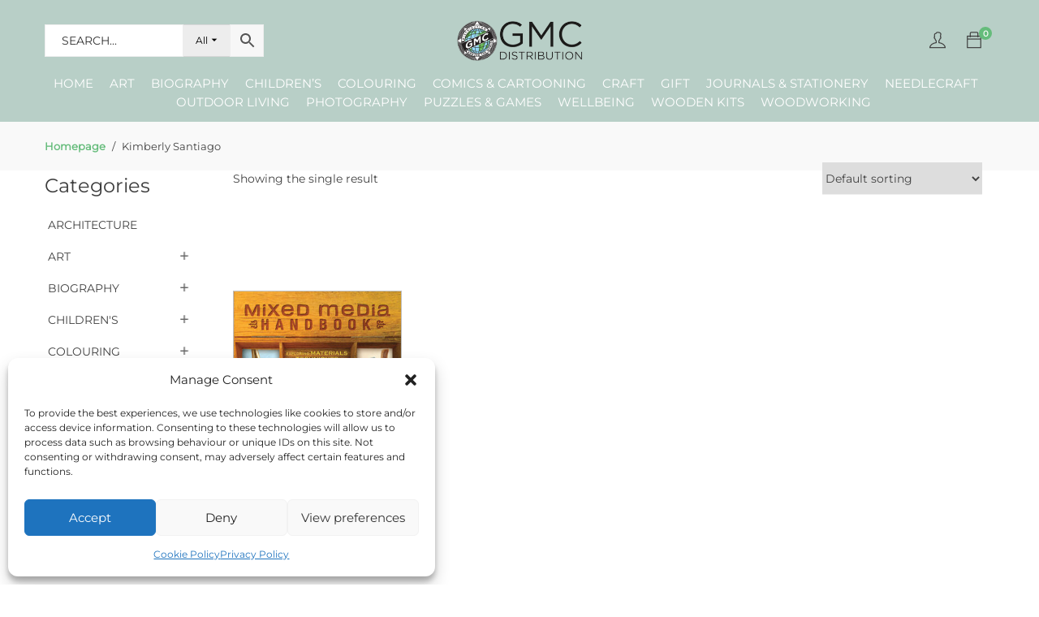

--- FILE ---
content_type: text/html; charset=UTF-8
request_url: https://gmcdretail.com/book-author/kimberly-santiago/
body_size: 24863
content:
<!DOCTYPE html>

<html lang="en-GB">

<head itemscope="itemscope" itemtype="https://schema.org/WebSite">
	<meta charset="UTF-8">
	<meta name="viewport" content="width=device-width, initial-scale=1">
	<link rel="profile" href="http://gmpg.org/xfn/11">
	<meta name='robots' content='noindex, nofollow' />
	<style>img:is([sizes="auto" i], [sizes^="auto," i]) { contain-intrinsic-size: 3000px 1500px }</style>
	<link rel="prefetch" href="https://gmcdretail.com/wp-content/plugins/woo-min-max-quantity-step-control-single/assets/js/custom.js">
<link rel="prefetch" href="https://gmcdretail.com/wp-content/plugins/woo-min-max-quantity-step-control-single/assets/css/wcmmq-front.css">

	<!-- This site is optimized with the Yoast SEO plugin v26.7 - https://yoast.com/wordpress/plugins/seo/ -->
	<title>Kimberly Santiago - GMC Distribution Retail</title>
	<meta property="og:locale" content="en_GB" />
	<meta property="og:type" content="article" />
	<meta property="og:title" content="Kimberly Santiago - GMC Distribution Retail" />
	<meta property="og:url" content="https://gmcdretail.com/book-author/kimberly-santiago/" />
	<meta property="og:site_name" content="GMC Distribution Retail" />
	<meta name="twitter:card" content="summary_large_image" />
	<meta name="twitter:site" content="@gmc_d" />
	<script type="application/ld+json" class="yoast-schema-graph">{"@context":"https://schema.org","@graph":[{"@type":"CollectionPage","@id":"https://gmcdretail.com/book-author/kimberly-santiago/","url":"https://gmcdretail.com/book-author/kimberly-santiago/","name":"Kimberly Santiago - GMC Distribution Retail","isPartOf":{"@id":"https://gmcdretail.com/#website"},"primaryImageOfPage":{"@id":"https://gmcdretail.com/book-author/kimberly-santiago/#primaryimage"},"image":{"@id":"https://gmcdretail.com/book-author/kimberly-santiago/#primaryimage"},"thumbnailUrl":"https://gmcdretail.com/wp-content/uploads/2022/09/9781440332968.jpg","breadcrumb":{"@id":"https://gmcdretail.com/book-author/kimberly-santiago/#breadcrumb"},"inLanguage":"en-GB"},{"@type":"ImageObject","inLanguage":"en-GB","@id":"https://gmcdretail.com/book-author/kimberly-santiago/#primaryimage","url":"https://gmcdretail.com/wp-content/uploads/2022/09/9781440332968.jpg","contentUrl":"https://gmcdretail.com/wp-content/uploads/2022/09/9781440332968.jpg","width":520,"height":650},{"@type":"BreadcrumbList","@id":"https://gmcdretail.com/book-author/kimberly-santiago/#breadcrumb","itemListElement":[{"@type":"ListItem","position":1,"name":"Home","item":"https://gmcdretail.com/"},{"@type":"ListItem","position":2,"name":"Kimberly Santiago"}]},{"@type":"WebSite","@id":"https://gmcdretail.com/#website","url":"https://gmcdretail.com/","name":"GMC Distribution Retail","description":"","publisher":{"@id":"https://gmcdretail.com/#organization"},"potentialAction":[{"@type":"SearchAction","target":{"@type":"EntryPoint","urlTemplate":"https://gmcdretail.com/?s={search_term_string}"},"query-input":{"@type":"PropertyValueSpecification","valueRequired":true,"valueName":"search_term_string"}}],"inLanguage":"en-GB"},{"@type":"Organization","@id":"https://gmcdretail.com/#organization","name":"GiftsToMe","url":"https://gmcdretail.com/","logo":{"@type":"ImageObject","inLanguage":"en-GB","@id":"https://gmcdretail.com/#/schema/logo/image/","url":"https://gmcdretail.com/wp-content/uploads/2019/11/GiftsToMe-Placeholder.png","contentUrl":"https://gmcdretail.com/wp-content/uploads/2019/11/GiftsToMe-Placeholder.png","width":360,"height":114,"caption":"GiftsToMe"},"image":{"@id":"https://gmcdretail.com/#/schema/logo/image/"},"sameAs":["https://www.facebook.com/pages/GMC-Publications/210838652624827","https://x.com/gmc_d","https://www.instagram.com/gmcpublications/?hl=en","https://www.pinterest.co.uk/craftbooks/"]}]}</script>
	<!-- / Yoast SEO plugin. -->


<link rel="alternate" type="application/rss+xml" title="GMC Distribution Retail &raquo; Feed" href="https://gmcdretail.com/feed/" />
<link rel="alternate" type="application/rss+xml" title="GMC Distribution Retail &raquo; Comments Feed" href="https://gmcdretail.com/comments/feed/" />
<link rel="alternate" type="application/rss+xml" title="GMC Distribution Retail &raquo; Kimberly Santiago Author Feed" href="https://gmcdretail.com/book-author/kimberly-santiago/feed/" />
<script type="text/javascript">
/* <![CDATA[ */
window._wpemojiSettings = {"baseUrl":"https:\/\/s.w.org\/images\/core\/emoji\/16.0.1\/72x72\/","ext":".png","svgUrl":"https:\/\/s.w.org\/images\/core\/emoji\/16.0.1\/svg\/","svgExt":".svg","source":{"concatemoji":"https:\/\/gmcdretail.com\/wp-includes\/js\/wp-emoji-release.min.js?ver=6.8.3"}};
/*! This file is auto-generated */
!function(s,n){var o,i,e;function c(e){try{var t={supportTests:e,timestamp:(new Date).valueOf()};sessionStorage.setItem(o,JSON.stringify(t))}catch(e){}}function p(e,t,n){e.clearRect(0,0,e.canvas.width,e.canvas.height),e.fillText(t,0,0);var t=new Uint32Array(e.getImageData(0,0,e.canvas.width,e.canvas.height).data),a=(e.clearRect(0,0,e.canvas.width,e.canvas.height),e.fillText(n,0,0),new Uint32Array(e.getImageData(0,0,e.canvas.width,e.canvas.height).data));return t.every(function(e,t){return e===a[t]})}function u(e,t){e.clearRect(0,0,e.canvas.width,e.canvas.height),e.fillText(t,0,0);for(var n=e.getImageData(16,16,1,1),a=0;a<n.data.length;a++)if(0!==n.data[a])return!1;return!0}function f(e,t,n,a){switch(t){case"flag":return n(e,"\ud83c\udff3\ufe0f\u200d\u26a7\ufe0f","\ud83c\udff3\ufe0f\u200b\u26a7\ufe0f")?!1:!n(e,"\ud83c\udde8\ud83c\uddf6","\ud83c\udde8\u200b\ud83c\uddf6")&&!n(e,"\ud83c\udff4\udb40\udc67\udb40\udc62\udb40\udc65\udb40\udc6e\udb40\udc67\udb40\udc7f","\ud83c\udff4\u200b\udb40\udc67\u200b\udb40\udc62\u200b\udb40\udc65\u200b\udb40\udc6e\u200b\udb40\udc67\u200b\udb40\udc7f");case"emoji":return!a(e,"\ud83e\udedf")}return!1}function g(e,t,n,a){var r="undefined"!=typeof WorkerGlobalScope&&self instanceof WorkerGlobalScope?new OffscreenCanvas(300,150):s.createElement("canvas"),o=r.getContext("2d",{willReadFrequently:!0}),i=(o.textBaseline="top",o.font="600 32px Arial",{});return e.forEach(function(e){i[e]=t(o,e,n,a)}),i}function t(e){var t=s.createElement("script");t.src=e,t.defer=!0,s.head.appendChild(t)}"undefined"!=typeof Promise&&(o="wpEmojiSettingsSupports",i=["flag","emoji"],n.supports={everything:!0,everythingExceptFlag:!0},e=new Promise(function(e){s.addEventListener("DOMContentLoaded",e,{once:!0})}),new Promise(function(t){var n=function(){try{var e=JSON.parse(sessionStorage.getItem(o));if("object"==typeof e&&"number"==typeof e.timestamp&&(new Date).valueOf()<e.timestamp+604800&&"object"==typeof e.supportTests)return e.supportTests}catch(e){}return null}();if(!n){if("undefined"!=typeof Worker&&"undefined"!=typeof OffscreenCanvas&&"undefined"!=typeof URL&&URL.createObjectURL&&"undefined"!=typeof Blob)try{var e="postMessage("+g.toString()+"("+[JSON.stringify(i),f.toString(),p.toString(),u.toString()].join(",")+"));",a=new Blob([e],{type:"text/javascript"}),r=new Worker(URL.createObjectURL(a),{name:"wpTestEmojiSupports"});return void(r.onmessage=function(e){c(n=e.data),r.terminate(),t(n)})}catch(e){}c(n=g(i,f,p,u))}t(n)}).then(function(e){for(var t in e)n.supports[t]=e[t],n.supports.everything=n.supports.everything&&n.supports[t],"flag"!==t&&(n.supports.everythingExceptFlag=n.supports.everythingExceptFlag&&n.supports[t]);n.supports.everythingExceptFlag=n.supports.everythingExceptFlag&&!n.supports.flag,n.DOMReady=!1,n.readyCallback=function(){n.DOMReady=!0}}).then(function(){return e}).then(function(){var e;n.supports.everything||(n.readyCallback(),(e=n.source||{}).concatemoji?t(e.concatemoji):e.wpemoji&&e.twemoji&&(t(e.twemoji),t(e.wpemoji)))}))}((window,document),window._wpemojiSettings);
/* ]]> */
</script>
<link rel='stylesheet' id='sbi_styles-css' href='https://gmcdretail.com/wp-content/plugins/instagram-feed/css/sbi-styles.min.css?ver=6.10.0' type='text/css' media='all' />
<link rel='stylesheet' id='fluentform-elementor-widget-css' href='https://gmcdretail.com/wp-content/plugins/fluentform/assets/css/fluent-forms-elementor-widget.css?ver=6.1.14' type='text/css' media='all' />
<link rel='stylesheet' id='woolentor-product-grid-modern-css' href='https://gmcdretail.com/wp-content/plugins/woolentor-addons/assets/css/product-grid/modern.css?ver=3.3.1' type='text/css' media='all' />
<link rel='stylesheet' id='woolentor-product-grid-luxury-css' href='https://gmcdretail.com/wp-content/plugins/woolentor-addons/assets/css/product-grid/luxury.css?ver=3.3.1' type='text/css' media='all' />
<link rel='stylesheet' id='woolentor-product-grid-editorial-css' href='https://gmcdretail.com/wp-content/plugins/woolentor-addons/assets/css/product-grid/editorial.css?ver=3.3.1' type='text/css' media='all' />
<link rel='stylesheet' id='woolentor-product-grid-magazine-css' href='https://gmcdretail.com/wp-content/plugins/woolentor-addons/assets/css/product-grid/magazine.css?ver=3.3.1' type='text/css' media='all' />
<style id='wp-emoji-styles-inline-css' type='text/css'>

	img.wp-smiley, img.emoji {
		display: inline !important;
		border: none !important;
		box-shadow: none !important;
		height: 1em !important;
		width: 1em !important;
		margin: 0 0.07em !important;
		vertical-align: -0.1em !important;
		background: none !important;
		padding: 0 !important;
	}
</style>
<link rel='stylesheet' id='wp-block-library-css' href='https://gmcdretail.com/wp-includes/css/dist/block-library/style.min.css?ver=6.8.3' type='text/css' media='all' />
<style id='wp-block-library-theme-inline-css' type='text/css'>
.wp-block-audio :where(figcaption){color:#555;font-size:13px;text-align:center}.is-dark-theme .wp-block-audio :where(figcaption){color:#ffffffa6}.wp-block-audio{margin:0 0 1em}.wp-block-code{border:1px solid #ccc;border-radius:4px;font-family:Menlo,Consolas,monaco,monospace;padding:.8em 1em}.wp-block-embed :where(figcaption){color:#555;font-size:13px;text-align:center}.is-dark-theme .wp-block-embed :where(figcaption){color:#ffffffa6}.wp-block-embed{margin:0 0 1em}.blocks-gallery-caption{color:#555;font-size:13px;text-align:center}.is-dark-theme .blocks-gallery-caption{color:#ffffffa6}:root :where(.wp-block-image figcaption){color:#555;font-size:13px;text-align:center}.is-dark-theme :root :where(.wp-block-image figcaption){color:#ffffffa6}.wp-block-image{margin:0 0 1em}.wp-block-pullquote{border-bottom:4px solid;border-top:4px solid;color:currentColor;margin-bottom:1.75em}.wp-block-pullquote cite,.wp-block-pullquote footer,.wp-block-pullquote__citation{color:currentColor;font-size:.8125em;font-style:normal;text-transform:uppercase}.wp-block-quote{border-left:.25em solid;margin:0 0 1.75em;padding-left:1em}.wp-block-quote cite,.wp-block-quote footer{color:currentColor;font-size:.8125em;font-style:normal;position:relative}.wp-block-quote:where(.has-text-align-right){border-left:none;border-right:.25em solid;padding-left:0;padding-right:1em}.wp-block-quote:where(.has-text-align-center){border:none;padding-left:0}.wp-block-quote.is-large,.wp-block-quote.is-style-large,.wp-block-quote:where(.is-style-plain){border:none}.wp-block-search .wp-block-search__label{font-weight:700}.wp-block-search__button{border:1px solid #ccc;padding:.375em .625em}:where(.wp-block-group.has-background){padding:1.25em 2.375em}.wp-block-separator.has-css-opacity{opacity:.4}.wp-block-separator{border:none;border-bottom:2px solid;margin-left:auto;margin-right:auto}.wp-block-separator.has-alpha-channel-opacity{opacity:1}.wp-block-separator:not(.is-style-wide):not(.is-style-dots){width:100px}.wp-block-separator.has-background:not(.is-style-dots){border-bottom:none;height:1px}.wp-block-separator.has-background:not(.is-style-wide):not(.is-style-dots){height:2px}.wp-block-table{margin:0 0 1em}.wp-block-table td,.wp-block-table th{word-break:normal}.wp-block-table :where(figcaption){color:#555;font-size:13px;text-align:center}.is-dark-theme .wp-block-table :where(figcaption){color:#ffffffa6}.wp-block-video :where(figcaption){color:#555;font-size:13px;text-align:center}.is-dark-theme .wp-block-video :where(figcaption){color:#ffffffa6}.wp-block-video{margin:0 0 1em}:root :where(.wp-block-template-part.has-background){margin-bottom:0;margin-top:0;padding:1.25em 2.375em}
</style>
<style id='classic-theme-styles-inline-css' type='text/css'>
/*! This file is auto-generated */
.wp-block-button__link{color:#fff;background-color:#32373c;border-radius:9999px;box-shadow:none;text-decoration:none;padding:calc(.667em + 2px) calc(1.333em + 2px);font-size:1.125em}.wp-block-file__button{background:#32373c;color:#fff;text-decoration:none}
</style>
<link rel='stylesheet' id='woolentor-block-common-css' href='https://gmcdretail.com/wp-content/plugins/woolentor-addons/woolentor-blocks/assets/css/common-style.css?ver=3.3.1' type='text/css' media='all' />
<link rel='stylesheet' id='woolentor-block-default-css' href='https://gmcdretail.com/wp-content/plugins/woolentor-addons/woolentor-blocks/assets/css/style-index.css?ver=3.3.1' type='text/css' media='all' />
<style id='global-styles-inline-css' type='text/css'>
:root{--wp--preset--aspect-ratio--square: 1;--wp--preset--aspect-ratio--4-3: 4/3;--wp--preset--aspect-ratio--3-4: 3/4;--wp--preset--aspect-ratio--3-2: 3/2;--wp--preset--aspect-ratio--2-3: 2/3;--wp--preset--aspect-ratio--16-9: 16/9;--wp--preset--aspect-ratio--9-16: 9/16;--wp--preset--color--black: #000000;--wp--preset--color--cyan-bluish-gray: #abb8c3;--wp--preset--color--white: #ffffff;--wp--preset--color--pale-pink: #f78da7;--wp--preset--color--vivid-red: #cf2e2e;--wp--preset--color--luminous-vivid-orange: #ff6900;--wp--preset--color--luminous-vivid-amber: #fcb900;--wp--preset--color--light-green-cyan: #7bdcb5;--wp--preset--color--vivid-green-cyan: #00d084;--wp--preset--color--pale-cyan-blue: #8ed1fc;--wp--preset--color--vivid-cyan-blue: #0693e3;--wp--preset--color--vivid-purple: #9b51e0;--wp--preset--color--strong-magenta: #a156b4;--wp--preset--color--light-grayish-magenta: #d0a5db;--wp--preset--color--very-light-gray: #eee;--wp--preset--color--very-dark-gray: #444;--wp--preset--gradient--vivid-cyan-blue-to-vivid-purple: linear-gradient(135deg,rgba(6,147,227,1) 0%,rgb(155,81,224) 100%);--wp--preset--gradient--light-green-cyan-to-vivid-green-cyan: linear-gradient(135deg,rgb(122,220,180) 0%,rgb(0,208,130) 100%);--wp--preset--gradient--luminous-vivid-amber-to-luminous-vivid-orange: linear-gradient(135deg,rgba(252,185,0,1) 0%,rgba(255,105,0,1) 100%);--wp--preset--gradient--luminous-vivid-orange-to-vivid-red: linear-gradient(135deg,rgba(255,105,0,1) 0%,rgb(207,46,46) 100%);--wp--preset--gradient--very-light-gray-to-cyan-bluish-gray: linear-gradient(135deg,rgb(238,238,238) 0%,rgb(169,184,195) 100%);--wp--preset--gradient--cool-to-warm-spectrum: linear-gradient(135deg,rgb(74,234,220) 0%,rgb(151,120,209) 20%,rgb(207,42,186) 40%,rgb(238,44,130) 60%,rgb(251,105,98) 80%,rgb(254,248,76) 100%);--wp--preset--gradient--blush-light-purple: linear-gradient(135deg,rgb(255,206,236) 0%,rgb(152,150,240) 100%);--wp--preset--gradient--blush-bordeaux: linear-gradient(135deg,rgb(254,205,165) 0%,rgb(254,45,45) 50%,rgb(107,0,62) 100%);--wp--preset--gradient--luminous-dusk: linear-gradient(135deg,rgb(255,203,112) 0%,rgb(199,81,192) 50%,rgb(65,88,208) 100%);--wp--preset--gradient--pale-ocean: linear-gradient(135deg,rgb(255,245,203) 0%,rgb(182,227,212) 50%,rgb(51,167,181) 100%);--wp--preset--gradient--electric-grass: linear-gradient(135deg,rgb(202,248,128) 0%,rgb(113,206,126) 100%);--wp--preset--gradient--midnight: linear-gradient(135deg,rgb(2,3,129) 0%,rgb(40,116,252) 100%);--wp--preset--font-size--small: 12px;--wp--preset--font-size--medium: 20px;--wp--preset--font-size--large: 36px;--wp--preset--font-size--x-large: 42px;--wp--preset--font-size--normal: 16px;--wp--preset--font-size--huge: 50px;--wp--preset--spacing--20: 0.44rem;--wp--preset--spacing--30: 0.67rem;--wp--preset--spacing--40: 1rem;--wp--preset--spacing--50: 1.5rem;--wp--preset--spacing--60: 2.25rem;--wp--preset--spacing--70: 3.38rem;--wp--preset--spacing--80: 5.06rem;--wp--preset--shadow--natural: 6px 6px 9px rgba(0, 0, 0, 0.2);--wp--preset--shadow--deep: 12px 12px 50px rgba(0, 0, 0, 0.4);--wp--preset--shadow--sharp: 6px 6px 0px rgba(0, 0, 0, 0.2);--wp--preset--shadow--outlined: 6px 6px 0px -3px rgba(255, 255, 255, 1), 6px 6px rgba(0, 0, 0, 1);--wp--preset--shadow--crisp: 6px 6px 0px rgba(0, 0, 0, 1);}:where(.is-layout-flex){gap: 0.5em;}:where(.is-layout-grid){gap: 0.5em;}body .is-layout-flex{display: flex;}.is-layout-flex{flex-wrap: wrap;align-items: center;}.is-layout-flex > :is(*, div){margin: 0;}body .is-layout-grid{display: grid;}.is-layout-grid > :is(*, div){margin: 0;}:where(.wp-block-columns.is-layout-flex){gap: 2em;}:where(.wp-block-columns.is-layout-grid){gap: 2em;}:where(.wp-block-post-template.is-layout-flex){gap: 1.25em;}:where(.wp-block-post-template.is-layout-grid){gap: 1.25em;}.has-black-color{color: var(--wp--preset--color--black) !important;}.has-cyan-bluish-gray-color{color: var(--wp--preset--color--cyan-bluish-gray) !important;}.has-white-color{color: var(--wp--preset--color--white) !important;}.has-pale-pink-color{color: var(--wp--preset--color--pale-pink) !important;}.has-vivid-red-color{color: var(--wp--preset--color--vivid-red) !important;}.has-luminous-vivid-orange-color{color: var(--wp--preset--color--luminous-vivid-orange) !important;}.has-luminous-vivid-amber-color{color: var(--wp--preset--color--luminous-vivid-amber) !important;}.has-light-green-cyan-color{color: var(--wp--preset--color--light-green-cyan) !important;}.has-vivid-green-cyan-color{color: var(--wp--preset--color--vivid-green-cyan) !important;}.has-pale-cyan-blue-color{color: var(--wp--preset--color--pale-cyan-blue) !important;}.has-vivid-cyan-blue-color{color: var(--wp--preset--color--vivid-cyan-blue) !important;}.has-vivid-purple-color{color: var(--wp--preset--color--vivid-purple) !important;}.has-black-background-color{background-color: var(--wp--preset--color--black) !important;}.has-cyan-bluish-gray-background-color{background-color: var(--wp--preset--color--cyan-bluish-gray) !important;}.has-white-background-color{background-color: var(--wp--preset--color--white) !important;}.has-pale-pink-background-color{background-color: var(--wp--preset--color--pale-pink) !important;}.has-vivid-red-background-color{background-color: var(--wp--preset--color--vivid-red) !important;}.has-luminous-vivid-orange-background-color{background-color: var(--wp--preset--color--luminous-vivid-orange) !important;}.has-luminous-vivid-amber-background-color{background-color: var(--wp--preset--color--luminous-vivid-amber) !important;}.has-light-green-cyan-background-color{background-color: var(--wp--preset--color--light-green-cyan) !important;}.has-vivid-green-cyan-background-color{background-color: var(--wp--preset--color--vivid-green-cyan) !important;}.has-pale-cyan-blue-background-color{background-color: var(--wp--preset--color--pale-cyan-blue) !important;}.has-vivid-cyan-blue-background-color{background-color: var(--wp--preset--color--vivid-cyan-blue) !important;}.has-vivid-purple-background-color{background-color: var(--wp--preset--color--vivid-purple) !important;}.has-black-border-color{border-color: var(--wp--preset--color--black) !important;}.has-cyan-bluish-gray-border-color{border-color: var(--wp--preset--color--cyan-bluish-gray) !important;}.has-white-border-color{border-color: var(--wp--preset--color--white) !important;}.has-pale-pink-border-color{border-color: var(--wp--preset--color--pale-pink) !important;}.has-vivid-red-border-color{border-color: var(--wp--preset--color--vivid-red) !important;}.has-luminous-vivid-orange-border-color{border-color: var(--wp--preset--color--luminous-vivid-orange) !important;}.has-luminous-vivid-amber-border-color{border-color: var(--wp--preset--color--luminous-vivid-amber) !important;}.has-light-green-cyan-border-color{border-color: var(--wp--preset--color--light-green-cyan) !important;}.has-vivid-green-cyan-border-color{border-color: var(--wp--preset--color--vivid-green-cyan) !important;}.has-pale-cyan-blue-border-color{border-color: var(--wp--preset--color--pale-cyan-blue) !important;}.has-vivid-cyan-blue-border-color{border-color: var(--wp--preset--color--vivid-cyan-blue) !important;}.has-vivid-purple-border-color{border-color: var(--wp--preset--color--vivid-purple) !important;}.has-vivid-cyan-blue-to-vivid-purple-gradient-background{background: var(--wp--preset--gradient--vivid-cyan-blue-to-vivid-purple) !important;}.has-light-green-cyan-to-vivid-green-cyan-gradient-background{background: var(--wp--preset--gradient--light-green-cyan-to-vivid-green-cyan) !important;}.has-luminous-vivid-amber-to-luminous-vivid-orange-gradient-background{background: var(--wp--preset--gradient--luminous-vivid-amber-to-luminous-vivid-orange) !important;}.has-luminous-vivid-orange-to-vivid-red-gradient-background{background: var(--wp--preset--gradient--luminous-vivid-orange-to-vivid-red) !important;}.has-very-light-gray-to-cyan-bluish-gray-gradient-background{background: var(--wp--preset--gradient--very-light-gray-to-cyan-bluish-gray) !important;}.has-cool-to-warm-spectrum-gradient-background{background: var(--wp--preset--gradient--cool-to-warm-spectrum) !important;}.has-blush-light-purple-gradient-background{background: var(--wp--preset--gradient--blush-light-purple) !important;}.has-blush-bordeaux-gradient-background{background: var(--wp--preset--gradient--blush-bordeaux) !important;}.has-luminous-dusk-gradient-background{background: var(--wp--preset--gradient--luminous-dusk) !important;}.has-pale-ocean-gradient-background{background: var(--wp--preset--gradient--pale-ocean) !important;}.has-electric-grass-gradient-background{background: var(--wp--preset--gradient--electric-grass) !important;}.has-midnight-gradient-background{background: var(--wp--preset--gradient--midnight) !important;}.has-small-font-size{font-size: var(--wp--preset--font-size--small) !important;}.has-medium-font-size{font-size: var(--wp--preset--font-size--medium) !important;}.has-large-font-size{font-size: var(--wp--preset--font-size--large) !important;}.has-x-large-font-size{font-size: var(--wp--preset--font-size--x-large) !important;}
:where(.wp-block-post-template.is-layout-flex){gap: 1.25em;}:where(.wp-block-post-template.is-layout-grid){gap: 1.25em;}
:where(.wp-block-columns.is-layout-flex){gap: 2em;}:where(.wp-block-columns.is-layout-grid){gap: 2em;}
:root :where(.wp-block-pullquote){font-size: 1.5em;line-height: 1.6;}
</style>
<link rel='stylesheet' id='rs-plugin-settings-css' href='https://gmcdretail.com/wp-content/plugins/revolution-slider/public/assets/css/rs6.css?ver=6.0.9' type='text/css' media='all' />
<style id='rs-plugin-settings-inline-css' type='text/css'>
#rs-demo-id {}
</style>
<link rel='stylesheet' id='wwp-wholesale-css' href='https://gmcdretail.com/wp-content/plugins/woocommerce-wholesale-pricing/assets/css/wwp-css-script.css?ver=1.1.0' type='text/css' media='' />
<link rel='stylesheet' id='wwp_dataTables-css' href='https://gmcdretail.com/wp-content/plugins/woocommerce-wholesale-pricing/assets/css/jquery.dataTables.min.css?ver=1.0.0' type='text/css' media='' />
<style id='woocommerce-inline-inline-css' type='text/css'>
.woocommerce form .form-row .required { visibility: visible; }
</style>
<link rel='stylesheet' id='wt-smart-coupon-for-woo-css' href='https://gmcdretail.com/wp-content/plugins/wt-smart-coupons-for-woocommerce/public/css/wt-smart-coupon-public.css?ver=2.2.7' type='text/css' media='all' />
<link rel='stylesheet' id='aws-pro-style-css' href='https://gmcdretail.com/wp-content/plugins/advanced-woo-search-pro/assets/css/common.min.css?ver=pro3.47' type='text/css' media='all' />
<link rel='stylesheet' id='cmplz-general-css' href='https://gmcdretail.com/wp-content/plugins/complianz-gdpr/assets/css/cookieblocker.min.css?ver=1765942479' type='text/css' media='all' />
<link rel='stylesheet' id='font-awesome-css' href='https://gmcdretail.com/wp-content/plugins/elementor/assets/lib/font-awesome/css/font-awesome.min.css?ver=4.7.0' type='text/css' media='all' />
<style id='font-awesome-inline-css' type='text/css'>
[data-font="FontAwesome"]:before {font-family: 'FontAwesome' !important;content: attr(data-icon) !important;speak: none !important;font-weight: normal !important;font-variant: normal !important;text-transform: none !important;line-height: 1 !important;font-style: normal !important;-webkit-font-smoothing: antialiased !important;-moz-osx-font-smoothing: grayscale !important;}
</style>
<link rel='stylesheet' id='simple-line-icons-wl-css' href='https://gmcdretail.com/wp-content/plugins/woolentor-addons/assets/css/simple-line-icons.css?ver=3.3.1' type='text/css' media='all' />
<link rel='stylesheet' id='htflexboxgrid-css' href='https://gmcdretail.com/wp-content/plugins/woolentor-addons/assets/css/htflexboxgrid.css?ver=3.3.1' type='text/css' media='all' />
<link rel='stylesheet' id='slick-css' href='https://gmcdretail.com/wp-content/plugins/woolentor-addons/assets/css/slick.css?ver=3.3.1' type='text/css' media='all' />
<link rel='stylesheet' id='woolentor-widgets-css' href='https://gmcdretail.com/wp-content/plugins/woolentor-addons/assets/css/woolentor-widgets.css?ver=3.3.1' type='text/css' media='all' />
<link rel='stylesheet' id='photoswipe-css' href='https://gmcdretail.com/wp-content/plugins/woocommerce/assets/css/photoswipe/photoswipe.min.css?ver=10.4.3' type='text/css' media='all' />
<link rel='stylesheet' id='photoswipe-default-skin-css' href='https://gmcdretail.com/wp-content/plugins/woocommerce/assets/css/photoswipe/default-skin/default-skin.min.css?ver=10.4.3' type='text/css' media='all' />
<link rel='stylesheet' id='woolentor-quickview-css' href='https://gmcdretail.com/wp-content/plugins/woolentor-addons/includes/modules/quickview/assets/css/frontend.css?ver=3.3.1' type='text/css' media='all' />
<link rel='stylesheet' id='miini-theme-style-css' href='https://gmcdretail.com/wp-content/themes/miini/style.css?ver=6.8.3' type='text/css' media='all' />
<link rel='stylesheet' id='wcmmq-front-style-css' href='https://gmcdretail.com/wp-content/plugins/woo-min-max-quantity-step-control-single/assets/css/wcmmq-front.css?ver=7.0.4.1.1764820721' type='text/css' media='all' />
<link rel='stylesheet' id='zoa-parent-style-css' href='https://gmcdretail.com/wp-content/themes/miini/style.css?ver=6.8.3' type='text/css' media='all' />
<script type="text/template" id="tmpl-variation-template">
	<div class="woocommerce-variation-description">{{{ data.variation.variation_description }}}</div>
	<div class="woocommerce-variation-price">{{{ data.variation.price_html }}}</div>
	<div class="woocommerce-variation-availability">{{{ data.variation.availability_html }}}</div>
</script>
<script type="text/template" id="tmpl-unavailable-variation-template">
	<p role="alert">Sorry, this product is unavailable. Please choose a different combination.</p>
</script>
<script type="text/javascript" src="https://gmcdretail.com/wp-includes/js/jquery/jquery.min.js?ver=3.7.1" id="jquery-core-js"></script>
<script type="text/javascript" src="https://gmcdretail.com/wp-includes/js/jquery/jquery-migrate.min.js?ver=3.4.1" id="jquery-migrate-js"></script>
<script type="text/javascript" id="wcfns_front_script-js-before">
/* <![CDATA[ */
var wcfns_data={"is_checkout":"0","is_cart":"0","php_time":1768956103,"descriptions":[],"messages":[],"verbose":"0","tmpl_error":"\n<div class=\"wc-block-components-notice-banner is-error\" role=\"alert\" >\n\t<svg xmlns=\"http:\/\/www.w3.org\/2000\/svg\" viewBox=\"0 0 24 24\" width=\"24\" height=\"24\" aria-hidden=\"true\" focusable=\"false\">\n\t\t<path d=\"M12 3.2c-4.8 0-8.8 3.9-8.8 8.8 0 4.8 3.9 8.8 8.8 8.8 4.8 0 8.8-3.9 8.8-8.8 0-4.8-4-8.8-8.8-8.8zm0 16c-4 0-7.2-3.3-7.2-7.2C4.8 8 8 4.8 12 4.8s7.2 3.3 7.2 7.2c0 4-3.2 7.2-7.2 7.2zM11 17h2v-6h-2v6zm0-8h2V7h-2v2z\"><\/path>\n\t<\/svg>\n\t<div class=\"wc-block-components-notice-banner__content\">\n\t\t#text#\t<\/div>\n<\/div>\n","tmpl_notice":"\n\t<div class=\"wc-block-components-notice-banner is-info\" role=\"status\">\n\t\t<svg xmlns=\"http:\/\/www.w3.org\/2000\/svg\" viewBox=\"0 0 24 24\" width=\"24\" height=\"24\" aria-hidden=\"true\" focusable=\"false\">\n\t\t\t<path d=\"M12 3.2c-4.8 0-8.8 3.9-8.8 8.8 0 4.8 3.9 8.8 8.8 8.8 4.8 0 8.8-3.9 8.8-8.8 0-4.8-4-8.8-8.8-8.8zm0 16c-4 0-7.2-3.3-7.2-7.2C4.8 8 8 4.8 12 4.8s7.2 3.3 7.2 7.2c0 4-3.2 7.2-7.2 7.2zM11 17h2v-6h-2v6zm0-8h2V7h-2v2z\"><\/path>\n\t\t<\/svg>\n\t\t<div class=\"wc-block-components-notice-banner__content\">\n\t\t\t#text#\t\t<\/div>\n\t<\/div>\n","tmpl_success":"\n\t<div class=\"wc-block-components-notice-banner is-success\" role=\"alert\">\n\t\t<svg xmlns=\"http:\/\/www.w3.org\/2000\/svg\" viewBox=\"0 0 24 24\" width=\"24\" height=\"24\" aria-hidden=\"true\" focusable=\"false\">\n\t\t\t<path d=\"M16.7 7.1l-6.3 8.5-3.3-2.5-.9 1.2 4.5 3.4L17.9 8z\"><\/path>\n\t\t<\/svg>\n\t\t<div class=\"wc-block-components-notice-banner__content\">\n\t\t\t#text#\t\t<\/div>\n\t<\/div>\n","chosen_methods":[]};
/* ]]> */
</script>
<script type="text/javascript" src="https://gmcdretail.com/wp-content/plugins/fish-and-ships-pro/assets/js/front-fns.min.js?ver=2.1.6" id="wcfns_front_script-js"></script>
<script type="text/javascript" src="https://gmcdretail.com/wp-content/plugins/revolution-slider/public/assets/js/revolution.tools.min.js?ver=6.0" id="tp-tools-js"></script>
<script type="text/javascript" src="https://gmcdretail.com/wp-content/plugins/revolution-slider/public/assets/js/rs6.min.js?ver=6.0.9" id="revmin-js"></script>
<script type="text/javascript" src="https://gmcdretail.com/wp-content/plugins/woocommerce-wholesale-pricing/assets/js/jquery.dataTables.min.js?ver=1.1.0" id="wwp_dataTables-js"></script>
<script type="text/javascript" src="https://gmcdretail.com/wp-content/plugins/woocommerce/assets/js/jquery-blockui/jquery.blockUI.min.js?ver=2.7.0-wc.10.4.3" id="wc-jquery-blockui-js" data-wp-strategy="defer"></script>
<script type="text/javascript" id="wc-add-to-cart-js-extra">
/* <![CDATA[ */
var wc_add_to_cart_params = {"ajax_url":"\/wp-admin\/admin-ajax.php","wc_ajax_url":"\/?wc-ajax=%%endpoint%%","i18n_view_cart":"View basket","cart_url":"https:\/\/gmcdretail.com\/cart\/","is_cart":"","cart_redirect_after_add":"no"};
/* ]]> */
</script>
<script type="text/javascript" src="https://gmcdretail.com/wp-content/plugins/woocommerce/assets/js/frontend/add-to-cart.min.js?ver=10.4.3" id="wc-add-to-cart-js" defer="defer" data-wp-strategy="defer"></script>
<script type="text/javascript" src="https://gmcdretail.com/wp-content/plugins/woocommerce/assets/js/js-cookie/js.cookie.min.js?ver=2.1.4-wc.10.4.3" id="wc-js-cookie-js" defer="defer" data-wp-strategy="defer"></script>
<script type="text/javascript" id="woocommerce-js-extra">
/* <![CDATA[ */
var woocommerce_params = {"ajax_url":"\/wp-admin\/admin-ajax.php","wc_ajax_url":"\/?wc-ajax=%%endpoint%%","i18n_password_show":"Show password","i18n_password_hide":"Hide password"};
/* ]]> */
</script>
<script type="text/javascript" src="https://gmcdretail.com/wp-content/plugins/woocommerce/assets/js/frontend/woocommerce.min.js?ver=10.4.3" id="woocommerce-js" defer="defer" data-wp-strategy="defer"></script>
<script type="text/javascript" id="wt-smart-coupon-for-woo-js-extra">
/* <![CDATA[ */
var WTSmartCouponOBJ = {"ajaxurl":"https:\/\/gmcdretail.com\/wp-admin\/admin-ajax.php","wc_ajax_url":"https:\/\/gmcdretail.com\/?wc-ajax=","nonces":{"public":"461c599f6a","apply_coupon":"4de98a2dbf"},"labels":{"please_wait":"Please wait...","choose_variation":"Please choose a variation","error":"Error !!!"},"shipping_method":[],"payment_method":"","is_cart":""};
/* ]]> */
</script>
<script type="text/javascript" src="https://gmcdretail.com/wp-content/plugins/wt-smart-coupons-for-woocommerce/public/js/wt-smart-coupon-public.js?ver=2.2.7" id="wt-smart-coupon-for-woo-js"></script>
<script type="text/javascript" src="https://gmcdretail.com/wp-includes/js/underscore.min.js?ver=1.13.7" id="underscore-js"></script>
<script type="text/javascript" id="wp-util-js-extra">
/* <![CDATA[ */
var _wpUtilSettings = {"ajax":{"url":"\/wp-admin\/admin-ajax.php"}};
/* ]]> */
</script>
<script type="text/javascript" src="https://gmcdretail.com/wp-includes/js/wp-util.min.js?ver=6.8.3" id="wp-util-js"></script>
<script type="text/javascript" src="https://gmcdretail.com/wp-content/plugins/woocommerce/assets/js/photoswipe/photoswipe.min.js?ver=4.1.1-wc.10.4.3" id="wc-photoswipe-js" data-wp-strategy="defer"></script>
<link rel="https://api.w.org/" href="https://gmcdretail.com/wp-json/" /><link rel="EditURI" type="application/rsd+xml" title="RSD" href="https://gmcdretail.com/xmlrpc.php?rsd" />
<meta name="generator" content="WordPress 6.8.3" />
<meta name="generator" content="WooCommerce 10.4.3" />
			<style type="text/css">
				p.user_not_wholesale {
					text-align: center;
				}
				p.user_not_wholesale a {
					text-decoration: none;
					border: 2px solid #333;
					color: #333;
					padding: 10px 60px;
				}
			</style>
						<style>.cmplz-hidden {
					display: none !important;
				}</style><style type="text/css">
span.wcmmq_prefix {
    float: left;
    padding: 10px;
    margin: 0;
}
</style>
            <style>
                .woocommerce div.product .cart.variations_form .tawcvs-swatches,
                .woocommerce:not(.archive) li.product .cart.variations_form .tawcvs-swatches,
                .woocommerce.single-product .cart.variations_form .tawcvs-swatches,
                .wc-product-table-wrapper .cart.variations_form .tawcvs-swatches,
                .woocommerce.archive .cart.variations_form .tawcvs-swatches {
                    margin-top: 0px;
                    margin-right: 15px;
                    margin-bottom: 15px;
                    margin-left: 0px;
                    padding-top: 0px;
                    padding-right: 0px;
                    padding-bottom: 0px;
                    padding-left: 0px;
                }

                .woocommerce div.product .cart.variations_form .tawcvs-swatches .swatch-item-wrapper,
                .woocommerce:not(.archive) li.product .cart.variations_form .tawcvs-swatches .swatch-item-wrapper,
                .woocommerce.single-product .cart.variations_form .tawcvs-swatches .swatch-item-wrapper,
                .wc-product-table-wrapper .cart.variations_form .tawcvs-swatches .swatch-item-wrapper,
                .woocommerce.archive .cart.variations_form .tawcvs-swatches .swatch-item-wrapper {
                 margin-top: 0px !important;
                    margin-right: 15px !important;
                    margin-bottom: 15px !important;
                    margin-left: 0px !important;
                    padding-top: 0px !important;
                    padding-right: 0px !important;
                    padding-bottom: 0px !important;
                    padding-left: 0px !important;
                }

                /*tooltip*/
                .woocommerce div.product .cart.variations_form .tawcvs-swatches .swatch .swatch__tooltip,
                .woocommerce:not(.archive) li.product .cart.variations_form .tawcvs-swatches .swatch .swatch__tooltip,
                .woocommerce.single-product .cart.variations_form .tawcvs-swatches .swatch .swatch__tooltip,
                .wc-product-table-wrapper .cart.variations_form .tawcvs-swatches .swatch .swatch__tooltip,
                .woocommerce.archive .cart.variations_form .tawcvs-swatches .swatch .swatch__tooltip {
                 width: px;
                    max-width: px;
                    line-height: 1;
                }
            </style>
				<noscript><style>.woocommerce-product-gallery{ opacity: 1 !important; }</style></noscript>
	<meta name="generator" content="Elementor 3.34.1; features: additional_custom_breakpoints; settings: css_print_method-external, google_font-enabled, font_display-auto">
			<style>
				.e-con.e-parent:nth-of-type(n+4):not(.e-lazyloaded):not(.e-no-lazyload),
				.e-con.e-parent:nth-of-type(n+4):not(.e-lazyloaded):not(.e-no-lazyload) * {
					background-image: none !important;
				}
				@media screen and (max-height: 1024px) {
					.e-con.e-parent:nth-of-type(n+3):not(.e-lazyloaded):not(.e-no-lazyload),
					.e-con.e-parent:nth-of-type(n+3):not(.e-lazyloaded):not(.e-no-lazyload) * {
						background-image: none !important;
					}
				}
				@media screen and (max-height: 640px) {
					.e-con.e-parent:nth-of-type(n+2):not(.e-lazyloaded):not(.e-no-lazyload),
					.e-con.e-parent:nth-of-type(n+2):not(.e-lazyloaded):not(.e-no-lazyload) * {
						background-image: none !important;
					}
				}
			</style>
			<meta name="generator" content="Powered by Slider Revolution 6.0.9 - responsive, Mobile-Friendly Slider Plugin for WordPress with comfortable drag and drop interface." />
<link rel="icon" href="https://gmcdretail.com/wp-content/uploads/2021/04/cropped-GMCD-Logo-Transparent-32x32.png" sizes="32x32" />
<link rel="icon" href="https://gmcdretail.com/wp-content/uploads/2021/04/cropped-GMCD-Logo-Transparent-192x192.png" sizes="192x192" />
<link rel="apple-touch-icon" href="https://gmcdretail.com/wp-content/uploads/2021/04/cropped-GMCD-Logo-Transparent-180x180.png" />
<meta name="msapplication-TileImage" content="https://gmcdretail.com/wp-content/uploads/2021/04/cropped-GMCD-Logo-Transparent-270x270.png" />
<script type="text/javascript">function setREVStartSize(a){try{var b,c=document.getElementById(a.c).parentNode.offsetWidth;if(c=0===c||isNaN(c)?window.innerWidth:c,a.tabw=void 0===a.tabw?0:parseInt(a.tabw),a.thumbw=void 0===a.thumbw?0:parseInt(a.thumbw),a.tabh=void 0===a.tabh?0:parseInt(a.tabh),a.thumbh=void 0===a.thumbh?0:parseInt(a.thumbh),a.tabhide=void 0===a.tabhide?0:parseInt(a.tabhide),a.thumbhide=void 0===a.thumbhide?0:parseInt(a.thumbhide),a.mh=void 0===a.mh||""==a.mh?0:a.mh,"fullscreen"===a.layout||"fullscreen"===a.l)b=Math.max(a.mh,window.innerHeight);else{for(var d in a.gw=Array.isArray(a.gw)?a.gw:[a.gw],a.rl)(void 0===a.gw[d]||0===a.gw[d])&&(a.gw[d]=a.gw[d-1]);for(var d in a.gh=void 0===a.el||""===a.el||Array.isArray(a.el)&&0==a.el.length?a.gh:a.el,a.gh=Array.isArray(a.gh)?a.gh:[a.gh],a.rl)(void 0===a.gh[d]||0===a.gh[d])&&(a.gh[d]=a.gh[d-1]);var e,f=Array(a.rl.length),g=0;for(var d in a.tabw=a.tabhide>=c?0:a.tabw,a.thumbw=a.thumbhide>=c?0:a.thumbw,a.tabh=a.tabhide>=c?0:a.tabh,a.thumbh=a.thumbhide>=c?0:a.thumbh,a.rl)f[d]=a.rl[d]<window.innerWidth?0:a.rl[d];for(var d in e=f[0],f)e>f[d]&&0<f[d]&&(e=f[d],g=d);var h=c>a.gw[g]+a.tabw+a.thumbw?1:(c-(a.tabw+a.thumbw))/a.gw[g];b=a.gh[g]*h+(a.tabh+a.thumbh)}void 0===window.rs_init_css&&(window.rs_init_css=document.head.appendChild(document.createElement("style"))),document.getElementById(a.c).height=b,window.rs_init_css.innerHTML+="#"+a.c+"_wrapper { height: "+b+"px }"}catch(a){console.log("Failure at Presize of Slider:"+a)}};</script>
		<style type="text/css" id="wp-custom-css">
			/*Adjust menu and header sizes to reduce gaps*/
div.menu-7-content.menu-home-1{
	height: 50px;
}
div.header-container{
	height: 40px !important;
	padding-bottom: 35px !important;
}
ul.sub-menu{
	margin-top: -20px;
}
@media screen and (max-width: 768px) {
	div.header-container{
		margin-bottom: -50px;
		margin-top: -15px;
	}
	div.header-logo{
		margin-right: 25px;
	}
}
@media screen and (max-width: 480px) {
	div.header-container{
		margin-bottom: -50px;
		margin-top: -15px;
	}
	div.header-logo{
		margin-left: -20px !Important;;
	}
}

/*Add grey background to product breadcrumbs*/
div.page-header.ph-default{
	background-color: #f0f0f0 !important;
	border-top: 1px solid rgba(181,181,181,0.75) !important;
}

/*Footer top padding*/
footer#theme-footer{
		padding-top: 20px !important;
}

/*Top menu edits*/
div.menu-7-content a{
	font-size: 15px !important;
}
div.menu-7-content{
	width: 1400px;
	margin-left: -110px;
}
ul#menu-main-menu-1 li{
	margin-right: -12px;
	margin-left: -12px;
}
ul#menu-main-menu-1 {
	width: 1200px;
}
	
/*Adjust new search bar*/
input.aws-search-field{
	height: 40px !important;
	border-radius: 20px !important;
	border: 1px solid #eeeeee !important;
	background: #f7f7f7;
	padding: 0 40px 0 20px !important;
	font-weight: 400;
	font-size: 14px !important;
}
	div.aws-search-btn{
	height: 40px !important;
	background: #f7f7f7 !important;
	border: 1px solid #eeeeee !important;
}
	
/*Hide search bar in header on tablet and mobile*/
@media screen and (max-width: 768px) {
div.header-container div.aws-container{
		display: none;
	}
}

/*Shop page image adjustments*/
.woocommerce ul.products li.product h2 {
  line-height: 2.5ex;
  height: 5.0ex; /* 2.5ex for each visible line */
  overflow: hidden;
}
/*Update image size/border/placement for products*/
.woocommerce ul.products li.product img {
		border: solid 1px #7A7A7A78;
		position: absolute;
    margin: auto;
    top: -18%;
    left: 0;
    right: 0;
    bottom: 0;
}
.product-image-wrapper {
	height: 470px;
	object-fit: contain;
	}
@media all and (min-width:960px) and (max-width: 1024px) {
.woocommerce ul.products li.product img {
		border: solid 1px #7A7A7A78;
		position: absolute;
    margin: auto;
    top: -10%;
    left: 0;
    right: 0;
    bottom: 0;
}
.product-image-wrapper {
	height: 340px;
	object-fit: contain;
	}
}
@media all and (min-width:801px) and (max-width: 959px) {
.woocommerce ul.products li.product img {
		border: solid 1px #7A7A7A78;
		position: absolute;
    margin: auto;
    top: -10%;
    left: 0;
    right: 0;
    bottom: 0;
}
.product-image-wrapper {
	height: 570px;
	object-fit: contain;
	}
}
@media all and (min-width:769px) and (max-width: 800px) {
.woocommerce ul.products li.product img {
		border: solid 1px #7A7A7A78;
		position: absolute;
    margin: auto;
    top: -10%;
    left: 0;
    right: 0;
    bottom: 0;
}
.product-image-wrapper {
	height: 580px;
	object-fit: contain;
	}
}
@media all and (min-width:569px) and (max-width: 768px) {
.woocommerce ul.products li.product img {
		border: solid 1px #7A7A7A78;
		position: absolute;
    margin: auto;
    top: -10%;
    left: 0;
    right: 0;
    bottom: 0;
}
.product-image-wrapper {
	height: 550px;
	object-fit: contain;
	}
}
@media all and (min-width:481px) and (max-width: 568px) {
.woocommerce ul.products li.product img {
		border: solid 1px #7A7A7A78;
		position: absolute;
    margin: auto;
    top: -15%;
    left: 0;
    right: 0;
    bottom: 0;
}
.product-image-wrapper {
	height: 500px;
	object-fit: contain;
	}
}
@media all and (min-width:321px) and (max-width: 480px) {
.woocommerce ul.products li.product img {
		border: solid 1px #7A7A7A78;
		position: absolute;
    margin: auto;
    top: -10%;
    left: 0;
    right: 0;
    bottom: 0;
}
.product-image-wrapper {
	height: 400px;
	object-fit: contain;
	}
}
@media all and (min-width:0px) and (max-width: 320px) {
.woocommerce ul.products li.product img {
		border: solid 1px #7A7A7A78;
		position: absolute;
    margin: auto;
    top: -15%;
    left: 0;
    right: 0;
    bottom: 0;
}
.product-image-wrapper {
	height: 520px;
	object-fit: contain;
	}
}

/*Adjust shop sidebar categories*/
.widget_yith_wc_category_accordion ul.ywcca_category_accordion_widget li{
	border: 0px !important;
}
@media (min-width: 768px) {
.widget_yith_wc_category_accordion li{
	transform: translatex(-10%);
	padding: 2px !important;
	}
}
.widget_yith_wc_category_accordion .cat-item i.icon-plus{
	transform: translatey(9px);
}
.widget_yith_wc_category_accordion .cat-item i.icon-minus{
	transform: translatey(9px);
}

/*Remove header banner background image*/
div.page-header.ph-layout-2{
	background-image: none !important;
}

/*Hide hover quick-view*/
div.product-image-wrapper .loop-action .miini-icon-quick-view{
	display: none;
}

/*Adjust add-to-cart button from small circle to regular basket button*/
.loop-action .miini-add-to-cart-btn {
	width: 100%;
	height: 100%;
	border-radius: 8px;
	opacity: 1;
	visibility: visible;
}
.loop-action .miini-add-to-cart-btn .tooltip{
	display: none;
}
.loop-action .miini-add-to-cart-btn:before{
	Content:"Add to Basket";
	font-size: 14px !important;
	font-family: Montserrat;
}
.loop-action .added_to_cart{
	width: 100%;
	height: 100%;
	border-radius: 8px;
	opacity: 1;
	visibility: visible;
}
.add_to_cart_button:not(#qib_id):not(#qib_id):not(_) {
    line-height: 45px;
}
.added_to_cart.wc-forward{
	display: none;
}

/*Reduce clickable size of menu items*/
.menu-7-content.menu-home-1 li a{
	line-height: 22px;
}

/*Adjust menu to center and add padding above (for 2 lines)*/
@media screen and (min-width: 768px) { 
	header.header-box{
	height: 150px;
}
.menu-7-content.menu-home-1{
	padding-top: 30px;
	}
	.menu-7-content.menu-home-1 ul {
	text-align: center;
		width: 1000px;
}
.menu-7-content.menu-home-1 ul li {
	display: inline-block;
	float: none;
	}
}

/*Active menu item colour*/
.menu-item.menu-item-type-taxonomy.menu-item-object-product_cat.current-menu-item a{
    color: #65bc7b;
}

/*Hide option to remove coupon codes*/
a.woocommerce-remove-coupon{
	display: none;
}

/*Change sidebar cart subtotal text*/
p.woocommerce-mini-cart__total.total strong:before{
	content:"Pre-Discount ";
}

/*Adjust view basket in mini cart to be full width*/
.cart-sidebar-content .woocommerce-mini-cart__buttons a {
    width: 100%;
}

/*Fix qty adjuster on cart page*/
.modify-qty{
	display: none !important;
}

/*Stop add to cart button moving when hovering on a product*/
.products .product:hover .miini-add-to-cart-btn:hover{
    -webkit-transform: translateY(0);
    transform: translateY(0);
    transition-duration: 0.3s;
  }
  .products .product:hover .product-quick-view-btn, .products .product:hover .miini-add-to-cart-btn {
    -webkit-transform: translateY(0);
    transform: translateY(0);
  }		</style>
		<style id="kirki-inline-styles">.topbar{color:#333333;background-color:#f7f7f7;}.menu-layout-1 .theme-primary-menu .mega-menu-row .sub-menu a:hover,.menu-layout-1 .theme-primary-menu > li > a:hover,.menu-layout-1 .theme-primary-menu > li.current-menu-ancestor > a,.menu-layout-1 .theme-primary-menu > li.current-menu-parent > a,.menu-layout-1 .theme-primary-menu > li.current_page_ancestor > a,.menu-layout-1 .theme-primary-menu > li.current_page_parent > a,.menu-layout-1 .theme-primary-menu > li:hover > a,.menu-layout-1 .theme-primary-menu > li:not(.menu-item-has-mega-menu) ul a:hover,.menu-layout-1 .theme-primary-menu li ul a:hover,.menu-layout-1 .theme-primary-menu li.current-menu-item > a{color:#3e976c;}.menu-layout-2 .theme-primary-menu .mega-menu-row .sub-menu a:hover,.menu-layout-2 .theme-primary-menu > li > a:hover,.menu-layout-2 .theme-primary-menu > li.current-menu-ancestor > a,.menu-layout-2 .theme-primary-menu > li.current-menu-parent > a,.menu-layout-2 .theme-primary-menu > li.current_page_ancestor > a,.menu-layout-2 .theme-primary-menu > li.current_page_parent > a,.menu-layout-2 .theme-primary-menu > li:hover > a,.menu-layout-2 .theme-primary-menu > li:not(.menu-item-has-mega-menu) ul a:hover,.menu-layout-2 .theme-primary-menu li ul a:hover,.menu-layout-2 .theme-primary-menu li.current-menu-item > a{color:#3e976c;}.menu-layout-3 .theme-primary-menu .mega-menu-row .sub-menu a:hover,.menu-layout-3 .theme-primary-menu > li > a:hover,.menu-layout-3 .theme-primary-menu > li.current-menu-ancestor > a,.menu-layout-3 .theme-primary-menu > li.current-menu-parent > a,.menu-layout-3 .theme-primary-menu > li.current_page_ancestor > a,.menu-layout-3 .theme-primary-menu > li.current_page_parent > a,.menu-layout-3 .theme-primary-menu > li:hover > a,.menu-layout-3 .theme-primary-menu > li:not(.menu-item-has-mega-menu) ul a:hover,.menu-layout-3 .theme-primary-menu li ul a:hover,.menu-layout-3 .theme-primary-menu li.current-menu-item > a{color:#3e976c;}.menu-layout-4 .theme-primary-menu .mega-menu-row .sub-menu a:hover,.menu-layout-4 .theme-primary-menu > li > a:hover,.menu-layout-4 .theme-primary-menu > li.current-menu-ancestor > a,.menu-layout-4 .theme-primary-menu > li.current-menu-parent > a,.menu-layout-4 .theme-primary-menu > li.current_page_ancestor > a,.menu-layout-4 .theme-primary-menu > li.current_page_parent > a,.menu-layout-4 .theme-primary-menu > li:hover > a,.menu-layout-4 .theme-primary-menu > li:not(.menu-item-has-mega-menu) ul a:hover,.menu-layout-4 .theme-primary-menu li ul a:hover,.menu-layout-4 .theme-primary-menu li.current-menu-item > a{color:#3e976c;}.menu-layout-6 .theme-primary-menu .mega-menu-row .sub-menu a:hover,.menu-layout-6 .theme-primary-menu > li > a:hover,.menu-layout-6 .theme-primary-menu > li.current-menu-ancestor > a,.menu-layout-6 .theme-primary-menu > li.current-menu-parent > a,.menu-layout-6 .theme-primary-menu > li.current_page_ancestor > a,.menu-layout-6 .theme-primary-menu > li.current_page_parent > a,.menu-layout-6 .theme-primary-menu > li:hover > a,.menu-layout-6 .theme-primary-menu > li:not(.menu-item-has-mega-menu) ul a:hover,.menu-layout-6 .theme-primary-menu li ul a:hover,.menu-layout-6 .theme-primary-menu li.current-menu-item > a{color:#3c3c3c;}.menu-layout-6 .m-col .search-submit{color:#3c3c3c;}.menu-layout-6 .m-col .search-field{color:#3c3c3c;}.menu-layout-7 .header-container{padding:20px 0;}.menu-layout-7 .theme-primary-menu .mega-menu-row .sub-menu a:hover,.menu-layout-7 .theme-primary-menu > li > a:hover,.menu-layout-7 .theme-primary-menu > li.current-menu-ancestor > a,.menu-layout-7 .theme-primary-menu > li.current-menu-parent > a,.menu-layout-7 .theme-primary-menu > li.current_page_ancestor > a,.menu-layout-7 .theme-primary-menu > li.current_page_parent > a,.menu-layout-7 .theme-primary-menu > li:hover > a,.menu-layout-7 .theme-primary-menu > li:not(.menu-item-has-mega-menu) ul a:hover,.menu-layout-7 .theme-primary-menu li ul a:hover,.menu-layout-7 .theme-primary-menu li.current-menu-item > a{color:#ffffff;}.menu-layout-7 .m-col .search-submit{color:#ffffff;}.menu-layout-8 .header-container{padding:20px 0;}.menu-layout-8 .theme-primary-menu .mega-menu-row .sub-menu a:hover,.menu-layout-8 .theme-primary-menu > li > a:hover,.menu-layout-8 .theme-primary-menu > li.current-menu-ancestor > a,.menu-layout-8 .theme-primary-menu > li.current-menu-parent > a,.menu-layout-8 .theme-primary-menu > li.current_page_ancestor > a,.menu-layout-8 .theme-primary-menu > li.current_page_parent > a,.menu-layout-8 .theme-primary-menu > li:hover > a,.menu-layout-8 .theme-primary-menu > li:not(.menu-item-has-mega-menu) ul a:hover,.menu-layout-8 .theme-primary-menu li ul a:hover,.menu-layout-8 .theme-primary-menu li.current-menu-item > a{color:#ffffff;}.menu-layout-8 .m-col .search-submit{color:#ffffff;}.menu-layout-9 .header-container{padding:20px 0;}.menu-layout-9 .theme-primary-menu .mega-menu-row .sub-menu a:hover,.menu-layout-9 .theme-primary-menu > li > a:hover,.menu-layout-9 .theme-primary-menu > li.current-menu-ancestor > a,.menu-layout-9 .theme-primary-menu > li.current-menu-parent > a,.menu-layout-9 .theme-primary-menu > li.current_page_ancestor > a,.menu-layout-9 .theme-primary-menu > li.current_page_parent > a,.menu-layout-9 .theme-primary-menu > li:hover > a,.menu-layout-9 .theme-primary-menu > li:not(.menu-item-has-mega-menu) ul a:hover,.menu-layout-9 .theme-primary-menu li ul a:hover,.menu-layout-9 .theme-primary-menu li.current-menu-item > a,.menu-layout-9 .vertical-menu-wrapper .site-vertical-menu a:hover{color:#d21515;}.menu-layout-9 .m-col .search-submit{color:#d21515;}.ph-layout-1{height:100px;margin-bottom:-100px;background:#f0f0f0;background-color:#f0f0f0;background-repeat:no-repeat;background-position:center center;background-attachment:scroll;-webkit-background-size:cover;-moz-background-size:cover;-ms-background-size:cover;-o-background-size:cover;background-size:cover;}.ph-layout-2{height:60px;margin-bottom:-100px;background:#f9f9f9;background-color:#f9f9f9;background-repeat:no-repeat;background-position:center center;background-attachment:scroll;padding-top:0px;padding-bottom:0px;-webkit-background-size:cover;-moz-background-size:cover;-ms-background-size:cover;-o-background-size:cover;background-size:cover;}.blog .ph-layout-1,.page-id-2087 .ph-layout-1,.page-id-2224 .ph-layout-1,.page-id-266 .ph-layout-1,.page-id-281 .ph-layout-1,.single-format-standard .ph-layout-1{background:#ffffff;background-color:#ffffff;background-repeat:repeat;background-position:center center;background-attachment:scroll;height:180px;margin-bottom:50px;-webkit-background-size:cover;-moz-background-size:cover;-ms-background-size:cover;-o-background-size:cover;background-size:cover;}.post-type-archive-product .ph-layout-1{background:#474747;background-color:#474747;background-repeat:repeat;background-position:center center;background-attachment:scroll;height:180px;margin-bottom:50px;-webkit-background-size:cover;-moz-background-size:cover;-ms-background-size:cover;-o-background-size:cover;background-size:cover;}.c-green,.crumbs .first-item a,.menu-woo-action:hover .menu-woo-user,.price ins .woocommerce-Price-amount,.read-more-link,.size-guide__close:focus,.size-guide__close:hover,.subscribe-footer,.wd-pro-flash-sale .price ins,.woocommerce-form-coupon-toggle .woocommerce-info a,.woocommerce-form-login-toggle .woocommerce-info a,.woocommerce-mini-cart__total .amount,a:not(.woocommerce-loop-product__link):hover{color:#65bc7b;}#page-loader #nprogress .bar, .scroll-to-top,#sidebar-menu-content .theme-primary-menu a:before,#sidebar-menu-content .theme-primary-menu a:hover:before,.cart .single_add_to_cart_button,.cart-sidebar-content .woocommerce-mini-cart__buttons .checkout,.cd-popup-container .cd-popup-close:after,.cd-popup-container .cd-popup-close:before,.loop-action .product-quick-view-btn:hover,.loop-action .tinvwl-after-add-to-cart a:hover,.loop-action .yith-wcwl-add-to-wishlist a:hover,.loop-action a:hover,.menu-layout .wishlist_products_counter .wishlist_products_counter_number,.menu-woo-cart span,.miini-product-stock-progress-bar,.shop-cart-count,.sidebar-action-cart,.woocommerce-pagination ul .current{background-color:#65bc7b;}.blog-read-more:hover,.entry-categories a,.not-found .back-to-home,.p-attr-swatch.p-attr-label.active,.swatch.selected:before{border-color:#65bc7b;}.blog-read-more:hover,.woocommerce-tabs .tabs li.active a{border-bottom-color:#65bc7b;}.is-loading-effect:before{border-top-color:#65bc7b;}.blog-read-more,.ht-pagination ul .current,.social-footer li a:hover{background-color:#ffffff;}.blog-read-more,.ht-pagination ul .current{color:#333333;}body{font-family:Montserrat;font-size:14;font-weight:400;letter-spacing:0px;line-height:1.66;text-transform:none;color:#424242;}.comment-form-rating .stars.selected .active ~ a,.comment-form-rating .stars.selected a:hover ~ a,.comment-form-rating .stars:not(.selected) a:hover ~ a,.price del,.product_meta > span a,.product_meta > span span,.woocommerce-MyAccount-navigation .woocommerce-MyAccount-navigation-link a,.woocommerce-loop-product__title,a, input, select, textarea, button{color:#424242;}input, select, textarea, button{font-family:Montserrat;}h1, h2, h3, h4, h5, h6{font-family:Montserrat;font-weight:400;letter-spacing:0px;line-height:1.2em;text-transform:none;color:#3c3c3c;}#order_review .shop_table tfoot strong,#order_review .shop_table tfoot tr th:first-of-type,#shipping_method input[type="radio"]:checked + label,#shipping_method input[type="radio"]:checked + label:before,#theme-search-btn,.blog-article .theme-social-icon a:hover,.comment-author-name,.form-row > label,.form-row input[type="email"],.form-row input[type="tel"],.form-row input[type="text"],.form-row textarea,.ht-pagination ul .page-numbers:not(.current),.menu-woo-cart,.menu-woo-user,.methods input[type="radio"]:checked + label,.methods input[type="radio"]:checked + label:before,.onsale,.price >.amount,.price ins,.product_meta .p-shared > span,.product_meta > span,.shop-sidebar .wcapf-layered-nav .chosen,.single .blog-header-info .if-item a,.summary .yith-wcwl-add-to-wishlist a,.variations .label label,.widget.widget_shopping_cart .woocommerce-mini-cart__total strong,.woocommerce-MyAccount-navigation .woocommerce-MyAccount-navigation-link.is-active a,.woocommerce-cart .woocommerce-cart-form th,.woocommerce-form-coupon-toggle .woocommerce-info,.woocommerce-form-login-toggle .woocommerce-info,.woocommerce-loop-product__title:hover,.woocommerce-review__author,.woocommerce-tabs .tabs li a:hover,.woocommerce-tabs .tabs li.active a{color:#3c3c3c;}.t-bold{font-family:Montserrat;}#place_order,.flash-sale-atc a,.footer-subscribe-form button,.loop-action .miini-add-to-cart-btn,.loop-action .product-quick-view-btn,.loop-action .tinvwl-after-add-to-cart a,.loop-action .yith-wcwl-add-to-wishlist a,.lost_reset_password button[type="submit"],.price_slider_wrapper .price_slider_amount button,.price_slider_wrapper .ui-widget-header,.shop-sidebar .woocommerce-widget-layered-nav-dropdown__submit,.widget.widget_shopping_cart .woocommerce-mini-cart__buttons a,.woocommerce-MyAccount-content .woocommerce-EditAccountForm button[type="submit"],.woocommerce-address-fields .button,.woocommerce-cart .woocommerce-shipping-calculator button[type="submit"],.woocommerce-form-coupon button[type="submit"],.woocommerce-form-login button[type="submit"],.woocommerce-form-register button[type="submit"]{background-color:#3c3c3c;}.ht-pagination ul a:hover,.woocommerce-pagination ul a:hover{border-color:#3c3c3c;}.summary .yith-wcwl-add-to-wishlist{border-bottom-color:#3c3c3c;}h1{font-size:46px;}h2{font-size:28px;}h3{font-size:24px;}h4{font-size:22px;}h5{font-size:20px;}h6{font-size:18px;}#theme-footer{background:#fff;background-color:#fff;background-repeat:no-repeat;background-position:center center;background-attachment:scroll;-webkit-background-size:cover;-moz-background-size:cover;-ms-background-size:cover;-o-background-size:cover;background-size:cover;}.theme-logo{width:159px;}@media ( min-width: 992px ){.menu-layout-1{background-color:#fff;}.menu-layout-1 .theme-primary-menu > li > a{font-family:poppins;font-size:14px;font-weight:600;text-transform:none;color:#3c3c3c;}.menu-layout-1 .theme-primary-menu .sub-menu a{font-family:poppins;font-size:13px;font-weight:600;text-transform:none;color:#3c3c3c;}.menu-layout-2{background-color:rgba(255, 255, 255, 0);}.menu-layout-2 .theme-primary-menu > li > a{font-family:poppins;font-size:14px;font-weight:600;text-transform:none;color:#3c3c3c;}.menu-layout-2 .theme-primary-menu .sub-menu a{font-family:poppins;font-size:13px;font-weight:600;text-transform:none;color:#3c3c3c;}.menu-layout-3{background-color:transparent;}.menu-layout-3 .search-btn,.menu-layout-3 .tel-number,.menu-layout-3 .theme-primary-menu > li > a{font-family:poppins;font-size:14px;font-weight:600;text-transform:none;color:#3c3c3c;}.menu-layout-3 .theme-primary-menu .sub-menu a{font-family:poppins;font-size:13px;font-weight:600;text-transform:none;color:#3c3c3c;}.menu-layout-4 .theme-primary-menu > li > a{font-family:poppins;font-size:14px;font-weight:600;text-transform:none;color:#fff;}.menu-layout-4 .theme-primary-menu .sub-menu a{font-family:poppins;font-size:13px;font-weight:600;text-transform:none;color:#3c3c3c;}.menu-layout-6{background-color:rgba(255, 255, 255, 0);}.menu-header-layout1 li > a,.menu-layout-6 .content-center .theme-primary-menu > li > a{font-family:poppins;font-size:16px;font-weight:600;text-transform:none;color:#3c3c3c;}.menu-layout-6 .theme-primary-menu .sub-menu a{font-family:poppins;font-size:13px;font-weight:600;text-transform:none;color:#3c3c3c;}.menu-layout-7{background-color:#b8cfc7;}.menu-layout-7 .theme-primary-menu > li > a{font-family:Montserrat;font-size:15;font-weight:400;letter-spacing:0px;text-transform:uppercase;color:#ffffff;}.menu-layout-7 .theme-primary-menu .sub-menu a{font-family:Montserrat;font-size:24;font-weight:400;letter-spacing:0px;text-transform:uppercase;color:#ffffff;}.menu-layout-8{background-color:rgba(255, 255, 255, 0);}.menu-layout-8 .theme-primary-menu > li > a{font-family:poppins;font-size:14px;font-weight:600;text-transform:none;color:#3c3c3c;}.menu-layout-8 .theme-primary-menu .sub-menu a{font-family:poppins;font-size:13px;font-weight:600;text-transform:none;color:#3c3c3c;}.menu-layout-9{background-color:rgba(255, 255, 255, 0);}.menu-layout-9 .theme-primary-menu > li > a{font-family:poppins;font-size:14px;font-weight:600;text-transform:none;color:#3c3c3c;}.menu-layout-9 .theme-primary-menu .sub-menu a{font-family:poppins;font-size:13px;font-weight:600;text-transform:none;color:#3c3c3c;}}/* cyrillic-ext */
@font-face {
  font-family: 'Montserrat';
  font-style: normal;
  font-weight: 400;
  font-display: swap;
  src: url(https://gmcdretail.com/wp-content/fonts/montserrat/JTUHjIg1_i6t8kCHKm4532VJOt5-QNFgpCtr6Hw0aXpsog.woff2) format('woff2');
  unicode-range: U+0460-052F, U+1C80-1C8A, U+20B4, U+2DE0-2DFF, U+A640-A69F, U+FE2E-FE2F;
}
/* cyrillic */
@font-face {
  font-family: 'Montserrat';
  font-style: normal;
  font-weight: 400;
  font-display: swap;
  src: url(https://gmcdretail.com/wp-content/fonts/montserrat/JTUHjIg1_i6t8kCHKm4532VJOt5-QNFgpCtr6Hw9aXpsog.woff2) format('woff2');
  unicode-range: U+0301, U+0400-045F, U+0490-0491, U+04B0-04B1, U+2116;
}
/* vietnamese */
@font-face {
  font-family: 'Montserrat';
  font-style: normal;
  font-weight: 400;
  font-display: swap;
  src: url(https://gmcdretail.com/wp-content/fonts/montserrat/JTUHjIg1_i6t8kCHKm4532VJOt5-QNFgpCtr6Hw2aXpsog.woff2) format('woff2');
  unicode-range: U+0102-0103, U+0110-0111, U+0128-0129, U+0168-0169, U+01A0-01A1, U+01AF-01B0, U+0300-0301, U+0303-0304, U+0308-0309, U+0323, U+0329, U+1EA0-1EF9, U+20AB;
}
/* latin-ext */
@font-face {
  font-family: 'Montserrat';
  font-style: normal;
  font-weight: 400;
  font-display: swap;
  src: url(https://gmcdretail.com/wp-content/fonts/montserrat/JTUHjIg1_i6t8kCHKm4532VJOt5-QNFgpCtr6Hw3aXpsog.woff2) format('woff2');
  unicode-range: U+0100-02BA, U+02BD-02C5, U+02C7-02CC, U+02CE-02D7, U+02DD-02FF, U+0304, U+0308, U+0329, U+1D00-1DBF, U+1E00-1E9F, U+1EF2-1EFF, U+2020, U+20A0-20AB, U+20AD-20C0, U+2113, U+2C60-2C7F, U+A720-A7FF;
}
/* latin */
@font-face {
  font-family: 'Montserrat';
  font-style: normal;
  font-weight: 400;
  font-display: swap;
  src: url(https://gmcdretail.com/wp-content/fonts/montserrat/JTUHjIg1_i6t8kCHKm4532VJOt5-QNFgpCtr6Hw5aXo.woff2) format('woff2');
  unicode-range: U+0000-00FF, U+0131, U+0152-0153, U+02BB-02BC, U+02C6, U+02DA, U+02DC, U+0304, U+0308, U+0329, U+2000-206F, U+20AC, U+2122, U+2191, U+2193, U+2212, U+2215, U+FEFF, U+FFFD;
}/* cyrillic-ext */
@font-face {
  font-family: 'Montserrat';
  font-style: normal;
  font-weight: 400;
  font-display: swap;
  src: url(https://gmcdretail.com/wp-content/fonts/montserrat/JTUHjIg1_i6t8kCHKm4532VJOt5-QNFgpCtr6Hw0aXpsog.woff2) format('woff2');
  unicode-range: U+0460-052F, U+1C80-1C8A, U+20B4, U+2DE0-2DFF, U+A640-A69F, U+FE2E-FE2F;
}
/* cyrillic */
@font-face {
  font-family: 'Montserrat';
  font-style: normal;
  font-weight: 400;
  font-display: swap;
  src: url(https://gmcdretail.com/wp-content/fonts/montserrat/JTUHjIg1_i6t8kCHKm4532VJOt5-QNFgpCtr6Hw9aXpsog.woff2) format('woff2');
  unicode-range: U+0301, U+0400-045F, U+0490-0491, U+04B0-04B1, U+2116;
}
/* vietnamese */
@font-face {
  font-family: 'Montserrat';
  font-style: normal;
  font-weight: 400;
  font-display: swap;
  src: url(https://gmcdretail.com/wp-content/fonts/montserrat/JTUHjIg1_i6t8kCHKm4532VJOt5-QNFgpCtr6Hw2aXpsog.woff2) format('woff2');
  unicode-range: U+0102-0103, U+0110-0111, U+0128-0129, U+0168-0169, U+01A0-01A1, U+01AF-01B0, U+0300-0301, U+0303-0304, U+0308-0309, U+0323, U+0329, U+1EA0-1EF9, U+20AB;
}
/* latin-ext */
@font-face {
  font-family: 'Montserrat';
  font-style: normal;
  font-weight: 400;
  font-display: swap;
  src: url(https://gmcdretail.com/wp-content/fonts/montserrat/JTUHjIg1_i6t8kCHKm4532VJOt5-QNFgpCtr6Hw3aXpsog.woff2) format('woff2');
  unicode-range: U+0100-02BA, U+02BD-02C5, U+02C7-02CC, U+02CE-02D7, U+02DD-02FF, U+0304, U+0308, U+0329, U+1D00-1DBF, U+1E00-1E9F, U+1EF2-1EFF, U+2020, U+20A0-20AB, U+20AD-20C0, U+2113, U+2C60-2C7F, U+A720-A7FF;
}
/* latin */
@font-face {
  font-family: 'Montserrat';
  font-style: normal;
  font-weight: 400;
  font-display: swap;
  src: url(https://gmcdretail.com/wp-content/fonts/montserrat/JTUHjIg1_i6t8kCHKm4532VJOt5-QNFgpCtr6Hw5aXo.woff2) format('woff2');
  unicode-range: U+0000-00FF, U+0131, U+0152-0153, U+02BB-02BC, U+02C6, U+02DA, U+02DC, U+0304, U+0308, U+0329, U+2000-206F, U+20AC, U+2122, U+2191, U+2193, U+2212, U+2215, U+FEFF, U+FFFD;
}/* cyrillic-ext */
@font-face {
  font-family: 'Montserrat';
  font-style: normal;
  font-weight: 400;
  font-display: swap;
  src: url(https://gmcdretail.com/wp-content/fonts/montserrat/JTUHjIg1_i6t8kCHKm4532VJOt5-QNFgpCtr6Hw0aXpsog.woff2) format('woff2');
  unicode-range: U+0460-052F, U+1C80-1C8A, U+20B4, U+2DE0-2DFF, U+A640-A69F, U+FE2E-FE2F;
}
/* cyrillic */
@font-face {
  font-family: 'Montserrat';
  font-style: normal;
  font-weight: 400;
  font-display: swap;
  src: url(https://gmcdretail.com/wp-content/fonts/montserrat/JTUHjIg1_i6t8kCHKm4532VJOt5-QNFgpCtr6Hw9aXpsog.woff2) format('woff2');
  unicode-range: U+0301, U+0400-045F, U+0490-0491, U+04B0-04B1, U+2116;
}
/* vietnamese */
@font-face {
  font-family: 'Montserrat';
  font-style: normal;
  font-weight: 400;
  font-display: swap;
  src: url(https://gmcdretail.com/wp-content/fonts/montserrat/JTUHjIg1_i6t8kCHKm4532VJOt5-QNFgpCtr6Hw2aXpsog.woff2) format('woff2');
  unicode-range: U+0102-0103, U+0110-0111, U+0128-0129, U+0168-0169, U+01A0-01A1, U+01AF-01B0, U+0300-0301, U+0303-0304, U+0308-0309, U+0323, U+0329, U+1EA0-1EF9, U+20AB;
}
/* latin-ext */
@font-face {
  font-family: 'Montserrat';
  font-style: normal;
  font-weight: 400;
  font-display: swap;
  src: url(https://gmcdretail.com/wp-content/fonts/montserrat/JTUHjIg1_i6t8kCHKm4532VJOt5-QNFgpCtr6Hw3aXpsog.woff2) format('woff2');
  unicode-range: U+0100-02BA, U+02BD-02C5, U+02C7-02CC, U+02CE-02D7, U+02DD-02FF, U+0304, U+0308, U+0329, U+1D00-1DBF, U+1E00-1E9F, U+1EF2-1EFF, U+2020, U+20A0-20AB, U+20AD-20C0, U+2113, U+2C60-2C7F, U+A720-A7FF;
}
/* latin */
@font-face {
  font-family: 'Montserrat';
  font-style: normal;
  font-weight: 400;
  font-display: swap;
  src: url(https://gmcdretail.com/wp-content/fonts/montserrat/JTUHjIg1_i6t8kCHKm4532VJOt5-QNFgpCtr6Hw5aXo.woff2) format('woff2');
  unicode-range: U+0000-00FF, U+0131, U+0152-0153, U+02BB-02BC, U+02C6, U+02DA, U+02DC, U+0304, U+0308, U+0329, U+2000-206F, U+20AC, U+2122, U+2191, U+2193, U+2212, U+2215, U+FEFF, U+FFFD;
}</style></head>

<body class="archive tax-pa_book-author term-kimberly-santiago term-2500 wp-custom-logo wp-embed-responsive wp-theme-miini wp-child-theme-miini-child theme-miini woocommerce woocommerce-page woocommerce-no-js woolentor_current_theme_ is-page-loading is-page-header-layout-2 ajax-single-add-to-cart miini- has-menu-layout-7 woolentor-empty-cart elementor-default elementor-kit-2797">
                <div id="page-loader"></div>
			
<div id="theme-container">
	
			<div id="sidebar-menu-content" class="menu-layout menu-layout-7 sidebar-menu">
				<div class="sidebar-menu-top">
					<div class="aws-container" data-id="1" data-url="/?wc-ajax=aws_action" data-siteurl="https://gmcdretail.com" data-lang="" data-show-loader="true" data-show-more="true" data-ajax-search="true" data-show-page="true" data-show-clear="true" data-mobile-screen="false" data-buttons-order="2" data-target-blank="false" data-use-analytics="true" data-min-chars="3" data-filters="{&#039;filters&#039;:[{&#039;1&#039;:&#039;All&#039;},{&#039;3&#039;:&#039;Author&#039;},{&#039;4&#039;:&#039;Series&#039;},{&#039;5&#039;:&#039;Categories&#039;}]}" data-init-filter="1" data-timeout="300" data-notfound="Nothing found" data-more="View all results" data-is-mobile="false" data-page-id="2500" data-tax="pa_book-author" data-sku="SKU: " data-item-added="Item added" data-sale-badge="Sale!" ><form class="aws-search-form" action="https://gmcdretail.com/" method="get" role="search" ><div class="aws-wrapper"><label class="aws-search-label" for="697020c7ac51e">SEARCH...</label><input  type="search" name="s" id="697020c7ac51e" value="" class="aws-search-field" placeholder="SEARCH..." autocomplete="off" /><input type="hidden" name="post_type" value="product"><input type="hidden" name="type_aws" value="true"><input type="hidden" name="aws_id" value="1"><input type="hidden" name="aws_filter" class="awsFilterHidden" value="1"><input type="hidden" name="awscat" class="awsCatHidden" value="Form:1 Filter:All"><div class="aws-search-clear"><span>×</span></div><div class="aws-loader"></div></div><div class="aws-main-filter aws-form-btn"><div class="aws-main-filter-inner"><span class="aws-main-filter__current">All</span></div></div><div class="aws-search-btn aws-form-btn"><span class="aws-search-btn_icon"><svg focusable="false" xmlns="http://www.w3.org/2000/svg" viewBox="0 0 24 24" width="24px"><path d="M15.5 14h-.79l-.28-.27C15.41 12.59 16 11.11 16 9.5 16 5.91 13.09 3 9.5 3S3 5.91 3 9.5 5.91 16 9.5 16c1.61 0 3.09-.59 4.23-1.57l.27.28v.79l5 4.99L20.49 19l-4.99-5zm-6 0C7.01 14 5 11.99 5 9.5S7.01 5 9.5 5 14 7.01 14 9.5 11.99 14 9.5 14z"></path></svg></span></div></form></div>
				</div><!-- .sidebar-menu-top -->

				<div class="sidebar-menu-middle">
					<ul id="menu-main-menu" class="theme-primary-menu theme-sidebar-menu"><li id="menu-item-10045" class="menu-item menu-item-type-custom menu-item-object-custom menu-item-home menu-item-10045"><a href="https://gmcdretail.com/" >Home</a></li>
<li id="menu-item-10050" class="menu-item menu-item-type-taxonomy menu-item-object-product_cat menu-item-10050"><a href="https://gmcdretail.com/category/art/" >Art</a></li>
<li id="menu-item-14597" class="menu-item menu-item-type-taxonomy menu-item-object-product_cat menu-item-14597"><a href="https://gmcdretail.com/category/biography/" >Biography</a></li>
<li id="menu-item-10049" class="menu-item menu-item-type-taxonomy menu-item-object-product_cat menu-item-10049"><a href="https://gmcdretail.com/category/childrens/" >Children&#8217;s</a></li>
<li id="menu-item-14598" class="menu-item menu-item-type-taxonomy menu-item-object-product_cat menu-item-14598"><a href="https://gmcdretail.com/category/colouring/" >Colouring</a></li>
<li id="menu-item-14866" class="menu-item menu-item-type-taxonomy menu-item-object-product_cat menu-item-14866"><a href="https://gmcdretail.com/category/comics-and-cartooning/" >Comics &amp; Cartooning</a></li>
<li id="menu-item-10048" class="menu-item menu-item-type-taxonomy menu-item-object-product_cat menu-item-10048"><a href="https://gmcdretail.com/category/craft/" >Craft</a></li>
<li id="menu-item-15675" class="menu-item menu-item-type-taxonomy menu-item-object-product_cat menu-item-15675"><a href="https://gmcdretail.com/category/gift/" >Gift</a></li>
<li id="menu-item-10466" class="menu-item menu-item-type-taxonomy menu-item-object-product_cat menu-item-10466"><a href="https://gmcdretail.com/category/journals-stationery/" >Journals &amp; Stationery</a></li>
<li id="menu-item-10424" class="menu-item menu-item-type-taxonomy menu-item-object-product_cat menu-item-10424"><a href="https://gmcdretail.com/category/needlecraft/" >Needlecraft</a></li>
<li id="menu-item-10425" class="menu-item menu-item-type-taxonomy menu-item-object-product_cat menu-item-10425"><a href="https://gmcdretail.com/category/outdoor-living/" >Outdoor Living</a></li>
<li id="menu-item-10426" class="menu-item menu-item-type-taxonomy menu-item-object-product_cat menu-item-10426"><a href="https://gmcdretail.com/category/photography/" >Photography</a></li>
<li id="menu-item-14599" class="menu-item menu-item-type-taxonomy menu-item-object-product_cat menu-item-14599"><a href="https://gmcdretail.com/category/puzzles-games/" >Puzzles &amp; Games</a></li>
<li id="menu-item-10427" class="menu-item menu-item-type-taxonomy menu-item-object-product_cat menu-item-10427"><a href="https://gmcdretail.com/category/wellbeing/" >Wellbeing</a></li>
<li id="menu-item-14600" class="menu-item menu-item-type-taxonomy menu-item-object-product_cat menu-item-14600"><a href="https://gmcdretail.com/category/wooden-kits/" >Wooden Kits</a></li>
<li id="menu-item-10051" class="menu-item menu-item-type-taxonomy menu-item-object-product_cat menu-item-10051"><a href="https://gmcdretail.com/category/woodworking/" >Woodworking</a></li>
</ul>				</div><!-- .sidebar-menu-middle -->

				<div class="sidebar-menu-bottom">
					        <ul class="sidebar-actions custom-sidebar-actions">
            <li class="sidebar-action custom-sidebar-login">
				                    <a href="https://gmcdretail.com/my-account/" class="sidebar-action-link">
                        <span class="miini-icon-user sidebar-action-icon"></span>
                        <span class="sidebar-action-text">Login</span>
                    </a>
				            </li>
            <li class="sidebar-action custom-sidebar-cart">
                <a href="https://gmcdretail.com/cart/" id="shopping-cart"
                   class="sidebar-action-link js-cart-button">
                    <span class="miini-icon-cart sidebar-action-icon"></span>
                    <span class="sidebar-action-text">Shopping cart</span>
                    <span class="sidebar-action-cart shop-cart-count">0</span>
                </a>
            </li>
                    </ul>
						</div><!-- .sidebar-menu-bottom -->
			</div><!-- #sidebar-menu-content -->

		<div id="theme-menu-pusher">
			<div id="theme-menu-layout">
									<div class="menu-layout menu-layout-7 menu-layout-border">
						<header class="header-box">
							<div class="container" >
								<div class="header-container">
									<div class="m-col m1-col">
										<button id="menu-toggle-btn"><span></span></button>
										<div class="aws-container" data-id="1" data-url="/?wc-ajax=aws_action" data-siteurl="https://gmcdretail.com" data-lang="" data-show-loader="true" data-show-more="true" data-ajax-search="true" data-show-page="true" data-show-clear="true" data-mobile-screen="false" data-buttons-order="2" data-target-blank="false" data-use-analytics="true" data-min-chars="3" data-filters="{&#039;filters&#039;:[{&#039;1&#039;:&#039;All&#039;},{&#039;3&#039;:&#039;Author&#039;},{&#039;4&#039;:&#039;Series&#039;},{&#039;5&#039;:&#039;Categories&#039;}]}" data-init-filter="1" data-timeout="300" data-notfound="Nothing found" data-more="View all results" data-is-mobile="false" data-page-id="2500" data-tax="pa_book-author" data-sku="SKU: " data-item-added="Item added" data-sale-badge="Sale!" ><form class="aws-search-form" action="https://gmcdretail.com/" method="get" role="search" ><div class="aws-wrapper"><label class="aws-search-label" for="697020c7ae8e1">SEARCH...</label><input  type="search" name="s" id="697020c7ae8e1" value="" class="aws-search-field" placeholder="SEARCH..." autocomplete="off" /><input type="hidden" name="post_type" value="product"><input type="hidden" name="type_aws" value="true"><input type="hidden" name="aws_id" value="1"><input type="hidden" name="aws_filter" class="awsFilterHidden" value="1"><input type="hidden" name="awscat" class="awsCatHidden" value="Form:1 Filter:All"><div class="aws-search-clear"><span>×</span></div><div class="aws-loader"></div></div><div class="aws-main-filter aws-form-btn"><div class="aws-main-filter-inner"><span class="aws-main-filter__current">All</span></div></div><div class="aws-search-btn aws-form-btn"><span class="aws-search-btn_icon"><svg focusable="false" xmlns="http://www.w3.org/2000/svg" viewBox="0 0 24 24" width="24px"><path d="M15.5 14h-.79l-.28-.27C15.41 12.59 16 11.11 16 9.5 16 5.91 13.09 3 9.5 3S3 5.91 3 9.5 5.91 16 9.5 16c1.61 0 3.09-.59 4.23-1.57l.27.28v.79l5 4.99L20.49 19l-4.99-5zm-6 0C7.01 14 5 11.99 5 9.5S7.01 5 9.5 5 14 7.01 14 9.5 11.99 14 9.5 14z"></path></svg></span></div></form></div>									</div>

									<div class="header-logo">
										            <figure  class="theme-logo" itemscope itemtype="http://schema.org/Organization">
            <a class="logo" href="https://gmcdretail.com/" itemprop="url">
                <img class="primary-logo"
                     src="https://gmcdretail.com/wp-content/uploads/2021/04/gmcd-logo-wide-300x99-1.png"
                     alt="Logo image"
                     itemprop="logo"
                     srcset="https://gmcdretail.com/wp-content/uploads/2021/04/gmcd-logo-wide-300x99-1.png 1x, https://gmcdretail.com/wp-content/uploads/2021/04/gmcd-logo-wide-300x99-1.png 2x"
                >
				            </a>
            <figcaption class="screen-reader-text">GMC Distribution Retail</figcaption>
            </figure>
												</div>

									<div class="m-col m2-col">
										<div class="header-action">
																						
		<div class="menu-woo-action">
			<a href="https://gmcdretail.com/my-account/" class="ti-user menu-woo-user"></a>
			<ul>
									<li><a href="https://gmcdretail.com/my-account/"
						   class="text-center">Login / Register</a></li>
							</ul>
		</div>
		<a href="https://gmcdretail.com/cart/" id="shopping-cart-btn" class="ti-bag menu-woo-cart js-cart-button"><span
				class="shop-cart-count">0</span></a>
												</div>
									</div>
								</div>

								<div class="menu-7-content  menu-home-1">
									<ul id="menu-main-menu-1" class="theme-primary-menu"><li class="menu-item menu-item-type-custom menu-item-object-custom menu-item-home menu-item-10045"><a href="https://gmcdretail.com/" >Home</a></li>
<li class="menu-item menu-item-type-taxonomy menu-item-object-product_cat menu-item-10050"><a href="https://gmcdretail.com/category/art/" >Art</a></li>
<li class="menu-item menu-item-type-taxonomy menu-item-object-product_cat menu-item-14597"><a href="https://gmcdretail.com/category/biography/" >Biography</a></li>
<li class="menu-item menu-item-type-taxonomy menu-item-object-product_cat menu-item-10049"><a href="https://gmcdretail.com/category/childrens/" >Children&#8217;s</a></li>
<li class="menu-item menu-item-type-taxonomy menu-item-object-product_cat menu-item-14598"><a href="https://gmcdretail.com/category/colouring/" >Colouring</a></li>
<li class="menu-item menu-item-type-taxonomy menu-item-object-product_cat menu-item-14866"><a href="https://gmcdretail.com/category/comics-and-cartooning/" >Comics &amp; Cartooning</a></li>
<li class="menu-item menu-item-type-taxonomy menu-item-object-product_cat menu-item-10048"><a href="https://gmcdretail.com/category/craft/" >Craft</a></li>
<li class="menu-item menu-item-type-taxonomy menu-item-object-product_cat menu-item-15675"><a href="https://gmcdretail.com/category/gift/" >Gift</a></li>
<li class="menu-item menu-item-type-taxonomy menu-item-object-product_cat menu-item-10466"><a href="https://gmcdretail.com/category/journals-stationery/" >Journals &amp; Stationery</a></li>
<li class="menu-item menu-item-type-taxonomy menu-item-object-product_cat menu-item-10424"><a href="https://gmcdretail.com/category/needlecraft/" >Needlecraft</a></li>
<li class="menu-item menu-item-type-taxonomy menu-item-object-product_cat menu-item-10425"><a href="https://gmcdretail.com/category/outdoor-living/" >Outdoor Living</a></li>
<li class="menu-item menu-item-type-taxonomy menu-item-object-product_cat menu-item-10426"><a href="https://gmcdretail.com/category/photography/" >Photography</a></li>
<li class="menu-item menu-item-type-taxonomy menu-item-object-product_cat menu-item-14599"><a href="https://gmcdretail.com/category/puzzles-games/" >Puzzles &amp; Games</a></li>
<li class="menu-item menu-item-type-taxonomy menu-item-object-product_cat menu-item-10427"><a href="https://gmcdretail.com/category/wellbeing/" >Wellbeing</a></li>
<li class="menu-item menu-item-type-taxonomy menu-item-object-product_cat menu-item-14600"><a href="https://gmcdretail.com/category/wooden-kits/" >Wooden Kits</a></li>
<li class="menu-item menu-item-type-taxonomy menu-item-object-product_cat menu-item-10051"><a href="https://gmcdretail.com/category/woodworking/" >Woodworking</a></li>
</ul>								</div>
							</div>

							<span id="menu-overlay"></span>
						</header>
					</div>
								</div>
		
	<div id="theme-page-header">
		            <div class="page-header ph-layout-2" >
                <div class="container">
					
                    <div id="theme-bread">
						
<div class="crumbs" itemscope="itemscope" itemtype="https://schema.org/BreadcrumbList" >
                        <span class="crums-item first-item" itemprop="itemListElement" itemscope itemtype="http://schema.org/ListItem">
                            <a itemprop="item" href="https://gmcdretail.com/"><span itemprop="name">Homepage</span></a><meta itemprop="position" content="1" /></span>
                                <span class="crums-item last-item" itemprop="itemListElement" itemscope itemtype="http://schema.org/ListItem"><span itemprop="name">Kimberly Santiago</span><meta itemprop="position" content="2" /></span>
        </div>                    </div>
                </div>
            </div>
				</div>
	<div class="shop-container container with-left-sidebar">
	<div class="shop-content container">
	<header class="woocommerce-products-header">
	
	</header>
<div class="woocommerce-notices-wrapper"></div>    <div class="shop-top-bar">
    <p class="woocommerce-result-count" role="alert" aria-relevant="all" >
	Showing the single result</p>
<form class="woocommerce-ordering" method="get">
		<select
		name="orderby"
		class="orderby"
					aria-label="Shop order"
			>
					<option value="menu_order"  selected='selected'>Default sorting</option>
					<option value="popularity" >Sort by popularity</option>
					<option value="date" >Sort by latest</option>
					<option value="price" >Sort by price: low to high</option>
					<option value="price-desc" >Sort by price: high to low</option>
			</select>
	<input type="hidden" name="paged" value="1" />
	<input type="hidden" name="layout" value="" /></form>
    </div>
    <ul class="products columns-4">
<li class="product type-product post-12592 status-publish first instock product_cat-art product_cat-mixed-media has-post-thumbnail product-type-simple">
			<div class="product-image-wrapper">
			<a href="https://gmcdretail.com/product/mixed-media-handbook/" class="woocommerce-LoopProduct-link woocommerce-loop-product__link"><img fetchpriority="high" width="300" height="375" src="https://gmcdretail.com/wp-content/uploads/2022/09/9781440332968-300x375.jpg" class="attachment-woocommerce_thumbnail size-woocommerce_thumbnail" alt="Product image" data-origin_src="https://gmcdretail.com/wp-content/uploads/2022/09/9781440332968-300x375.jpg" /></a>			<div class="loop-action loop-action--visible-on-mobile">
								<span data-pid="12592" class="product-quick-view-btn miini-icon-quick-view">
					<span class="tooltip">Quick view</span>
				</span>
				<a href="https://gmcdretail.com/product/mixed-media-handbook/" data-quantity="1" class="miini-add-to-cart-btn button product_type_simple ajax_add_to_cart" data-product_id="12592" data-product_sku="FW-31482" aria-label="Read more about &ldquo;Mixed Media Handbook&rdquo;" title="Minimum qty is 1"> <span class="tooltip">Add To Cart</span> </a>			</div>

								</div>
			<h2 class="woocommerce-loop-product__title">
		<a href="https://gmcdretail.com/product/mixed-media-handbook/ ">
			Mixed Media Handbook		</a>
	</h2>
	
	<span class="price"><span class="woocommerce-Price-amount amount"><bdi><span class="woocommerce-Price-currencySymbol">&pound;</span>21.99</bdi></span></span>
<a href="https://gmcdretail.com/product/mixed-media-handbook/" aria-describedby="woocommerce_loop_add_to_cart_link_describedby_12592" data-quantity="1" class="button product_type_simple" data-product_id="12592" data-product_sku="FW-31482" aria-label="Read more about &ldquo;Mixed Media Handbook&rdquo;" rel="nofollow" data-success_message="" title="Minimum qty is 1"></a>	<span id="woocommerce_loop_add_to_cart_link_describedby_12592" class="screen-reader-text">
			</span>
</li>
</ul>
	</div>
	
<div class="widget-area shop-sidebar">
	<aside id="yith_wc_category_accordion-5" class="widget shop widget_yith_wc_category_accordion"><h3 class="ywcca_widget_title">Categories</h3><ul class="ywcca_category_accordion_widget" data-highlight_curr_cat="on" data-show_collapse="on">	<li class="cat-item cat-item-6252"><a href="https://gmcdretail.com/category/architecture/">Architecture</a>
</li>
	<li class="cat-item cat-item-119"><a href="https://gmcdretail.com/category/art/">Art</a>
<ul class='children'>
	<li class="cat-item cat-item-4969"><a href="https://gmcdretail.com/category/art/acrylic/">Acrylic</a>
</li>
	<li class="cat-item cat-item-4970"><a href="https://gmcdretail.com/category/art/art-journals/">Art Journals</a>
</li>
	<li class="cat-item cat-item-4971"><a href="https://gmcdretail.com/category/art/art-techniques/">Art Techniques</a>
</li>
	<li class="cat-item cat-item-4972"><a href="https://gmcdretail.com/category/art/calligraphy/">Calligraphy</a>
</li>
	<li class="cat-item cat-item-4973"><a href="https://gmcdretail.com/category/art/coloured-pencil/">Coloured Pencil</a>
</li>
	<li class="cat-item cat-item-4974"><a href="https://gmcdretail.com/category/art/drawing/">Drawing</a>
</li>
	<li class="cat-item cat-item-4975"><a href="https://gmcdretail.com/category/art/fantasy-art/">Fantasy Art</a>
</li>
	<li class="cat-item cat-item-4976"><a href="https://gmcdretail.com/category/art/lettering/">Lettering</a>
</li>
	<li class="cat-item cat-item-4977"><a href="https://gmcdretail.com/category/art/mixed-media/">Mixed Media</a>
</li>
	<li class="cat-item cat-item-4978"><a href="https://gmcdretail.com/category/art/painting/">Painting</a>
</li>
	<li class="cat-item cat-item-4979"><a href="https://gmcdretail.com/category/art/pen-ink/">Pen &amp; Ink</a>
</li>
	<li class="cat-item cat-item-4980"><a href="https://gmcdretail.com/category/art/reference/">Reference</a>
</li>
	<li class="cat-item cat-item-4981"><a href="https://gmcdretail.com/category/art/sketch-book/">Sketch Book</a>
</li>
	<li class="cat-item cat-item-4982"><a href="https://gmcdretail.com/category/art/watercolour/">Watercolour</a>
</li>
</ul>
</li>
	<li class="cat-item cat-item-4929"><a href="https://gmcdretail.com/category/biography/">Biography</a>
<ul class='children'>
	<li class="cat-item cat-item-4983"><a href="https://gmcdretail.com/category/biography/biographics/">Biographics</a>
</li>
</ul>
</li>
	<li class="cat-item cat-item-224"><a href="https://gmcdretail.com/category/childrens/">Children&#039;s</a>
<ul class='children'>
	<li class="cat-item cat-item-5006"><a href="https://gmcdretail.com/category/childrens/activity-books/">Activity Books</a>
</li>
	<li class="cat-item cat-item-5004"><a href="https://gmcdretail.com/category/childrens/art-childrens/">Art</a>
</li>
	<li class="cat-item cat-item-5007"><a href="https://gmcdretail.com/category/childrens/board-book/">Board Book</a>
</li>
	<li class="cat-item cat-item-5008"><a href="https://gmcdretail.com/category/childrens/craft-childrens/">Craft</a>
</li>
	<li class="cat-item cat-item-5009"><a href="https://gmcdretail.com/category/childrens/flash-cards/">Flash Cards</a>
</li>
	<li class="cat-item cat-item-6108"><a href="https://gmcdretail.com/category/childrens/graphic-novels/">Graphic Novels</a>
</li>
	<li class="cat-item cat-item-5005"><a href="https://gmcdretail.com/category/childrens/non-fiction-children/">Non-fiction</a>
</li>
	<li class="cat-item cat-item-5010"><a href="https://gmcdretail.com/category/childrens/picture-books/">Picture Books</a>
</li>
	<li class="cat-item cat-item-6109"><a href="https://gmcdretail.com/category/childrens/pop-up-books/">Pop-Up Books</a>
</li>
	<li class="cat-item cat-item-5011"><a href="https://gmcdretail.com/category/childrens/puzzles/">Puzzles</a>
</li>
	<li class="cat-item cat-item-5012"><a href="https://gmcdretail.com/category/childrens/stem/">Stem</a>
</li>
	<li class="cat-item cat-item-5013"><a href="https://gmcdretail.com/category/childrens/sticker-books/">Sticker Books</a>
</li>
</ul>
</li>
	<li class="cat-item cat-item-4931"><a href="https://gmcdretail.com/category/colouring/">Colouring</a>
<ul class='children'>
	<li class="cat-item cat-item-4984"><a href="https://gmcdretail.com/category/colouring/doodling/">Doodling</a>
</li>
</ul>
</li>
	<li class="cat-item cat-item-4968"><a href="https://gmcdretail.com/category/comics-and-cartooning/">Comics &amp; Cartooning</a>
<ul class='children'>
	<li class="cat-item cat-item-4985"><a href="https://gmcdretail.com/category/comics-and-cartooning/cartooning/">Cartooning</a>
</li>
	<li class="cat-item cat-item-4986"><a href="https://gmcdretail.com/category/comics-and-cartooning/comic-books/">Comic Books</a>
</li>
	<li class="cat-item cat-item-4987"><a href="https://gmcdretail.com/category/comics-and-cartooning/manga/">Manga</a>
</li>
	<li class="cat-item cat-item-4988"><a href="https://gmcdretail.com/category/comics-and-cartooning/video-art/">Video Art</a>
</li>
</ul>
</li>
	<li class="cat-item cat-item-121"><a href="https://gmcdretail.com/category/craft/">Craft</a>
<ul class='children'>
	<li class="cat-item cat-item-5014"><a href="https://gmcdretail.com/category/craft/activity-books-craft/">Activity Books</a>
</li>
	<li class="cat-item cat-item-5015"><a href="https://gmcdretail.com/category/craft/ceramics/">Ceramics</a>
</li>
	<li class="cat-item cat-item-5574"><a href="https://gmcdretail.com/category/craft/cookery/">Cookery</a>
</li>
	<li class="cat-item cat-item-5016"><a href="https://gmcdretail.com/category/craft/dolls-house/">Dolls House</a>
</li>
	<li class="cat-item cat-item-5017"><a href="https://gmcdretail.com/category/craft/eco-crafts/">Eco Crafts</a>
</li>
	<li class="cat-item cat-item-5018"><a href="https://gmcdretail.com/category/craft/festive/">Festive</a>
</li>
	<li class="cat-item cat-item-5558"><a href="https://gmcdretail.com/category/craft/gardening/">Gardening</a>
</li>
	<li class="cat-item cat-item-5019"><a href="https://gmcdretail.com/category/craft/general-crafts/">General Crafts</a>
</li>
	<li class="cat-item cat-item-5020"><a href="https://gmcdretail.com/category/craft/jewellery/">Jewellery</a>
</li>
	<li class="cat-item cat-item-5021"><a href="https://gmcdretail.com/category/craft/origami/">Origami</a>
</li>
	<li class="cat-item cat-item-5022"><a href="https://gmcdretail.com/category/craft/paper-cutting/">Paper Cutting</a>
</li>
	<li class="cat-item cat-item-5023"><a href="https://gmcdretail.com/category/craft/papercraft/">Papercraft</a>
</li>
	<li class="cat-item cat-item-5024"><a href="https://gmcdretail.com/category/craft/polymer-clay/">Polymer Clay</a>
</li>
	<li class="cat-item cat-item-5025"><a href="https://gmcdretail.com/category/craft/printmaking/">Printmaking</a>
</li>
	<li class="cat-item cat-item-5026"><a href="https://gmcdretail.com/category/craft/quilling/">Quilling</a>
</li>
	<li class="cat-item cat-item-5027"><a href="https://gmcdretail.com/category/craft/upholstery/">Upholstery</a>
</li>
</ul>
</li>
	<li class="cat-item cat-item-5233"><a href="https://gmcdretail.com/category/gift/">Gift</a>
<ul class='children'>
	<li class="cat-item cat-item-5628"><a href="https://gmcdretail.com/category/gift/art-sacks/">Art Sacks</a>
</li>
	<li class="cat-item cat-item-6106"><a href="https://gmcdretail.com/category/gift/jewellery-gifts/">Jewellery</a>
	<ul class='children'>
	<li class="cat-item cat-item-5450"><a href="https://gmcdretail.com/category/gift/jewellery-gifts/adjustable-rings/">Adjustable Rings</a>
</li>
	<li class="cat-item cat-item-6103"><a href="https://gmcdretail.com/category/gift/jewellery-gifts/bracelet/">Bracelet</a>
</li>
	<li class="cat-item cat-item-6104"><a href="https://gmcdretail.com/category/gift/jewellery-gifts/drop-earrings/">Drop Earrings</a>
</li>
	<li class="cat-item cat-item-5447"><a href="https://gmcdretail.com/category/gift/jewellery-gifts/earrings/">Earrings</a>
</li>
	<li class="cat-item cat-item-5445"><a href="https://gmcdretail.com/category/gift/jewellery-gifts/hair-pin/">Hair Pin</a>
</li>
	<li class="cat-item cat-item-5448"><a href="https://gmcdretail.com/category/gift/jewellery-gifts/hoop-earrings/">Hoop Earrings</a>
</li>
	<li class="cat-item cat-item-5449"><a href="https://gmcdretail.com/category/gift/jewellery-gifts/lapel-pin/">Lapel Pin</a>
</li>
	<li class="cat-item cat-item-5446"><a href="https://gmcdretail.com/category/gift/jewellery-gifts/pendant/">Pendant</a>
</li>
	</ul>
</li>
	<li class="cat-item cat-item-5454"><a href="https://gmcdretail.com/category/gift/mens-socks/">Mens Socks</a>
</li>
	<li class="cat-item cat-item-6102"><a href="https://gmcdretail.com/category/gift/unisex-socks/">Unisex Socks</a>
</li>
	<li class="cat-item cat-item-5455"><a href="https://gmcdretail.com/category/gift/womens-socks/">Womens Socks</a>
</li>
</ul>
</li>
	<li class="cat-item cat-item-1139"><a href="https://gmcdretail.com/category/journals-stationery/">Journals &amp; Stationery</a>
<ul class='children'>
	<li class="cat-item cat-item-6458"><a href="https://gmcdretail.com/category/journals-stationery/calendars/">Calendars</a>
</li>
	<li class="cat-item cat-item-5028"><a href="https://gmcdretail.com/category/journals-stationery/guided-journals/">Guided Journals</a>
</li>
	<li class="cat-item cat-item-5030"><a href="https://gmcdretail.com/category/journals-stationery/memory-books/">Memory Books</a>
</li>
	<li class="cat-item cat-item-5031"><a href="https://gmcdretail.com/category/journals-stationery/workbook/">Workbook</a>
</li>
	<li class="cat-item cat-item-5439"><a href="https://gmcdretail.com/category/journals-stationery/yellow-owl-workshop/">Yellow Owl Workshop</a>
	<ul class='children'>
	<li class="cat-item cat-item-6430"><a href="https://gmcdretail.com/category/journals-stationery/yellow-owl-workshop/award-ribbon-card/">Award Ribbon Card</a>
</li>
	<li class="cat-item cat-item-5451"><a href="https://gmcdretail.com/category/journals-stationery/yellow-owl-workshop/magnetic-label-pin-card/">Magnetic Label Pin Card</a>
</li>
	<li class="cat-item cat-item-5452"><a href="https://gmcdretail.com/category/journals-stationery/yellow-owl-workshop/risograph-art-print/">Risograph Art Print</a>
</li>
	<li class="cat-item cat-item-5444"><a href="https://gmcdretail.com/category/journals-stationery/yellow-owl-workshop/risograph-card/">Risograph card</a>
</li>
	<li class="cat-item cat-item-5453"><a href="https://gmcdretail.com/category/journals-stationery/yellow-owl-workshop/stamp-kit/">Stamp Kit</a>
</li>
	</ul>
</li>
</ul>
</li>
	<li class="cat-item cat-item-1132"><a href="https://gmcdretail.com/category/needlecraft/">Needlecraft</a>
<ul class='children'>
	<li class="cat-item cat-item-5032"><a href="https://gmcdretail.com/category/needlecraft/crochet/">Crochet</a>
</li>
	<li class="cat-item cat-item-5033"><a href="https://gmcdretail.com/category/needlecraft/cross-stitch/">Cross Stitch</a>
</li>
	<li class="cat-item cat-item-5034"><a href="https://gmcdretail.com/category/needlecraft/embroidery/">Embroidery</a>
</li>
	<li class="cat-item cat-item-5035"><a href="https://gmcdretail.com/category/needlecraft/felting/">Felting</a>
</li>
	<li class="cat-item cat-item-5036"><a href="https://gmcdretail.com/category/needlecraft/knitting/">Knitting</a>
</li>
	<li class="cat-item cat-item-5037"><a href="https://gmcdretail.com/category/needlecraft/macrame/">Macrame</a>
</li>
	<li class="cat-item cat-item-5038"><a href="https://gmcdretail.com/category/needlecraft/needlework/">Needlework</a>
</li>
	<li class="cat-item cat-item-5040"><a href="https://gmcdretail.com/category/needlecraft/patchwork-quilting/">Patchwork &amp; Quilting</a>
</li>
	<li class="cat-item cat-item-5042"><a href="https://gmcdretail.com/category/needlecraft/sewing/">Sewing</a>
</li>
</ul>
</li>
	<li class="cat-item cat-item-6459"><a href="https://gmcdretail.com/category/non-fiction/">Non-Fiction</a>
</li>
	<li class="cat-item cat-item-1133"><a href="https://gmcdretail.com/category/outdoor-living/">Outdoor Living</a>
<ul class='children'>
	<li class="cat-item cat-item-5043"><a href="https://gmcdretail.com/category/outdoor-living/forest-school/">Forest School</a>
</li>
</ul>
</li>
	<li class="cat-item cat-item-125"><a href="https://gmcdretail.com/category/photography/">Photography</a>
<ul class='children'>
	<li class="cat-item cat-item-5044"><a href="https://gmcdretail.com/category/photography/black-white/">Black &amp; White</a>
</li>
	<li class="cat-item cat-item-5045"><a href="https://gmcdretail.com/category/photography/drone/">Drone</a>
</li>
	<li class="cat-item cat-item-5054"><a href="https://gmcdretail.com/category/photography/guides/">Guides</a>
</li>
	<li class="cat-item cat-item-5046"><a href="https://gmcdretail.com/category/photography/landscape/">Landscape</a>
</li>
	<li class="cat-item cat-item-5047"><a href="https://gmcdretail.com/category/photography/macro/">Macro</a>
</li>
	<li class="cat-item cat-item-5048"><a href="https://gmcdretail.com/category/photography/nature/">Nature</a>
</li>
	<li class="cat-item cat-item-5049"><a href="https://gmcdretail.com/category/photography/portrait/">Portrait</a>
</li>
	<li class="cat-item cat-item-5050"><a href="https://gmcdretail.com/category/photography/reference-photography/">Reference</a>
</li>
	<li class="cat-item cat-item-5051"><a href="https://gmcdretail.com/category/photography/refrence/">Refrence</a>
</li>
	<li class="cat-item cat-item-5052"><a href="https://gmcdretail.com/category/photography/street/">Street</a>
</li>
	<li class="cat-item cat-item-5055"><a href="https://gmcdretail.com/category/photography/techniques/">Techniques</a>
</li>
	<li class="cat-item cat-item-5053"><a href="https://gmcdretail.com/category/photography/wildlife/">Wildlife</a>
</li>
</ul>
</li>
	<li class="cat-item cat-item-4930"><a href="https://gmcdretail.com/category/puzzles-games/">Puzzles &amp; Games</a>
<ul class='children'>
	<li class="cat-item cat-item-4989"><a href="https://gmcdretail.com/category/puzzles-games/escape-books/">Escape Books</a>
</li>
	<li class="cat-item cat-item-4990"><a href="https://gmcdretail.com/category/puzzles-games/millenial-loteria/">Millenial Loteria</a>
</li>
</ul>
</li>
	<li class="cat-item cat-item-6100"><a href="https://gmcdretail.com/category/scrollsaw/">Scrollsaw</a>
</li>
	<li class="cat-item cat-item-127"><a href="https://gmcdretail.com/category/wellbeing/">Wellbeing</a>
<ul class='children'>
	<li class="cat-item cat-item-5057"><a href="https://gmcdretail.com/category/wellbeing/guides-wellbeing/">Guides</a>
</li>
	<li class="cat-item cat-item-5029"><a href="https://gmcdretail.com/category/wellbeing/health/">Health</a>
</li>
	<li class="cat-item cat-item-5056"><a href="https://gmcdretail.com/category/wellbeing/journals/">Journals</a>
</li>
	<li class="cat-item cat-item-5058"><a href="https://gmcdretail.com/category/wellbeing/mbs/">Mbs</a>
</li>
	<li class="cat-item cat-item-5059"><a href="https://gmcdretail.com/category/wellbeing/self-help/">Self-help</a>
</li>
</ul>
</li>
	<li class="cat-item cat-item-4668"><a href="https://gmcdretail.com/category/wooden-kits/">Wooden Kits</a>
</li>
	<li class="cat-item cat-item-126"><a href="https://gmcdretail.com/category/woodworking/">Woodworking</a>
<ul class='children'>
	<li class="cat-item cat-item-4991"><a href="https://gmcdretail.com/category/woodworking/basics/">Basics</a>
</li>
	<li class="cat-item cat-item-4992"><a href="https://gmcdretail.com/category/woodworking/box-making/">Box Making</a>
</li>
	<li class="cat-item cat-item-5115"><a href="https://gmcdretail.com/category/woodworking/carving/">Carving</a>
</li>
	<li class="cat-item cat-item-4993"><a href="https://gmcdretail.com/category/woodworking/carving-whittling/">Carving &amp; Whittling</a>
</li>
	<li class="cat-item cat-item-4994"><a href="https://gmcdretail.com/category/woodworking/furniture/">Furniture</a>
</li>
	<li class="cat-item cat-item-4995"><a href="https://gmcdretail.com/category/woodworking/handtools/">Handtools</a>
</li>
	<li class="cat-item cat-item-6110"><a href="https://gmcdretail.com/category/woodworking/joinery/">Joinery</a>
</li>
	<li class="cat-item cat-item-4996"><a href="https://gmcdretail.com/category/woodworking/outdoor-projects/">Outdoor Projects</a>
</li>
	<li class="cat-item cat-item-4997"><a href="https://gmcdretail.com/category/woodworking/projects/">Projects</a>
</li>
	<li class="cat-item cat-item-4998"><a href="https://gmcdretail.com/category/woodworking/pyrography/">Pyrography</a>
</li>
	<li class="cat-item cat-item-7100"><a href="https://gmcdretail.com/category/woodworking/routing/">Routing</a>
</li>
	<li class="cat-item cat-item-4999"><a href="https://gmcdretail.com/category/woodworking/scrollsaw-intarsia/">Scrollsaw &amp; Intarsia</a>
</li>
	<li class="cat-item cat-item-5000"><a href="https://gmcdretail.com/category/woodworking/tools-techniques/">Tools &amp; Techniques</a>
</li>
	<li class="cat-item cat-item-5001"><a href="https://gmcdretail.com/category/woodworking/woodland-craft/">Woodland Craft</a>
</li>
	<li class="cat-item cat-item-5002"><a href="https://gmcdretail.com/category/woodworking/woodturning/">Woodturning</a>
</li>
	<li class="cat-item cat-item-5003"><a href="https://gmcdretail.com/category/woodworking/workshops/">Workshops</a>
</li>
</ul>
</li>
</ul></aside></div>
	</div>
		<footer id="theme-footer">
		
			            <div class="footer-bot">
                <div class="container">
                	<div class="footer-bot-flex">
                		<div class="footer-copyright"><p>Copyright © 2026 GMC Distribution</p></div>
                    	<div class="footer-bot-right"><p><a href="https://www.gmcdistribution.com/catalogues/">Catalogues</a> | <a href="https://www.gmcdretail.com/contact/">Contact </a> | <a href="https://www.gmcdretail.com/privacy-policy/">Privacy Policy</a> | <a href="https://gmcdretail.com/cookie-policy-uk/">Cookie Policy (UK)</a> | <a href="https://www.gmcdretail.com/terms-conditions/">Terms Conditions </a></p></div>
                	</div>
                </div>
            </div>
				</footer>

	</div>		<div id="shop-quick-view" data-view_id='0'>
			<button class="quick-view-close-btn ion-ios-close-empty"></button>
			<div class="quick-view-content"></div>
		</div>

		<div id="shop-cart-sidebar">
			<div class="cart-sidebar-head">
				<h4 class="cart-sidebar-title">Shopping cart</h4>
				<span class="shop-cart-count">0</span>
				<button id="close-cart-sidebar" class="ion-android-close"></button>
			</div>
			<div class="cart-sidebar-content">
				

	<p class="woocommerce-mini-cart__empty-message">No products in the basket.</p>


<div class="wc_fns_cart_control" style="display:none;">eyJwaHBfdGltZSI6MTc2ODk1NjEwMywiZGVzY3JpcHRpb25zIjpbXSwibWVzc2FnZXMiOltdfQ==</div>			</div>
		</div>

		<div id="shop-overlay"></div>
		            <div class="miini-search-form-container js-search-form">
                <div class="container miini-search-form__inner">
                    <form action="https://gmcdretail.com/" method="get" class="miini-search-form">
                        <input
                                type="text"
                                name="s"
                                class="miini-search-form__field js-search-field"
                                placeholder="Search..."
                        >
                        <span class="miini-search-form__desc">Hit Enter to search or Esc key to close</span>
                        <a href="#" class="miini-search-form__close js-close-search-form">
                            <span class="ion-android-close"></span>
                        </a>
                    </form><!-- .ajax-search-form -->
                </div><!-- .ajax-search-form__inner -->
            </div><!-- .ajax-search-form-container -->
			<a href="#" class="scroll-to-top js-to-top">
	<i class="ion-chevron-up"></i>
</a>
</div><!-- #theme-container -->

<span class="is-loading-effect"></span><script type="speculationrules">
{"prefetch":[{"source":"document","where":{"and":[{"href_matches":"\/*"},{"not":{"href_matches":["\/wp-*.php","\/wp-admin\/*","\/wp-content\/uploads\/*","\/wp-content\/*","\/wp-content\/plugins\/*","\/wp-content\/themes\/miini-child\/*","\/wp-content\/themes\/miini\/*","\/*\\?(.+)"]}},{"not":{"selector_matches":"a[rel~=\"nofollow\"]"}},{"not":{"selector_matches":".no-prefetch, .no-prefetch a"}}]},"eagerness":"conservative"}]}
</script>

<!-- Consent Management powered by Complianz | GDPR/CCPA Cookie Consent https://wordpress.org/plugins/complianz-gdpr -->
<div id="cmplz-cookiebanner-container"><div class="cmplz-cookiebanner cmplz-hidden banner-1  optin cmplz-bottom-left cmplz-categories-type-view-preferences" aria-modal="true" data-nosnippet="true" role="dialog" aria-live="polite" aria-labelledby="cmplz-header-1-optin" aria-describedby="cmplz-message-1-optin">
	<div class="cmplz-header">
		<div class="cmplz-logo"></div>
		<div class="cmplz-title" id="cmplz-header-1-optin">Manage Consent</div>
		<div class="cmplz-close" tabindex="0" role="button" aria-label="Close dialogue">
			<svg aria-hidden="true" focusable="false" data-prefix="fas" data-icon="times" class="svg-inline--fa fa-times fa-w-11" role="img" xmlns="http://www.w3.org/2000/svg" viewBox="0 0 352 512"><path fill="currentColor" d="M242.72 256l100.07-100.07c12.28-12.28 12.28-32.19 0-44.48l-22.24-22.24c-12.28-12.28-32.19-12.28-44.48 0L176 189.28 75.93 89.21c-12.28-12.28-32.19-12.28-44.48 0L9.21 111.45c-12.28 12.28-12.28 32.19 0 44.48L109.28 256 9.21 356.07c-12.28 12.28-12.28 32.19 0 44.48l22.24 22.24c12.28 12.28 32.2 12.28 44.48 0L176 322.72l100.07 100.07c12.28 12.28 32.2 12.28 44.48 0l22.24-22.24c12.28-12.28 12.28-32.19 0-44.48L242.72 256z"></path></svg>
		</div>
	</div>

	<div class="cmplz-divider cmplz-divider-header"></div>
	<div class="cmplz-body">
		<div class="cmplz-message" id="cmplz-message-1-optin">To provide the best experiences, we use technologies like cookies to store and/or access device information. Consenting to these technologies will allow us to process data such as browsing behaviour or unique IDs on this site. Not consenting or withdrawing consent, may adversely affect certain features and functions.</div>
		<!-- categories start -->
		<div class="cmplz-categories">
			<details class="cmplz-category cmplz-functional" >
				<summary>
						<span class="cmplz-category-header">
							<span class="cmplz-category-title">Functional</span>
							<span class='cmplz-always-active'>
								<span class="cmplz-banner-checkbox">
									<input type="checkbox"
										   id="cmplz-functional-optin"
										   data-category="cmplz_functional"
										   class="cmplz-consent-checkbox cmplz-functional"
										   size="40"
										   value="1"/>
									<label class="cmplz-label" for="cmplz-functional-optin"><span class="screen-reader-text">Functional</span></label>
								</span>
								Always active							</span>
							<span class="cmplz-icon cmplz-open">
								<svg xmlns="http://www.w3.org/2000/svg" viewBox="0 0 448 512"  height="18" ><path d="M224 416c-8.188 0-16.38-3.125-22.62-9.375l-192-192c-12.5-12.5-12.5-32.75 0-45.25s32.75-12.5 45.25 0L224 338.8l169.4-169.4c12.5-12.5 32.75-12.5 45.25 0s12.5 32.75 0 45.25l-192 192C240.4 412.9 232.2 416 224 416z"/></svg>
							</span>
						</span>
				</summary>
				<div class="cmplz-description">
					<span class="cmplz-description-functional">The technical storage or access is strictly necessary for the legitimate purpose of enabling the use of a specific service explicitly requested by the subscriber or user, or for the sole purpose of carrying out the transmission of a communication over an electronic communications network.</span>
				</div>
			</details>

			<details class="cmplz-category cmplz-preferences" >
				<summary>
						<span class="cmplz-category-header">
							<span class="cmplz-category-title">Preferences</span>
							<span class="cmplz-banner-checkbox">
								<input type="checkbox"
									   id="cmplz-preferences-optin"
									   data-category="cmplz_preferences"
									   class="cmplz-consent-checkbox cmplz-preferences"
									   size="40"
									   value="1"/>
								<label class="cmplz-label" for="cmplz-preferences-optin"><span class="screen-reader-text">Preferences</span></label>
							</span>
							<span class="cmplz-icon cmplz-open">
								<svg xmlns="http://www.w3.org/2000/svg" viewBox="0 0 448 512"  height="18" ><path d="M224 416c-8.188 0-16.38-3.125-22.62-9.375l-192-192c-12.5-12.5-12.5-32.75 0-45.25s32.75-12.5 45.25 0L224 338.8l169.4-169.4c12.5-12.5 32.75-12.5 45.25 0s12.5 32.75 0 45.25l-192 192C240.4 412.9 232.2 416 224 416z"/></svg>
							</span>
						</span>
				</summary>
				<div class="cmplz-description">
					<span class="cmplz-description-preferences">The technical storage or access is necessary for the legitimate purpose of storing preferences that are not requested by the subscriber or user.</span>
				</div>
			</details>

			<details class="cmplz-category cmplz-statistics" >
				<summary>
						<span class="cmplz-category-header">
							<span class="cmplz-category-title">Statistics</span>
							<span class="cmplz-banner-checkbox">
								<input type="checkbox"
									   id="cmplz-statistics-optin"
									   data-category="cmplz_statistics"
									   class="cmplz-consent-checkbox cmplz-statistics"
									   size="40"
									   value="1"/>
								<label class="cmplz-label" for="cmplz-statistics-optin"><span class="screen-reader-text">Statistics</span></label>
							</span>
							<span class="cmplz-icon cmplz-open">
								<svg xmlns="http://www.w3.org/2000/svg" viewBox="0 0 448 512"  height="18" ><path d="M224 416c-8.188 0-16.38-3.125-22.62-9.375l-192-192c-12.5-12.5-12.5-32.75 0-45.25s32.75-12.5 45.25 0L224 338.8l169.4-169.4c12.5-12.5 32.75-12.5 45.25 0s12.5 32.75 0 45.25l-192 192C240.4 412.9 232.2 416 224 416z"/></svg>
							</span>
						</span>
				</summary>
				<div class="cmplz-description">
					<span class="cmplz-description-statistics">The technical storage or access that is used exclusively for statistical purposes.</span>
					<span class="cmplz-description-statistics-anonymous">The technical storage or access that is used exclusively for anonymous statistical purposes. Without a subpoena, voluntary compliance on the part of your Internet Service Provider, or additional records from a third party, information stored or retrieved for this purpose alone cannot usually be used to identify you.</span>
				</div>
			</details>
			<details class="cmplz-category cmplz-marketing" >
				<summary>
						<span class="cmplz-category-header">
							<span class="cmplz-category-title">Marketing</span>
							<span class="cmplz-banner-checkbox">
								<input type="checkbox"
									   id="cmplz-marketing-optin"
									   data-category="cmplz_marketing"
									   class="cmplz-consent-checkbox cmplz-marketing"
									   size="40"
									   value="1"/>
								<label class="cmplz-label" for="cmplz-marketing-optin"><span class="screen-reader-text">Marketing</span></label>
							</span>
							<span class="cmplz-icon cmplz-open">
								<svg xmlns="http://www.w3.org/2000/svg" viewBox="0 0 448 512"  height="18" ><path d="M224 416c-8.188 0-16.38-3.125-22.62-9.375l-192-192c-12.5-12.5-12.5-32.75 0-45.25s32.75-12.5 45.25 0L224 338.8l169.4-169.4c12.5-12.5 32.75-12.5 45.25 0s12.5 32.75 0 45.25l-192 192C240.4 412.9 232.2 416 224 416z"/></svg>
							</span>
						</span>
				</summary>
				<div class="cmplz-description">
					<span class="cmplz-description-marketing">The technical storage or access is required to create user profiles to send advertising, or to track the user on a website or across several websites for similar marketing purposes.</span>
				</div>
			</details>
		</div><!-- categories end -->
			</div>

	<div class="cmplz-links cmplz-information">
		<ul>
			<li><a class="cmplz-link cmplz-manage-options cookie-statement" href="#" data-relative_url="#cmplz-manage-consent-container">Manage options</a></li>
			<li><a class="cmplz-link cmplz-manage-third-parties cookie-statement" href="#" data-relative_url="#cmplz-cookies-overview">Manage services</a></li>
			<li><a class="cmplz-link cmplz-manage-vendors tcf cookie-statement" href="#" data-relative_url="#cmplz-tcf-wrapper">Manage {vendor_count} vendors</a></li>
			<li><a class="cmplz-link cmplz-external cmplz-read-more-purposes tcf" target="_blank" rel="noopener noreferrer nofollow" href="https://cookiedatabase.org/tcf/purposes/" aria-label="Read more about TCF purposes on Cookie Database">Read more about these purposes</a></li>
		</ul>
			</div>

	<div class="cmplz-divider cmplz-footer"></div>

	<div class="cmplz-buttons">
		<button class="cmplz-btn cmplz-accept">Accept</button>
		<button class="cmplz-btn cmplz-deny">Deny</button>
		<button class="cmplz-btn cmplz-view-preferences">View preferences</button>
		<button class="cmplz-btn cmplz-save-preferences">Save preferences</button>
		<a class="cmplz-btn cmplz-manage-options tcf cookie-statement" href="#" data-relative_url="#cmplz-manage-consent-container">View preferences</a>
			</div>

	
	<div class="cmplz-documents cmplz-links">
		<ul>
			<li><a class="cmplz-link cookie-statement" href="#" data-relative_url="">{title}</a></li>
			<li><a class="cmplz-link privacy-statement" href="#" data-relative_url="">{title}</a></li>
			<li><a class="cmplz-link impressum" href="#" data-relative_url="">{title}</a></li>
		</ul>
			</div>
</div>
</div>
					<div id="cmplz-manage-consent" data-nosnippet="true"><button class="cmplz-btn cmplz-hidden cmplz-manage-consent manage-consent-1">Manage consent</button>

</div>        <div 
        class="wcmmq-json-options-data" 
        data-step_error_valiation="Please enter a valid value. The two nearest valid values are [should_min] and [should_next]"
        data-msg_min_limit="Minimum quantity should [min_quantity] of &quot;[product_name]&quot;"
        data-msg_max_limit="Maximum quantity should [max_quantity] of &quot;[product_name]&quot;"
        data-wcmmq_json_data="{&quot;step_error_valiation&quot;:&quot;Please enter a valid value. The two nearest valid values are [should_min] and [should_next]&quot;}"
        style="display:none;visibility:hidden;opacity:0;"
        ></div>
        <div class="woolentor-quickview-modal" id="woolentor-quickview-modal" style="position: fixed; top:0; left:0; visibility: hidden; opacity: 0; z-index: -9;">
	<div class="woolentor-quickview-overlay"></div>
	<div class="woolentor-quickview-modal-wrapper">
		<div class="woolentor-quickview-modal-content">
			<span class="woolentor-quickview-modal-close">&#10005;</span>
			<div class="woolentor-quickview-modal-body"></div>
		</div>
	</div>
</div>
            <script>
                window.addEventListener('load', function() {
                    if (window.jQuery) {
                        jQuery( document ).on( 'elementor/popup/show', function() {
                            window.setTimeout(function(){
                                jQuery('.elementor-container .aws-container, .elementor-popup-modal .aws-container').each( function() {
                                    jQuery(this).aws_search();
                                });
                            }, 1000);
                        } );
                    }
                }, false);
            </script>

        <!-- Instagram Feed JS -->
<script type="text/javascript">
var sbiajaxurl = "https://gmcdretail.com/wp-admin/admin-ajax.php";
</script>
			<script>
				const lazyloadRunObserver = () => {
					const lazyloadBackgrounds = document.querySelectorAll( `.e-con.e-parent:not(.e-lazyloaded)` );
					const lazyloadBackgroundObserver = new IntersectionObserver( ( entries ) => {
						entries.forEach( ( entry ) => {
							if ( entry.isIntersecting ) {
								let lazyloadBackground = entry.target;
								if( lazyloadBackground ) {
									lazyloadBackground.classList.add( 'e-lazyloaded' );
								}
								lazyloadBackgroundObserver.unobserve( entry.target );
							}
						});
					}, { rootMargin: '200px 0px 200px 0px' } );
					lazyloadBackgrounds.forEach( ( lazyloadBackground ) => {
						lazyloadBackgroundObserver.observe( lazyloadBackground );
					} );
				};
				const events = [
					'DOMContentLoaded',
					'elementor/lazyload/observe',
				];
				events.forEach( ( event ) => {
					document.addEventListener( event, lazyloadRunObserver );
				} );
			</script>
				<script type='text/javascript'>
		(function () {
			var c = document.body.className;
			c = c.replace(/woocommerce-no-js/, 'woocommerce-js');
			document.body.className = c;
		})();
	</script>
	<link rel='stylesheet' id='wc-blocks-style-css' href='https://gmcdretail.com/wp-content/plugins/woocommerce/assets/client/blocks/wc-blocks.css?ver=wc-10.4.3' type='text/css' media='all' />
<link rel='stylesheet' id='ywcca_accordion_style-css' href='https://gmcdretail.com/wp-content/plugins/yith-woocommerce-category-accordion/assets/css/ywcca_style.css?ver=1.1.1' type='text/css' media='all' />
<script type="text/javascript" id="fluentform-elementor-js-extra">
/* <![CDATA[ */
var fluentformElementor = {"adminUrl":"https:\/\/gmcdretail.com\/wp-admin\/admin.php"};
/* ]]> */
</script>
<script type="text/javascript" src="https://gmcdretail.com/wp-content/plugins/fluentform/assets/js/fluent-forms-elementor-widget.js?ver=6.1.14" id="fluentform-elementor-js"></script>
<script type="text/javascript" src="https://gmcdretail.com/wp-content/themes/miini/js/slick.min.js" id="slick-js"></script>
<script type="text/javascript" id="woolentor-block-main-js-extra">
/* <![CDATA[ */
var woolentorLocalizeData = {"url":"https:\/\/gmcdretail.com\/wp-content\/plugins\/woolentor-addons\/woolentor-blocks","ajaxUrl":"https:\/\/gmcdretail.com\/wp-admin\/admin-ajax.php","security":"8496e8df94"};
/* ]]> */
</script>
<script type="text/javascript" src="https://gmcdretail.com/wp-content/plugins/woolentor-addons/woolentor-blocks/assets/js/script.js?ver=3.3.1" id="woolentor-block-main-js"></script>
<script type="text/javascript" src="https://gmcdretail.com/wp-includes/js/dist/hooks.min.js?ver=4d63a3d491d11ffd8ac6" id="wp-hooks-js"></script>
<script type="text/javascript" src="https://gmcdretail.com/wp-includes/js/dist/i18n.min.js?ver=5e580eb46a90c2b997e6" id="wp-i18n-js"></script>
<script type="text/javascript" id="wp-i18n-js-after">
/* <![CDATA[ */
wp.i18n.setLocaleData( { 'text direction\u0004ltr': [ 'ltr' ] } );
/* ]]> */
</script>
<script type="text/javascript" src="https://gmcdretail.com/wp-content/plugins/contact-form-7/includes/swv/js/index.js?ver=6.1.4" id="swv-js"></script>
<script type="text/javascript" id="contact-form-7-js-before">
/* <![CDATA[ */
var wpcf7 = {
    "api": {
        "root": "https:\/\/gmcdretail.com\/wp-json\/",
        "namespace": "contact-form-7\/v1"
    }
};
/* ]]> */
</script>
<script type="text/javascript" src="https://gmcdretail.com/wp-content/plugins/contact-form-7/includes/js/index.js?ver=6.1.4" id="contact-form-7-js"></script>
<script type="text/javascript" id="wwp-script-js-extra">
/* <![CDATA[ */
var wwpscript = {"ajaxurl":"https:\/\/gmcdretail.com\/wp-admin\/admin-ajax.php","ajax_nonce":"f9a75995ab","product_type":"simple","product_id":"12592","plugin_url":"https:\/\/gmcdretail.com\/wp-content\/plugins\/woocommerce-wholesale-pricing\/","currency_symbol":"\u00a3","wwp_wholesale_settings":{"wholesale_role":"multiple","default_multipe_wholesale_roles":"","disable_auto_role":"yes","registration_page":"","register_redirect":"","wwp_attachment_location":"","email_user_role_value":"","order_custom_email_value":"","enable_coupon":"yes","tier_pricing":{"1106":{"7954f34cc2":{"min":"","max":"","price":""}},"1107":{"c4da50ed06":{"min":"","max":"","price":""}},"1109":{"ef6b8eebab":{"min":"","max":"","price":""}},"1110":{"110c663747":{"min":"","max":"","price":""}},"1112":{"4e64eae0b9":{"min":"","max":"","price":""}},"1113":{"9771ecdd72":{"min":"","max":"","price":""}},"1114":{"0b9db6d801":{"min":"","max":"","price":""}},"1115":{"931f8ccb52":{"min":"","max":"","price":""}},"1116":{"e83f7e729a":{"min":"","max":"","price":""}},"1117":{"4c448aa3c7":{"min":"","max":"","price":""}},"1118":{"9631616d5c":{"min":"","max":"","price":""}},"4669":{"8244218ceb":{"min":"","max":"","price":""}},"1127":{"e27932264e":{"min":"","max":"","price":""}}},"retailer_label":"RRP","wholesaler_label":"Discounted Price","save_label":"Discount Applied","display_link_text":"Login to add to cart","login_message_waiting_user":"You can not access this store, Your request status is in Pending","login_message_rejected_user":"You can not access this store, Your request is Rejected by admin","restrict_store_access_message":"","upgrade_tab_text":"","enable_registration_page":"no","wholesaler_allow_minimum_qty":"no","restrict_store_access":"no","over_right_wholesale_form":"no","wholesaler_prodcut_only":"no","enable_upgrade":"no","retailer_disabled":"no","save_price_disabled":"no","enable_admin_new_order_item":"no","payment_method_name":[]},"wc_get_cart_url":"https:\/\/gmcdretail.com\/cart\/"};
/* ]]> */
</script>
<script type="text/javascript" src="https://gmcdretail.com/wp-content/plugins/woocommerce-wholesale-pricing/assets/js/script.js?ver=1.0.0" id="wwp-script-js"></script>
<script type="text/javascript" src="https://gmcdretail.com/wp-content/plugins/advanced-woo-search-pro/assets/js/common.min.js?ver=pro3.47" id="aws-pro-script-js"></script>
<script type="text/javascript" src="https://gmcdretail.com/wp-content/plugins/woolentor-addons/assets/js/accordion.min.js?ver=3.3.1" id="woolentor-accordion-min-js"></script>
<script type="text/javascript" id="wc-add-to-cart-variation-js-extra">
/* <![CDATA[ */
var wc_add_to_cart_variation_params = {"wc_ajax_url":"\/?wc-ajax=%%endpoint%%","i18n_no_matching_variations_text":"Sorry, no products matched your selection. Please choose a different combination.","i18n_make_a_selection_text":"Please select some product options before adding this product to your basket.","i18n_unavailable_text":"Sorry, this product is unavailable. Please choose a different combination.","i18n_reset_alert_text":"Your selection has been reset. Please select some product options before adding this product to your cart."};
/* ]]> */
</script>
<script type="text/javascript" src="https://gmcdretail.com/wp-content/plugins/woocommerce/assets/js/frontend/add-to-cart-variation.min.js?ver=10.4.3" id="wc-add-to-cart-variation-js" data-wp-strategy="defer"></script>
<script type="text/javascript" id="wc-single-product-js-extra">
/* <![CDATA[ */
var wc_single_product_params = {"i18n_required_rating_text":"Please select a rating","i18n_rating_options":["1 of 5 stars","2 of 5 stars","3 of 5 stars","4 of 5 stars","5 of 5 stars"],"i18n_product_gallery_trigger_text":"View full-screen image gallery","review_rating_required":"yes","flexslider":{"rtl":false,"animation":"slide","smoothHeight":true,"directionNav":false,"controlNav":"thumbnails","slideshow":false,"animationSpeed":500,"animationLoop":false,"allowOneSlide":false},"zoom_enabled":"1","zoom_options":[],"photoswipe_enabled":"1","photoswipe_options":{"shareEl":false,"closeOnScroll":false,"history":false,"hideAnimationDuration":0,"showAnimationDuration":0},"flexslider_enabled":"1"};
/* ]]> */
</script>
<script type="text/javascript" src="https://gmcdretail.com/wp-content/plugins/woocommerce/assets/js/frontend/single-product.min.js?ver=10.4.3" id="wc-single-product-js" data-wp-strategy="defer"></script>
<script type="text/javascript" src="https://gmcdretail.com/wp-content/plugins/woocommerce/assets/js/zoom/jquery.zoom.min.js?ver=1.7.21-wc.10.4.3" id="wc-zoom-js" data-wp-strategy="defer"></script>
<script type="text/javascript" src="https://gmcdretail.com/wp-content/plugins/woocommerce/assets/js/flexslider/jquery.flexslider.min.js?ver=2.7.2-wc.10.4.3" id="wc-flexslider-js" data-wp-strategy="defer"></script>
<script type="text/javascript" src="https://gmcdretail.com/wp-content/plugins/woocommerce/assets/js/photoswipe/photoswipe-ui-default.min.js?ver=4.1.1-wc.10.4.3" id="wc-photoswipe-ui-default-js" data-wp-strategy="defer"></script>
<script type="text/javascript" id="woolentor-quickview-js-extra">
/* <![CDATA[ */
var woolentorQuickView = {"ajaxUrl":"https:\/\/gmcdretail.com\/wp-admin\/admin-ajax.php","ajaxNonce":"b34130705c","optionData":{"enableAjaxCart":"on","thumbnailLayout":"slider","spinnerImageUrl":""}};
/* ]]> */
</script>
<script type="text/javascript" src="https://gmcdretail.com/wp-content/plugins/woolentor-addons/includes/modules/quickview/assets/js/frontend.js?ver=3.3.1" id="woolentor-quickview-js"></script>
<script type="text/javascript" src="https://gmcdretail.com/wp-content/plugins/variation-swatches-for-woocommerce/assets/js/frontend.js?ver=2.2.5" id="tawcvs-frontend-js"></script>
<script type="text/javascript" src="https://gmcdretail.com/wp-content/themes/miini/js/tiny-slider.js" id="tiny-slider-js"></script>
<script type="text/javascript" src="https://gmcdretail.com/wp-content/themes/miini/js/nprogress.js?ver=6.8.3" id="nprogress-js"></script>
<script type="text/javascript" id="miini-autocomplete-script-js-extra">
/* <![CDATA[ */
var global = {"url":"https:\/\/gmcdretail.com\/wp-admin\/admin-ajax.php","nonce":"eefdd55491"};
/* ]]> */
</script>
<script type="text/javascript" src="https://gmcdretail.com/wp-content/themes/miini/js/autocomplete.min.js" id="miini-autocomplete-script-js"></script>
<script type="text/javascript" id="miini-custom-js-extra">
/* <![CDATA[ */
var miini_ajax = {"url":"https:\/\/gmcdretail.com\/wp-admin\/admin-ajax.php","nonce":"51a32cada5"};
/* ]]> */
</script>
<script type="text/javascript" src="https://gmcdretail.com/wp-content/themes/miini/js/custom.js" id="miini-custom-js"></script>
<script type="text/javascript" src="https://gmcdretail.com/wp-content/plugins/woocommerce/assets/js/sourcebuster/sourcebuster.min.js?ver=10.4.3" id="sourcebuster-js-js"></script>
<script type="text/javascript" id="wc-order-attribution-js-extra">
/* <![CDATA[ */
var wc_order_attribution = {"params":{"lifetime":1.0e-5,"session":30,"base64":false,"ajaxurl":"https:\/\/gmcdretail.com\/wp-admin\/admin-ajax.php","prefix":"wc_order_attribution_","allowTracking":true},"fields":{"source_type":"current.typ","referrer":"current_add.rf","utm_campaign":"current.cmp","utm_source":"current.src","utm_medium":"current.mdm","utm_content":"current.cnt","utm_id":"current.id","utm_term":"current.trm","utm_source_platform":"current.plt","utm_creative_format":"current.fmt","utm_marketing_tactic":"current.tct","session_entry":"current_add.ep","session_start_time":"current_add.fd","session_pages":"session.pgs","session_count":"udata.vst","user_agent":"udata.uag"}};
/* ]]> */
</script>
<script type="text/javascript" src="https://gmcdretail.com/wp-content/plugins/woocommerce/assets/js/frontend/order-attribution.min.js?ver=10.4.3" id="wc-order-attribution-js"></script>
<script type="text/javascript" id="wcmmq-custom-script-js-extra">
/* <![CDATA[ */
var WCMMQ_DATA = {"ajax_url":"https:\/\/gmcdretail.com\/wp-admin\/admin-ajax.php","site_url":"https:\/\/gmcdretail.com","cart_url":"https:\/\/gmcdretail.com\/cart\/","priceFormat":"%1$s%2$s","decimal_separator":".","default_decimal_separator":".","decimal_count":"2","_nonce":"d25f92c3c5"};
/* ]]> */
</script>
<script type="text/javascript" async src="https://gmcdretail.com/wp-content/plugins/woo-min-max-quantity-step-control-single/assets/js/custom.js?ver=7.0.4.1.1764820721" id="wcmmq-custom-script-js"></script>
<script type="text/javascript" id="cmplz-cookiebanner-js-extra">
/* <![CDATA[ */
var complianz = {"prefix":"cmplz_","user_banner_id":"1","set_cookies":[],"block_ajax_content":"","banner_version":"16","version":"7.4.4.2","store_consent":"","do_not_track_enabled":"","consenttype":"optin","region":"uk","geoip":"","dismiss_timeout":"","disable_cookiebanner":"","soft_cookiewall":"","dismiss_on_scroll":"","cookie_expiry":"365","url":"https:\/\/gmcdretail.com\/wp-json\/complianz\/v1\/","locale":"lang=en&locale=en_GB","set_cookies_on_root":"","cookie_domain":"","current_policy_id":"22","cookie_path":"\/","categories":{"statistics":"statistics","marketing":"marketing"},"tcf_active":"","placeholdertext":"Click to accept {category} cookies and enable this content","css_file":"https:\/\/gmcdretail.com\/wp-content\/uploads\/complianz\/css\/banner-{banner_id}-{type}.css?v=16","page_links":{"uk":{"cookie-statement":{"title":"Cookie Policy ","url":"https:\/\/gmcdretail.com\/cookie-policy-uk\/"},"privacy-statement":{"title":"Privacy Policy","url":"https:\/\/gmcdretail.com\/privacy-policy\/"}}},"tm_categories":"","forceEnableStats":"","preview":"","clean_cookies":"","aria_label":"Click to accept {category} cookies and enable this content"};
/* ]]> */
</script>
<script defer type="text/javascript" src="https://gmcdretail.com/wp-content/plugins/complianz-gdpr/cookiebanner/js/complianz.min.js?ver=1765942479" id="cmplz-cookiebanner-js"></script>
<script type="text/javascript" id="cmplz-cookiebanner-js-after">
/* <![CDATA[ */
    
		if ('undefined' != typeof window.jQuery) {
			jQuery(document).ready(function ($) {
				$(document).on('elementor/popup/show', () => {
					let rev_cats = cmplz_categories.reverse();
					for (let key in rev_cats) {
						if (rev_cats.hasOwnProperty(key)) {
							let category = cmplz_categories[key];
							if (cmplz_has_consent(category)) {
								document.querySelectorAll('[data-category="' + category + '"]').forEach(obj => {
									cmplz_remove_placeholder(obj);
								});
							}
						}
					}

					let services = cmplz_get_services_on_page();
					for (let key in services) {
						if (services.hasOwnProperty(key)) {
							let service = services[key].service;
							let category = services[key].category;
							if (cmplz_has_service_consent(service, category)) {
								document.querySelectorAll('[data-service="' + service + '"]').forEach(obj => {
									cmplz_remove_placeholder(obj);
								});
							}
						}
					}
				});
			});
		}
    
    
/* ]]> */
</script>
<script type="text/javascript" id="wc-country-select-js-extra">
/* <![CDATA[ */
var wc_country_select_params = {"countries":"{\"IE\":{\"CW\":\"Carlow\",\"CN\":\"Cavan\",\"CE\":\"Clare\",\"CO\":\"Cork\",\"DL\":\"Donegal\",\"D\":\"Dublin\",\"G\":\"Galway\",\"KY\":\"Kerry\",\"KE\":\"Kildare\",\"KK\":\"Kilkenny\",\"LS\":\"Laois\",\"LM\":\"Leitrim\",\"LK\":\"Limerick\",\"LD\":\"Longford\",\"LH\":\"Louth\",\"MO\":\"Mayo\",\"MH\":\"Meath\",\"MN\":\"Monaghan\",\"OY\":\"Offaly\",\"RN\":\"Roscommon\",\"SO\":\"Sligo\",\"TA\":\"Tipperary\",\"WD\":\"Waterford\",\"WH\":\"Westmeath\",\"WX\":\"Wexford\",\"WW\":\"Wicklow\"},\"ES\":{\"C\":\"A Coru\\u00f1a\",\"VI\":\"Araba\/\\u00c1lava\",\"AB\":\"Albacete\",\"A\":\"Alicante\",\"AL\":\"Almer\\u00eda\",\"O\":\"Asturias\",\"AV\":\"\\u00c1vila\",\"BA\":\"Badajoz\",\"PM\":\"Baleares\",\"B\":\"Barcelona\",\"BU\":\"Burgos\",\"CC\":\"C\\u00e1ceres\",\"CA\":\"C\\u00e1diz\",\"S\":\"Cantabria\",\"CS\":\"Castell\\u00f3n\",\"CE\":\"Ceuta\",\"CR\":\"Ciudad Real\",\"CO\":\"C\\u00f3rdoba\",\"CU\":\"Cuenca\",\"GI\":\"Girona\",\"GR\":\"Granada\",\"GU\":\"Guadalajara\",\"SS\":\"Gipuzkoa\",\"H\":\"Huelva\",\"HU\":\"Huesca\",\"J\":\"Ja\\u00e9n\",\"LO\":\"La Rioja\",\"GC\":\"Las Palmas\",\"LE\":\"Le\\u00f3n\",\"L\":\"Lleida\",\"LU\":\"Lugo\",\"M\":\"Madrid\",\"MA\":\"M\\u00e1laga\",\"ML\":\"Melilla\",\"MU\":\"Murcia\",\"NA\":\"Navarra\",\"OR\":\"Ourense\",\"P\":\"Palencia\",\"PO\":\"Pontevedra\",\"SA\":\"Salamanca\",\"TF\":\"Santa Cruz de Tenerife\",\"SG\":\"Segovia\",\"SE\":\"Sevilla\",\"SO\":\"Soria\",\"T\":\"Tarragona\",\"TE\":\"Teruel\",\"TO\":\"Toledo\",\"V\":\"Valencia\",\"VA\":\"Valladolid\",\"BI\":\"Biscay\",\"ZA\":\"Zamora\",\"Z\":\"Zaragoza\"}}","i18n_select_state_text":"Select an option\u2026","i18n_no_matches":"No matches found","i18n_ajax_error":"Loading failed","i18n_input_too_short_1":"Please enter 1 or more characters","i18n_input_too_short_n":"Please enter %qty% or more characters","i18n_input_too_long_1":"Please delete 1 character","i18n_input_too_long_n":"Please delete %qty% characters","i18n_selection_too_long_1":"You can only select 1 item","i18n_selection_too_long_n":"You can only select %qty% items","i18n_load_more":"Loading more results\u2026","i18n_searching":"Searching\u2026"};
/* ]]> */
</script>
<script type="text/javascript" src="https://gmcdretail.com/wp-content/plugins/woocommerce/assets/js/frontend/country-select.min.js?ver=10.4.3" id="wc-country-select-js" defer="defer" data-wp-strategy="defer"></script>
<script type="text/javascript" src="https://gmcdretail.com/wp-content/plugins/woocommerce-wholesale-pricing/assets/js/formbuilder/form-render.min.js?ver=1.0.0" id="wwp_formrender-js"></script>
<script type="text/javascript" id="ywcca_accordion-js-extra">
/* <![CDATA[ */
var ywcca_params = [];
/* ]]> */
</script>
<script type="text/javascript" src="https://gmcdretail.com/wp-content/plugins/yith-woocommerce-category-accordion/assets/js/ywcca_accordion.min.js?ver=1.1.1" id="ywcca_accordion-js"></script>
	</body>
</html>


--- FILE ---
content_type: text/css
request_url: https://gmcdretail.com/wp-content/themes/miini/style.css?ver=6.8.3
body_size: 55966
content:
@charset "UTF-8";
/*
* Theme Name: miini
* Version: 2.0.1
* Description: miini theme from BoostifyThemes
* Author: BoostifyThemes
* Author URI: http://themeforest.net/user/boostifythemes
* Theme URI: https://boostifythemes.com
* Text Domain: miini
* License: GNU General Public License version 3.0
* License URI: http://www.gnu.org/licenses/gpl-3.0.html
* Tags: custom-background, threaded-comments, custom-menu, featured-images, full-width-template, theme-options
*/
/*
TABLE OF CONTENTS:
    # variables
    # mixins
    # modules
    # general
    # site
    # custom
    # plugin
*/
/* VARIABLES */
/* MIXINS */
.row {
  margin-left: -15px;
  margin-right: -15px;
}

.container {
  margin-right: auto;
  margin-left: auto;
  padding-left: 15px;
  padding-right: 15px;
}

@media (min-width: 768px) {
  .container {
    width: 750px;
  }
}

@media (min-width: 992px) {
  .container {
    width: 970px;
  }
}

@media (min-width: 1200px) {
  .container {
    width: 1200px;
  }
}

.container-fluid {
  margin-right: auto;
  margin-left: auto;
  padding-left: 15px;
  padding-right: 15px;
}

.col-xs-1, .col-sm-1, .col-md-1, .col-lg-1, .col-xs-2, .col-sm-2, .col-md-2, .col-lg-2, .col-xs-3, .col-sm-3, .col-md-3, .col-lg-3, .col-xs-4, .col-sm-4, .col-md-4, .col-lg-4, .col-xs-5, .col-sm-5, .col-md-5, .col-lg-5, .col-xs-6, .col-sm-6, .col-md-6, .col-lg-6, .col-xs-7, .col-sm-7, .col-md-7, .col-lg-7, .col-xs-8, .col-sm-8, .col-md-8, .col-lg-8, .col-xs-9, .col-sm-9, .col-md-9, .col-lg-9, .col-xs-10, .col-sm-10, .col-md-10, .col-lg-10, .col-xs-11, .col-sm-11, .col-md-11, .col-lg-11, .col-xs-12, .col-sm-12, .col-md-12, .col-lg-12 {
  position: relative;
  min-height: 1px;
  padding-left: 15px;
  padding-right: 15px;
}

.col-xs-1, .col-xs-2, .col-xs-3, .col-xs-4, .col-xs-5, .col-xs-6, .col-xs-7, .col-xs-8, .col-xs-9, .col-xs-10, .col-xs-11, .col-xs-12 {
  float: left;
}

.col-xs-1 {
  width: 8.33333%;
}

.col-xs-2 {
  width: 16.66667%;
}

.col-xs-3 {
  width: 25%;
}

.col-xs-4 {
  width: 33.33333%;
}

.col-xs-5 {
  width: 41.66667%;
}

.col-xs-6 {
  width: 50%;
}

.col-xs-7 {
  width: 58.33333%;
}

.col-xs-8 {
  width: 66.66667%;
}

.col-xs-9 {
  width: 75%;
}

.col-xs-10 {
  width: 83.33333%;
}

.col-xs-11 {
  width: 91.66667%;
}

.col-xs-12 {
  width: 100%;
}

@media (min-width: 768px) {
  .col-sm-1, .col-sm-2, .col-sm-3, .col-sm-4, .col-sm-5, .col-sm-6, .col-sm-7, .col-sm-8, .col-sm-9, .col-sm-10, .col-sm-11, .col-sm-12 {
    float: left;
  }
  .col-sm-1 {
    width: 8.33333%;
  }
  .col-sm-2 {
    width: 16.66667%;
  }
  .col-sm-3 {
    width: 25%;
  }
  .col-sm-4 {
    width: 33.33333%;
  }
  .col-sm-5 {
    width: 41.66667%;
  }
  .col-sm-6 {
    width: 50%;
  }
  .col-sm-7 {
    width: 58.33333%;
  }
  .col-sm-8 {
    width: 66.66667%;
  }
  .col-sm-9 {
    width: 75%;
  }
  .col-sm-10 {
    width: 83.33333%;
  }
  .col-sm-11 {
    width: 91.66667%;
  }
  .col-sm-12 {
    width: 100%;
  }
}

@media (min-width: 992px) {
  .col-md-1, .col-md-2, .col-md-3, .col-md-4, .col-md-5, .col-md-6, .col-md-7, .col-md-8, .col-md-9, .col-md-10, .col-md-11, .col-md-12 {
    float: left;
  }
  .col-md-1 {
    width: 8.33333%;
  }
  .col-md-2 {
    width: 16.66667%;
  }
  .col-md-3 {
    width: 25%;
  }
  .col-md-4 {
    width: 33.33333%;
  }
  .col-md-5 {
    width: 41.66667%;
  }
  .col-md-6 {
    width: 50%;
  }
  .col-md-7 {
    width: 58.33333%;
  }
  .col-md-8 {
    width: 66.66667%;
  }
  .col-md-9 {
    width: 75%;
  }
  .col-md-10 {
    width: 83.33333%;
  }
  .col-md-11 {
    width: 91.66667%;
  }
  .col-md-12 {
    width: 100%;
  }
}

@media (min-width: 1200px) {
  .col-lg-1, .col-lg-2, .col-lg-3, .col-lg-4, .col-lg-5, .col-lg-6, .col-lg-7, .col-lg-8, .col-lg-9, .col-lg-10, .col-lg-11, .col-lg-12 {
    float: left;
  }
  .col-lg-1 {
    width: 8.33333%;
  }
  .col-lg-2 {
    width: 16.66667%;
  }
  .col-lg-3 {
    width: 25%;
  }
  .col-lg-4 {
    width: 33.33333%;
  }
  .col-lg-5 {
    width: 41.66667%;
  }
  .col-lg-6 {
    width: 50%;
  }
  .col-lg-7 {
    width: 58.33333%;
  }
  .col-lg-8 {
    width: 66.66667%;
  }
  .col-lg-9 {
    width: 75%;
  }
  .col-lg-10 {
    width: 83.33333%;
  }
  .col-lg-11 {
    width: 91.66667%;
  }
  .col-lg-12 {
    width: 100%;
  }
}

/* custom */
/* filter */
.flex, .ie-detected .tns-controls [data-controls], .ht-pagination ul .page-numbers,
.woocommerce-pagination ul .page-numbers, .post-nav-item, .search-submit, .menu-layout-6 .content-center, .menu-layout-7 .menu-7-content, .menu-layout-9 .menu-9-content, .page-header.ph-layout-1 .container, .woocommerce-wishlist .yith-wcwl-share li a, .onsale, .loop-action, #close-cart-sidebar, .product_list_widget .remove_from_cart_button, .woocommerce-cart .woocommerce-cart-form .product-remove .remove, .video-popup-btn, .summary .yith-wcwl-add-to-wishlist .yith-wcwl-wishlistaddedbrowse a:before, .quick-view-close-btn, .select2-container--default .select2-selection--single .select2-selection__arrow, .product-categories .accordion-cat-toggle, .flash-sale-cd, .flash-sale-cd .cd-item, .flash-sale-cd .cd-time {
  display: -webkit-box;
  display: -webkit-flex;
  display: flex;
  -webkit-box-pack: center;
  justify-content: center;
  -webkit-box-align: center;
  align-items: center;
}

.inline-flex, .theme-page-links span, .blog-article .theme-social-icon a, .blog-article .woocommerce-wishlist .yith-wcwl-share a, .woocommerce-wishlist .blog-article .yith-wcwl-share a, .swatch.swatch-label, .p-attr-swatch, .loop-action .product-quick-view-btn, .loop-action .miini-add-to-cart-btn, .loop-action .added_to_cart, .loop-action .yith-wcwl-add-to-wishlist a, .loop-action .tinvwl-shortcode-add-to-cart a, .cart-sidebar-content .woocommerce-mini-cart__buttons a, .flash-sale-atc a {
  display: -webkit-inline-box;
  display: -webkit-inline-flex;
  display: inline-flex;
  -webkit-box-pack: center;
  justify-content: center;
  -webkit-box-align: center;
  align-items: center;
}

.ht-grid {
  margin-left: -15px;
  margin-right: -15px;
  min-height: 1px;
}

.ht-grid-item {
  padding-left: 15px;
  padding-right: 15px;
  float: left;
  min-height: 1px;
  min-height: 1px;
}

@media (min-width: 1024px) {
  .ht-grid-1 .ht-grid-item {
    width: calc( 100% / 1);
  }
  .ht-grid-2 .ht-grid-item {
    width: calc( 100% / 2);
  }
  .ht-grid-2 .ht-grid-item:nth-of-type(2n+3) {
    clear: both;
  }
  .ht-grid-3 .ht-grid-item {
    width: calc( 100% / 3);
  }
  .ht-grid-3 .ht-grid-item:nth-of-type(3n+4) {
    clear: both;
  }
  .ht-grid-4 .ht-grid-item {
    width: calc( 100% / 4);
  }
  .ht-grid-4 .ht-grid-item:nth-of-type(4n+5) {
    clear: both;
  }
  .ht-grid-5 .ht-grid-item {
    width: calc( 100% / 5);
  }
  .ht-grid-5 .ht-grid-item:nth-of-type(5n+6) {
    clear: both;
  }
  .ht-grid-6 .ht-grid-item {
    width: calc( 100% / 6);
  }
  .ht-grid-6 .ht-grid-item:nth-of-type(6n+7) {
    clear: both;
  }
  .ht-grid-7 .ht-grid-item {
    width: calc( 100% / 7);
  }
  .ht-grid-7 .ht-grid-item:nth-of-type(7n+8) {
    clear: both;
  }
  .ht-grid-8 .ht-grid-item {
    width: calc( 100% / 8);
  }
  .ht-grid-8 .ht-grid-item:nth-of-type(8n+9) {
    clear: both;
  }
  .ht-grid-9 .ht-grid-item {
    width: calc( 100% / 9);
  }
  .ht-grid-9 .ht-grid-item:nth-of-type(9n+10) {
    clear: both;
  }
  .ht-grid-10 .ht-grid-item {
    width: calc( 100% / 10);
  }
  .ht-grid-10 .ht-grid-item:nth-of-type(10n+11) {
    clear: both;
  }
  .ht-grid-11 .ht-grid-item {
    width: calc( 100% / 11);
  }
  .ht-grid-11 .ht-grid-item:nth-of-type(11n+12) {
    clear: both;
  }
  .ht-grid-12 .ht-grid-item {
    width: calc( 100% / 12);
  }
  .ht-grid-12 .ht-grid-item:nth-of-type(12n+13) {
    clear: both;
  }
}

@media (min-width: 768px) and (max-width: 1023px) {
  .ht-grid-tablet-1 .ht-grid-item {
    width: calc( 100% / 1);
  }
  .ht-grid-tablet-2 .ht-grid-item {
    width: calc( 100% / 2);
  }
  .ht-grid-tablet-2 .ht-grid-item:nth-of-type(2n+3) {
    clear: both;
  }
  .ht-grid-tablet-3 .ht-grid-item {
    width: calc( 100% / 3);
  }
  .ht-grid-tablet-3 .ht-grid-item:nth-of-type(3n+4) {
    clear: both;
  }
  .ht-grid-tablet-4 .ht-grid-item {
    width: calc( 100% / 4);
  }
  .ht-grid-tablet-4 .ht-grid-item:nth-of-type(4n+5) {
    clear: both;
  }
  .ht-grid-tablet-5 .ht-grid-item {
    width: calc( 100% / 5);
  }
  .ht-grid-tablet-5 .ht-grid-item:nth-of-type(5n+6) {
    clear: both;
  }
  .ht-grid-tablet-6 .ht-grid-item {
    width: calc( 100% / 6);
  }
  .ht-grid-tablet-6 .ht-grid-item:nth-of-type(6n+7) {
    clear: both;
  }
  .ht-grid-tablet-7 .ht-grid-item {
    width: calc( 100% / 7);
  }
  .ht-grid-tablet-7 .ht-grid-item:nth-of-type(7n+8) {
    clear: both;
  }
  .ht-grid-tablet-8 .ht-grid-item {
    width: calc( 100% / 8);
  }
  .ht-grid-tablet-8 .ht-grid-item:nth-of-type(8n+9) {
    clear: both;
  }
  .ht-grid-tablet-9 .ht-grid-item {
    width: calc( 100% / 9);
  }
  .ht-grid-tablet-9 .ht-grid-item:nth-of-type(9n+10) {
    clear: both;
  }
  .ht-grid-tablet-10 .ht-grid-item {
    width: calc( 100% / 10);
  }
  .ht-grid-tablet-10 .ht-grid-item:nth-of-type(10n+11) {
    clear: both;
  }
  .ht-grid-tablet-11 .ht-grid-item {
    width: calc( 100% / 11);
  }
  .ht-grid-tablet-11 .ht-grid-item:nth-of-type(11n+12) {
    clear: both;
  }
  .ht-grid-tablet-12 .ht-grid-item {
    width: calc( 100% / 12);
  }
  .ht-grid-tablet-12 .ht-grid-item:nth-of-type(12n+13) {
    clear: both;
  }
}

@media (max-width: 767px) {
  .ht-grid-mobile-1 .ht-grid-item {
    width: calc( 100% / 1);
  }
  .ht-grid-mobile-2 .ht-grid-item {
    width: calc( 100% / 2);
  }
  .ht-grid-mobile-2 .ht-grid-item:nth-of-type(2n+3) {
    clear: both;
  }
  .ht-grid-mobile-3 .ht-grid-item {
    width: calc( 100% / 3);
  }
  .ht-grid-mobile-3 .ht-grid-item:nth-of-type(3n+4) {
    clear: both;
  }
  .ht-grid-mobile-4 .ht-grid-item {
    width: calc( 100% / 4);
  }
  .ht-grid-mobile-4 .ht-grid-item:nth-of-type(4n+5) {
    clear: both;
  }
  .ht-grid-mobile-5 .ht-grid-item {
    width: calc( 100% / 5);
  }
  .ht-grid-mobile-5 .ht-grid-item:nth-of-type(5n+6) {
    clear: both;
  }
  .ht-grid-mobile-6 .ht-grid-item {
    width: calc( 100% / 6);
  }
  .ht-grid-mobile-6 .ht-grid-item:nth-of-type(6n+7) {
    clear: both;
  }
  .ht-grid-mobile-7 .ht-grid-item {
    width: calc( 100% / 7);
  }
  .ht-grid-mobile-7 .ht-grid-item:nth-of-type(7n+8) {
    clear: both;
  }
  .ht-grid-mobile-8 .ht-grid-item {
    width: calc( 100% / 8);
  }
  .ht-grid-mobile-8 .ht-grid-item:nth-of-type(8n+9) {
    clear: both;
  }
  .ht-grid-mobile-9 .ht-grid-item {
    width: calc( 100% / 9);
  }
  .ht-grid-mobile-9 .ht-grid-item:nth-of-type(9n+10) {
    clear: both;
  }
  .ht-grid-mobile-10 .ht-grid-item {
    width: calc( 100% / 10);
  }
  .ht-grid-mobile-10 .ht-grid-item:nth-of-type(10n+11) {
    clear: both;
  }
  .ht-grid-mobile-11 .ht-grid-item {
    width: calc( 100% / 11);
  }
  .ht-grid-mobile-11 .ht-grid-item:nth-of-type(11n+12) {
    clear: both;
  }
  .ht-grid-mobile-12 .ht-grid-item {
    width: calc( 100% / 12);
  }
  .ht-grid-mobile-12 .ht-grid-item:nth-of-type(12n+13) {
    clear: both;
  }
}

/* skew */
/* translate */
.duration, .theme-page-links a span, a, #commentform #comment, #commentform #author,
#commentform #email, #sidebar-menu-content .theme-primary-menu a:before, #menu-overlay, .footer-subscribe-form input, .footer-subscribe-form button, .p-attr-swatch:before, .yith-wcwl-add-to-wishlist, .woocommerce-MyAccount-content .woocommerce-EditAccountForm button[type="submit"], .woocommerce-address-fields .button:hover, .hover-product-image, #shop-cart-sidebar:after, #close-cart-sidebar, #shop-overlay, .woocommerce-cart .woocommerce-cart-form .actions button[type="submit"], .woocommerce-cart .woocommerce-shipping-calculator button[type="submit"], form.woocommerce-checkout #place_order, .form-row input[type="text"],
.form-row input[type="tel"],
.form-row input[type="email"],
.form-row input[type="password"], .form-row textarea, .single-gallery-slider .pro-carousel-image .tns-controls button, .cart .single_add_to_cart_button, #shop-quick-view, .quick-view-content .quick-view-images .tns-controls button, .quick-view-content .quick-view-images .tns-nav, .quick-view-close-btn, .price_slider_wrapper .price_slider_amount button, .product-categories .accordion-cat-toggle:before, .widget-products-filter.filter-by-color .pf-link:before, .widget-products-filter.filter-by-label .pf-item span {
  -webkit-transition-duration: 0.3s;
  transition-duration: 0.3s;
}

.delay {
  -webkit-transition-delay: 0.3s;
  transition-delay: 0.3s;
}

/* MODULES */
/*--------------------------------------------------------------
Reset
--------------------------------------------------------------*/
*,
*:before,
*:after {
  box-sizing: border-box;
  outline: none;
  -webkit-tap-highlight-color: rgba(0, 0, 0, 0);
}

html {
  -webkit-text-size-adjust: 100%;
  -ms-text-size-adjust: 100%;
  -webkit-font-smoothing: antialiased;
  -moz-osx-font-smoothing: grayscale;
  font-size: 14px;
  background-color: #fff;
}

body {
  overflow-x: hidden;
  margin: 0;
  word-wrap: break-word;
}

article,
aside,
details,
figcaption,
figure,
footer,
header,
hgroup,
main,
menu,
nav,
section,
summary,
audio,
canvas,
progress,
video {
  display: block;
}

audio:not([controls]) {
  display: none;
  height: 0;
}

[hidden],
template {
  display: none;
}

ol {
  list-style: decimal;
}

ul {
  list-style: disc;
}

ul,
ol {
  padding-left: 20px;
}

iframe,
embed,
figure,
figcaption {
  border: 0;
  margin: 20px 0;
  max-width: 100%;
}

iframe {
  margin: 0;
}

caption,
th,
td {
  font-weight: normal;
  text-align: left;
}

td p:last-child {
  margin-bottom: 0;
}

blockquote,
blockquote:before,
blockquote:after,
q,
q:before,
q:after {
  content: "";
}

img,
video {
  max-width: 100%;
  height: auto;
  vertical-align: middle;
  border: 0;
  -ms-interpolation-mode: bicubic;
}

audio,
canvas,
video {
  display: inline;
  zoom: 1;
}

.min-list {
  padding: 0;
  margin: 0;
}

.inline-list li {
  display: inline-block;
}

.cl {
  clear: both;
}

.flw, .widget_recent_posts_thumbnail .widget_recent_post_thumbnail_item,
.elementor-widget-wp-widget-goto_recent_posts_with_thumbnail .widget_recent_post_thumbnail_item, .widget_recent_posts_thumbnail .blog-recent-post-thumbnail-sumary span,
.elementor-widget-wp-widget-goto_recent_posts_with_thumbnail .blog-recent-post-thumbnail-sumary span, .theme-page-links, .comment-post-pingback, .ht-pagination,
.woocommerce-pagination, .blog-article, .blog-article .entry-footer .tagcloud, .posts-nav, #respond, #commentform #comment, #comments, #comments .navigation, .comment-list, .comment-list .children, .comment-item, .comment-text, .blog .blog-article-sum, .elementor-widget, .widget select, .search-form, .search-field, .flickr-widget, #theme-footer, .footer-bot, #theme-menu-layout, .menu-layout, #theme-menu-pusher, #theme-page-header, .page-header, .footer-subscribe-form, .pro-swatch-list, .woocommerce-account .u-column1, .woocommerce-account .u-column2, .woocommerce-MyAccount-navigation, .woocommerce-MyAccount-content, .woocommerce-MyAccount-content .woocommerce-EditAccountForm button[type="submit"], .cart-sidebar-content .variation, .cart-sidebar-content .quantity, .product_list_widget, .product_list_widget .mini_cart_item, .woocommerce-cart .woocommerce-cart-form, .woocommerce-cart .cart-collaterals, .woocommerce-cart .cart_totals, form.woocommerce-checkout, form.woocommerce-checkout #customer_details, form.woocommerce-checkout #order_review, form.woocommerce-checkout #place_order, .form-row, .form-row select, .form-row input[type="text"],
.form-row input[type="tel"],
.form-row input[type="email"],
.form-row input[type="password"], .form-row textarea, .single-gallery-slider.single-gallery-horizontal .pro-carousel-thumb, .single-gallery-slider.single-gallery-horizontal .pro-carousel-image, .single-gallery-slider.single-gallery-fullall .pro-carousel-thumb, .single-gallery-slider.single-gallery-fullall .pro-carousel-image, .single-gallery-slider .summary, .summary .variations td, .summary .variations tr, .product-type-variable .variations td, .product-type-variable .variations tr, .product_meta, .product_meta > span, .woocommerce-tabs .tabs, .woocommerce-tabs .woocommerce-Tabs-panel, .woocommerce-Reviews .comment_container, .woocommerce-Reviews .comment_container .comment-text, .upsells.products,
.related.products, .widget.widget_shopping_cart .product_list_widget .quantity, .widget.widget_shopping_cart .woocommerce-mini-cart__total, .widget.widget_shopping_cart .woocommerce-mini-cart__buttons, .widget.widget_shopping_cart .variation, .price_slider_wrapper .price_slider, .widget_products li,
.widget_recent_reviews li,
.widget_top_rated_products li,
.widget_recently_viewed_products li, .wd-pro-flash-sale {
  float: left;
  width: 100%;
}

.c-bold {
  font-weight: bold;
}

.display-none {
  display: none;
}

.display-block {
  display: block;
}

.display-inline-block {
  display: inline-block;
}

.display-table {
  display: table;
}

.display-flex {
  display: flex;
}

.display-inline-flex {
  display: inline-flex;
}

.display-inline {
  display: inline;
}

.display-initial {
  display: initial;
}

.display-inherit {
  display: inherit;
}

.text-center {
  text-align: center;
}

.text-left {
  text-align: left;
}

.text-right {
  text-align: right;
}

.text-justify {
  text-align: justify;
}

.hidden {
  display: none;
}

.float-left {
  float: left;
}

.float-right {
  float: right;
}

.float-none {
  float: none;
}

.screen-reader-text,
.sr-only {
  clip: rect(1px, 1px, 1px, 1px);
  position: absolute !important;
  height: 1px;
  width: 1px;
  overflow: hidden;
}

/* sticky style - author
------------------------------------------------->*/
.sticky,
.bypostauthor {
  background: rgba(0, 0, 0, 0);
}

/* caption
------------------------------------------------->*/
.wp-caption {
  margin-bottom: 15px;
  max-width: 100%;
}

.wp-caption img[class*='wp-image-'] {
  display: block;
  margin: 0;
}

.wp-caption .wp-caption-text {
  margin-top: 5px;
  color: #686868;
  font-size: 13px;
  font-size: 14px;
  font-style: italic;
  line-height: 1.6153846154;
  padding-top: 0.5384615385em;
}

.wp-caption .wp-caption-text a {
  color: #7b98aa;
}

/* gallery image columns
------------------------------------------------->*/
.gallery-icon img {
  margin: 0 auto;
}

.gallery-columns-2 .gallery-item {
  max-width: 50%;
}

.gallery-columns-3 .gallery-item {
  max-width: 33.33%;
}

.gallery-columns-4 .gallery-item {
  max-width: 25%;
}

.gallery-columns-5 .gallery-item {
  max-width: 20%;
}

.gallery-columns-6 .gallery-item {
  max-width: 16.66%;
}

.gallery-columns-7 .gallery-item {
  max-width: 14.28%;
}

.gallery-columns-8 .gallery-item {
  max-width: 12.5%;
}

.gallery-columns-9 .gallery-item {
  max-width: 11.11%;
}

.gallery-item {
  width: 100%;
  display: inline-block;
  text-align: center;
  vertical-align: top;
  margin-top: 0 !important;
}

.gallery-caption {
  color: #686868;
  display: block;
  font-size: 13px;
  font-size: 0.8125rem;
  font-style: italic;
  margin-bottom: 0;
}

/* Alignments
------------------------------------------------->*/
.alignleft {
  float: left;
  margin: 0.375em 1.75em 1.75em 0;
}

.alignright {
  float: right;
  margin: 0.375em 0 1.75em 1.75em;
}

.aligncenter {
  clear: both;
  display: block;
  margin: 0 auto 1.75em;
}

/* blog password form
------------------------------------------------->*/
.post-password-form label {
  float: left;
  display: -webkit-inline-flex;
  display: inline-flex;
  align-items: center;
}

.post-password-form input[type='password'] {
  height: 36px;
  min-width: 240px;
  max-width: 100%;
  padding: 0 10px;
  float: right;
  margin-left: 10px;
  margin-right: 10px;
  border: 1px solid #ddd;
}

.post-password-form input[type='submit'] {
  height: 36px;
  padding: 0 20px;
  cursor: pointer;
  border: 0;
  float: left;
  background: #333;
  color: #fff;
}

/* widget calendar
------------------------------------------------->*/
#wp-calendar {
  width: 100%;
}

#wp-calendar caption {
  text-align: left;
  margin-bottom: 10px;
}

#wp-calendar * {
  text-align: center;
}

#wp-calendar #prev {
  text-align: left;
}

#wp-calendar #next {
  text-align: right;
}

#wp-calendar td,
#wp-calendar th {
  padding: 10px 5px;
}

/* widget recen posts with thumbnail
------------------------------------------------->*/
.widget_recent_posts_thumbnail .widget_recent_post_thumbnail_item + .widget_recent_post_thumbnail_item,
.elementor-widget-wp-widget-goto_recent_posts_with_thumbnail .widget_recent_post_thumbnail_item + .widget_recent_post_thumbnail_item {
  margin-top: 15px;
}

.widget_recent_posts_thumbnail .blog-recent-post-thumbnail-img,
.elementor-widget-wp-widget-goto_recent_posts_with_thumbnail .blog-recent-post-thumbnail-img {
  float: left;
  width: 70px;
}

.widget_recent_posts_thumbnail .blog-recent-post-thumbnail-sumary,
.elementor-widget-wp-widget-goto_recent_posts_with_thumbnail .blog-recent-post-thumbnail-sumary {
  width: -webkit-calc( 100% - 80px);
  width: -moz-calc( 100% - 80px);
  width: calc( 100% - 80px);
  margin-left: 9px;
  float: left;
}

.widget_recent_posts_thumbnail .blog-recent-post-thumbnail-sumary a,
.elementor-widget-wp-widget-goto_recent_posts_with_thumbnail .blog-recent-post-thumbnail-sumary a {
  font-weight: 600;
  line-height: initial;
}

.widget_recent_posts_thumbnail .blog-recent-post-thumbnail-sumary span,
.elementor-widget-wp-widget-goto_recent_posts_with_thumbnail .blog-recent-post-thumbnail-sumary span {
  margin-top: 10px;
  font-size: 12px;
  color: #aaaaaa;
}

/* Template: Paginated
------------------------------------------------->*/
.theme-page-links {
  margin-top: 20px;
}

.theme-page-links a:hover span {
  background: #ccc;
}

.theme-page-links a span {
  background: #ddd;
  border: 1px solid #ddd;
  color: #333;
}

.theme-page-links span {
  width: 30px;
  height: 30px;
  border-radius: 50%;
  background: #333;
  color: #fff;
}

/* Template: Pingbacks And Trackbacks
------------------------------------------------->*/
.comment-post-pingback {
  line-height: 24px;
  border-bottom: 1px solid #ddd;
  padding-bottom: 12px;
}

.comment-post-pingback + .comment-post-pingback {
  margin-top: 12px;
}

.comment-post-pingback + .comment-item {
  margin-top: 50px;
}

.comment-post-pingback .comment-edit-link {
  float: right;
  margin-left: 20px;
}

.comment-post-pingback .url {
  margin-left: 7px;
}

.comment-post-pingback .url:hover {
  text-decoration: underline;
}

.aligncenter {
  text-align: center;
}

@media (min-width: 992px) {
  .col-md-12 .wp-block-image.alignwide,
  .col-md-12 .wp-block-gallery.alignwide,
  .col-md-12 .wp-block-cover.alignwide,
  .col-md-12 .wp-block-image.alignwide,
  .col-md-12 .wp-block-embed-vimeo.alignwide {
    max-width: calc( 125% + 140px);
    width: calc( 150% + 150px);
    position: relative;
    margin-left: auto;
    margin-right: auto;
    right: calc( 15% + 50px);
  }
}

@media (min-width: 992px) {
  .wp-block-image.alignwide,
  .wp-block-gallery.alignwide,
  .wp-block-cover.alignwide,
  .wp-block-image.alignwide,
  .wp-block-embed-vimeo.alignwide {
    max-width: calc( 125% + 140px);
    width: calc( 150% + 150px);
    position: relative;
    margin-left: auto;
    margin-right: auto;
    right: calc( 15% + 50px);
  }
}

@media (min-width: 992px) {
  .col-md-12 .wp-block-embed-vimeo.alignfull,
  .col-md-12 .wp-block-cover.alignfull,
  .col-md-12 .wp-block-cover.alignfull,
  .col-md-12 .wp-block-gallery.alignfull,
  .col-md-12 .wp-block-image.alignfull {
    max-width: calc( 150% + 150px);
    width: calc( 150% + 150px);
    left: calc( -25% - 75px);
    position: relative;
    margin-left: auto;
    margin-right: auto;
  }
}

.wp-block-categories li {
  list-style: none;
}

.wp-block-archives li {
  list-style: none;
}

@media (min-width: 992px) {
  .wp-block-embed-vimeo.alignfull,
  .wp-block-cover.alignfull,
  .wp-block-cover.alignfull,
  .wp-block-gallery.alignfull,
  .wp-block-image.alignfull {
    max-width: calc( 150% + 150px);
    width: calc( 150% + 150px);
    left: calc( -25% - 75px);
    position: relative;
    margin-left: auto;
    margin-right: auto;
  }
}

@media (min-width: 992px) {
  .col-md-9 .wp-block-embed-vimeo.alignfull,
  .col-md-9 .wp-block-cover.alignfull,
  .col-md-9 .wp-block-cover.alignfull,
  .col-md-9 .wp-block-gallery.alignfull,
  .col-md-9 .wp-block-image.alignfull {
    max-width: 100%;
    width: 100%;
    left: 0;
    position: relative;
    margin-left: auto;
    margin-right: auto;
  }
}

@media (min-width: 992px) {
  .col-md-9 .wp-block-image.alignwide,
  .col-md-9 .wp-block-gallery.alignwide,
  .col-md-9 .wp-block-cover.alignwide,
  .col-md-9 .wp-block-image.alignwide,
  .col-md-9 .wp-block-embed-vimeo.alignwide {
    max-width: 100%;
    width: 100%;
    position: relative;
    margin-left: auto;
    margin-right: auto;
    width: 100vw;
    right: 0;
  }
}

.wp-block-pullquote cite, .wp-block-pullquote footer, .wp-block-pullquote__citation {
  color: #424242;
  font-size: 14px;
  line-height: 24px;
}

.wp-block-image {
  margin-top: 20px;
  margin-bottom: 15px;
}

/*!
 * animate.css -http://daneden.me/animate
 * Version - 3.7.0
 * Licensed under the MIT license - http://opensource.org/licenses/MIT
 *
 * Copyright (c) 2018 Daniel Eden
 */
@-webkit-keyframes bounce {
  from,
  20%,
  53%,
  80%,
  to {
    -webkit-animation-timing-function: cubic-bezier(0.215, 0.61, 0.355, 1);
    animation-timing-function: cubic-bezier(0.215, 0.61, 0.355, 1);
    -webkit-transform: translate3d(0, 0, 0);
    transform: translate3d(0, 0, 0);
  }
  40%,
  43% {
    -webkit-animation-timing-function: cubic-bezier(0.755, 0.05, 0.855, 0.06);
    animation-timing-function: cubic-bezier(0.755, 0.05, 0.855, 0.06);
    -webkit-transform: translate3d(0, -30px, 0);
    transform: translate3d(0, -30px, 0);
  }
  70% {
    -webkit-animation-timing-function: cubic-bezier(0.755, 0.05, 0.855, 0.06);
    animation-timing-function: cubic-bezier(0.755, 0.05, 0.855, 0.06);
    -webkit-transform: translate3d(0, -15px, 0);
    transform: translate3d(0, -15px, 0);
  }
  90% {
    -webkit-transform: translate3d(0, -4px, 0);
    transform: translate3d(0, -4px, 0);
  }
}

@keyframes bounce {
  from,
  20%,
  53%,
  80%,
  to {
    -webkit-animation-timing-function: cubic-bezier(0.215, 0.61, 0.355, 1);
    animation-timing-function: cubic-bezier(0.215, 0.61, 0.355, 1);
    -webkit-transform: translate3d(0, 0, 0);
    transform: translate3d(0, 0, 0);
  }
  40%,
  43% {
    -webkit-animation-timing-function: cubic-bezier(0.755, 0.05, 0.855, 0.06);
    animation-timing-function: cubic-bezier(0.755, 0.05, 0.855, 0.06);
    -webkit-transform: translate3d(0, -30px, 0);
    transform: translate3d(0, -30px, 0);
  }
  70% {
    -webkit-animation-timing-function: cubic-bezier(0.755, 0.05, 0.855, 0.06);
    animation-timing-function: cubic-bezier(0.755, 0.05, 0.855, 0.06);
    -webkit-transform: translate3d(0, -15px, 0);
    transform: translate3d(0, -15px, 0);
  }
  90% {
    -webkit-transform: translate3d(0, -4px, 0);
    transform: translate3d(0, -4px, 0);
  }
}

.bounce {
  -webkit-animation-name: bounce;
  animation-name: bounce;
  -webkit-transform-origin: center bottom;
  transform-origin: center bottom;
}

@-webkit-keyframes flash {
  from,
  50%,
  to {
    opacity: 1;
  }
  25%,
  75% {
    opacity: 0;
  }
}

@keyframes flash {
  from,
  50%,
  to {
    opacity: 1;
  }
  25%,
  75% {
    opacity: 0;
  }
}

.flash {
  -webkit-animation-name: flash;
  animation-name: flash;
}

/* originally authored by Nick Pettit - https://github.com/nickpettit/glide */
@-webkit-keyframes pulse {
  from {
    -webkit-transform: scale3d(1, 1, 1);
    transform: scale3d(1, 1, 1);
  }
  50% {
    -webkit-transform: scale3d(1.05, 1.05, 1.05);
    transform: scale3d(1.05, 1.05, 1.05);
  }
  to {
    -webkit-transform: scale3d(1, 1, 1);
    transform: scale3d(1, 1, 1);
  }
}

@keyframes pulse {
  from {
    -webkit-transform: scale3d(1, 1, 1);
    transform: scale3d(1, 1, 1);
  }
  50% {
    -webkit-transform: scale3d(1.05, 1.05, 1.05);
    transform: scale3d(1.05, 1.05, 1.05);
  }
  to {
    -webkit-transform: scale3d(1, 1, 1);
    transform: scale3d(1, 1, 1);
  }
}

.pulse {
  -webkit-animation-name: pulse;
  animation-name: pulse;
}

@-webkit-keyframes rubberBand {
  from {
    -webkit-transform: scale3d(1, 1, 1);
    transform: scale3d(1, 1, 1);
  }
  30% {
    -webkit-transform: scale3d(1.25, 0.75, 1);
    transform: scale3d(1.25, 0.75, 1);
  }
  40% {
    -webkit-transform: scale3d(0.75, 1.25, 1);
    transform: scale3d(0.75, 1.25, 1);
  }
  50% {
    -webkit-transform: scale3d(1.15, 0.85, 1);
    transform: scale3d(1.15, 0.85, 1);
  }
  65% {
    -webkit-transform: scale3d(0.95, 1.05, 1);
    transform: scale3d(0.95, 1.05, 1);
  }
  75% {
    -webkit-transform: scale3d(1.05, 0.95, 1);
    transform: scale3d(1.05, 0.95, 1);
  }
  to {
    -webkit-transform: scale3d(1, 1, 1);
    transform: scale3d(1, 1, 1);
  }
}

@keyframes rubberBand {
  from {
    -webkit-transform: scale3d(1, 1, 1);
    transform: scale3d(1, 1, 1);
  }
  30% {
    -webkit-transform: scale3d(1.25, 0.75, 1);
    transform: scale3d(1.25, 0.75, 1);
  }
  40% {
    -webkit-transform: scale3d(0.75, 1.25, 1);
    transform: scale3d(0.75, 1.25, 1);
  }
  50% {
    -webkit-transform: scale3d(1.15, 0.85, 1);
    transform: scale3d(1.15, 0.85, 1);
  }
  65% {
    -webkit-transform: scale3d(0.95, 1.05, 1);
    transform: scale3d(0.95, 1.05, 1);
  }
  75% {
    -webkit-transform: scale3d(1.05, 0.95, 1);
    transform: scale3d(1.05, 0.95, 1);
  }
  to {
    -webkit-transform: scale3d(1, 1, 1);
    transform: scale3d(1, 1, 1);
  }
}

.rubberBand {
  -webkit-animation-name: rubberBand;
  animation-name: rubberBand;
}

@-webkit-keyframes shake {
  from,
  to {
    -webkit-transform: translate3d(0, 0, 0);
    transform: translate3d(0, 0, 0);
  }
  10%,
  30%,
  50%,
  70%,
  90% {
    -webkit-transform: translate3d(-10px, 0, 0);
    transform: translate3d(-10px, 0, 0);
  }
  20%,
  40%,
  60%,
  80% {
    -webkit-transform: translate3d(10px, 0, 0);
    transform: translate3d(10px, 0, 0);
  }
}

@keyframes shake {
  from,
  to {
    -webkit-transform: translate3d(0, 0, 0);
    transform: translate3d(0, 0, 0);
  }
  10%,
  30%,
  50%,
  70%,
  90% {
    -webkit-transform: translate3d(-10px, 0, 0);
    transform: translate3d(-10px, 0, 0);
  }
  20%,
  40%,
  60%,
  80% {
    -webkit-transform: translate3d(10px, 0, 0);
    transform: translate3d(10px, 0, 0);
  }
}

.shake {
  -webkit-animation-name: shake;
  animation-name: shake;
}

@-webkit-keyframes headShake {
  0% {
    -webkit-transform: translateX(0);
    transform: translateX(0);
  }
  6.5% {
    -webkit-transform: translateX(-6px) rotateY(-9deg);
    transform: translateX(-6px) rotateY(-9deg);
  }
  18.5% {
    -webkit-transform: translateX(5px) rotateY(7deg);
    transform: translateX(5px) rotateY(7deg);
  }
  31.5% {
    -webkit-transform: translateX(-3px) rotateY(-5deg);
    transform: translateX(-3px) rotateY(-5deg);
  }
  43.5% {
    -webkit-transform: translateX(2px) rotateY(3deg);
    transform: translateX(2px) rotateY(3deg);
  }
  50% {
    -webkit-transform: translateX(0);
    transform: translateX(0);
  }
}

@keyframes headShake {
  0% {
    -webkit-transform: translateX(0);
    transform: translateX(0);
  }
  6.5% {
    -webkit-transform: translateX(-6px) rotateY(-9deg);
    transform: translateX(-6px) rotateY(-9deg);
  }
  18.5% {
    -webkit-transform: translateX(5px) rotateY(7deg);
    transform: translateX(5px) rotateY(7deg);
  }
  31.5% {
    -webkit-transform: translateX(-3px) rotateY(-5deg);
    transform: translateX(-3px) rotateY(-5deg);
  }
  43.5% {
    -webkit-transform: translateX(2px) rotateY(3deg);
    transform: translateX(2px) rotateY(3deg);
  }
  50% {
    -webkit-transform: translateX(0);
    transform: translateX(0);
  }
}

.headShake {
  -webkit-animation-timing-function: ease-in-out;
  animation-timing-function: ease-in-out;
  -webkit-animation-name: headShake;
  animation-name: headShake;
}

@-webkit-keyframes swing {
  20% {
    -webkit-transform: rotate3d(0, 0, 1, 15deg);
    transform: rotate3d(0, 0, 1, 15deg);
  }
  40% {
    -webkit-transform: rotate3d(0, 0, 1, -10deg);
    transform: rotate3d(0, 0, 1, -10deg);
  }
  60% {
    -webkit-transform: rotate3d(0, 0, 1, 5deg);
    transform: rotate3d(0, 0, 1, 5deg);
  }
  80% {
    -webkit-transform: rotate3d(0, 0, 1, -5deg);
    transform: rotate3d(0, 0, 1, -5deg);
  }
  to {
    -webkit-transform: rotate3d(0, 0, 1, 0deg);
    transform: rotate3d(0, 0, 1, 0deg);
  }
}

@keyframes swing {
  20% {
    -webkit-transform: rotate3d(0, 0, 1, 15deg);
    transform: rotate3d(0, 0, 1, 15deg);
  }
  40% {
    -webkit-transform: rotate3d(0, 0, 1, -10deg);
    transform: rotate3d(0, 0, 1, -10deg);
  }
  60% {
    -webkit-transform: rotate3d(0, 0, 1, 5deg);
    transform: rotate3d(0, 0, 1, 5deg);
  }
  80% {
    -webkit-transform: rotate3d(0, 0, 1, -5deg);
    transform: rotate3d(0, 0, 1, -5deg);
  }
  to {
    -webkit-transform: rotate3d(0, 0, 1, 0deg);
    transform: rotate3d(0, 0, 1, 0deg);
  }
}

.swing {
  -webkit-transform-origin: top center;
  transform-origin: top center;
  -webkit-animation-name: swing;
  animation-name: swing;
}

@-webkit-keyframes tada {
  from {
    -webkit-transform: scale3d(1, 1, 1);
    transform: scale3d(1, 1, 1);
  }
  10%,
  20% {
    -webkit-transform: scale3d(0.9, 0.9, 0.9) rotate3d(0, 0, 1, -3deg);
    transform: scale3d(0.9, 0.9, 0.9) rotate3d(0, 0, 1, -3deg);
  }
  30%,
  50%,
  70%,
  90% {
    -webkit-transform: scale3d(1.1, 1.1, 1.1) rotate3d(0, 0, 1, 3deg);
    transform: scale3d(1.1, 1.1, 1.1) rotate3d(0, 0, 1, 3deg);
  }
  40%,
  60%,
  80% {
    -webkit-transform: scale3d(1.1, 1.1, 1.1) rotate3d(0, 0, 1, -3deg);
    transform: scale3d(1.1, 1.1, 1.1) rotate3d(0, 0, 1, -3deg);
  }
  to {
    -webkit-transform: scale3d(1, 1, 1);
    transform: scale3d(1, 1, 1);
  }
}

@keyframes tada {
  from {
    -webkit-transform: scale3d(1, 1, 1);
    transform: scale3d(1, 1, 1);
  }
  10%,
  20% {
    -webkit-transform: scale3d(0.9, 0.9, 0.9) rotate3d(0, 0, 1, -3deg);
    transform: scale3d(0.9, 0.9, 0.9) rotate3d(0, 0, 1, -3deg);
  }
  30%,
  50%,
  70%,
  90% {
    -webkit-transform: scale3d(1.1, 1.1, 1.1) rotate3d(0, 0, 1, 3deg);
    transform: scale3d(1.1, 1.1, 1.1) rotate3d(0, 0, 1, 3deg);
  }
  40%,
  60%,
  80% {
    -webkit-transform: scale3d(1.1, 1.1, 1.1) rotate3d(0, 0, 1, -3deg);
    transform: scale3d(1.1, 1.1, 1.1) rotate3d(0, 0, 1, -3deg);
  }
  to {
    -webkit-transform: scale3d(1, 1, 1);
    transform: scale3d(1, 1, 1);
  }
}

.tada {
  -webkit-animation-name: tada;
  animation-name: tada;
}

/* originally authored by Nick Pettit - https://github.com/nickpettit/glide */
@-webkit-keyframes wobble {
  from {
    -webkit-transform: translate3d(0, 0, 0);
    transform: translate3d(0, 0, 0);
  }
  15% {
    -webkit-transform: translate3d(-25%, 0, 0) rotate3d(0, 0, 1, -5deg);
    transform: translate3d(-25%, 0, 0) rotate3d(0, 0, 1, -5deg);
  }
  30% {
    -webkit-transform: translate3d(20%, 0, 0) rotate3d(0, 0, 1, 3deg);
    transform: translate3d(20%, 0, 0) rotate3d(0, 0, 1, 3deg);
  }
  45% {
    -webkit-transform: translate3d(-15%, 0, 0) rotate3d(0, 0, 1, -3deg);
    transform: translate3d(-15%, 0, 0) rotate3d(0, 0, 1, -3deg);
  }
  60% {
    -webkit-transform: translate3d(10%, 0, 0) rotate3d(0, 0, 1, 2deg);
    transform: translate3d(10%, 0, 0) rotate3d(0, 0, 1, 2deg);
  }
  75% {
    -webkit-transform: translate3d(-5%, 0, 0) rotate3d(0, 0, 1, -1deg);
    transform: translate3d(-5%, 0, 0) rotate3d(0, 0, 1, -1deg);
  }
  to {
    -webkit-transform: translate3d(0, 0, 0);
    transform: translate3d(0, 0, 0);
  }
}

@keyframes wobble {
  from {
    -webkit-transform: translate3d(0, 0, 0);
    transform: translate3d(0, 0, 0);
  }
  15% {
    -webkit-transform: translate3d(-25%, 0, 0) rotate3d(0, 0, 1, -5deg);
    transform: translate3d(-25%, 0, 0) rotate3d(0, 0, 1, -5deg);
  }
  30% {
    -webkit-transform: translate3d(20%, 0, 0) rotate3d(0, 0, 1, 3deg);
    transform: translate3d(20%, 0, 0) rotate3d(0, 0, 1, 3deg);
  }
  45% {
    -webkit-transform: translate3d(-15%, 0, 0) rotate3d(0, 0, 1, -3deg);
    transform: translate3d(-15%, 0, 0) rotate3d(0, 0, 1, -3deg);
  }
  60% {
    -webkit-transform: translate3d(10%, 0, 0) rotate3d(0, 0, 1, 2deg);
    transform: translate3d(10%, 0, 0) rotate3d(0, 0, 1, 2deg);
  }
  75% {
    -webkit-transform: translate3d(-5%, 0, 0) rotate3d(0, 0, 1, -1deg);
    transform: translate3d(-5%, 0, 0) rotate3d(0, 0, 1, -1deg);
  }
  to {
    -webkit-transform: translate3d(0, 0, 0);
    transform: translate3d(0, 0, 0);
  }
}

.wobble {
  -webkit-animation-name: wobble;
  animation-name: wobble;
}

@-webkit-keyframes jello {
  from,
  11.1%,
  to {
    -webkit-transform: translate3d(0, 0, 0);
    transform: translate3d(0, 0, 0);
  }
  22.2% {
    -webkit-transform: skewX(-12.5deg) skewY(-12.5deg);
    transform: skewX(-12.5deg) skewY(-12.5deg);
  }
  33.3% {
    -webkit-transform: skewX(6.25deg) skewY(6.25deg);
    transform: skewX(6.25deg) skewY(6.25deg);
  }
  44.4% {
    -webkit-transform: skewX(-3.125deg) skewY(-3.125deg);
    transform: skewX(-3.125deg) skewY(-3.125deg);
  }
  55.5% {
    -webkit-transform: skewX(1.5625deg) skewY(1.5625deg);
    transform: skewX(1.5625deg) skewY(1.5625deg);
  }
  66.6% {
    -webkit-transform: skewX(-0.78125deg) skewY(-0.78125deg);
    transform: skewX(-0.78125deg) skewY(-0.78125deg);
  }
  77.7% {
    -webkit-transform: skewX(0.39062deg) skewY(0.39062deg);
    transform: skewX(0.39062deg) skewY(0.39062deg);
  }
  88.8% {
    -webkit-transform: skewX(-0.19531deg) skewY(-0.19531deg);
    transform: skewX(-0.19531deg) skewY(-0.19531deg);
  }
}

@keyframes jello {
  from,
  11.1%,
  to {
    -webkit-transform: translate3d(0, 0, 0);
    transform: translate3d(0, 0, 0);
  }
  22.2% {
    -webkit-transform: skewX(-12.5deg) skewY(-12.5deg);
    transform: skewX(-12.5deg) skewY(-12.5deg);
  }
  33.3% {
    -webkit-transform: skewX(6.25deg) skewY(6.25deg);
    transform: skewX(6.25deg) skewY(6.25deg);
  }
  44.4% {
    -webkit-transform: skewX(-3.125deg) skewY(-3.125deg);
    transform: skewX(-3.125deg) skewY(-3.125deg);
  }
  55.5% {
    -webkit-transform: skewX(1.5625deg) skewY(1.5625deg);
    transform: skewX(1.5625deg) skewY(1.5625deg);
  }
  66.6% {
    -webkit-transform: skewX(-0.78125deg) skewY(-0.78125deg);
    transform: skewX(-0.78125deg) skewY(-0.78125deg);
  }
  77.7% {
    -webkit-transform: skewX(0.39062deg) skewY(0.39062deg);
    transform: skewX(0.39062deg) skewY(0.39062deg);
  }
  88.8% {
    -webkit-transform: skewX(-0.19531deg) skewY(-0.19531deg);
    transform: skewX(-0.19531deg) skewY(-0.19531deg);
  }
}

.jello {
  -webkit-animation-name: jello;
  animation-name: jello;
  -webkit-transform-origin: center;
  transform-origin: center;
}

@-webkit-keyframes heartBeat {
  0% {
    -webkit-transform: scale(1);
    transform: scale(1);
  }
  14% {
    -webkit-transform: scale(1.3);
    transform: scale(1.3);
  }
  28% {
    -webkit-transform: scale(1);
    transform: scale(1);
  }
  42% {
    -webkit-transform: scale(1.3);
    transform: scale(1.3);
  }
  70% {
    -webkit-transform: scale(1);
    transform: scale(1);
  }
}

@keyframes heartBeat {
  0% {
    -webkit-transform: scale(1);
    transform: scale(1);
  }
  14% {
    -webkit-transform: scale(1.3);
    transform: scale(1.3);
  }
  28% {
    -webkit-transform: scale(1);
    transform: scale(1);
  }
  42% {
    -webkit-transform: scale(1.3);
    transform: scale(1.3);
  }
  70% {
    -webkit-transform: scale(1);
    transform: scale(1);
  }
}

.heartBeat {
  -webkit-animation-name: heartBeat;
  animation-name: heartBeat;
  -webkit-animation-duration: 1.3s;
  animation-duration: 1.3s;
  -webkit-animation-timing-function: ease-in-out;
  animation-timing-function: ease-in-out;
}

@-webkit-keyframes bounceIn {
  from,
  20%,
  40%,
  60%,
  80%,
  to {
    -webkit-animation-timing-function: cubic-bezier(0.215, 0.61, 0.355, 1);
    animation-timing-function: cubic-bezier(0.215, 0.61, 0.355, 1);
  }
  0% {
    opacity: 0;
    -webkit-transform: scale3d(0.3, 0.3, 0.3);
    transform: scale3d(0.3, 0.3, 0.3);
  }
  20% {
    -webkit-transform: scale3d(1.1, 1.1, 1.1);
    transform: scale3d(1.1, 1.1, 1.1);
  }
  40% {
    -webkit-transform: scale3d(0.9, 0.9, 0.9);
    transform: scale3d(0.9, 0.9, 0.9);
  }
  60% {
    opacity: 1;
    -webkit-transform: scale3d(1.03, 1.03, 1.03);
    transform: scale3d(1.03, 1.03, 1.03);
  }
  80% {
    -webkit-transform: scale3d(0.97, 0.97, 0.97);
    transform: scale3d(0.97, 0.97, 0.97);
  }
  to {
    opacity: 1;
    -webkit-transform: scale3d(1, 1, 1);
    transform: scale3d(1, 1, 1);
  }
}

@keyframes bounceIn {
  from,
  20%,
  40%,
  60%,
  80%,
  to {
    -webkit-animation-timing-function: cubic-bezier(0.215, 0.61, 0.355, 1);
    animation-timing-function: cubic-bezier(0.215, 0.61, 0.355, 1);
  }
  0% {
    opacity: 0;
    -webkit-transform: scale3d(0.3, 0.3, 0.3);
    transform: scale3d(0.3, 0.3, 0.3);
  }
  20% {
    -webkit-transform: scale3d(1.1, 1.1, 1.1);
    transform: scale3d(1.1, 1.1, 1.1);
  }
  40% {
    -webkit-transform: scale3d(0.9, 0.9, 0.9);
    transform: scale3d(0.9, 0.9, 0.9);
  }
  60% {
    opacity: 1;
    -webkit-transform: scale3d(1.03, 1.03, 1.03);
    transform: scale3d(1.03, 1.03, 1.03);
  }
  80% {
    -webkit-transform: scale3d(0.97, 0.97, 0.97);
    transform: scale3d(0.97, 0.97, 0.97);
  }
  to {
    opacity: 1;
    -webkit-transform: scale3d(1, 1, 1);
    transform: scale3d(1, 1, 1);
  }
}

.bounceIn {
  -webkit-animation-duration: 0.75s;
  animation-duration: 0.75s;
  -webkit-animation-name: bounceIn;
  animation-name: bounceIn;
}

@-webkit-keyframes bounceInDown {
  from,
  60%,
  75%,
  90%,
  to {
    -webkit-animation-timing-function: cubic-bezier(0.215, 0.61, 0.355, 1);
    animation-timing-function: cubic-bezier(0.215, 0.61, 0.355, 1);
  }
  0% {
    opacity: 0;
    -webkit-transform: translate3d(0, -3000px, 0);
    transform: translate3d(0, -3000px, 0);
  }
  60% {
    opacity: 1;
    -webkit-transform: translate3d(0, 25px, 0);
    transform: translate3d(0, 25px, 0);
  }
  75% {
    -webkit-transform: translate3d(0, -10px, 0);
    transform: translate3d(0, -10px, 0);
  }
  90% {
    -webkit-transform: translate3d(0, 5px, 0);
    transform: translate3d(0, 5px, 0);
  }
  to {
    -webkit-transform: translate3d(0, 0, 0);
    transform: translate3d(0, 0, 0);
  }
}

@keyframes bounceInDown {
  from,
  60%,
  75%,
  90%,
  to {
    -webkit-animation-timing-function: cubic-bezier(0.215, 0.61, 0.355, 1);
    animation-timing-function: cubic-bezier(0.215, 0.61, 0.355, 1);
  }
  0% {
    opacity: 0;
    -webkit-transform: translate3d(0, -3000px, 0);
    transform: translate3d(0, -3000px, 0);
  }
  60% {
    opacity: 1;
    -webkit-transform: translate3d(0, 25px, 0);
    transform: translate3d(0, 25px, 0);
  }
  75% {
    -webkit-transform: translate3d(0, -10px, 0);
    transform: translate3d(0, -10px, 0);
  }
  90% {
    -webkit-transform: translate3d(0, 5px, 0);
    transform: translate3d(0, 5px, 0);
  }
  to {
    -webkit-transform: translate3d(0, 0, 0);
    transform: translate3d(0, 0, 0);
  }
}

.bounceInDown {
  -webkit-animation-name: bounceInDown;
  animation-name: bounceInDown;
}

@-webkit-keyframes bounceInLeft {
  from,
  60%,
  75%,
  90%,
  to {
    -webkit-animation-timing-function: cubic-bezier(0.215, 0.61, 0.355, 1);
    animation-timing-function: cubic-bezier(0.215, 0.61, 0.355, 1);
  }
  0% {
    opacity: 0;
    -webkit-transform: translate3d(-3000px, 0, 0);
    transform: translate3d(-3000px, 0, 0);
  }
  60% {
    opacity: 1;
    -webkit-transform: translate3d(25px, 0, 0);
    transform: translate3d(25px, 0, 0);
  }
  75% {
    -webkit-transform: translate3d(-10px, 0, 0);
    transform: translate3d(-10px, 0, 0);
  }
  90% {
    -webkit-transform: translate3d(5px, 0, 0);
    transform: translate3d(5px, 0, 0);
  }
  to {
    -webkit-transform: translate3d(0, 0, 0);
    transform: translate3d(0, 0, 0);
  }
}

@keyframes bounceInLeft {
  from,
  60%,
  75%,
  90%,
  to {
    -webkit-animation-timing-function: cubic-bezier(0.215, 0.61, 0.355, 1);
    animation-timing-function: cubic-bezier(0.215, 0.61, 0.355, 1);
  }
  0% {
    opacity: 0;
    -webkit-transform: translate3d(-3000px, 0, 0);
    transform: translate3d(-3000px, 0, 0);
  }
  60% {
    opacity: 1;
    -webkit-transform: translate3d(25px, 0, 0);
    transform: translate3d(25px, 0, 0);
  }
  75% {
    -webkit-transform: translate3d(-10px, 0, 0);
    transform: translate3d(-10px, 0, 0);
  }
  90% {
    -webkit-transform: translate3d(5px, 0, 0);
    transform: translate3d(5px, 0, 0);
  }
  to {
    -webkit-transform: translate3d(0, 0, 0);
    transform: translate3d(0, 0, 0);
  }
}

.bounceInLeft {
  -webkit-animation-name: bounceInLeft;
  animation-name: bounceInLeft;
}

@-webkit-keyframes bounceInRight {
  from,
  60%,
  75%,
  90%,
  to {
    -webkit-animation-timing-function: cubic-bezier(0.215, 0.61, 0.355, 1);
    animation-timing-function: cubic-bezier(0.215, 0.61, 0.355, 1);
  }
  from {
    opacity: 0;
    -webkit-transform: translate3d(3000px, 0, 0);
    transform: translate3d(3000px, 0, 0);
  }
  60% {
    opacity: 1;
    -webkit-transform: translate3d(-25px, 0, 0);
    transform: translate3d(-25px, 0, 0);
  }
  75% {
    -webkit-transform: translate3d(10px, 0, 0);
    transform: translate3d(10px, 0, 0);
  }
  90% {
    -webkit-transform: translate3d(-5px, 0, 0);
    transform: translate3d(-5px, 0, 0);
  }
  to {
    -webkit-transform: translate3d(0, 0, 0);
    transform: translate3d(0, 0, 0);
  }
}

@keyframes bounceInRight {
  from,
  60%,
  75%,
  90%,
  to {
    -webkit-animation-timing-function: cubic-bezier(0.215, 0.61, 0.355, 1);
    animation-timing-function: cubic-bezier(0.215, 0.61, 0.355, 1);
  }
  from {
    opacity: 0;
    -webkit-transform: translate3d(3000px, 0, 0);
    transform: translate3d(3000px, 0, 0);
  }
  60% {
    opacity: 1;
    -webkit-transform: translate3d(-25px, 0, 0);
    transform: translate3d(-25px, 0, 0);
  }
  75% {
    -webkit-transform: translate3d(10px, 0, 0);
    transform: translate3d(10px, 0, 0);
  }
  90% {
    -webkit-transform: translate3d(-5px, 0, 0);
    transform: translate3d(-5px, 0, 0);
  }
  to {
    -webkit-transform: translate3d(0, 0, 0);
    transform: translate3d(0, 0, 0);
  }
}

.bounceInRight {
  -webkit-animation-name: bounceInRight;
  animation-name: bounceInRight;
}

@-webkit-keyframes bounceInUp {
  from,
  60%,
  75%,
  90%,
  to {
    -webkit-animation-timing-function: cubic-bezier(0.215, 0.61, 0.355, 1);
    animation-timing-function: cubic-bezier(0.215, 0.61, 0.355, 1);
  }
  from {
    opacity: 0;
    -webkit-transform: translate3d(0, 3000px, 0);
    transform: translate3d(0, 3000px, 0);
  }
  60% {
    opacity: 1;
    -webkit-transform: translate3d(0, -20px, 0);
    transform: translate3d(0, -20px, 0);
  }
  75% {
    -webkit-transform: translate3d(0, 10px, 0);
    transform: translate3d(0, 10px, 0);
  }
  90% {
    -webkit-transform: translate3d(0, -5px, 0);
    transform: translate3d(0, -5px, 0);
  }
  to {
    -webkit-transform: translate3d(0, 0, 0);
    transform: translate3d(0, 0, 0);
  }
}

@keyframes bounceInUp {
  from,
  60%,
  75%,
  90%,
  to {
    -webkit-animation-timing-function: cubic-bezier(0.215, 0.61, 0.355, 1);
    animation-timing-function: cubic-bezier(0.215, 0.61, 0.355, 1);
  }
  from {
    opacity: 0;
    -webkit-transform: translate3d(0, 3000px, 0);
    transform: translate3d(0, 3000px, 0);
  }
  60% {
    opacity: 1;
    -webkit-transform: translate3d(0, -20px, 0);
    transform: translate3d(0, -20px, 0);
  }
  75% {
    -webkit-transform: translate3d(0, 10px, 0);
    transform: translate3d(0, 10px, 0);
  }
  90% {
    -webkit-transform: translate3d(0, -5px, 0);
    transform: translate3d(0, -5px, 0);
  }
  to {
    -webkit-transform: translate3d(0, 0, 0);
    transform: translate3d(0, 0, 0);
  }
}

.bounceInUp {
  -webkit-animation-name: bounceInUp;
  animation-name: bounceInUp;
}

@-webkit-keyframes bounceOut {
  20% {
    -webkit-transform: scale3d(0.9, 0.9, 0.9);
    transform: scale3d(0.9, 0.9, 0.9);
  }
  50%,
  55% {
    opacity: 1;
    -webkit-transform: scale3d(1.1, 1.1, 1.1);
    transform: scale3d(1.1, 1.1, 1.1);
  }
  to {
    opacity: 0;
    -webkit-transform: scale3d(0.3, 0.3, 0.3);
    transform: scale3d(0.3, 0.3, 0.3);
  }
}

@keyframes bounceOut {
  20% {
    -webkit-transform: scale3d(0.9, 0.9, 0.9);
    transform: scale3d(0.9, 0.9, 0.9);
  }
  50%,
  55% {
    opacity: 1;
    -webkit-transform: scale3d(1.1, 1.1, 1.1);
    transform: scale3d(1.1, 1.1, 1.1);
  }
  to {
    opacity: 0;
    -webkit-transform: scale3d(0.3, 0.3, 0.3);
    transform: scale3d(0.3, 0.3, 0.3);
  }
}

.bounceOut {
  -webkit-animation-duration: 0.75s;
  animation-duration: 0.75s;
  -webkit-animation-name: bounceOut;
  animation-name: bounceOut;
}

@-webkit-keyframes bounceOutDown {
  20% {
    -webkit-transform: translate3d(0, 10px, 0);
    transform: translate3d(0, 10px, 0);
  }
  40%,
  45% {
    opacity: 1;
    -webkit-transform: translate3d(0, -20px, 0);
    transform: translate3d(0, -20px, 0);
  }
  to {
    opacity: 0;
    -webkit-transform: translate3d(0, 2000px, 0);
    transform: translate3d(0, 2000px, 0);
  }
}

@keyframes bounceOutDown {
  20% {
    -webkit-transform: translate3d(0, 10px, 0);
    transform: translate3d(0, 10px, 0);
  }
  40%,
  45% {
    opacity: 1;
    -webkit-transform: translate3d(0, -20px, 0);
    transform: translate3d(0, -20px, 0);
  }
  to {
    opacity: 0;
    -webkit-transform: translate3d(0, 2000px, 0);
    transform: translate3d(0, 2000px, 0);
  }
}

.bounceOutDown {
  -webkit-animation-name: bounceOutDown;
  animation-name: bounceOutDown;
}

@-webkit-keyframes bounceOutLeft {
  20% {
    opacity: 1;
    -webkit-transform: translate3d(20px, 0, 0);
    transform: translate3d(20px, 0, 0);
  }
  to {
    opacity: 0;
    -webkit-transform: translate3d(-2000px, 0, 0);
    transform: translate3d(-2000px, 0, 0);
  }
}

@keyframes bounceOutLeft {
  20% {
    opacity: 1;
    -webkit-transform: translate3d(20px, 0, 0);
    transform: translate3d(20px, 0, 0);
  }
  to {
    opacity: 0;
    -webkit-transform: translate3d(-2000px, 0, 0);
    transform: translate3d(-2000px, 0, 0);
  }
}

.bounceOutLeft {
  -webkit-animation-name: bounceOutLeft;
  animation-name: bounceOutLeft;
}

@-webkit-keyframes bounceOutRight {
  20% {
    opacity: 1;
    -webkit-transform: translate3d(-20px, 0, 0);
    transform: translate3d(-20px, 0, 0);
  }
  to {
    opacity: 0;
    -webkit-transform: translate3d(2000px, 0, 0);
    transform: translate3d(2000px, 0, 0);
  }
}

@keyframes bounceOutRight {
  20% {
    opacity: 1;
    -webkit-transform: translate3d(-20px, 0, 0);
    transform: translate3d(-20px, 0, 0);
  }
  to {
    opacity: 0;
    -webkit-transform: translate3d(2000px, 0, 0);
    transform: translate3d(2000px, 0, 0);
  }
}

.bounceOutRight {
  -webkit-animation-name: bounceOutRight;
  animation-name: bounceOutRight;
}

@-webkit-keyframes bounceOutUp {
  20% {
    -webkit-transform: translate3d(0, -10px, 0);
    transform: translate3d(0, -10px, 0);
  }
  40%,
  45% {
    opacity: 1;
    -webkit-transform: translate3d(0, 20px, 0);
    transform: translate3d(0, 20px, 0);
  }
  to {
    opacity: 0;
    -webkit-transform: translate3d(0, -2000px, 0);
    transform: translate3d(0, -2000px, 0);
  }
}

@keyframes bounceOutUp {
  20% {
    -webkit-transform: translate3d(0, -10px, 0);
    transform: translate3d(0, -10px, 0);
  }
  40%,
  45% {
    opacity: 1;
    -webkit-transform: translate3d(0, 20px, 0);
    transform: translate3d(0, 20px, 0);
  }
  to {
    opacity: 0;
    -webkit-transform: translate3d(0, -2000px, 0);
    transform: translate3d(0, -2000px, 0);
  }
}

.bounceOutUp {
  -webkit-animation-name: bounceOutUp;
  animation-name: bounceOutUp;
}

@-webkit-keyframes fadeIn {
  from {
    opacity: 0;
  }
  to {
    opacity: 1;
  }
}

@keyframes fadeIn {
  from {
    opacity: 0;
  }
  to {
    opacity: 1;
  }
}

.fadeIn {
  -webkit-animation-name: fadeIn;
  animation-name: fadeIn;
}

@-webkit-keyframes fadeInDown {
  from {
    opacity: 0;
    -webkit-transform: translate3d(0, -100%, 0);
    transform: translate3d(0, -100%, 0);
  }
  to {
    opacity: 1;
    -webkit-transform: translate3d(0, 0, 0);
    transform: translate3d(0, 0, 0);
  }
}

@keyframes fadeInDown {
  from {
    opacity: 0;
    -webkit-transform: translate3d(0, -100%, 0);
    transform: translate3d(0, -100%, 0);
  }
  to {
    opacity: 1;
    -webkit-transform: translate3d(0, 0, 0);
    transform: translate3d(0, 0, 0);
  }
}

.fadeInDown {
  -webkit-animation-name: fadeInDown;
  animation-name: fadeInDown;
}

@-webkit-keyframes fadeInDownBig {
  from {
    opacity: 0;
    -webkit-transform: translate3d(0, -2000px, 0);
    transform: translate3d(0, -2000px, 0);
  }
  to {
    opacity: 1;
    -webkit-transform: translate3d(0, 0, 0);
    transform: translate3d(0, 0, 0);
  }
}

@keyframes fadeInDownBig {
  from {
    opacity: 0;
    -webkit-transform: translate3d(0, -2000px, 0);
    transform: translate3d(0, -2000px, 0);
  }
  to {
    opacity: 1;
    -webkit-transform: translate3d(0, 0, 0);
    transform: translate3d(0, 0, 0);
  }
}

.fadeInDownBig {
  -webkit-animation-name: fadeInDownBig;
  animation-name: fadeInDownBig;
}

@-webkit-keyframes fadeInLeft {
  from {
    opacity: 0;
    -webkit-transform: translate3d(-100%, 0, 0);
    transform: translate3d(-100%, 0, 0);
  }
  to {
    opacity: 1;
    -webkit-transform: translate3d(0, 0, 0);
    transform: translate3d(0, 0, 0);
  }
}

@keyframes fadeInLeft {
  from {
    opacity: 0;
    -webkit-transform: translate3d(-100%, 0, 0);
    transform: translate3d(-100%, 0, 0);
  }
  to {
    opacity: 1;
    -webkit-transform: translate3d(0, 0, 0);
    transform: translate3d(0, 0, 0);
  }
}

.fadeInLeft {
  -webkit-animation-name: fadeInLeft;
  animation-name: fadeInLeft;
}

@-webkit-keyframes fadeInLeftBig {
  from {
    opacity: 0;
    -webkit-transform: translate3d(-2000px, 0, 0);
    transform: translate3d(-2000px, 0, 0);
  }
  to {
    opacity: 1;
    -webkit-transform: translate3d(0, 0, 0);
    transform: translate3d(0, 0, 0);
  }
}

@keyframes fadeInLeftBig {
  from {
    opacity: 0;
    -webkit-transform: translate3d(-2000px, 0, 0);
    transform: translate3d(-2000px, 0, 0);
  }
  to {
    opacity: 1;
    -webkit-transform: translate3d(0, 0, 0);
    transform: translate3d(0, 0, 0);
  }
}

.fadeInLeftBig {
  -webkit-animation-name: fadeInLeftBig;
  animation-name: fadeInLeftBig;
}

@-webkit-keyframes fadeInRight {
  from {
    opacity: 0;
    -webkit-transform: translate3d(100%, 0, 0);
    transform: translate3d(100%, 0, 0);
  }
  to {
    opacity: 1;
    -webkit-transform: translate3d(0, 0, 0);
    transform: translate3d(0, 0, 0);
  }
}

@keyframes fadeInRight {
  from {
    opacity: 0;
    -webkit-transform: translate3d(100%, 0, 0);
    transform: translate3d(100%, 0, 0);
  }
  to {
    opacity: 1;
    -webkit-transform: translate3d(0, 0, 0);
    transform: translate3d(0, 0, 0);
  }
}

.fadeInRight {
  -webkit-animation-name: fadeInRight;
  animation-name: fadeInRight;
}

@-webkit-keyframes fadeInRightBig {
  from {
    opacity: 0;
    -webkit-transform: translate3d(2000px, 0, 0);
    transform: translate3d(2000px, 0, 0);
  }
  to {
    opacity: 1;
    -webkit-transform: translate3d(0, 0, 0);
    transform: translate3d(0, 0, 0);
  }
}

@keyframes fadeInRightBig {
  from {
    opacity: 0;
    -webkit-transform: translate3d(2000px, 0, 0);
    transform: translate3d(2000px, 0, 0);
  }
  to {
    opacity: 1;
    -webkit-transform: translate3d(0, 0, 0);
    transform: translate3d(0, 0, 0);
  }
}

.fadeInRightBig {
  -webkit-animation-name: fadeInRightBig;
  animation-name: fadeInRightBig;
}

@-webkit-keyframes fadeInUp {
  from {
    opacity: 0;
    -webkit-transform: translate3d(0, 100%, 0);
    transform: translate3d(0, 100%, 0);
  }
  to {
    opacity: 1;
    -webkit-transform: translate3d(0, 0, 0);
    transform: translate3d(0, 0, 0);
  }
}

@keyframes fadeInUp {
  from {
    opacity: 0;
    -webkit-transform: translate3d(0, 100%, 0);
    transform: translate3d(0, 100%, 0);
  }
  to {
    opacity: 1;
    -webkit-transform: translate3d(0, 0, 0);
    transform: translate3d(0, 0, 0);
  }
}

.fadeInUp {
  -webkit-animation-name: fadeInUp;
  animation-name: fadeInUp;
}

@-webkit-keyframes fadeInUpBig {
  from {
    opacity: 0;
    -webkit-transform: translate3d(0, 2000px, 0);
    transform: translate3d(0, 2000px, 0);
  }
  to {
    opacity: 1;
    -webkit-transform: translate3d(0, 0, 0);
    transform: translate3d(0, 0, 0);
  }
}

@keyframes fadeInUpBig {
  from {
    opacity: 0;
    -webkit-transform: translate3d(0, 2000px, 0);
    transform: translate3d(0, 2000px, 0);
  }
  to {
    opacity: 1;
    -webkit-transform: translate3d(0, 0, 0);
    transform: translate3d(0, 0, 0);
  }
}

.fadeInUpBig {
  -webkit-animation-name: fadeInUpBig;
  animation-name: fadeInUpBig;
}

@-webkit-keyframes fadeOut {
  from {
    opacity: 1;
  }
  to {
    opacity: 0;
  }
}

@keyframes fadeOut {
  from {
    opacity: 1;
  }
  to {
    opacity: 0;
  }
}

.fadeOut {
  -webkit-animation-name: fadeOut;
  animation-name: fadeOut;
}

@-webkit-keyframes fadeOutDown {
  from {
    opacity: 1;
  }
  to {
    opacity: 0;
    -webkit-transform: translate3d(0, 100%, 0);
    transform: translate3d(0, 100%, 0);
  }
}

@keyframes fadeOutDown {
  from {
    opacity: 1;
  }
  to {
    opacity: 0;
    -webkit-transform: translate3d(0, 100%, 0);
    transform: translate3d(0, 100%, 0);
  }
}

.fadeOutDown {
  -webkit-animation-name: fadeOutDown;
  animation-name: fadeOutDown;
}

@-webkit-keyframes fadeOutDownBig {
  from {
    opacity: 1;
  }
  to {
    opacity: 0;
    -webkit-transform: translate3d(0, 2000px, 0);
    transform: translate3d(0, 2000px, 0);
  }
}

@keyframes fadeOutDownBig {
  from {
    opacity: 1;
  }
  to {
    opacity: 0;
    -webkit-transform: translate3d(0, 2000px, 0);
    transform: translate3d(0, 2000px, 0);
  }
}

.fadeOutDownBig {
  -webkit-animation-name: fadeOutDownBig;
  animation-name: fadeOutDownBig;
}

@-webkit-keyframes fadeOutLeft {
  from {
    opacity: 1;
  }
  to {
    opacity: 0;
    -webkit-transform: translate3d(-100%, 0, 0);
    transform: translate3d(-100%, 0, 0);
  }
}

@keyframes fadeOutLeft {
  from {
    opacity: 1;
  }
  to {
    opacity: 0;
    -webkit-transform: translate3d(-100%, 0, 0);
    transform: translate3d(-100%, 0, 0);
  }
}

.fadeOutLeft {
  -webkit-animation-name: fadeOutLeft;
  animation-name: fadeOutLeft;
}

@-webkit-keyframes fadeOutLeftBig {
  from {
    opacity: 1;
  }
  to {
    opacity: 0;
    -webkit-transform: translate3d(-2000px, 0, 0);
    transform: translate3d(-2000px, 0, 0);
  }
}

@keyframes fadeOutLeftBig {
  from {
    opacity: 1;
  }
  to {
    opacity: 0;
    -webkit-transform: translate3d(-2000px, 0, 0);
    transform: translate3d(-2000px, 0, 0);
  }
}

.fadeOutLeftBig {
  -webkit-animation-name: fadeOutLeftBig;
  animation-name: fadeOutLeftBig;
}

@-webkit-keyframes fadeOutRight {
  from {
    opacity: 1;
  }
  to {
    opacity: 0;
    -webkit-transform: translate3d(100%, 0, 0);
    transform: translate3d(100%, 0, 0);
  }
}

@keyframes fadeOutRight {
  from {
    opacity: 1;
  }
  to {
    opacity: 0;
    -webkit-transform: translate3d(100%, 0, 0);
    transform: translate3d(100%, 0, 0);
  }
}

.fadeOutRight {
  -webkit-animation-name: fadeOutRight;
  animation-name: fadeOutRight;
}

@-webkit-keyframes fadeOutRightBig {
  from {
    opacity: 1;
  }
  to {
    opacity: 0;
    -webkit-transform: translate3d(2000px, 0, 0);
    transform: translate3d(2000px, 0, 0);
  }
}

@keyframes fadeOutRightBig {
  from {
    opacity: 1;
  }
  to {
    opacity: 0;
    -webkit-transform: translate3d(2000px, 0, 0);
    transform: translate3d(2000px, 0, 0);
  }
}

.fadeOutRightBig {
  -webkit-animation-name: fadeOutRightBig;
  animation-name: fadeOutRightBig;
}

@-webkit-keyframes fadeOutUp {
  from {
    opacity: 1;
  }
  to {
    opacity: 0;
    -webkit-transform: translate3d(0, -100%, 0);
    transform: translate3d(0, -100%, 0);
  }
}

@keyframes fadeOutUp {
  from {
    opacity: 1;
  }
  to {
    opacity: 0;
    -webkit-transform: translate3d(0, -100%, 0);
    transform: translate3d(0, -100%, 0);
  }
}

.fadeOutUp {
  -webkit-animation-name: fadeOutUp;
  animation-name: fadeOutUp;
}

@-webkit-keyframes fadeOutUpBig {
  from {
    opacity: 1;
  }
  to {
    opacity: 0;
    -webkit-transform: translate3d(0, -2000px, 0);
    transform: translate3d(0, -2000px, 0);
  }
}

@keyframes fadeOutUpBig {
  from {
    opacity: 1;
  }
  to {
    opacity: 0;
    -webkit-transform: translate3d(0, -2000px, 0);
    transform: translate3d(0, -2000px, 0);
  }
}

.fadeOutUpBig {
  -webkit-animation-name: fadeOutUpBig;
  animation-name: fadeOutUpBig;
}

@-webkit-keyframes flip {
  from {
    -webkit-transform: perspective(400px) scale3d(1, 1, 1) translate3d(0, 0, 0) rotate3d(0, 1, 0, -360deg);
    transform: perspective(400px) scale3d(1, 1, 1) translate3d(0, 0, 0) rotate3d(0, 1, 0, -360deg);
    -webkit-animation-timing-function: ease-out;
    animation-timing-function: ease-out;
  }
  40% {
    -webkit-transform: perspective(400px) scale3d(1, 1, 1) translate3d(0, 0, 150px) rotate3d(0, 1, 0, -190deg);
    transform: perspective(400px) scale3d(1, 1, 1) translate3d(0, 0, 150px) rotate3d(0, 1, 0, -190deg);
    -webkit-animation-timing-function: ease-out;
    animation-timing-function: ease-out;
  }
  50% {
    -webkit-transform: perspective(400px) scale3d(1, 1, 1) translate3d(0, 0, 150px) rotate3d(0, 1, 0, -170deg);
    transform: perspective(400px) scale3d(1, 1, 1) translate3d(0, 0, 150px) rotate3d(0, 1, 0, -170deg);
    -webkit-animation-timing-function: ease-in;
    animation-timing-function: ease-in;
  }
  80% {
    -webkit-transform: perspective(400px) scale3d(0.95, 0.95, 0.95) translate3d(0, 0, 0) rotate3d(0, 1, 0, 0deg);
    transform: perspective(400px) scale3d(0.95, 0.95, 0.95) translate3d(0, 0, 0) rotate3d(0, 1, 0, 0deg);
    -webkit-animation-timing-function: ease-in;
    animation-timing-function: ease-in;
  }
  to {
    -webkit-transform: perspective(400px) scale3d(1, 1, 1) translate3d(0, 0, 0) rotate3d(0, 1, 0, 0deg);
    transform: perspective(400px) scale3d(1, 1, 1) translate3d(0, 0, 0) rotate3d(0, 1, 0, 0deg);
    -webkit-animation-timing-function: ease-in;
    animation-timing-function: ease-in;
  }
}

@keyframes flip {
  from {
    -webkit-transform: perspective(400px) scale3d(1, 1, 1) translate3d(0, 0, 0) rotate3d(0, 1, 0, -360deg);
    transform: perspective(400px) scale3d(1, 1, 1) translate3d(0, 0, 0) rotate3d(0, 1, 0, -360deg);
    -webkit-animation-timing-function: ease-out;
    animation-timing-function: ease-out;
  }
  40% {
    -webkit-transform: perspective(400px) scale3d(1, 1, 1) translate3d(0, 0, 150px) rotate3d(0, 1, 0, -190deg);
    transform: perspective(400px) scale3d(1, 1, 1) translate3d(0, 0, 150px) rotate3d(0, 1, 0, -190deg);
    -webkit-animation-timing-function: ease-out;
    animation-timing-function: ease-out;
  }
  50% {
    -webkit-transform: perspective(400px) scale3d(1, 1, 1) translate3d(0, 0, 150px) rotate3d(0, 1, 0, -170deg);
    transform: perspective(400px) scale3d(1, 1, 1) translate3d(0, 0, 150px) rotate3d(0, 1, 0, -170deg);
    -webkit-animation-timing-function: ease-in;
    animation-timing-function: ease-in;
  }
  80% {
    -webkit-transform: perspective(400px) scale3d(0.95, 0.95, 0.95) translate3d(0, 0, 0) rotate3d(0, 1, 0, 0deg);
    transform: perspective(400px) scale3d(0.95, 0.95, 0.95) translate3d(0, 0, 0) rotate3d(0, 1, 0, 0deg);
    -webkit-animation-timing-function: ease-in;
    animation-timing-function: ease-in;
  }
  to {
    -webkit-transform: perspective(400px) scale3d(1, 1, 1) translate3d(0, 0, 0) rotate3d(0, 1, 0, 0deg);
    transform: perspective(400px) scale3d(1, 1, 1) translate3d(0, 0, 0) rotate3d(0, 1, 0, 0deg);
    -webkit-animation-timing-function: ease-in;
    animation-timing-function: ease-in;
  }
}

.animated.flip {
  -webkit-backface-visibility: visible;
  backface-visibility: visible;
  -webkit-animation-name: flip;
  animation-name: flip;
}

@-webkit-keyframes flipInX {
  from {
    -webkit-transform: perspective(400px) rotate3d(1, 0, 0, 90deg);
    transform: perspective(400px) rotate3d(1, 0, 0, 90deg);
    -webkit-animation-timing-function: ease-in;
    animation-timing-function: ease-in;
    opacity: 0;
  }
  40% {
    -webkit-transform: perspective(400px) rotate3d(1, 0, 0, -20deg);
    transform: perspective(400px) rotate3d(1, 0, 0, -20deg);
    -webkit-animation-timing-function: ease-in;
    animation-timing-function: ease-in;
  }
  60% {
    -webkit-transform: perspective(400px) rotate3d(1, 0, 0, 10deg);
    transform: perspective(400px) rotate3d(1, 0, 0, 10deg);
    opacity: 1;
  }
  80% {
    -webkit-transform: perspective(400px) rotate3d(1, 0, 0, -5deg);
    transform: perspective(400px) rotate3d(1, 0, 0, -5deg);
  }
  to {
    -webkit-transform: perspective(400px);
    transform: perspective(400px);
  }
}

@keyframes flipInX {
  from {
    -webkit-transform: perspective(400px) rotate3d(1, 0, 0, 90deg);
    transform: perspective(400px) rotate3d(1, 0, 0, 90deg);
    -webkit-animation-timing-function: ease-in;
    animation-timing-function: ease-in;
    opacity: 0;
  }
  40% {
    -webkit-transform: perspective(400px) rotate3d(1, 0, 0, -20deg);
    transform: perspective(400px) rotate3d(1, 0, 0, -20deg);
    -webkit-animation-timing-function: ease-in;
    animation-timing-function: ease-in;
  }
  60% {
    -webkit-transform: perspective(400px) rotate3d(1, 0, 0, 10deg);
    transform: perspective(400px) rotate3d(1, 0, 0, 10deg);
    opacity: 1;
  }
  80% {
    -webkit-transform: perspective(400px) rotate3d(1, 0, 0, -5deg);
    transform: perspective(400px) rotate3d(1, 0, 0, -5deg);
  }
  to {
    -webkit-transform: perspective(400px);
    transform: perspective(400px);
  }
}

.flipInX {
  -webkit-backface-visibility: visible !important;
  backface-visibility: visible !important;
  -webkit-animation-name: flipInX;
  animation-name: flipInX;
}

@-webkit-keyframes flipInY {
  from {
    -webkit-transform: perspective(400px) rotate3d(0, 1, 0, 90deg);
    transform: perspective(400px) rotate3d(0, 1, 0, 90deg);
    -webkit-animation-timing-function: ease-in;
    animation-timing-function: ease-in;
    opacity: 0;
  }
  40% {
    -webkit-transform: perspective(400px) rotate3d(0, 1, 0, -20deg);
    transform: perspective(400px) rotate3d(0, 1, 0, -20deg);
    -webkit-animation-timing-function: ease-in;
    animation-timing-function: ease-in;
  }
  60% {
    -webkit-transform: perspective(400px) rotate3d(0, 1, 0, 10deg);
    transform: perspective(400px) rotate3d(0, 1, 0, 10deg);
    opacity: 1;
  }
  80% {
    -webkit-transform: perspective(400px) rotate3d(0, 1, 0, -5deg);
    transform: perspective(400px) rotate3d(0, 1, 0, -5deg);
  }
  to {
    -webkit-transform: perspective(400px);
    transform: perspective(400px);
  }
}

@keyframes flipInY {
  from {
    -webkit-transform: perspective(400px) rotate3d(0, 1, 0, 90deg);
    transform: perspective(400px) rotate3d(0, 1, 0, 90deg);
    -webkit-animation-timing-function: ease-in;
    animation-timing-function: ease-in;
    opacity: 0;
  }
  40% {
    -webkit-transform: perspective(400px) rotate3d(0, 1, 0, -20deg);
    transform: perspective(400px) rotate3d(0, 1, 0, -20deg);
    -webkit-animation-timing-function: ease-in;
    animation-timing-function: ease-in;
  }
  60% {
    -webkit-transform: perspective(400px) rotate3d(0, 1, 0, 10deg);
    transform: perspective(400px) rotate3d(0, 1, 0, 10deg);
    opacity: 1;
  }
  80% {
    -webkit-transform: perspective(400px) rotate3d(0, 1, 0, -5deg);
    transform: perspective(400px) rotate3d(0, 1, 0, -5deg);
  }
  to {
    -webkit-transform: perspective(400px);
    transform: perspective(400px);
  }
}

.flipInY {
  -webkit-backface-visibility: visible !important;
  backface-visibility: visible !important;
  -webkit-animation-name: flipInY;
  animation-name: flipInY;
}

@-webkit-keyframes flipOutX {
  from {
    -webkit-transform: perspective(400px);
    transform: perspective(400px);
  }
  30% {
    -webkit-transform: perspective(400px) rotate3d(1, 0, 0, -20deg);
    transform: perspective(400px) rotate3d(1, 0, 0, -20deg);
    opacity: 1;
  }
  to {
    -webkit-transform: perspective(400px) rotate3d(1, 0, 0, 90deg);
    transform: perspective(400px) rotate3d(1, 0, 0, 90deg);
    opacity: 0;
  }
}

@keyframes flipOutX {
  from {
    -webkit-transform: perspective(400px);
    transform: perspective(400px);
  }
  30% {
    -webkit-transform: perspective(400px) rotate3d(1, 0, 0, -20deg);
    transform: perspective(400px) rotate3d(1, 0, 0, -20deg);
    opacity: 1;
  }
  to {
    -webkit-transform: perspective(400px) rotate3d(1, 0, 0, 90deg);
    transform: perspective(400px) rotate3d(1, 0, 0, 90deg);
    opacity: 0;
  }
}

.flipOutX {
  -webkit-animation-duration: 0.75s;
  animation-duration: 0.75s;
  -webkit-animation-name: flipOutX;
  animation-name: flipOutX;
  -webkit-backface-visibility: visible !important;
  backface-visibility: visible !important;
}

@-webkit-keyframes flipOutY {
  from {
    -webkit-transform: perspective(400px);
    transform: perspective(400px);
  }
  30% {
    -webkit-transform: perspective(400px) rotate3d(0, 1, 0, -15deg);
    transform: perspective(400px) rotate3d(0, 1, 0, -15deg);
    opacity: 1;
  }
  to {
    -webkit-transform: perspective(400px) rotate3d(0, 1, 0, 90deg);
    transform: perspective(400px) rotate3d(0, 1, 0, 90deg);
    opacity: 0;
  }
}

@keyframes flipOutY {
  from {
    -webkit-transform: perspective(400px);
    transform: perspective(400px);
  }
  30% {
    -webkit-transform: perspective(400px) rotate3d(0, 1, 0, -15deg);
    transform: perspective(400px) rotate3d(0, 1, 0, -15deg);
    opacity: 1;
  }
  to {
    -webkit-transform: perspective(400px) rotate3d(0, 1, 0, 90deg);
    transform: perspective(400px) rotate3d(0, 1, 0, 90deg);
    opacity: 0;
  }
}

.flipOutY {
  -webkit-animation-duration: 0.75s;
  animation-duration: 0.75s;
  -webkit-backface-visibility: visible !important;
  backface-visibility: visible !important;
  -webkit-animation-name: flipOutY;
  animation-name: flipOutY;
}

@-webkit-keyframes lightSpeedIn {
  from {
    -webkit-transform: translate3d(100%, 0, 0) skewX(-30deg);
    transform: translate3d(100%, 0, 0) skewX(-30deg);
    opacity: 0;
  }
  60% {
    -webkit-transform: skewX(20deg);
    transform: skewX(20deg);
    opacity: 1;
  }
  80% {
    -webkit-transform: skewX(-5deg);
    transform: skewX(-5deg);
  }
  to {
    -webkit-transform: translate3d(0, 0, 0);
    transform: translate3d(0, 0, 0);
  }
}

@keyframes lightSpeedIn {
  from {
    -webkit-transform: translate3d(100%, 0, 0) skewX(-30deg);
    transform: translate3d(100%, 0, 0) skewX(-30deg);
    opacity: 0;
  }
  60% {
    -webkit-transform: skewX(20deg);
    transform: skewX(20deg);
    opacity: 1;
  }
  80% {
    -webkit-transform: skewX(-5deg);
    transform: skewX(-5deg);
  }
  to {
    -webkit-transform: translate3d(0, 0, 0);
    transform: translate3d(0, 0, 0);
  }
}

.lightSpeedIn {
  -webkit-animation-name: lightSpeedIn;
  animation-name: lightSpeedIn;
  -webkit-animation-timing-function: ease-out;
  animation-timing-function: ease-out;
}

@-webkit-keyframes lightSpeedOut {
  from {
    opacity: 1;
  }
  to {
    -webkit-transform: translate3d(100%, 0, 0) skewX(30deg);
    transform: translate3d(100%, 0, 0) skewX(30deg);
    opacity: 0;
  }
}

@keyframes lightSpeedOut {
  from {
    opacity: 1;
  }
  to {
    -webkit-transform: translate3d(100%, 0, 0) skewX(30deg);
    transform: translate3d(100%, 0, 0) skewX(30deg);
    opacity: 0;
  }
}

.lightSpeedOut {
  -webkit-animation-name: lightSpeedOut;
  animation-name: lightSpeedOut;
  -webkit-animation-timing-function: ease-in;
  animation-timing-function: ease-in;
}

@-webkit-keyframes rotateIn {
  from {
    -webkit-transform-origin: center;
    transform-origin: center;
    -webkit-transform: rotate3d(0, 0, 1, -200deg);
    transform: rotate3d(0, 0, 1, -200deg);
    opacity: 0;
  }
  to {
    -webkit-transform-origin: center;
    transform-origin: center;
    -webkit-transform: translate3d(0, 0, 0);
    transform: translate3d(0, 0, 0);
    opacity: 1;
  }
}

@keyframes rotateIn {
  from {
    -webkit-transform-origin: center;
    transform-origin: center;
    -webkit-transform: rotate3d(0, 0, 1, -200deg);
    transform: rotate3d(0, 0, 1, -200deg);
    opacity: 0;
  }
  to {
    -webkit-transform-origin: center;
    transform-origin: center;
    -webkit-transform: translate3d(0, 0, 0);
    transform: translate3d(0, 0, 0);
    opacity: 1;
  }
}

.rotateIn {
  -webkit-animation-name: rotateIn;
  animation-name: rotateIn;
}

@-webkit-keyframes rotateInDownLeft {
  from {
    -webkit-transform-origin: left bottom;
    transform-origin: left bottom;
    -webkit-transform: rotate3d(0, 0, 1, -45deg);
    transform: rotate3d(0, 0, 1, -45deg);
    opacity: 0;
  }
  to {
    -webkit-transform-origin: left bottom;
    transform-origin: left bottom;
    -webkit-transform: translate3d(0, 0, 0);
    transform: translate3d(0, 0, 0);
    opacity: 1;
  }
}

@keyframes rotateInDownLeft {
  from {
    -webkit-transform-origin: left bottom;
    transform-origin: left bottom;
    -webkit-transform: rotate3d(0, 0, 1, -45deg);
    transform: rotate3d(0, 0, 1, -45deg);
    opacity: 0;
  }
  to {
    -webkit-transform-origin: left bottom;
    transform-origin: left bottom;
    -webkit-transform: translate3d(0, 0, 0);
    transform: translate3d(0, 0, 0);
    opacity: 1;
  }
}

.rotateInDownLeft {
  -webkit-animation-name: rotateInDownLeft;
  animation-name: rotateInDownLeft;
}

@-webkit-keyframes rotateInDownRight {
  from {
    -webkit-transform-origin: right bottom;
    transform-origin: right bottom;
    -webkit-transform: rotate3d(0, 0, 1, 45deg);
    transform: rotate3d(0, 0, 1, 45deg);
    opacity: 0;
  }
  to {
    -webkit-transform-origin: right bottom;
    transform-origin: right bottom;
    -webkit-transform: translate3d(0, 0, 0);
    transform: translate3d(0, 0, 0);
    opacity: 1;
  }
}

@keyframes rotateInDownRight {
  from {
    -webkit-transform-origin: right bottom;
    transform-origin: right bottom;
    -webkit-transform: rotate3d(0, 0, 1, 45deg);
    transform: rotate3d(0, 0, 1, 45deg);
    opacity: 0;
  }
  to {
    -webkit-transform-origin: right bottom;
    transform-origin: right bottom;
    -webkit-transform: translate3d(0, 0, 0);
    transform: translate3d(0, 0, 0);
    opacity: 1;
  }
}

.rotateInDownRight {
  -webkit-animation-name: rotateInDownRight;
  animation-name: rotateInDownRight;
}

@-webkit-keyframes rotateInUpLeft {
  from {
    -webkit-transform-origin: left bottom;
    transform-origin: left bottom;
    -webkit-transform: rotate3d(0, 0, 1, 45deg);
    transform: rotate3d(0, 0, 1, 45deg);
    opacity: 0;
  }
  to {
    -webkit-transform-origin: left bottom;
    transform-origin: left bottom;
    -webkit-transform: translate3d(0, 0, 0);
    transform: translate3d(0, 0, 0);
    opacity: 1;
  }
}

@keyframes rotateInUpLeft {
  from {
    -webkit-transform-origin: left bottom;
    transform-origin: left bottom;
    -webkit-transform: rotate3d(0, 0, 1, 45deg);
    transform: rotate3d(0, 0, 1, 45deg);
    opacity: 0;
  }
  to {
    -webkit-transform-origin: left bottom;
    transform-origin: left bottom;
    -webkit-transform: translate3d(0, 0, 0);
    transform: translate3d(0, 0, 0);
    opacity: 1;
  }
}

.rotateInUpLeft {
  -webkit-animation-name: rotateInUpLeft;
  animation-name: rotateInUpLeft;
}

@-webkit-keyframes rotateInUpRight {
  from {
    -webkit-transform-origin: right bottom;
    transform-origin: right bottom;
    -webkit-transform: rotate3d(0, 0, 1, -90deg);
    transform: rotate3d(0, 0, 1, -90deg);
    opacity: 0;
  }
  to {
    -webkit-transform-origin: right bottom;
    transform-origin: right bottom;
    -webkit-transform: translate3d(0, 0, 0);
    transform: translate3d(0, 0, 0);
    opacity: 1;
  }
}

@keyframes rotateInUpRight {
  from {
    -webkit-transform-origin: right bottom;
    transform-origin: right bottom;
    -webkit-transform: rotate3d(0, 0, 1, -90deg);
    transform: rotate3d(0, 0, 1, -90deg);
    opacity: 0;
  }
  to {
    -webkit-transform-origin: right bottom;
    transform-origin: right bottom;
    -webkit-transform: translate3d(0, 0, 0);
    transform: translate3d(0, 0, 0);
    opacity: 1;
  }
}

.rotateInUpRight {
  -webkit-animation-name: rotateInUpRight;
  animation-name: rotateInUpRight;
}

@-webkit-keyframes rotateOut {
  from {
    -webkit-transform-origin: center;
    transform-origin: center;
    opacity: 1;
  }
  to {
    -webkit-transform-origin: center;
    transform-origin: center;
    -webkit-transform: rotate3d(0, 0, 1, 200deg);
    transform: rotate3d(0, 0, 1, 200deg);
    opacity: 0;
  }
}

@keyframes rotateOut {
  from {
    -webkit-transform-origin: center;
    transform-origin: center;
    opacity: 1;
  }
  to {
    -webkit-transform-origin: center;
    transform-origin: center;
    -webkit-transform: rotate3d(0, 0, 1, 200deg);
    transform: rotate3d(0, 0, 1, 200deg);
    opacity: 0;
  }
}

.rotateOut {
  -webkit-animation-name: rotateOut;
  animation-name: rotateOut;
}

@-webkit-keyframes rotateOutDownLeft {
  from {
    -webkit-transform-origin: left bottom;
    transform-origin: left bottom;
    opacity: 1;
  }
  to {
    -webkit-transform-origin: left bottom;
    transform-origin: left bottom;
    -webkit-transform: rotate3d(0, 0, 1, 45deg);
    transform: rotate3d(0, 0, 1, 45deg);
    opacity: 0;
  }
}

@keyframes rotateOutDownLeft {
  from {
    -webkit-transform-origin: left bottom;
    transform-origin: left bottom;
    opacity: 1;
  }
  to {
    -webkit-transform-origin: left bottom;
    transform-origin: left bottom;
    -webkit-transform: rotate3d(0, 0, 1, 45deg);
    transform: rotate3d(0, 0, 1, 45deg);
    opacity: 0;
  }
}

.rotateOutDownLeft {
  -webkit-animation-name: rotateOutDownLeft;
  animation-name: rotateOutDownLeft;
}

@-webkit-keyframes rotateOutDownRight {
  from {
    -webkit-transform-origin: right bottom;
    transform-origin: right bottom;
    opacity: 1;
  }
  to {
    -webkit-transform-origin: right bottom;
    transform-origin: right bottom;
    -webkit-transform: rotate3d(0, 0, 1, -45deg);
    transform: rotate3d(0, 0, 1, -45deg);
    opacity: 0;
  }
}

@keyframes rotateOutDownRight {
  from {
    -webkit-transform-origin: right bottom;
    transform-origin: right bottom;
    opacity: 1;
  }
  to {
    -webkit-transform-origin: right bottom;
    transform-origin: right bottom;
    -webkit-transform: rotate3d(0, 0, 1, -45deg);
    transform: rotate3d(0, 0, 1, -45deg);
    opacity: 0;
  }
}

.rotateOutDownRight {
  -webkit-animation-name: rotateOutDownRight;
  animation-name: rotateOutDownRight;
}

@-webkit-keyframes rotateOutUpLeft {
  from {
    -webkit-transform-origin: left bottom;
    transform-origin: left bottom;
    opacity: 1;
  }
  to {
    -webkit-transform-origin: left bottom;
    transform-origin: left bottom;
    -webkit-transform: rotate3d(0, 0, 1, -45deg);
    transform: rotate3d(0, 0, 1, -45deg);
    opacity: 0;
  }
}

@keyframes rotateOutUpLeft {
  from {
    -webkit-transform-origin: left bottom;
    transform-origin: left bottom;
    opacity: 1;
  }
  to {
    -webkit-transform-origin: left bottom;
    transform-origin: left bottom;
    -webkit-transform: rotate3d(0, 0, 1, -45deg);
    transform: rotate3d(0, 0, 1, -45deg);
    opacity: 0;
  }
}

.rotateOutUpLeft {
  -webkit-animation-name: rotateOutUpLeft;
  animation-name: rotateOutUpLeft;
}

@-webkit-keyframes rotateOutUpRight {
  from {
    -webkit-transform-origin: right bottom;
    transform-origin: right bottom;
    opacity: 1;
  }
  to {
    -webkit-transform-origin: right bottom;
    transform-origin: right bottom;
    -webkit-transform: rotate3d(0, 0, 1, 90deg);
    transform: rotate3d(0, 0, 1, 90deg);
    opacity: 0;
  }
}

@keyframes rotateOutUpRight {
  from {
    -webkit-transform-origin: right bottom;
    transform-origin: right bottom;
    opacity: 1;
  }
  to {
    -webkit-transform-origin: right bottom;
    transform-origin: right bottom;
    -webkit-transform: rotate3d(0, 0, 1, 90deg);
    transform: rotate3d(0, 0, 1, 90deg);
    opacity: 0;
  }
}

.rotateOutUpRight {
  -webkit-animation-name: rotateOutUpRight;
  animation-name: rotateOutUpRight;
}

@-webkit-keyframes hinge {
  0% {
    -webkit-transform-origin: top left;
    transform-origin: top left;
    -webkit-animation-timing-function: ease-in-out;
    animation-timing-function: ease-in-out;
  }
  20%,
  60% {
    -webkit-transform: rotate3d(0, 0, 1, 80deg);
    transform: rotate3d(0, 0, 1, 80deg);
    -webkit-transform-origin: top left;
    transform-origin: top left;
    -webkit-animation-timing-function: ease-in-out;
    animation-timing-function: ease-in-out;
  }
  40%,
  80% {
    -webkit-transform: rotate3d(0, 0, 1, 60deg);
    transform: rotate3d(0, 0, 1, 60deg);
    -webkit-transform-origin: top left;
    transform-origin: top left;
    -webkit-animation-timing-function: ease-in-out;
    animation-timing-function: ease-in-out;
    opacity: 1;
  }
  to {
    -webkit-transform: translate3d(0, 700px, 0);
    transform: translate3d(0, 700px, 0);
    opacity: 0;
  }
}

@keyframes hinge {
  0% {
    -webkit-transform-origin: top left;
    transform-origin: top left;
    -webkit-animation-timing-function: ease-in-out;
    animation-timing-function: ease-in-out;
  }
  20%,
  60% {
    -webkit-transform: rotate3d(0, 0, 1, 80deg);
    transform: rotate3d(0, 0, 1, 80deg);
    -webkit-transform-origin: top left;
    transform-origin: top left;
    -webkit-animation-timing-function: ease-in-out;
    animation-timing-function: ease-in-out;
  }
  40%,
  80% {
    -webkit-transform: rotate3d(0, 0, 1, 60deg);
    transform: rotate3d(0, 0, 1, 60deg);
    -webkit-transform-origin: top left;
    transform-origin: top left;
    -webkit-animation-timing-function: ease-in-out;
    animation-timing-function: ease-in-out;
    opacity: 1;
  }
  to {
    -webkit-transform: translate3d(0, 700px, 0);
    transform: translate3d(0, 700px, 0);
    opacity: 0;
  }
}

.hinge {
  -webkit-animation-duration: 2s;
  animation-duration: 2s;
  -webkit-animation-name: hinge;
  animation-name: hinge;
}

@-webkit-keyframes jackInTheBox {
  from {
    opacity: 0;
    -webkit-transform: scale(0.1) rotate(30deg);
    transform: scale(0.1) rotate(30deg);
    -webkit-transform-origin: center bottom;
    transform-origin: center bottom;
  }
  50% {
    -webkit-transform: rotate(-10deg);
    transform: rotate(-10deg);
  }
  70% {
    -webkit-transform: rotate(3deg);
    transform: rotate(3deg);
  }
  to {
    opacity: 1;
    -webkit-transform: scale(1);
    transform: scale(1);
  }
}

@keyframes jackInTheBox {
  from {
    opacity: 0;
    -webkit-transform: scale(0.1) rotate(30deg);
    transform: scale(0.1) rotate(30deg);
    -webkit-transform-origin: center bottom;
    transform-origin: center bottom;
  }
  50% {
    -webkit-transform: rotate(-10deg);
    transform: rotate(-10deg);
  }
  70% {
    -webkit-transform: rotate(3deg);
    transform: rotate(3deg);
  }
  to {
    opacity: 1;
    -webkit-transform: scale(1);
    transform: scale(1);
  }
}

.jackInTheBox {
  -webkit-animation-name: jackInTheBox;
  animation-name: jackInTheBox;
}

/* originally authored by Nick Pettit - https://github.com/nickpettit/glide */
@-webkit-keyframes rollIn {
  from {
    opacity: 0;
    -webkit-transform: translate3d(-100%, 0, 0) rotate3d(0, 0, 1, -120deg);
    transform: translate3d(-100%, 0, 0) rotate3d(0, 0, 1, -120deg);
  }
  to {
    opacity: 1;
    -webkit-transform: translate3d(0, 0, 0);
    transform: translate3d(0, 0, 0);
  }
}

@keyframes rollIn {
  from {
    opacity: 0;
    -webkit-transform: translate3d(-100%, 0, 0) rotate3d(0, 0, 1, -120deg);
    transform: translate3d(-100%, 0, 0) rotate3d(0, 0, 1, -120deg);
  }
  to {
    opacity: 1;
    -webkit-transform: translate3d(0, 0, 0);
    transform: translate3d(0, 0, 0);
  }
}

.rollIn {
  -webkit-animation-name: rollIn;
  animation-name: rollIn;
}

/* originally authored by Nick Pettit - https://github.com/nickpettit/glide */
@-webkit-keyframes rollOut {
  from {
    opacity: 1;
  }
  to {
    opacity: 0;
    -webkit-transform: translate3d(100%, 0, 0) rotate3d(0, 0, 1, 120deg);
    transform: translate3d(100%, 0, 0) rotate3d(0, 0, 1, 120deg);
  }
}

@keyframes rollOut {
  from {
    opacity: 1;
  }
  to {
    opacity: 0;
    -webkit-transform: translate3d(100%, 0, 0) rotate3d(0, 0, 1, 120deg);
    transform: translate3d(100%, 0, 0) rotate3d(0, 0, 1, 120deg);
  }
}

.rollOut {
  -webkit-animation-name: rollOut;
  animation-name: rollOut;
}

@-webkit-keyframes zoomIn {
  from {
    opacity: 0;
    -webkit-transform: scale3d(0.3, 0.3, 0.3);
    transform: scale3d(0.3, 0.3, 0.3);
  }
  50% {
    opacity: 1;
  }
}

@keyframes zoomIn {
  from {
    opacity: 0;
    -webkit-transform: scale3d(0.3, 0.3, 0.3);
    transform: scale3d(0.3, 0.3, 0.3);
  }
  50% {
    opacity: 1;
  }
}

.zoomIn {
  -webkit-animation-name: zoomIn;
  animation-name: zoomIn;
}

@-webkit-keyframes zoomInDown {
  from {
    opacity: 0;
    -webkit-transform: scale3d(0.1, 0.1, 0.1) translate3d(0, -1000px, 0);
    transform: scale3d(0.1, 0.1, 0.1) translate3d(0, -1000px, 0);
    -webkit-animation-timing-function: cubic-bezier(0.55, 0.055, 0.675, 0.19);
    animation-timing-function: cubic-bezier(0.55, 0.055, 0.675, 0.19);
  }
  60% {
    opacity: 1;
    -webkit-transform: scale3d(0.475, 0.475, 0.475) translate3d(0, 60px, 0);
    transform: scale3d(0.475, 0.475, 0.475) translate3d(0, 60px, 0);
    -webkit-animation-timing-function: cubic-bezier(0.175, 0.885, 0.32, 1);
    animation-timing-function: cubic-bezier(0.175, 0.885, 0.32, 1);
  }
}

@keyframes zoomInDown {
  from {
    opacity: 0;
    -webkit-transform: scale3d(0.1, 0.1, 0.1) translate3d(0, -1000px, 0);
    transform: scale3d(0.1, 0.1, 0.1) translate3d(0, -1000px, 0);
    -webkit-animation-timing-function: cubic-bezier(0.55, 0.055, 0.675, 0.19);
    animation-timing-function: cubic-bezier(0.55, 0.055, 0.675, 0.19);
  }
  60% {
    opacity: 1;
    -webkit-transform: scale3d(0.475, 0.475, 0.475) translate3d(0, 60px, 0);
    transform: scale3d(0.475, 0.475, 0.475) translate3d(0, 60px, 0);
    -webkit-animation-timing-function: cubic-bezier(0.175, 0.885, 0.32, 1);
    animation-timing-function: cubic-bezier(0.175, 0.885, 0.32, 1);
  }
}

.zoomInDown {
  -webkit-animation-name: zoomInDown;
  animation-name: zoomInDown;
}

@-webkit-keyframes zoomInLeft {
  from {
    opacity: 0;
    -webkit-transform: scale3d(0.1, 0.1, 0.1) translate3d(-1000px, 0, 0);
    transform: scale3d(0.1, 0.1, 0.1) translate3d(-1000px, 0, 0);
    -webkit-animation-timing-function: cubic-bezier(0.55, 0.055, 0.675, 0.19);
    animation-timing-function: cubic-bezier(0.55, 0.055, 0.675, 0.19);
  }
  60% {
    opacity: 1;
    -webkit-transform: scale3d(0.475, 0.475, 0.475) translate3d(10px, 0, 0);
    transform: scale3d(0.475, 0.475, 0.475) translate3d(10px, 0, 0);
    -webkit-animation-timing-function: cubic-bezier(0.175, 0.885, 0.32, 1);
    animation-timing-function: cubic-bezier(0.175, 0.885, 0.32, 1);
  }
}

@keyframes zoomInLeft {
  from {
    opacity: 0;
    -webkit-transform: scale3d(0.1, 0.1, 0.1) translate3d(-1000px, 0, 0);
    transform: scale3d(0.1, 0.1, 0.1) translate3d(-1000px, 0, 0);
    -webkit-animation-timing-function: cubic-bezier(0.55, 0.055, 0.675, 0.19);
    animation-timing-function: cubic-bezier(0.55, 0.055, 0.675, 0.19);
  }
  60% {
    opacity: 1;
    -webkit-transform: scale3d(0.475, 0.475, 0.475) translate3d(10px, 0, 0);
    transform: scale3d(0.475, 0.475, 0.475) translate3d(10px, 0, 0);
    -webkit-animation-timing-function: cubic-bezier(0.175, 0.885, 0.32, 1);
    animation-timing-function: cubic-bezier(0.175, 0.885, 0.32, 1);
  }
}

.zoomInLeft {
  -webkit-animation-name: zoomInLeft;
  animation-name: zoomInLeft;
}

@-webkit-keyframes zoomInRight {
  from {
    opacity: 0;
    -webkit-transform: scale3d(0.1, 0.1, 0.1) translate3d(1000px, 0, 0);
    transform: scale3d(0.1, 0.1, 0.1) translate3d(1000px, 0, 0);
    -webkit-animation-timing-function: cubic-bezier(0.55, 0.055, 0.675, 0.19);
    animation-timing-function: cubic-bezier(0.55, 0.055, 0.675, 0.19);
  }
  60% {
    opacity: 1;
    -webkit-transform: scale3d(0.475, 0.475, 0.475) translate3d(-10px, 0, 0);
    transform: scale3d(0.475, 0.475, 0.475) translate3d(-10px, 0, 0);
    -webkit-animation-timing-function: cubic-bezier(0.175, 0.885, 0.32, 1);
    animation-timing-function: cubic-bezier(0.175, 0.885, 0.32, 1);
  }
}

@keyframes zoomInRight {
  from {
    opacity: 0;
    -webkit-transform: scale3d(0.1, 0.1, 0.1) translate3d(1000px, 0, 0);
    transform: scale3d(0.1, 0.1, 0.1) translate3d(1000px, 0, 0);
    -webkit-animation-timing-function: cubic-bezier(0.55, 0.055, 0.675, 0.19);
    animation-timing-function: cubic-bezier(0.55, 0.055, 0.675, 0.19);
  }
  60% {
    opacity: 1;
    -webkit-transform: scale3d(0.475, 0.475, 0.475) translate3d(-10px, 0, 0);
    transform: scale3d(0.475, 0.475, 0.475) translate3d(-10px, 0, 0);
    -webkit-animation-timing-function: cubic-bezier(0.175, 0.885, 0.32, 1);
    animation-timing-function: cubic-bezier(0.175, 0.885, 0.32, 1);
  }
}

.zoomInRight {
  -webkit-animation-name: zoomInRight;
  animation-name: zoomInRight;
}

@-webkit-keyframes zoomInUp {
  from {
    opacity: 0;
    -webkit-transform: scale3d(0.1, 0.1, 0.1) translate3d(0, 1000px, 0);
    transform: scale3d(0.1, 0.1, 0.1) translate3d(0, 1000px, 0);
    -webkit-animation-timing-function: cubic-bezier(0.55, 0.055, 0.675, 0.19);
    animation-timing-function: cubic-bezier(0.55, 0.055, 0.675, 0.19);
  }
  60% {
    opacity: 1;
    -webkit-transform: scale3d(0.475, 0.475, 0.475) translate3d(0, -60px, 0);
    transform: scale3d(0.475, 0.475, 0.475) translate3d(0, -60px, 0);
    -webkit-animation-timing-function: cubic-bezier(0.175, 0.885, 0.32, 1);
    animation-timing-function: cubic-bezier(0.175, 0.885, 0.32, 1);
  }
}

@keyframes zoomInUp {
  from {
    opacity: 0;
    -webkit-transform: scale3d(0.1, 0.1, 0.1) translate3d(0, 1000px, 0);
    transform: scale3d(0.1, 0.1, 0.1) translate3d(0, 1000px, 0);
    -webkit-animation-timing-function: cubic-bezier(0.55, 0.055, 0.675, 0.19);
    animation-timing-function: cubic-bezier(0.55, 0.055, 0.675, 0.19);
  }
  60% {
    opacity: 1;
    -webkit-transform: scale3d(0.475, 0.475, 0.475) translate3d(0, -60px, 0);
    transform: scale3d(0.475, 0.475, 0.475) translate3d(0, -60px, 0);
    -webkit-animation-timing-function: cubic-bezier(0.175, 0.885, 0.32, 1);
    animation-timing-function: cubic-bezier(0.175, 0.885, 0.32, 1);
  }
}

.zoomInUp {
  -webkit-animation-name: zoomInUp;
  animation-name: zoomInUp;
}

@-webkit-keyframes zoomOut {
  from {
    opacity: 1;
  }
  50% {
    opacity: 0;
    -webkit-transform: scale3d(0.3, 0.3, 0.3);
    transform: scale3d(0.3, 0.3, 0.3);
  }
  to {
    opacity: 0;
  }
}

@keyframes zoomOut {
  from {
    opacity: 1;
  }
  50% {
    opacity: 0;
    -webkit-transform: scale3d(0.3, 0.3, 0.3);
    transform: scale3d(0.3, 0.3, 0.3);
  }
  to {
    opacity: 0;
  }
}

.zoomOut {
  -webkit-animation-name: zoomOut;
  animation-name: zoomOut;
}

@-webkit-keyframes zoomOutDown {
  40% {
    opacity: 1;
    -webkit-transform: scale3d(0.475, 0.475, 0.475) translate3d(0, -60px, 0);
    transform: scale3d(0.475, 0.475, 0.475) translate3d(0, -60px, 0);
    -webkit-animation-timing-function: cubic-bezier(0.55, 0.055, 0.675, 0.19);
    animation-timing-function: cubic-bezier(0.55, 0.055, 0.675, 0.19);
  }
  to {
    opacity: 0;
    -webkit-transform: scale3d(0.1, 0.1, 0.1) translate3d(0, 2000px, 0);
    transform: scale3d(0.1, 0.1, 0.1) translate3d(0, 2000px, 0);
    -webkit-transform-origin: center bottom;
    transform-origin: center bottom;
    -webkit-animation-timing-function: cubic-bezier(0.175, 0.885, 0.32, 1);
    animation-timing-function: cubic-bezier(0.175, 0.885, 0.32, 1);
  }
}

@keyframes zoomOutDown {
  40% {
    opacity: 1;
    -webkit-transform: scale3d(0.475, 0.475, 0.475) translate3d(0, -60px, 0);
    transform: scale3d(0.475, 0.475, 0.475) translate3d(0, -60px, 0);
    -webkit-animation-timing-function: cubic-bezier(0.55, 0.055, 0.675, 0.19);
    animation-timing-function: cubic-bezier(0.55, 0.055, 0.675, 0.19);
  }
  to {
    opacity: 0;
    -webkit-transform: scale3d(0.1, 0.1, 0.1) translate3d(0, 2000px, 0);
    transform: scale3d(0.1, 0.1, 0.1) translate3d(0, 2000px, 0);
    -webkit-transform-origin: center bottom;
    transform-origin: center bottom;
    -webkit-animation-timing-function: cubic-bezier(0.175, 0.885, 0.32, 1);
    animation-timing-function: cubic-bezier(0.175, 0.885, 0.32, 1);
  }
}

.zoomOutDown {
  -webkit-animation-name: zoomOutDown;
  animation-name: zoomOutDown;
}

@-webkit-keyframes zoomOutLeft {
  40% {
    opacity: 1;
    -webkit-transform: scale3d(0.475, 0.475, 0.475) translate3d(42px, 0, 0);
    transform: scale3d(0.475, 0.475, 0.475) translate3d(42px, 0, 0);
  }
  to {
    opacity: 0;
    -webkit-transform: scale(0.1) translate3d(-2000px, 0, 0);
    transform: scale(0.1) translate3d(-2000px, 0, 0);
    -webkit-transform-origin: left center;
    transform-origin: left center;
  }
}

@keyframes zoomOutLeft {
  40% {
    opacity: 1;
    -webkit-transform: scale3d(0.475, 0.475, 0.475) translate3d(42px, 0, 0);
    transform: scale3d(0.475, 0.475, 0.475) translate3d(42px, 0, 0);
  }
  to {
    opacity: 0;
    -webkit-transform: scale(0.1) translate3d(-2000px, 0, 0);
    transform: scale(0.1) translate3d(-2000px, 0, 0);
    -webkit-transform-origin: left center;
    transform-origin: left center;
  }
}

.zoomOutLeft {
  -webkit-animation-name: zoomOutLeft;
  animation-name: zoomOutLeft;
}

@-webkit-keyframes zoomOutRight {
  40% {
    opacity: 1;
    -webkit-transform: scale3d(0.475, 0.475, 0.475) translate3d(-42px, 0, 0);
    transform: scale3d(0.475, 0.475, 0.475) translate3d(-42px, 0, 0);
  }
  to {
    opacity: 0;
    -webkit-transform: scale(0.1) translate3d(2000px, 0, 0);
    transform: scale(0.1) translate3d(2000px, 0, 0);
    -webkit-transform-origin: right center;
    transform-origin: right center;
  }
}

@keyframes zoomOutRight {
  40% {
    opacity: 1;
    -webkit-transform: scale3d(0.475, 0.475, 0.475) translate3d(-42px, 0, 0);
    transform: scale3d(0.475, 0.475, 0.475) translate3d(-42px, 0, 0);
  }
  to {
    opacity: 0;
    -webkit-transform: scale(0.1) translate3d(2000px, 0, 0);
    transform: scale(0.1) translate3d(2000px, 0, 0);
    -webkit-transform-origin: right center;
    transform-origin: right center;
  }
}

.zoomOutRight {
  -webkit-animation-name: zoomOutRight;
  animation-name: zoomOutRight;
}

@-webkit-keyframes zoomOutUp {
  40% {
    opacity: 1;
    -webkit-transform: scale3d(0.475, 0.475, 0.475) translate3d(0, 60px, 0);
    transform: scale3d(0.475, 0.475, 0.475) translate3d(0, 60px, 0);
    -webkit-animation-timing-function: cubic-bezier(0.55, 0.055, 0.675, 0.19);
    animation-timing-function: cubic-bezier(0.55, 0.055, 0.675, 0.19);
  }
  to {
    opacity: 0;
    -webkit-transform: scale3d(0.1, 0.1, 0.1) translate3d(0, -2000px, 0);
    transform: scale3d(0.1, 0.1, 0.1) translate3d(0, -2000px, 0);
    -webkit-transform-origin: center bottom;
    transform-origin: center bottom;
    -webkit-animation-timing-function: cubic-bezier(0.175, 0.885, 0.32, 1);
    animation-timing-function: cubic-bezier(0.175, 0.885, 0.32, 1);
  }
}

@keyframes zoomOutUp {
  40% {
    opacity: 1;
    -webkit-transform: scale3d(0.475, 0.475, 0.475) translate3d(0, 60px, 0);
    transform: scale3d(0.475, 0.475, 0.475) translate3d(0, 60px, 0);
    -webkit-animation-timing-function: cubic-bezier(0.55, 0.055, 0.675, 0.19);
    animation-timing-function: cubic-bezier(0.55, 0.055, 0.675, 0.19);
  }
  to {
    opacity: 0;
    -webkit-transform: scale3d(0.1, 0.1, 0.1) translate3d(0, -2000px, 0);
    transform: scale3d(0.1, 0.1, 0.1) translate3d(0, -2000px, 0);
    -webkit-transform-origin: center bottom;
    transform-origin: center bottom;
    -webkit-animation-timing-function: cubic-bezier(0.175, 0.885, 0.32, 1);
    animation-timing-function: cubic-bezier(0.175, 0.885, 0.32, 1);
  }
}

.zoomOutUp {
  -webkit-animation-name: zoomOutUp;
  animation-name: zoomOutUp;
}

@-webkit-keyframes slideInDown {
  from {
    -webkit-transform: translate3d(0, -100%, 0);
    transform: translate3d(0, -100%, 0);
    visibility: visible;
  }
  to {
    -webkit-transform: translate3d(0, 0, 0);
    transform: translate3d(0, 0, 0);
  }
}

@keyframes slideInDown {
  from {
    -webkit-transform: translate3d(0, -100%, 0);
    transform: translate3d(0, -100%, 0);
    visibility: visible;
  }
  to {
    -webkit-transform: translate3d(0, 0, 0);
    transform: translate3d(0, 0, 0);
  }
}

.slideInDown {
  -webkit-animation-name: slideInDown;
  animation-name: slideInDown;
}

@-webkit-keyframes slideInLeft {
  from {
    -webkit-transform: translate3d(-100%, 0, 0);
    transform: translate3d(-100%, 0, 0);
    visibility: visible;
  }
  to {
    -webkit-transform: translate3d(0, 0, 0);
    transform: translate3d(0, 0, 0);
  }
}

@keyframes slideInLeft {
  from {
    -webkit-transform: translate3d(-100%, 0, 0);
    transform: translate3d(-100%, 0, 0);
    visibility: visible;
  }
  to {
    -webkit-transform: translate3d(0, 0, 0);
    transform: translate3d(0, 0, 0);
  }
}

.slideInLeft {
  -webkit-animation-name: slideInLeft;
  animation-name: slideInLeft;
}

@-webkit-keyframes slideInRight {
  from {
    -webkit-transform: translate3d(100%, 0, 0);
    transform: translate3d(100%, 0, 0);
    visibility: visible;
  }
  to {
    -webkit-transform: translate3d(0, 0, 0);
    transform: translate3d(0, 0, 0);
  }
}

@keyframes slideInRight {
  from {
    -webkit-transform: translate3d(100%, 0, 0);
    transform: translate3d(100%, 0, 0);
    visibility: visible;
  }
  to {
    -webkit-transform: translate3d(0, 0, 0);
    transform: translate3d(0, 0, 0);
  }
}

.slideInRight {
  -webkit-animation-name: slideInRight;
  animation-name: slideInRight;
}

@-webkit-keyframes slideInUp {
  from {
    -webkit-transform: translate3d(0, 100%, 0);
    transform: translate3d(0, 100%, 0);
    visibility: visible;
  }
  to {
    -webkit-transform: translate3d(0, 0, 0);
    transform: translate3d(0, 0, 0);
  }
}

@keyframes slideInUp {
  from {
    -webkit-transform: translate3d(0, 100%, 0);
    transform: translate3d(0, 100%, 0);
    visibility: visible;
  }
  to {
    -webkit-transform: translate3d(0, 0, 0);
    transform: translate3d(0, 0, 0);
  }
}

.slideInUp {
  -webkit-animation-name: slideInUp;
  animation-name: slideInUp;
}

@-webkit-keyframes slideOutDown {
  from {
    -webkit-transform: translate3d(0, 0, 0);
    transform: translate3d(0, 0, 0);
  }
  to {
    visibility: hidden;
    -webkit-transform: translate3d(0, 100%, 0);
    transform: translate3d(0, 100%, 0);
  }
}

@keyframes slideOutDown {
  from {
    -webkit-transform: translate3d(0, 0, 0);
    transform: translate3d(0, 0, 0);
  }
  to {
    visibility: hidden;
    -webkit-transform: translate3d(0, 100%, 0);
    transform: translate3d(0, 100%, 0);
  }
}

.slideOutDown {
  -webkit-animation-name: slideOutDown;
  animation-name: slideOutDown;
}

@-webkit-keyframes slideOutLeft {
  from {
    -webkit-transform: translate3d(0, 0, 0);
    transform: translate3d(0, 0, 0);
  }
  to {
    visibility: hidden;
    -webkit-transform: translate3d(-100%, 0, 0);
    transform: translate3d(-100%, 0, 0);
  }
}

@keyframes slideOutLeft {
  from {
    -webkit-transform: translate3d(0, 0, 0);
    transform: translate3d(0, 0, 0);
  }
  to {
    visibility: hidden;
    -webkit-transform: translate3d(-100%, 0, 0);
    transform: translate3d(-100%, 0, 0);
  }
}

.slideOutLeft {
  -webkit-animation-name: slideOutLeft;
  animation-name: slideOutLeft;
}

@-webkit-keyframes slideOutRight {
  from {
    -webkit-transform: translate3d(0, 0, 0);
    transform: translate3d(0, 0, 0);
  }
  to {
    visibility: hidden;
    -webkit-transform: translate3d(100%, 0, 0);
    transform: translate3d(100%, 0, 0);
  }
}

@keyframes slideOutRight {
  from {
    -webkit-transform: translate3d(0, 0, 0);
    transform: translate3d(0, 0, 0);
  }
  to {
    visibility: hidden;
    -webkit-transform: translate3d(100%, 0, 0);
    transform: translate3d(100%, 0, 0);
  }
}

.slideOutRight {
  -webkit-animation-name: slideOutRight;
  animation-name: slideOutRight;
}

@-webkit-keyframes slideOutUp {
  from {
    -webkit-transform: translate3d(0, 0, 0);
    transform: translate3d(0, 0, 0);
  }
  to {
    visibility: hidden;
    -webkit-transform: translate3d(0, -100%, 0);
    transform: translate3d(0, -100%, 0);
  }
}

@keyframes slideOutUp {
  from {
    -webkit-transform: translate3d(0, 0, 0);
    transform: translate3d(0, 0, 0);
  }
  to {
    visibility: hidden;
    -webkit-transform: translate3d(0, -100%, 0);
    transform: translate3d(0, -100%, 0);
  }
}

.slideOutUp {
  -webkit-animation-name: slideOutUp;
  animation-name: slideOutUp;
}

.animated {
  -webkit-animation-duration: 1s;
  animation-duration: 1s;
  -webkit-animation-fill-mode: both;
  animation-fill-mode: both;
}

.animated.infinite {
  -webkit-animation-iteration-count: infinite;
  animation-iteration-count: infinite;
}

.animated.delay-1s {
  -webkit-animation-delay: 1s;
  animation-delay: 1s;
}

.animated.delay-2s {
  -webkit-animation-delay: 2s;
  animation-delay: 2s;
}

.animated.delay-3s {
  -webkit-animation-delay: 3s;
  animation-delay: 3s;
}

.animated.delay-4s {
  -webkit-animation-delay: 4s;
  animation-delay: 4s;
}

.animated.delay-5s {
  -webkit-animation-delay: 5s;
  animation-delay: 5s;
}

.animated.fast {
  -webkit-animation-duration: 800ms;
  animation-duration: 800ms;
}

.animated.faster {
  -webkit-animation-duration: 500ms;
  animation-duration: 500ms;
}

.animated.slow {
  -webkit-animation-duration: 2s;
  animation-duration: 2s;
}

.animated.slower {
  -webkit-animation-duration: 3s;
  animation-duration: 3s;
}

@media (prefers-reduced-motion) {
  .animated {
    -webkit-animation: unset !important;
    animation: unset !important;
    -webkit-transition: none !important;
    transition: none !important;
  }
}

@font-face {
  font-family: "FontAwesome";
  src: url("fonts/fontawesome-webfont.eot");
  src: url("fonts/fontawesome-webfont.eot") format("embedded-opentype"), url("fonts/fontawesome-webfont.woff2") format("woff2"), url("fonts/fontawesome-webfont.woff") format("woff"), url("fonts/fontawesome-webfont.ttf") format("truetype"), url("fonts/fontawesome-webfont.svg") format("svg");
  font-weight: normal;
  font-style: normal;
}

.fa {
  display: inline-block;
  font-size: inherit;
  text-rendering: auto;
  -webkit-font-smoothing: antialiased;
  -moz-osx-font-smoothing: grayscale;
}

.fa:before {
  font-family: "FontAwesome" !important;
}

/* makes the font 33% larger relative to the icon container */
.fa-lg {
  font-size: 1.33333333em;
  line-height: 0.75em;
  vertical-align: -15%;
}

.fa-2x {
  font-size: 2em;
}

.fa-3x {
  font-size: 3em;
}

.fa-4x {
  font-size: 4em;
}

.fa-5x {
  font-size: 5em;
}

.fa-fw {
  width: 1.28571429em;
  text-align: center;
}

.fa-ul {
  padding-left: 0;
  margin-left: 2.14285714em;
  list-style-type: none;
}

.fa-ul > li {
  position: relative;
}

.fa-li {
  position: absolute;
  left: -2.14285714em;
  width: 2.14285714em;
  top: 0.14285714em;
  text-align: center;
}

.fa-li.fa-lg {
  left: -1.85714286em;
}

.fa-border {
  padding: .2em .25em .15em;
  border: solid 0.08em #eeeeee;
  border-radius: .1em;
}

.fa-pull-left {
  float: left;
}

.fa-pull-right {
  float: right;
}

.fa.fa-pull-left {
  margin-right: .3em;
}

.fa.fa-pull-right {
  margin-left: .3em;
}

/* Deprecated as of 4.4.0 */
.pull-right {
  float: right;
}

.pull-left {
  float: left;
}

.fa.pull-left {
  margin-right: .3em;
}

.fa.pull-right {
  margin-left: .3em;
}

.fa-spin {
  -webkit-animation: fa-spin 2s infinite linear;
  animation: fa-spin 2s infinite linear;
}

.fa-pulse {
  -webkit-animation: fa-spin 1s infinite steps(8);
  animation: fa-spin 1s infinite steps(8);
}

@-webkit-keyframes fa-spin {
  0% {
    -webkit-transform: rotate(0deg);
    transform: rotate(0deg);
  }
  100% {
    -webkit-transform: rotate(359deg);
    transform: rotate(359deg);
  }
}

@keyframes fa-spin {
  0% {
    -webkit-transform: rotate(0deg);
    transform: rotate(0deg);
  }
  100% {
    -webkit-transform: rotate(359deg);
    transform: rotate(359deg);
  }
}

.fa-rotate-90 {
  -ms-filter: "progid:DXImageTransform.Microsoft.BasicImage(rotation=1)";
  -webkit-transform: rotate(90deg);
  -ms-transform: rotate(90deg);
  transform: rotate(90deg);
}

.fa-rotate-180 {
  -ms-filter: "progid:DXImageTransform.Microsoft.BasicImage(rotation=2)";
  -webkit-transform: rotate(180deg);
  -ms-transform: rotate(180deg);
  transform: rotate(180deg);
}

.fa-rotate-270 {
  -ms-filter: "progid:DXImageTransform.Microsoft.BasicImage(rotation=3)";
  -webkit-transform: rotate(270deg);
  -ms-transform: rotate(270deg);
  transform: rotate(270deg);
}

.fa-flip-horizontal {
  -ms-filter: "progid:DXImageTransform.Microsoft.BasicImage(rotation=0, mirror=1)";
  -webkit-transform: scale(-1, 1);
  -ms-transform: scale(-1, 1);
  transform: scale(-1, 1);
}

.fa-flip-vertical {
  -ms-filter: "progid:DXImageTransform.Microsoft.BasicImage(rotation=2, mirror=1)";
  -webkit-transform: scale(1, -1);
  -ms-transform: scale(1, -1);
  transform: scale(1, -1);
}

:root .fa-rotate-90,
:root .fa-rotate-180,
:root .fa-rotate-270,
:root .fa-flip-horizontal,
:root .fa-flip-vertical {
  filter: none;
}

.fa-stack {
  position: relative;
  display: inline-block;
  width: 2em;
  height: 2em;
  line-height: 2em;
  vertical-align: middle;
}

.fa-stack-1x,
.fa-stack-2x {
  position: absolute;
  left: 0;
  width: 100%;
  text-align: center;
}

.fa-stack-1x {
  line-height: inherit;
}

.fa-stack-2x {
  font-size: 2em;
}

.fa-inverse {
  color: #ffffff;
}

/* Font Awesome uses the Unicode Private Use Area (PUA) to ensure screen
   readers do not read off random characters that represent icons */
.fa-glass:before {
  content: "\f000";
}

.fa-music:before {
  content: "\f001";
}

.fa-search:before {
  content: "\f002";
}

.fa-envelope-o:before {
  content: "\f003";
}

.fa-heart:before {
  content: "\f004";
}

.fa-star:before {
  content: "\f005";
}

.fa-star-o:before {
  content: "\f006";
}

.fa-user:before {
  content: "\f007";
}

.fa-film:before {
  content: "\f008";
}

.fa-th-large:before {
  content: "\f009";
}

.fa-th:before {
  content: "\f00a";
}

.fa-th-list:before {
  content: "\f00b";
}

.fa-check:before {
  content: "\f00c";
}

.fa-remove:before,
.fa-close:before,
.fa-times:before {
  content: "\f00d";
}

.fa-search-plus:before {
  content: "\f00e";
}

.fa-search-minus:before {
  content: "\f010";
}

.fa-power-off:before {
  content: "\f011";
}

.fa-signal:before {
  content: "\f012";
}

.fa-gear:before,
.fa-cog:before {
  content: "\f013";
}

.fa-trash-o:before {
  content: "\f014";
}

.fa-home:before {
  content: "\f015";
}

.fa-file-o:before {
  content: "\f016";
}

.fa-clock-o:before {
  content: "\f017";
}

.fa-road:before {
  content: "\f018";
}

.fa-download:before {
  content: "\f019";
}

.fa-arrow-circle-o-down:before {
  content: "\f01a";
}

.fa-arrow-circle-o-up:before {
  content: "\f01b";
}

.fa-inbox:before {
  content: "\f01c";
}

.fa-play-circle-o:before {
  content: "\f01d";
}

.fa-rotate-right:before,
.fa-repeat:before {
  content: "\f01e";
}

.fa-refresh:before {
  content: "\f021";
}

.fa-list-alt:before {
  content: "\f022";
}

.fa-lock:before {
  content: "\f023";
}

.fa-flag:before {
  content: "\f024";
}

.fa-headphones:before {
  content: "\f025";
}

.fa-volume-off:before {
  content: "\f026";
}

.fa-volume-down:before {
  content: "\f027";
}

.fa-volume-up:before {
  content: "\f028";
}

.fa-qrcode:before {
  content: "\f029";
}

.fa-barcode:before {
  content: "\f02a";
}

.fa-tag:before {
  content: "\f02b";
}

.fa-tags:before {
  content: "\f02c";
}

.fa-book:before {
  content: "\f02d";
}

.fa-bookmark:before {
  content: "\f02e";
}

.fa-print:before {
  content: "\f02f";
}

.fa-camera:before {
  content: "\f030";
}

.fa-font:before {
  content: "\f031";
}

.fa-bold:before {
  content: "\f032";
}

.fa-italic:before {
  content: "\f033";
}

.fa-text-height:before {
  content: "\f034";
}

.fa-text-width:before {
  content: "\f035";
}

.fa-align-left:before {
  content: "\f036";
}

.fa-align-center:before {
  content: "\f037";
}

.fa-align-right:before {
  content: "\f038";
}

.fa-align-justify:before {
  content: "\f039";
}

.fa-list:before {
  content: "\f03a";
}

.fa-dedent:before,
.fa-outdent:before {
  content: "\f03b";
}

.fa-indent:before {
  content: "\f03c";
}

.fa-video-camera:before {
  content: "\f03d";
}

.fa-photo:before,
.fa-image:before,
.fa-picture-o:before {
  content: "\f03e";
}

.fa-pencil:before {
  content: "\f040";
}

.fa-map-marker:before {
  content: "\f041";
}

.fa-adjust:before {
  content: "\f042";
}

.fa-tint:before {
  content: "\f043";
}

.fa-edit:before,
.fa-pencil-square-o:before {
  content: "\f044";
}

.fa-share-square-o:before {
  content: "\f045";
}

.fa-check-square-o:before {
  content: "\f046";
}

.fa-arrows:before {
  content: "\f047";
}

.fa-step-backward:before {
  content: "\f048";
}

.fa-fast-backward:before {
  content: "\f049";
}

.fa-backward:before {
  content: "\f04a";
}

.fa-play:before {
  content: "\f04b";
}

.fa-pause:before {
  content: "\f04c";
}

.fa-stop:before {
  content: "\f04d";
}

.fa-forward:before {
  content: "\f04e";
}

.fa-fast-forward:before {
  content: "\f050";
}

.fa-step-forward:before {
  content: "\f051";
}

.fa-eject:before {
  content: "\f052";
}

.fa-chevron-left:before {
  content: "\f053";
}

.fa-chevron-right:before {
  content: "\f054";
}

.fa-plus-circle:before {
  content: "\f055";
}

.fa-minus-circle:before {
  content: "\f056";
}

.fa-times-circle:before {
  content: "\f057";
}

.fa-check-circle:before {
  content: "\f058";
}

.fa-question-circle:before {
  content: "\f059";
}

.fa-info-circle:before {
  content: "\f05a";
}

.fa-crosshairs:before {
  content: "\f05b";
}

.fa-times-circle-o:before {
  content: "\f05c";
}

.fa-check-circle-o:before {
  content: "\f05d";
}

.fa-ban:before {
  content: "\f05e";
}

.fa-arrow-left:before {
  content: "\f060";
}

.fa-arrow-right:before {
  content: "\f061";
}

.fa-arrow-up:before {
  content: "\f062";
}

.fa-arrow-down:before {
  content: "\f063";
}

.fa-mail-forward:before,
.fa-share:before {
  content: "\f064";
}

.fa-expand:before {
  content: "\f065";
}

.fa-compress:before {
  content: "\f066";
}

.fa-plus:before {
  content: "\f067";
}

.fa-minus:before {
  content: "\f068";
}

.fa-asterisk:before {
  content: "\f069";
}

.fa-exclamation-circle:before {
  content: "\f06a";
}

.fa-gift:before {
  content: "\f06b";
}

.fa-leaf:before {
  content: "\f06c";
}

.fa-fire:before {
  content: "\f06d";
}

.fa-eye:before {
  content: "\f06e";
}

.fa-eye-slash:before {
  content: "\f070";
}

.fa-warning:before,
.fa-exclamation-triangle:before {
  content: "\f071";
}

.fa-plane:before {
  content: "\f072";
}

.fa-calendar:before {
  content: "\f073";
}

.fa-random:before {
  content: "\f074";
}

.fa-comment:before {
  content: "\f075";
}

.fa-magnet:before {
  content: "\f076";
}

.fa-chevron-up:before {
  content: "\f077";
}

.fa-chevron-down:before {
  content: "\f078";
}

.fa-retweet:before {
  content: "\f079";
}

.fa-shopping-cart:before {
  content: "\f07a";
}

.fa-folder:before {
  content: "\f07b";
}

.fa-folder-open:before {
  content: "\f07c";
}

.fa-arrows-v:before {
  content: "\f07d";
}

.fa-arrows-h:before {
  content: "\f07e";
}

.fa-bar-chart-o:before,
.fa-bar-chart:before {
  content: "\f080";
}

.fa-twitter-square:before {
  content: "\f081";
}

.fa-facebook-square:before {
  content: "\f082";
}

.fa-camera-retro:before {
  content: "\f083";
}

.fa-key:before {
  content: "\f084";
}

.fa-gears:before,
.fa-cogs:before {
  content: "\f085";
}

.fa-comments:before {
  content: "\f086";
}

.fa-thumbs-o-up:before {
  content: "\f087";
}

.fa-thumbs-o-down:before {
  content: "\f088";
}

.fa-star-half:before {
  content: "\f089";
}

.fa-heart-o:before {
  content: "\f08a";
}

.fa-sign-out:before {
  content: "\f08b";
}

.fa-linkedin-square:before {
  content: "\f08c";
}

.fa-thumb-tack:before {
  content: "\f08d";
}

.fa-external-link:before {
  content: "\f08e";
}

.fa-sign-in:before {
  content: "\f090";
}

.fa-trophy:before {
  content: "\f091";
}

.fa-github-square:before {
  content: "\f092";
}

.fa-upload:before {
  content: "\f093";
}

.fa-lemon-o:before {
  content: "\f094";
}

.fa-phone:before {
  content: "\f095";
}

.fa-square-o:before {
  content: "\f096";
}

.fa-bookmark-o:before {
  content: "\f097";
}

.fa-phone-square:before {
  content: "\f098";
}

.fa-twitter:before {
  content: "\f099";
}

.fa-facebook-f:before,
.fa-facebook:before {
  content: "\f09a";
}

.fa-github:before {
  content: "\f09b";
}

.fa-unlock:before {
  content: "\f09c";
}

.fa-credit-card:before {
  content: "\f09d";
}

.fa-feed:before,
.fa-rss:before {
  content: "\f09e";
}

.fa-hdd-o:before {
  content: "\f0a0";
}

.fa-bullhorn:before {
  content: "\f0a1";
}

.fa-bell:before {
  content: "\f0f3";
}

.fa-certificate:before {
  content: "\f0a3";
}

.fa-hand-o-right:before {
  content: "\f0a4";
}

.fa-hand-o-left:before {
  content: "\f0a5";
}

.fa-hand-o-up:before {
  content: "\f0a6";
}

.fa-hand-o-down:before {
  content: "\f0a7";
}

.fa-arrow-circle-left:before {
  content: "\f0a8";
}

.fa-arrow-circle-right:before {
  content: "\f0a9";
}

.fa-arrow-circle-up:before {
  content: "\f0aa";
}

.fa-arrow-circle-down:before {
  content: "\f0ab";
}

.fa-globe:before {
  content: "\f0ac";
}

.fa-wrench:before {
  content: "\f0ad";
}

.fa-tasks:before {
  content: "\f0ae";
}

.fa-filter:before {
  content: "\f0b0";
}

.fa-briefcase:before {
  content: "\f0b1";
}

.fa-arrows-alt:before {
  content: "\f0b2";
}

.fa-group:before,
.fa-users:before {
  content: "\f0c0";
}

.fa-chain:before,
.fa-link:before {
  content: "\f0c1";
}

.fa-cloud:before {
  content: "\f0c2";
}

.fa-flask:before {
  content: "\f0c3";
}

.fa-cut:before,
.fa-scissors:before {
  content: "\f0c4";
}

.fa-copy:before,
.fa-files-o:before {
  content: "\f0c5";
}

.fa-paperclip:before {
  content: "\f0c6";
}

.fa-save:before,
.fa-floppy-o:before {
  content: "\f0c7";
}

.fa-square:before {
  content: "\f0c8";
}

.fa-navicon:before,
.fa-reorder:before,
.fa-bars:before {
  content: "\f0c9";
}

.fa-list-ul:before {
  content: "\f0ca";
}

.fa-list-ol:before {
  content: "\f0cb";
}

.fa-strikethrough:before {
  content: "\f0cc";
}

.fa-underline:before {
  content: "\f0cd";
}

.fa-table:before {
  content: "\f0ce";
}

.fa-magic:before {
  content: "\f0d0";
}

.fa-truck:before {
  content: "\f0d1";
}

.fa-pinterest:before {
  content: "\f0d2";
}

.fa-pinterest-square:before {
  content: "\f0d3";
}

.fa-google-plus-square:before {
  content: "\f0d4";
}

.fa-google-plus:before {
  content: "\f0d5";
}

.fa-money:before {
  content: "\f0d6";
}

.fa-caret-down:before {
  content: "\f0d7";
}

.fa-caret-up:before {
  content: "\f0d8";
}

.fa-caret-left:before {
  content: "\f0d9";
}

.fa-caret-right:before {
  content: "\f0da";
}

.fa-columns:before {
  content: "\f0db";
}

.fa-unsorted:before,
.fa-sort:before {
  content: "\f0dc";
}

.fa-sort-down:before,
.fa-sort-desc:before {
  content: "\f0dd";
}

.fa-sort-up:before,
.fa-sort-asc:before {
  content: "\f0de";
}

.fa-envelope:before {
  content: "\f0e0";
}

.fa-linkedin:before {
  content: "\f0e1";
}

.fa-rotate-left:before,
.fa-undo:before {
  content: "\f0e2";
}

.fa-legal:before,
.fa-gavel:before {
  content: "\f0e3";
}

.fa-dashboard:before,
.fa-tachometer:before {
  content: "\f0e4";
}

.fa-comment-o:before {
  content: "\f0e5";
}

.fa-comments-o:before {
  content: "\f0e6";
}

.fa-flash:before,
.fa-bolt:before {
  content: "\f0e7";
}

.fa-sitemap:before {
  content: "\f0e8";
}

.fa-umbrella:before {
  content: "\f0e9";
}

.fa-paste:before,
.fa-clipboard:before {
  content: "\f0ea";
}

.fa-lightbulb-o:before {
  content: "\f0eb";
}

.fa-exchange:before {
  content: "\f0ec";
}

.fa-cloud-download:before {
  content: "\f0ed";
}

.fa-cloud-upload:before {
  content: "\f0ee";
}

.fa-user-md:before {
  content: "\f0f0";
}

.fa-stethoscope:before {
  content: "\f0f1";
}

.fa-suitcase:before {
  content: "\f0f2";
}

.fa-bell-o:before {
  content: "\f0a2";
}

.fa-coffee:before {
  content: "\f0f4";
}

.fa-cutlery:before {
  content: "\f0f5";
}

.fa-file-text-o:before {
  content: "\f0f6";
}

.fa-building-o:before {
  content: "\f0f7";
}

.fa-hospital-o:before {
  content: "\f0f8";
}

.fa-ambulance:before {
  content: "\f0f9";
}

.fa-medkit:before {
  content: "\f0fa";
}

.fa-fighter-jet:before {
  content: "\f0fb";
}

.fa-beer:before {
  content: "\f0fc";
}

.fa-h-square:before {
  content: "\f0fd";
}

.fa-plus-square:before {
  content: "\f0fe";
}

.fa-angle-double-left:before {
  content: "\f100";
}

.fa-angle-double-right:before {
  content: "\f101";
}

.fa-angle-double-up:before {
  content: "\f102";
}

.fa-angle-double-down:before {
  content: "\f103";
}

.fa-angle-left:before {
  content: "\f104";
}

.fa-angle-right:before {
  content: "\f105";
}

.fa-angle-up:before {
  content: "\f106";
}

.fa-angle-down:before {
  content: "\f107";
}

.fa-desktop:before {
  content: "\f108";
}

.fa-laptop:before {
  content: "\f109";
}

.fa-tablet:before {
  content: "\f10a";
}

.fa-mobile-phone:before,
.fa-mobile:before {
  content: "\f10b";
}

.fa-circle-o:before {
  content: "\f10c";
}

.fa-quote-left:before {
  content: "\f10d";
}

.fa-quote-right:before {
  content: "\f10e";
}

.fa-spinner:before {
  content: "\f110";
}

.fa-circle:before {
  content: "\f111";
}

.fa-mail-reply:before,
.fa-reply:before {
  content: "\f112";
}

.fa-github-alt:before {
  content: "\f113";
}

.fa-folder-o:before {
  content: "\f114";
}

.fa-folder-open-o:before {
  content: "\f115";
}

.fa-smile-o:before {
  content: "\f118";
}

.fa-frown-o:before {
  content: "\f119";
}

.fa-meh-o:before {
  content: "\f11a";
}

.fa-gamepad:before {
  content: "\f11b";
}

.fa-keyboard-o:before {
  content: "\f11c";
}

.fa-flag-o:before {
  content: "\f11d";
}

.fa-flag-checkered:before {
  content: "\f11e";
}

.fa-terminal:before {
  content: "\f120";
}

.fa-code:before {
  content: "\f121";
}

.fa-mail-reply-all:before,
.fa-reply-all:before {
  content: "\f122";
}

.fa-star-half-empty:before,
.fa-star-half-full:before,
.fa-star-half-o:before {
  content: "\f123";
}

.fa-location-arrow:before {
  content: "\f124";
}

.fa-crop:before {
  content: "\f125";
}

.fa-code-fork:before {
  content: "\f126";
}

.fa-unlink:before,
.fa-chain-broken:before {
  content: "\f127";
}

.fa-question:before {
  content: "\f128";
}

.fa-info:before {
  content: "\f129";
}

.fa-exclamation:before {
  content: "\f12a";
}

.fa-superscript:before {
  content: "\f12b";
}

.fa-subscript:before {
  content: "\f12c";
}

.fa-eraser:before {
  content: "\f12d";
}

.fa-puzzle-piece:before {
  content: "\f12e";
}

.fa-microphone:before {
  content: "\f130";
}

.fa-microphone-slash:before {
  content: "\f131";
}

.fa-shield:before {
  content: "\f132";
}

.fa-calendar-o:before {
  content: "\f133";
}

.fa-fire-extinguisher:before {
  content: "\f134";
}

.fa-rocket:before {
  content: "\f135";
}

.fa-maxcdn:before {
  content: "\f136";
}

.fa-chevron-circle-left:before {
  content: "\f137";
}

.fa-chevron-circle-right:before {
  content: "\f138";
}

.fa-chevron-circle-up:before {
  content: "\f139";
}

.fa-chevron-circle-down:before {
  content: "\f13a";
}

.fa-html5:before {
  content: "\f13b";
}

.fa-css3:before {
  content: "\f13c";
}

.fa-anchor:before {
  content: "\f13d";
}

.fa-unlock-alt:before {
  content: "\f13e";
}

.fa-bullseye:before {
  content: "\f140";
}

.fa-ellipsis-h:before {
  content: "\f141";
}

.fa-ellipsis-v:before {
  content: "\f142";
}

.fa-rss-square:before {
  content: "\f143";
}

.fa-play-circle:before {
  content: "\f144";
}

.fa-ticket:before {
  content: "\f145";
}

.fa-minus-square:before {
  content: "\f146";
}

.fa-minus-square-o:before {
  content: "\f147";
}

.fa-level-up:before {
  content: "\f148";
}

.fa-level-down:before {
  content: "\f149";
}

.fa-check-square:before {
  content: "\f14a";
}

.fa-pencil-square:before {
  content: "\f14b";
}

.fa-external-link-square:before {
  content: "\f14c";
}

.fa-share-square:before {
  content: "\f14d";
}

.fa-compass:before {
  content: "\f14e";
}

.fa-toggle-down:before,
.fa-caret-square-o-down:before {
  content: "\f150";
}

.fa-toggle-up:before,
.fa-caret-square-o-up:before {
  content: "\f151";
}

.fa-toggle-right:before,
.fa-caret-square-o-right:before {
  content: "\f152";
}

.fa-euro:before,
.fa-eur:before {
  content: "\f153";
}

.fa-gbp:before {
  content: "\f154";
}

.fa-dollar:before,
.fa-usd:before {
  content: "\f155";
}

.fa-rupee:before,
.fa-inr:before {
  content: "\f156";
}

.fa-cny:before,
.fa-rmb:before,
.fa-yen:before,
.fa-jpy:before {
  content: "\f157";
}

.fa-ruble:before,
.fa-rouble:before,
.fa-rub:before {
  content: "\f158";
}

.fa-won:before,
.fa-krw:before {
  content: "\f159";
}

.fa-bitcoin:before,
.fa-btc:before {
  content: "\f15a";
}

.fa-file:before {
  content: "\f15b";
}

.fa-file-text:before {
  content: "\f15c";
}

.fa-sort-alpha-asc:before {
  content: "\f15d";
}

.fa-sort-alpha-desc:before {
  content: "\f15e";
}

.fa-sort-amount-asc:before {
  content: "\f160";
}

.fa-sort-amount-desc:before {
  content: "\f161";
}

.fa-sort-numeric-asc:before {
  content: "\f162";
}

.fa-sort-numeric-desc:before {
  content: "\f163";
}

.fa-thumbs-up:before {
  content: "\f164";
}

.fa-thumbs-down:before {
  content: "\f165";
}

.fa-youtube-square:before {
  content: "\f166";
}

.fa-youtube:before {
  content: "\f167";
}

.fa-xing:before {
  content: "\f168";
}

.fa-xing-square:before {
  content: "\f169";
}

.fa-youtube-play:before {
  content: "\f16a";
}

.fa-dropbox:before {
  content: "\f16b";
}

.fa-stack-overflow:before {
  content: "\f16c";
}

.fa-instagram:before {
  content: "\f16d";
}

.fa-flickr:before {
  content: "\f16e";
}

.fa-adn:before {
  content: "\f170";
}

.fa-bitbucket:before {
  content: "\f171";
}

.fa-bitbucket-square:before {
  content: "\f172";
}

.fa-tumblr:before {
  content: "\f173";
}

.fa-tumblr-square:before {
  content: "\f174";
}

.fa-long-arrow-down:before {
  content: "\f175";
}

.fa-long-arrow-up:before {
  content: "\f176";
}

.fa-long-arrow-left:before {
  content: "\f177";
}

.fa-long-arrow-right:before {
  content: "\f178";
}

.fa-apple:before {
  content: "\f179";
}

.fa-windows:before {
  content: "\f17a";
}

.fa-android:before {
  content: "\f17b";
}

.fa-linux:before {
  content: "\f17c";
}

.fa-dribbble:before {
  content: "\f17d";
}

.fa-skype:before {
  content: "\f17e";
}

.fa-foursquare:before {
  content: "\f180";
}

.fa-trello:before {
  content: "\f181";
}

.fa-female:before {
  content: "\f182";
}

.fa-male:before {
  content: "\f183";
}

.fa-gittip:before,
.fa-gratipay:before {
  content: "\f184";
}

.fa-sun-o:before {
  content: "\f185";
}

.fa-moon-o:before {
  content: "\f186";
}

.fa-archive:before {
  content: "\f187";
}

.fa-bug:before {
  content: "\f188";
}

.fa-vk:before {
  content: "\f189";
}

.fa-weibo:before {
  content: "\f18a";
}

.fa-renren:before {
  content: "\f18b";
}

.fa-pagelines:before {
  content: "\f18c";
}

.fa-stack-exchange:before {
  content: "\f18d";
}

.fa-arrow-circle-o-right:before {
  content: "\f18e";
}

.fa-arrow-circle-o-left:before {
  content: "\f190";
}

.fa-toggle-left:before,
.fa-caret-square-o-left:before {
  content: "\f191";
}

.fa-dot-circle-o:before {
  content: "\f192";
}

.fa-wheelchair:before {
  content: "\f193";
}

.fa-vimeo-square:before {
  content: "\f194";
}

.fa-turkish-lira:before,
.fa-try:before {
  content: "\f195";
}

.fa-plus-square-o:before {
  content: "\f196";
}

.fa-space-shuttle:before {
  content: "\f197";
}

.fa-slack:before {
  content: "\f198";
}

.fa-envelope-square:before {
  content: "\f199";
}

.fa-wordpress:before {
  content: "\f19a";
}

.fa-openid:before {
  content: "\f19b";
}

.fa-institution:before,
.fa-bank:before,
.fa-university:before {
  content: "\f19c";
}

.fa-mortar-board:before,
.fa-graduation-cap:before {
  content: "\f19d";
}

.fa-yahoo:before {
  content: "\f19e";
}

.fa-google:before {
  content: "\f1a0";
}

.fa-reddit:before {
  content: "\f1a1";
}

.fa-reddit-square:before {
  content: "\f1a2";
}

.fa-stumbleupon-circle:before {
  content: "\f1a3";
}

.fa-stumbleupon:before {
  content: "\f1a4";
}

.fa-delicious:before {
  content: "\f1a5";
}

.fa-digg:before {
  content: "\f1a6";
}

.fa-pied-piper-pp:before {
  content: "\f1a7";
}

.fa-pied-piper-alt:before {
  content: "\f1a8";
}

.fa-drupal:before {
  content: "\f1a9";
}

.fa-joomla:before {
  content: "\f1aa";
}

.fa-language:before {
  content: "\f1ab";
}

.fa-fax:before {
  content: "\f1ac";
}

.fa-building:before {
  content: "\f1ad";
}

.fa-child:before {
  content: "\f1ae";
}

.fa-paw:before {
  content: "\f1b0";
}

.fa-spoon:before {
  content: "\f1b1";
}

.fa-cube:before {
  content: "\f1b2";
}

.fa-cubes:before {
  content: "\f1b3";
}

.fa-behance:before {
  content: "\f1b4";
}

.fa-behance-square:before {
  content: "\f1b5";
}

.fa-steam:before {
  content: "\f1b6";
}

.fa-steam-square:before {
  content: "\f1b7";
}

.fa-recycle:before {
  content: "\f1b8";
}

.fa-automobile:before,
.fa-car:before {
  content: "\f1b9";
}

.fa-cab:before,
.fa-taxi:before {
  content: "\f1ba";
}

.fa-tree:before {
  content: "\f1bb";
}

.fa-spotify:before {
  content: "\f1bc";
}

.fa-deviantart:before {
  content: "\f1bd";
}

.fa-soundcloud:before {
  content: "\f1be";
}

.fa-database:before {
  content: "\f1c0";
}

.fa-file-pdf-o:before {
  content: "\f1c1";
}

.fa-file-word-o:before {
  content: "\f1c2";
}

.fa-file-excel-o:before {
  content: "\f1c3";
}

.fa-file-powerpoint-o:before {
  content: "\f1c4";
}

.fa-file-photo-o:before,
.fa-file-picture-o:before,
.fa-file-image-o:before {
  content: "\f1c5";
}

.fa-file-zip-o:before,
.fa-file-archive-o:before {
  content: "\f1c6";
}

.fa-file-sound-o:before,
.fa-file-audio-o:before {
  content: "\f1c7";
}

.fa-file-movie-o:before,
.fa-file-video-o:before {
  content: "\f1c8";
}

.fa-file-code-o:before {
  content: "\f1c9";
}

.fa-vine:before {
  content: "\f1ca";
}

.fa-codepen:before {
  content: "\f1cb";
}

.fa-jsfiddle:before {
  content: "\f1cc";
}

.fa-life-bouy:before,
.fa-life-buoy:before,
.fa-life-saver:before,
.fa-support:before,
.fa-life-ring:before {
  content: "\f1cd";
}

.fa-circle-o-notch:before {
  content: "\f1ce";
}

.fa-ra:before,
.fa-resistance:before,
.fa-rebel:before {
  content: "\f1d0";
}

.fa-ge:before,
.fa-empire:before {
  content: "\f1d1";
}

.fa-git-square:before {
  content: "\f1d2";
}

.fa-git:before {
  content: "\f1d3";
}

.fa-y-combinator-square:before,
.fa-yc-square:before,
.fa-hacker-news:before {
  content: "\f1d4";
}

.fa-tencent-weibo:before {
  content: "\f1d5";
}

.fa-qq:before {
  content: "\f1d6";
}

.fa-wechat:before,
.fa-weixin:before {
  content: "\f1d7";
}

.fa-send:before,
.fa-paper-plane:before {
  content: "\f1d8";
}

.fa-send-o:before,
.fa-paper-plane-o:before {
  content: "\f1d9";
}

.fa-history:before {
  content: "\f1da";
}

.fa-circle-thin:before {
  content: "\f1db";
}

.fa-header:before {
  content: "\f1dc";
}

.fa-paragraph:before {
  content: "\f1dd";
}

.fa-sliders:before {
  content: "\f1de";
}

.fa-share-alt:before {
  content: "\f1e0";
}

.fa-share-alt-square:before {
  content: "\f1e1";
}

.fa-bomb:before {
  content: "\f1e2";
}

.fa-soccer-ball-o:before,
.fa-futbol-o:before {
  content: "\f1e3";
}

.fa-tty:before {
  content: "\f1e4";
}

.fa-binoculars:before {
  content: "\f1e5";
}

.fa-plug:before {
  content: "\f1e6";
}

.fa-slideshare:before {
  content: "\f1e7";
}

.fa-twitch:before {
  content: "\f1e8";
}

.fa-yelp:before {
  content: "\f1e9";
}

.fa-newspaper-o:before {
  content: "\f1ea";
}

.fa-wifi:before {
  content: "\f1eb";
}

.fa-calculator:before {
  content: "\f1ec";
}

.fa-paypal:before {
  content: "\f1ed";
}

.fa-google-wallet:before {
  content: "\f1ee";
}

.fa-cc-visa:before {
  content: "\f1f0";
}

.fa-cc-mastercard:before {
  content: "\f1f1";
}

.fa-cc-discover:before {
  content: "\f1f2";
}

.fa-cc-amex:before {
  content: "\f1f3";
}

.fa-cc-paypal:before {
  content: "\f1f4";
}

.fa-cc-stripe:before {
  content: "\f1f5";
}

.fa-bell-slash:before {
  content: "\f1f6";
}

.fa-bell-slash-o:before {
  content: "\f1f7";
}

.fa-trash:before {
  content: "\f1f8";
}

.fa-copyright:before {
  content: "\f1f9";
}

.fa-at:before {
  content: "\f1fa";
}

.fa-eyedropper:before {
  content: "\f1fb";
}

.fa-paint-brush:before {
  content: "\f1fc";
}

.fa-birthday-cake:before {
  content: "\f1fd";
}

.fa-area-chart:before {
  content: "\f1fe";
}

.fa-pie-chart:before {
  content: "\f200";
}

.fa-line-chart:before {
  content: "\f201";
}

.fa-lastfm:before {
  content: "\f202";
}

.fa-lastfm-square:before {
  content: "\f203";
}

.fa-toggle-off:before {
  content: "\f204";
}

.fa-toggle-on:before {
  content: "\f205";
}

.fa-bicycle:before {
  content: "\f206";
}

.fa-bus:before {
  content: "\f207";
}

.fa-ioxhost:before {
  content: "\f208";
}

.fa-angellist:before {
  content: "\f209";
}

.fa-cc:before {
  content: "\f20a";
}

.fa-shekel:before,
.fa-sheqel:before,
.fa-ils:before {
  content: "\f20b";
}

.fa-meanpath:before {
  content: "\f20c";
}

.fa-buysellads:before {
  content: "\f20d";
}

.fa-connectdevelop:before {
  content: "\f20e";
}

.fa-dashcube:before {
  content: "\f210";
}

.fa-forumbee:before {
  content: "\f211";
}

.fa-leanpub:before {
  content: "\f212";
}

.fa-sellsy:before {
  content: "\f213";
}

.fa-shirtsinbulk:before {
  content: "\f214";
}

.fa-simplybuilt:before {
  content: "\f215";
}

.fa-skyatlas:before {
  content: "\f216";
}

.fa-cart-plus:before {
  content: "\f217";
}

.fa-cart-arrow-down:before {
  content: "\f218";
}

.fa-diamond:before {
  content: "\f219";
}

.fa-ship:before {
  content: "\f21a";
}

.fa-user-secret:before {
  content: "\f21b";
}

.fa-motorcycle:before {
  content: "\f21c";
}

.fa-street-view:before {
  content: "\f21d";
}

.fa-heartbeat:before {
  content: "\f21e";
}

.fa-venus:before {
  content: "\f221";
}

.fa-mars:before {
  content: "\f222";
}

.fa-mercury:before {
  content: "\f223";
}

.fa-intersex:before,
.fa-transgender:before {
  content: "\f224";
}

.fa-transgender-alt:before {
  content: "\f225";
}

.fa-venus-double:before {
  content: "\f226";
}

.fa-mars-double:before {
  content: "\f227";
}

.fa-venus-mars:before {
  content: "\f228";
}

.fa-mars-stroke:before {
  content: "\f229";
}

.fa-mars-stroke-v:before {
  content: "\f22a";
}

.fa-mars-stroke-h:before {
  content: "\f22b";
}

.fa-neuter:before {
  content: "\f22c";
}

.fa-genderless:before {
  content: "\f22d";
}

.fa-facebook-official:before {
  content: "\f230";
}

.fa-pinterest-p:before {
  content: "\f231";
}

.fa-whatsapp:before {
  content: "\f232";
}

.fa-server:before {
  content: "\f233";
}

.fa-user-plus:before {
  content: "\f234";
}

.fa-user-times:before {
  content: "\f235";
}

.fa-hotel:before,
.fa-bed:before {
  content: "\f236";
}

.fa-viacoin:before {
  content: "\f237";
}

.fa-train:before {
  content: "\f238";
}

.fa-subway:before {
  content: "\f239";
}

.fa-medium:before {
  content: "\f23a";
}

.fa-yc:before,
.fa-y-combinator:before {
  content: "\f23b";
}

.fa-optin-monster:before {
  content: "\f23c";
}

.fa-opencart:before {
  content: "\f23d";
}

.fa-expeditedssl:before {
  content: "\f23e";
}

.fa-battery-4:before,
.fa-battery:before,
.fa-battery-full:before {
  content: "\f240";
}

.fa-battery-3:before,
.fa-battery-three-quarters:before {
  content: "\f241";
}

.fa-battery-2:before,
.fa-battery-half:before {
  content: "\f242";
}

.fa-battery-1:before,
.fa-battery-quarter:before {
  content: "\f243";
}

.fa-battery-0:before,
.fa-battery-empty:before {
  content: "\f244";
}

.fa-mouse-pointer:before {
  content: "\f245";
}

.fa-i-cursor:before {
  content: "\f246";
}

.fa-object-group:before {
  content: "\f247";
}

.fa-object-ungroup:before {
  content: "\f248";
}

.fa-sticky-note:before {
  content: "\f249";
}

.fa-sticky-note-o:before {
  content: "\f24a";
}

.fa-cc-jcb:before {
  content: "\f24b";
}

.fa-cc-diners-club:before {
  content: "\f24c";
}

.fa-clone:before {
  content: "\f24d";
}

.fa-balance-scale:before {
  content: "\f24e";
}

.fa-hourglass-o:before {
  content: "\f250";
}

.fa-hourglass-1:before,
.fa-hourglass-start:before {
  content: "\f251";
}

.fa-hourglass-2:before,
.fa-hourglass-half:before {
  content: "\f252";
}

.fa-hourglass-3:before,
.fa-hourglass-end:before {
  content: "\f253";
}

.fa-hourglass:before {
  content: "\f254";
}

.fa-hand-grab-o:before,
.fa-hand-rock-o:before {
  content: "\f255";
}

.fa-hand-stop-o:before,
.fa-hand-paper-o:before {
  content: "\f256";
}

.fa-hand-scissors-o:before {
  content: "\f257";
}

.fa-hand-lizard-o:before {
  content: "\f258";
}

.fa-hand-spock-o:before {
  content: "\f259";
}

.fa-hand-pointer-o:before {
  content: "\f25a";
}

.fa-hand-peace-o:before {
  content: "\f25b";
}

.fa-trademark:before {
  content: "\f25c";
}

.fa-registered:before {
  content: "\f25d";
}

.fa-creative-commons:before {
  content: "\f25e";
}

.fa-gg:before {
  content: "\f260";
}

.fa-gg-circle:before {
  content: "\f261";
}

.fa-tripadvisor:before {
  content: "\f262";
}

.fa-odnoklassniki:before {
  content: "\f263";
}

.fa-odnoklassniki-square:before {
  content: "\f264";
}

.fa-get-pocket:before {
  content: "\f265";
}

.fa-wikipedia-w:before {
  content: "\f266";
}

.fa-safari:before {
  content: "\f267";
}

.fa-chrome:before {
  content: "\f268";
}

.fa-firefox:before {
  content: "\f269";
}

.fa-opera:before {
  content: "\f26a";
}

.fa-internet-explorer:before {
  content: "\f26b";
}

.fa-tv:before,
.fa-television:before {
  content: "\f26c";
}

.fa-contao:before {
  content: "\f26d";
}

.fa-500px:before {
  content: "\f26e";
}

.fa-amazon:before {
  content: "\f270";
}

.fa-calendar-plus-o:before {
  content: "\f271";
}

.fa-calendar-minus-o:before {
  content: "\f272";
}

.fa-calendar-times-o:before {
  content: "\f273";
}

.fa-calendar-check-o:before {
  content: "\f274";
}

.fa-industry:before {
  content: "\f275";
}

.fa-map-pin:before {
  content: "\f276";
}

.fa-map-signs:before {
  content: "\f277";
}

.fa-map-o:before {
  content: "\f278";
}

.fa-map:before {
  content: "\f279";
}

.fa-commenting:before {
  content: "\f27a";
}

.fa-commenting-o:before {
  content: "\f27b";
}

.fa-houzz:before {
  content: "\f27c";
}

.fa-vimeo:before {
  content: "\f27d";
}

.fa-black-tie:before {
  content: "\f27e";
}

.fa-fonticons:before {
  content: "\f280";
}

.fa-reddit-alien:before {
  content: "\f281";
}

.fa-edge:before {
  content: "\f282";
}

.fa-credit-card-alt:before {
  content: "\f283";
}

.fa-codiepie:before {
  content: "\f284";
}

.fa-modx:before {
  content: "\f285";
}

.fa-fort-awesome:before {
  content: "\f286";
}

.fa-usb:before {
  content: "\f287";
}

.fa-product-hunt:before {
  content: "\f288";
}

.fa-mixcloud:before {
  content: "\f289";
}

.fa-scribd:before {
  content: "\f28a";
}

.fa-pause-circle:before {
  content: "\f28b";
}

.fa-pause-circle-o:before {
  content: "\f28c";
}

.fa-stop-circle:before {
  content: "\f28d";
}

.fa-stop-circle-o:before {
  content: "\f28e";
}

.fa-shopping-bag:before {
  content: "\f290";
}

.fa-shopping-basket:before {
  content: "\f291";
}

.fa-hashtag:before {
  content: "\f292";
}

.fa-bluetooth:before {
  content: "\f293";
}

.fa-bluetooth-b:before {
  content: "\f294";
}

.fa-percent:before {
  content: "\f295";
}

.fa-gitlab:before {
  content: "\f296";
}

.fa-wpbeginner:before {
  content: "\f297";
}

.fa-wpforms:before {
  content: "\f298";
}

.fa-envira:before {
  content: "\f299";
}

.fa-universal-access:before {
  content: "\f29a";
}

.fa-wheelchair-alt:before {
  content: "\f29b";
}

.fa-question-circle-o:before {
  content: "\f29c";
}

.fa-blind:before {
  content: "\f29d";
}

.fa-audio-description:before {
  content: "\f29e";
}

.fa-volume-control-phone:before {
  content: "\f2a0";
}

.fa-braille:before {
  content: "\f2a1";
}

.fa-assistive-listening-systems:before {
  content: "\f2a2";
}

.fa-asl-interpreting:before,
.fa-american-sign-language-interpreting:before {
  content: "\f2a3";
}

.fa-deafness:before,
.fa-hard-of-hearing:before,
.fa-deaf:before {
  content: "\f2a4";
}

.fa-glide:before {
  content: "\f2a5";
}

.fa-glide-g:before {
  content: "\f2a6";
}

.fa-signing:before,
.fa-sign-language:before {
  content: "\f2a7";
}

.fa-low-vision:before {
  content: "\f2a8";
}

.fa-viadeo:before {
  content: "\f2a9";
}

.fa-viadeo-square:before {
  content: "\f2aa";
}

.fa-snapchat:before {
  content: "\f2ab";
}

.fa-snapchat-ghost:before {
  content: "\f2ac";
}

.fa-snapchat-square:before {
  content: "\f2ad";
}

.fa-pied-piper:before {
  content: "\f2ae";
}

.fa-first-order:before {
  content: "\f2b0";
}

.fa-yoast:before {
  content: "\f2b1";
}

.fa-themeisle:before {
  content: "\f2b2";
}

.fa-google-plus-circle:before,
.fa-google-plus-official:before {
  content: "\f2b3";
}

.fa-fa:before,
.fa-font-awesome:before {
  content: "\f2b4";
}

.fa-handshake-o:before {
  content: "\f2b5";
}

.fa-envelope-open:before {
  content: "\f2b6";
}

.fa-envelope-open-o:before {
  content: "\f2b7";
}

.fa-linode:before {
  content: "\f2b8";
}

.fa-address-book:before {
  content: "\f2b9";
}

.fa-address-book-o:before {
  content: "\f2ba";
}

.fa-vcard:before,
.fa-address-card:before {
  content: "\f2bb";
}

.fa-vcard-o:before,
.fa-address-card-o:before {
  content: "\f2bc";
}

.fa-user-circle:before {
  content: "\f2bd";
}

.fa-user-circle-o:before {
  content: "\f2be";
}

.fa-user-o:before {
  content: "\f2c0";
}

.fa-id-badge:before {
  content: "\f2c1";
}

.fa-drivers-license:before,
.fa-id-card:before {
  content: "\f2c2";
}

.fa-drivers-license-o:before,
.fa-id-card-o:before {
  content: "\f2c3";
}

.fa-quora:before {
  content: "\f2c4";
}

.fa-free-code-camp:before {
  content: "\f2c5";
}

.fa-telegram:before {
  content: "\f2c6";
}

.fa-thermometer-4:before,
.fa-thermometer:before,
.fa-thermometer-full:before {
  content: "\f2c7";
}

.fa-thermometer-3:before,
.fa-thermometer-three-quarters:before {
  content: "\f2c8";
}

.fa-thermometer-2:before,
.fa-thermometer-half:before {
  content: "\f2c9";
}

.fa-thermometer-1:before,
.fa-thermometer-quarter:before {
  content: "\f2ca";
}

.fa-thermometer-0:before,
.fa-thermometer-empty:before {
  content: "\f2cb";
}

.fa-shower:before {
  content: "\f2cc";
}

.fa-bathtub:before,
.fa-s15:before,
.fa-bath:before {
  content: "\f2cd";
}

.fa-podcast:before {
  content: "\f2ce";
}

.fa-window-maximize:before {
  content: "\f2d0";
}

.fa-window-miiniize:before {
  content: "\f2d1";
}

.fa-window-restore:before {
  content: "\f2d2";
}

.fa-times-rectangle:before,
.fa-window-close:before {
  content: "\f2d3";
}

.fa-times-rectangle-o:before,
.fa-window-close-o:before {
  content: "\f2d4";
}

.fa-bandcamp:before {
  content: "\f2d5";
}

.fa-grav:before {
  content: "\f2d6";
}

.fa-etsy:before {
  content: "\f2d7";
}

.fa-imdb:before {
  content: "\f2d8";
}

.fa-ravelry:before {
  content: "\f2d9";
}

.fa-eercast:before {
  content: "\f2da";
}

.fa-microchip:before {
  content: "\f2db";
}

.fa-snowflake-o:before {
  content: "\f2dc";
}

.fa-superpowers:before {
  content: "\f2dd";
}

.fa-wpexplorer:before {
  content: "\f2de";
}

.fa-meetup:before {
  content: "\f2e0";
}

.wpcf7 .ajax-loader {
  position: absolute;
  left: 0;
  bottom: -30px;
  opacity: 0;
  visibility: hidden;
}

.wpcf7 .ajax-loader:before {
  content: "\f021";
  font-family: "FontAwesome";
}

.wpcf7 .ajax-loader.is-active {
  opacity: 1;
  visibility: visible;
  animation: loading 0.5s linear infinite;
}

.wpcf7 .screen-reader-response {
  clip: rect(1px, 1px, 1px, 1px);
  position: absolute !important;
  height: 1px;
  width: 1px;
  overflow: hidden;
}

.wpcf7-not-valid {
  border-color: #dd2a2a !important;
}

.wpcf7-mail-sent-ok {
  color: #27ae61;
}

.wpcf7-not-valid-tip,
.wpcf7-display-none {
  display: none;
}

.wpcf7-response-output {
  margin: 10px 0 10px;
}

.wpcf7-validation-errors {
  color: #dd2a2a;
}

.wpcf7-text,
.wpcf7-textarea {
  border: 1px solid #dddddd;
  color: #666666;
  width: 100%;
}

.wpcf7-text:focus,
.wpcf7-textarea:focus {
  border-color: #666666;
}

.wpcf7-text {
  height: 45px;
  padding: 0 20px;
}

.wpcf7-textarea {
  padding: 15px 20px;
}

.wpcf7-submit {
  height: 45px;
  border: 1px solid transparent;
  background-color: #3c3c3c;
  color: #ffffff;
}

.wpcf7-submit:hover {
  opacity: 0.8;
}

.ctf-deco1:after {
  display: table;
  clear: both;
  content: "";
}

.ctf-deco1 .wpcf7-text {
  float: left;
  width: 70%;
}

.ctf-deco1 .wpcf7-submit {
  float: right;
  width: 30%;
}

.ctf-deco1--dark .wpcf7-text {
  padding-left: 0;
  border-top: 0;
  border-right: 0;
  border-bottom: 1px solid #999999;
  border-left: 0;
  background-color: transparent;
  color: #ffffff;
}

.ctf-deco1--dark .wpcf7-text:focus {
  border-bottom-color: #ffffff;
}

.ctf-deco1--dark .wpcf7-submit {
  width: 25%;
  border: 1px solid #ffffff;
  background-color: transparent;
}

.ctf-deco1--dark .wpcf7-submit:hover {
  background-color: #ffffff;
  color: #3c3c3c;
  opacity: 1;
}

.ctf-contact-form .wpcf7-form-control {
  margin-bottom: 15px;
}

.ctf-contact-form .wpcf7-submit {
  padding-right: 40px;
  padding-left: 40px;
}

.ctf-contact-form .ajax-loader {
  left: 15px;
}

@keyframes loading {
  100% {
    transform: rotate(360deg);
  }
}

.newsletter-section {
  max-width: 570px;
  margin: 0 auto;
  padding: 20px;
  border: 1px solid #f3f3f3;
  background-color: #fff;
  text-align: center;
}

@media (min-width: 768px) {
  .newsletter-section {
    padding: 60px 100px;
  }
}

.newsletter-section ~ .wpcf7-response-output {
  max-width: 570px;
  margin-left: auto;
  margin-right: auto;
}

.newsletter-section__title {
  margin-top: 0;
  margin-bottom: 35px;
  color: #234069;
  font-size: 14px;
  text-transform: uppercase;
  line-height: 1.6;
}

@media (min-width: 768px) {
  .newsletter-section__title {
    max-width: 275px;
    margin-left: auto;
    margin-right: auto;
  }
}

.newsletter-section__field {
  height: 50px;
  margin-bottom: 30px;
  border: 1px solid transparent;
  background-color: #f3f3f3;
  color: #999;
  font-size: 18px;
}

.newsletter-section__field:focus {
  border: 1px solid #999;
}

.newsletter-section__submit {
  border: 0 !important;
  background: none;
  color: #d21515;
  font-weight: 600;
  text-decoration: underline;
  text-transform: uppercase;
}

.newsletter-section__submit:focus {
  outline: thin dotted;
}

/* FIREFOX: REMOVE DOTTED BORDER WHEN FOCUS */
/* IE BROWSER */
.ie-detected .menu-open .menu-layout-1 #menu-toggle-btn span:before {
  -webkit-transform: rotate(45deg) translate(14px, -9px);
  transform: rotate(45deg) translate(14px, -9px);
}

.ie-detected .menu-open .menu-layout-1 #menu-toggle-btn span:after {
  -webkit-transform: rotate(-45deg) translate(14px, 9px);
  transform: rotate(-45deg) translate(14px, 9px);
}

.ie-detected .quick-view-content .single_add_to_cart_button {
  width: auto;
}

@font-face {
  font-family: "Ionicons";
  src: url("fonts/ionicons.eot");
  src: url("fonts/ionicons.eot") format("embedded-opentype"), url("fonts/ionicons.ttf") format("truetype"), url("fonts/ionicons.woff") format("woff"), url("fonts/ionicons.svg") format("svg");
  font-weight: normal;
  font-style: normal;
}

.ion, .ionicons, [class^="ion-"]:before, [class*=" ion-"]:before {
  display: inline-block;
  font-family: "Ionicons";
  speak: none;
  font-style: normal;
  font-weight: normal;
  font-variant: normal;
  text-transform: none;
  text-rendering: auto;
  line-height: 1;
  -webkit-font-smoothing: antialiased;
  -moz-osx-font-smoothing: grayscale;
}

.ion-alert:before {
  content: "\f101";
}

.ion-alert-circled:before {
  content: "\f100";
}

.ion-android-add:before {
  content: "\f2c7";
}

.ion-android-add-circle:before {
  content: "\f359";
}

.ion-android-alarm-clock:before {
  content: "\f35a";
}

.ion-android-alert:before {
  content: "\f35b";
}

.ion-android-apps:before {
  content: "\f35c";
}

.ion-android-archive:before {
  content: "\f2c9";
}

.ion-android-arrow-back:before {
  content: "\f2ca";
}

.ion-android-arrow-down:before {
  content: "\f35d";
}

.ion-android-arrow-dropdown:before {
  content: "\f35f";
}

.ion-android-arrow-dropdown-circle:before {
  content: "\f35e";
}

.ion-android-arrow-dropleft:before {
  content: "\f361";
}

.ion-android-arrow-dropleft-circle:before {
  content: "\f360";
}

.ion-android-arrow-dropright:before {
  content: "\f363";
}

.ion-android-arrow-dropright-circle:before {
  content: "\f362";
}

.ion-android-arrow-dropup:before {
  content: "\f365";
}

.ion-android-arrow-dropup-circle:before {
  content: "\f364";
}

.ion-android-arrow-forward:before {
  content: "\f30f";
}

.ion-android-arrow-up:before {
  content: "\f366";
}

.ion-android-attach:before {
  content: "\f367";
}

.ion-android-bar:before {
  content: "\f368";
}

.ion-android-bicycle:before {
  content: "\f369";
}

.ion-android-boat:before {
  content: "\f36a";
}

.ion-android-bookmark:before {
  content: "\f36b";
}

.ion-android-bulb:before {
  content: "\f36c";
}

.ion-android-bus:before {
  content: "\f36d";
}

.ion-android-calendar:before {
  content: "\f2d1";
}

.ion-android-call:before {
  content: "\f2d2";
}

.ion-android-camera:before {
  content: "\f2d3";
}

.ion-android-cancel:before {
  content: "\f36e";
}

.ion-android-car:before {
  content: "\f36f";
}

.ion-android-cart:before {
  content: "\f370";
}

.ion-android-chat:before {
  content: "\f2d4";
}

.ion-android-checkbox:before {
  content: "\f374";
}

.ion-android-checkbox-blank:before {
  content: "\f371";
}

.ion-android-checkbox-outline:before {
  content: "\f373";
}

.ion-android-checkbox-outline-blank:before {
  content: "\f372";
}

.ion-android-checkmark-circle:before {
  content: "\f375";
}

.ion-android-clipboard:before {
  content: "\f376";
}

.ion-android-close:before {
  content: "\f2d7";
}

.ion-android-cloud:before {
  content: "\f37a";
}

.ion-android-cloud-circle:before {
  content: "\f377";
}

.ion-android-cloud-done:before {
  content: "\f378";
}

.ion-android-cloud-outline:before {
  content: "\f379";
}

.ion-android-color-palette:before {
  content: "\f37b";
}

.ion-android-compass:before {
  content: "\f37c";
}

.ion-android-contact:before {
  content: "\f2d8";
}

.ion-android-contacts:before {
  content: "\f2d9";
}

.ion-android-contract:before {
  content: "\f37d";
}

.ion-android-create:before {
  content: "\f37e";
}

.ion-android-delete:before {
  content: "\f37f";
}

.ion-android-desktop:before {
  content: "\f380";
}

.ion-android-document:before {
  content: "\f381";
}

.ion-android-done:before {
  content: "\f383";
}

.ion-android-done-all:before {
  content: "\f382";
}

.ion-android-download:before {
  content: "\f2dd";
}

.ion-android-drafts:before {
  content: "\f384";
}

.ion-android-exit:before {
  content: "\f385";
}

.ion-android-expand:before {
  content: "\f386";
}

.ion-android-favorite:before {
  content: "\f388";
}

.ion-android-favorite-outline:before {
  content: "\f387";
}

.ion-android-film:before {
  content: "\f389";
}

.ion-android-folder:before {
  content: "\f2e0";
}

.ion-android-folder-open:before {
  content: "\f38a";
}

.ion-android-funnel:before {
  content: "\f38b";
}

.ion-android-globe:before {
  content: "\f38c";
}

.ion-android-hand:before {
  content: "\f2e3";
}

.ion-android-hangout:before {
  content: "\f38d";
}

.ion-android-happy:before {
  content: "\f38e";
}

.ion-android-home:before {
  content: "\f38f";
}

.ion-android-image:before {
  content: "\f2e4";
}

.ion-android-laptop:before {
  content: "\f390";
}

.ion-android-list:before {
  content: "\f391";
}

.ion-android-locate:before {
  content: "\f2e9";
}

.ion-android-lock:before {
  content: "\f392";
}

.ion-android-mail:before {
  content: "\f2eb";
}

.ion-android-map:before {
  content: "\f393";
}

.ion-android-menu:before {
  content: "\f394";
}

.ion-android-microphone:before {
  content: "\f2ec";
}

.ion-android-microphone-off:before {
  content: "\f395";
}

.ion-android-more-horizontal:before {
  content: "\f396";
}

.ion-android-more-vertical:before {
  content: "\f397";
}

.ion-android-navigate:before {
  content: "\f398";
}

.ion-android-notifications:before {
  content: "\f39b";
}

.ion-android-notifications-none:before {
  content: "\f399";
}

.ion-android-notifications-off:before {
  content: "\f39a";
}

.ion-android-open:before {
  content: "\f39c";
}

.ion-android-options:before {
  content: "\f39d";
}

.ion-android-people:before {
  content: "\f39e";
}

.ion-android-person:before {
  content: "\f3a0";
}

.ion-android-person-add:before {
  content: "\f39f";
}

.ion-android-phone-landscape:before {
  content: "\f3a1";
}

.ion-android-phone-portrait:before {
  content: "\f3a2";
}

.ion-android-pin:before {
  content: "\f3a3";
}

.ion-android-plane:before {
  content: "\f3a4";
}

.ion-android-playstore:before {
  content: "\f2f0";
}

.ion-android-print:before {
  content: "\f3a5";
}

.ion-android-radio-button-off:before {
  content: "\f3a6";
}

.ion-android-radio-button-on:before {
  content: "\f3a7";
}

.ion-android-refresh:before {
  content: "\f3a8";
}

.ion-android-remove:before {
  content: "\f2f4";
}

.ion-android-remove-circle:before {
  content: "\f3a9";
}

.ion-android-restaurant:before {
  content: "\f3aa";
}

.ion-android-sad:before {
  content: "\f3ab";
}

.ion-android-search:before {
  content: "\f2f5";
}

.ion-android-send:before {
  content: "\f2f6";
}

.ion-android-settings:before {
  content: "\f2f7";
}

.ion-android-share:before {
  content: "\f2f8";
}

.ion-android-share-alt:before {
  content: "\f3ac";
}

.ion-android-star:before {
  content: "\f2fc";
}

.ion-android-star-half:before {
  content: "\f3ad";
}

.ion-android-star-outline:before {
  content: "\f3ae";
}

.ion-android-stopwatch:before {
  content: "\f2fd";
}

.ion-android-subway:before {
  content: "\f3af";
}

.ion-android-sunny:before {
  content: "\f3b0";
}

.ion-android-sync:before {
  content: "\f3b1";
}

.ion-android-textsms:before {
  content: "\f3b2";
}

.ion-android-time:before {
  content: "\f3b3";
}

.ion-android-train:before {
  content: "\f3b4";
}

.ion-android-unlock:before {
  content: "\f3b5";
}

.ion-android-upload:before {
  content: "\f3b6";
}

.ion-android-volume-down:before {
  content: "\f3b7";
}

.ion-android-volume-mute:before {
  content: "\f3b8";
}

.ion-android-volume-off:before {
  content: "\f3b9";
}

.ion-android-volume-up:before {
  content: "\f3ba";
}

.ion-android-walk:before {
  content: "\f3bb";
}

.ion-android-warning:before {
  content: "\f3bc";
}

.ion-android-watch:before {
  content: "\f3bd";
}

.ion-android-wifi:before {
  content: "\f305";
}

.ion-aperture:before {
  content: "\f313";
}

.ion-archive:before {
  content: "\f102";
}

.ion-arrow-down-a:before {
  content: "\f103";
}

.ion-arrow-down-b:before {
  content: "\f104";
}

.ion-arrow-down-c:before {
  content: "\f105";
}

.ion-arrow-expand:before {
  content: "\f25e";
}

.ion-arrow-graph-down-left:before {
  content: "\f25f";
}

.ion-arrow-graph-down-right:before {
  content: "\f260";
}

.ion-arrow-graph-up-left:before {
  content: "\f261";
}

.ion-arrow-graph-up-right:before {
  content: "\f262";
}

.ion-arrow-left-a:before {
  content: "\f106";
}

.ion-arrow-left-b:before {
  content: "\f107";
}

.ion-arrow-left-c:before {
  content: "\f108";
}

.ion-arrow-move:before {
  content: "\f263";
}

.ion-arrow-resize:before {
  content: "\f264";
}

.ion-arrow-return-left:before {
  content: "\f265";
}

.ion-arrow-return-right:before {
  content: "\f266";
}

.ion-arrow-right-a:before {
  content: "\f109";
}

.ion-arrow-right-b:before {
  content: "\f10a";
}

.ion-arrow-right-c:before {
  content: "\f10b";
}

.ion-arrow-shrink:before {
  content: "\f267";
}

.ion-arrow-swap:before {
  content: "\f268";
}

.ion-arrow-up-a:before {
  content: "\f10c";
}

.ion-arrow-up-b:before {
  content: "\f10d";
}

.ion-arrow-up-c:before {
  content: "\f10e";
}

.ion-asterisk:before {
  content: "\f314";
}

.ion-at:before {
  content: "\f10f";
}

.ion-backspace:before {
  content: "\f3bf";
}

.ion-backspace-outline:before {
  content: "\f3be";
}

.ion-bag:before {
  content: "\f110";
}

.ion-battery-charging:before {
  content: "\f111";
}

.ion-battery-empty:before {
  content: "\f112";
}

.ion-battery-full:before {
  content: "\f113";
}

.ion-battery-half:before {
  content: "\f114";
}

.ion-battery-low:before {
  content: "\f115";
}

.ion-beaker:before {
  content: "\f269";
}

.ion-beer:before {
  content: "\f26a";
}

.ion-bluetooth:before {
  content: "\f116";
}

.ion-bonfire:before {
  content: "\f315";
}

.ion-bookmark:before {
  content: "\f26b";
}

.ion-bowtie:before {
  content: "\f3c0";
}

.ion-briefcase:before {
  content: "\f26c";
}

.ion-bug:before {
  content: "\f2be";
}

.ion-calculator:before {
  content: "\f26d";
}

.ion-calendar:before {
  content: "\f117";
}

.ion-camera:before {
  content: "\f118";
}

.ion-card:before {
  content: "\f119";
}

.ion-cash:before {
  content: "\f316";
}

.ion-chatbox:before {
  content: "\f11b";
}

.ion-chatbox-working:before {
  content: "\f11a";
}

.ion-chatboxes:before {
  content: "\f11c";
}

.ion-chatbubble:before {
  content: "\f11e";
}

.ion-chatbubble-working:before {
  content: "\f11d";
}

.ion-chatbubbles:before {
  content: "\f11f";
}

.ion-checkmark:before {
  content: "\f122";
}

.ion-checkmark-circled:before {
  content: "\f120";
}

.ion-checkmark-round:before {
  content: "\f121";
}

.ion-chevron-down:before {
  content: "\f123";
}

.ion-chevron-left:before {
  content: "\f124";
}

.ion-chevron-right:before {
  content: "\f125";
}

.ion-chevron-up:before {
  content: "\f126";
}

.ion-clipboard:before {
  content: "\f127";
}

.ion-clock:before {
  content: "\f26e";
}

.ion-close:before {
  content: "\f12a";
}

.ion-close-circled:before {
  content: "\f128";
}

.ion-close-round:before {
  content: "\f129";
}

.ion-closed-captioning:before {
  content: "\f317";
}

.ion-cloud:before {
  content: "\f12b";
}

.ion-code:before {
  content: "\f271";
}

.ion-code-download:before {
  content: "\f26f";
}

.ion-code-working:before {
  content: "\f270";
}

.ion-coffee:before {
  content: "\f272";
}

.ion-compass:before {
  content: "\f273";
}

.ion-compose:before {
  content: "\f12c";
}

.ion-connection-bars:before {
  content: "\f274";
}

.ion-contrast:before {
  content: "\f275";
}

.ion-crop:before {
  content: "\f3c1";
}

.ion-cube:before {
  content: "\f318";
}

.ion-disc:before {
  content: "\f12d";
}

.ion-document:before {
  content: "\f12f";
}

.ion-document-text:before {
  content: "\f12e";
}

.ion-drag:before {
  content: "\f130";
}

.ion-earth:before {
  content: "\f276";
}

.ion-easel:before {
  content: "\f3c2";
}

.ion-edit:before {
  content: "\f2bf";
}

.ion-egg:before {
  content: "\f277";
}

.ion-eject:before {
  content: "\f131";
}

.ion-email:before {
  content: "\f132";
}

.ion-email-unread:before {
  content: "\f3c3";
}

.ion-erlenmeyer-flask:before {
  content: "\f3c5";
}

.ion-erlenmeyer-flask-bubbles:before {
  content: "\f3c4";
}

.ion-eye:before {
  content: "\f133";
}

.ion-eye-disabled:before {
  content: "\f306";
}

.ion-female:before {
  content: "\f278";
}

.ion-filing:before {
  content: "\f134";
}

.ion-film-marker:before {
  content: "\f135";
}

.ion-fireball:before {
  content: "\f319";
}

.ion-flag:before {
  content: "\f279";
}

.ion-flame:before {
  content: "\f31a";
}

.ion-flash:before {
  content: "\f137";
}

.ion-flash-off:before {
  content: "\f136";
}

.ion-folder:before {
  content: "\f139";
}

.ion-fork:before {
  content: "\f27a";
}

.ion-fork-repo:before {
  content: "\f2c0";
}

.ion-forward:before {
  content: "\f13a";
}

.ion-funnel:before {
  content: "\f31b";
}

.ion-gear-a:before {
  content: "\f13d";
}

.ion-gear-b:before {
  content: "\f13e";
}

.ion-grid:before {
  content: "\f13f";
}

.ion-hammer:before {
  content: "\f27b";
}

.ion-happy:before {
  content: "\f31c";
}

.ion-happy-outline:before {
  content: "\f3c6";
}

.ion-headphone:before {
  content: "\f140";
}

.ion-heart:before {
  content: "\f141";
}

.ion-heart-broken:before {
  content: "\f31d";
}

.ion-help:before {
  content: "\f143";
}

.ion-help-buoy:before {
  content: "\f27c";
}

.ion-help-circled:before {
  content: "\f142";
}

.ion-home:before {
  content: "\f144";
}

.ion-icecream:before {
  content: "\f27d";
}

.ion-image:before {
  content: "\f147";
}

.ion-images:before {
  content: "\f148";
}

.ion-information:before {
  content: "\f14a";
}

.ion-information-circled:before {
  content: "\f149";
}

.ion-ionic:before {
  content: "\f14b";
}

.ion-ios-alarm:before {
  content: "\f3c8";
}

.ion-ios-alarm-outline:before {
  content: "\f3c7";
}

.ion-ios-albums:before {
  content: "\f3ca";
}

.ion-ios-albums-outline:before {
  content: "\f3c9";
}

.ion-ios-americanfootball:before {
  content: "\f3cc";
}

.ion-ios-americanfootball-outline:before {
  content: "\f3cb";
}

.ion-ios-analytics:before {
  content: "\f3ce";
}

.ion-ios-analytics-outline:before {
  content: "\f3cd";
}

.ion-ios-arrow-back:before {
  content: "\f3cf";
}

.ion-ios-arrow-down:before {
  content: "\f3d0";
}

.ion-ios-arrow-forward:before {
  content: "\f3d1";
}

.ion-ios-arrow-left:before {
  content: "\f3d2";
}

.ion-ios-arrow-right:before {
  content: "\f3d3";
}

.ion-ios-arrow-thin-down:before {
  content: "\f3d4";
}

.ion-ios-arrow-thin-left:before {
  content: "\f3d5";
}

.ion-ios-arrow-thin-right:before {
  content: "\f3d6";
}

.ion-ios-arrow-thin-up:before {
  content: "\f3d7";
}

.ion-ios-arrow-up:before {
  content: "\f3d8";
}

.ion-ios-at:before {
  content: "\f3da";
}

.ion-ios-at-outline:before {
  content: "\f3d9";
}

.ion-ios-barcode:before {
  content: "\f3dc";
}

.ion-ios-barcode-outline:before {
  content: "\f3db";
}

.ion-ios-baseball:before {
  content: "\f3de";
}

.ion-ios-baseball-outline:before {
  content: "\f3dd";
}

.ion-ios-basketball:before {
  content: "\f3e0";
}

.ion-ios-basketball-outline:before {
  content: "\f3df";
}

.ion-ios-bell:before {
  content: "\f3e2";
}

.ion-ios-bell-outline:before {
  content: "\f3e1";
}

.ion-ios-body:before {
  content: "\f3e4";
}

.ion-ios-body-outline:before {
  content: "\f3e3";
}

.ion-ios-bolt:before {
  content: "\f3e6";
}

.ion-ios-bolt-outline:before {
  content: "\f3e5";
}

.ion-ios-book:before {
  content: "\f3e8";
}

.ion-ios-book-outline:before {
  content: "\f3e7";
}

.ion-ios-bookmarks:before {
  content: "\f3ea";
}

.ion-ios-bookmarks-outline:before {
  content: "\f3e9";
}

.ion-ios-box:before {
  content: "\f3ec";
}

.ion-ios-box-outline:before {
  content: "\f3eb";
}

.ion-ios-briefcase:before {
  content: "\f3ee";
}

.ion-ios-briefcase-outline:before {
  content: "\f3ed";
}

.ion-ios-browsers:before {
  content: "\f3f0";
}

.ion-ios-browsers-outline:before {
  content: "\f3ef";
}

.ion-ios-calculator:before {
  content: "\f3f2";
}

.ion-ios-calculator-outline:before {
  content: "\f3f1";
}

.ion-ios-calendar:before {
  content: "\f3f4";
}

.ion-ios-calendar-outline:before {
  content: "\f3f3";
}

.ion-ios-camera:before {
  content: "\f3f6";
}

.ion-ios-camera-outline:before {
  content: "\f3f5";
}

.ion-ios-cart:before {
  content: "\f3f8";
}

.ion-ios-cart-outline:before {
  content: "\f3f7";
}

.ion-ios-chatboxes:before {
  content: "\f3fa";
}

.ion-ios-chatboxes-outline:before {
  content: "\f3f9";
}

.ion-ios-chatbubble:before {
  content: "\f3fc";
}

.ion-ios-chatbubble-outline:before {
  content: "\f3fb";
}

.ion-ios-checkmark:before {
  content: "\f3ff";
}

.ion-ios-checkmark-empty:before {
  content: "\f3fd";
}

.ion-ios-checkmark-outline:before {
  content: "\f3fe";
}

.ion-ios-circle-filled:before {
  content: "\f400";
}

.ion-ios-circle-outline:before {
  content: "\f401";
}

.ion-ios-clock:before {
  content: "\f403";
}

.ion-ios-clock-outline:before {
  content: "\f402";
}

.ion-ios-close:before {
  content: "\f406";
}

.ion-ios-close-empty:before {
  content: "\f404";
}

.ion-ios-close-outline:before {
  content: "\f405";
}

.ion-ios-cloud:before {
  content: "\f40c";
}

.ion-ios-cloud-download:before {
  content: "\f408";
}

.ion-ios-cloud-download-outline:before {
  content: "\f407";
}

.ion-ios-cloud-outline:before {
  content: "\f409";
}

.ion-ios-cloud-upload:before {
  content: "\f40b";
}

.ion-ios-cloud-upload-outline:before {
  content: "\f40a";
}

.ion-ios-cloudy:before {
  content: "\f410";
}

.ion-ios-cloudy-night:before {
  content: "\f40e";
}

.ion-ios-cloudy-night-outline:before {
  content: "\f40d";
}

.ion-ios-cloudy-outline:before {
  content: "\f40f";
}

.ion-ios-cog:before {
  content: "\f412";
}

.ion-ios-cog-outline:before {
  content: "\f411";
}

.ion-ios-color-filter:before {
  content: "\f414";
}

.ion-ios-color-filter-outline:before {
  content: "\f413";
}

.ion-ios-color-wand:before {
  content: "\f416";
}

.ion-ios-color-wand-outline:before {
  content: "\f415";
}

.ion-ios-compose:before {
  content: "\f418";
}

.ion-ios-compose-outline:before {
  content: "\f417";
}

.ion-ios-contact:before {
  content: "\f41a";
}

.ion-ios-contact-outline:before {
  content: "\f419";
}

.ion-ios-copy:before {
  content: "\f41c";
}

.ion-ios-copy-outline:before {
  content: "\f41b";
}

.ion-ios-crop:before {
  content: "\f41e";
}

.ion-ios-crop-strong:before {
  content: "\f41d";
}

.ion-ios-download:before {
  content: "\f420";
}

.ion-ios-download-outline:before {
  content: "\f41f";
}

.ion-ios-drag:before {
  content: "\f421";
}

.ion-ios-email:before {
  content: "\f423";
}

.ion-ios-email-outline:before {
  content: "\f422";
}

.ion-ios-eye:before {
  content: "\f425";
}

.ion-ios-eye-outline:before {
  content: "\f424";
}

.ion-ios-fastforward:before {
  content: "\f427";
}

.ion-ios-fastforward-outline:before {
  content: "\f426";
}

.ion-ios-filing:before {
  content: "\f429";
}

.ion-ios-filing-outline:before {
  content: "\f428";
}

.ion-ios-film:before {
  content: "\f42b";
}

.ion-ios-film-outline:before {
  content: "\f42a";
}

.ion-ios-flag:before {
  content: "\f42d";
}

.ion-ios-flag-outline:before {
  content: "\f42c";
}

.ion-ios-flame:before {
  content: "\f42f";
}

.ion-ios-flame-outline:before {
  content: "\f42e";
}

.ion-ios-flask:before {
  content: "\f431";
}

.ion-ios-flask-outline:before {
  content: "\f430";
}

.ion-ios-flower:before {
  content: "\f433";
}

.ion-ios-flower-outline:before {
  content: "\f432";
}

.ion-ios-folder:before {
  content: "\f435";
}

.ion-ios-folder-outline:before {
  content: "\f434";
}

.ion-ios-football:before {
  content: "\f437";
}

.ion-ios-football-outline:before {
  content: "\f436";
}

.ion-ios-game-controller-a:before {
  content: "\f439";
}

.ion-ios-game-controller-a-outline:before {
  content: "\f438";
}

.ion-ios-game-controller-b:before {
  content: "\f43b";
}

.ion-ios-game-controller-b-outline:before {
  content: "\f43a";
}

.ion-ios-gear:before {
  content: "\f43d";
}

.ion-ios-gear-outline:before {
  content: "\f43c";
}

.ion-ios-glasses:before {
  content: "\f43f";
}

.ion-ios-glasses-outline:before {
  content: "\f43e";
}

.ion-ios-grid-view:before {
  content: "\f441";
}

.ion-ios-grid-view-outline:before {
  content: "\f440";
}

.ion-ios-heart:before {
  content: "\f443";
}

.ion-ios-heart-outline:before {
  content: "\f442";
}

.ion-ios-help:before {
  content: "\f446";
}

.ion-ios-help-empty:before {
  content: "\f444";
}

.ion-ios-help-outline:before {
  content: "\f445";
}

.ion-ios-home:before {
  content: "\f448";
}

.ion-ios-home-outline:before {
  content: "\f447";
}

.ion-ios-infinite:before {
  content: "\f44a";
}

.ion-ios-infinite-outline:before {
  content: "\f449";
}

.ion-ios-information:before {
  content: "\f44d";
}

.ion-ios-information-empty:before {
  content: "\f44b";
}

.ion-ios-information-outline:before {
  content: "\f44c";
}

.ion-ios-ionic-outline:before {
  content: "\f44e";
}

.ion-ios-keypad:before {
  content: "\f450";
}

.ion-ios-keypad-outline:before {
  content: "\f44f";
}

.ion-ios-lightbulb:before {
  content: "\f452";
}

.ion-ios-lightbulb-outline:before {
  content: "\f451";
}

.ion-ios-list:before {
  content: "\f454";
}

.ion-ios-list-outline:before {
  content: "\f453";
}

.ion-ios-location:before {
  content: "\f456";
}

.ion-ios-location-outline:before {
  content: "\f455";
}

.ion-ios-locked:before {
  content: "\f458";
}

.ion-ios-locked-outline:before {
  content: "\f457";
}

.ion-ios-loop:before {
  content: "\f45a";
}

.ion-ios-loop-strong:before {
  content: "\f459";
}

.ion-ios-medical:before {
  content: "\f45c";
}

.ion-ios-medical-outline:before {
  content: "\f45b";
}

.ion-ios-medkit:before {
  content: "\f45e";
}

.ion-ios-medkit-outline:before {
  content: "\f45d";
}

.ion-ios-mic:before {
  content: "\f461";
}

.ion-ios-mic-off:before {
  content: "\f45f";
}

.ion-ios-mic-outline:before {
  content: "\f460";
}

.ion-ios-minus:before {
  content: "\f464";
}

.ion-ios-minus-empty:before {
  content: "\f462";
}

.ion-ios-minus-outline:before {
  content: "\f463";
}

.ion-ios-monitor:before {
  content: "\f466";
}

.ion-ios-monitor-outline:before {
  content: "\f465";
}

.ion-ios-moon:before {
  content: "\f468";
}

.ion-ios-moon-outline:before {
  content: "\f467";
}

.ion-ios-more:before {
  content: "\f46a";
}

.ion-ios-more-outline:before {
  content: "\f469";
}

.ion-ios-musical-note:before {
  content: "\f46b";
}

.ion-ios-musical-notes:before {
  content: "\f46c";
}

.ion-ios-navigate:before {
  content: "\f46e";
}

.ion-ios-navigate-outline:before {
  content: "\f46d";
}

.ion-ios-nutrition:before {
  content: "\f470";
}

.ion-ios-nutrition-outline:before {
  content: "\f46f";
}

.ion-ios-paper:before {
  content: "\f472";
}

.ion-ios-paper-outline:before {
  content: "\f471";
}

.ion-ios-paperplane:before {
  content: "\f474";
}

.ion-ios-paperplane-outline:before {
  content: "\f473";
}

.ion-ios-partlysunny:before {
  content: "\f476";
}

.ion-ios-partlysunny-outline:before {
  content: "\f475";
}

.ion-ios-pause:before {
  content: "\f478";
}

.ion-ios-pause-outline:before {
  content: "\f477";
}

.ion-ios-paw:before {
  content: "\f47a";
}

.ion-ios-paw-outline:before {
  content: "\f479";
}

.ion-ios-people:before {
  content: "\f47c";
}

.ion-ios-people-outline:before {
  content: "\f47b";
}

.ion-ios-person:before {
  content: "\f47e";
}

.ion-ios-person-outline:before {
  content: "\f47d";
}

.ion-ios-personadd:before {
  content: "\f480";
}

.ion-ios-personadd-outline:before {
  content: "\f47f";
}

.ion-ios-photos:before {
  content: "\f482";
}

.ion-ios-photos-outline:before {
  content: "\f481";
}

.ion-ios-pie:before {
  content: "\f484";
}

.ion-ios-pie-outline:before {
  content: "\f483";
}

.ion-ios-pint:before {
  content: "\f486";
}

.ion-ios-pint-outline:before {
  content: "\f485";
}

.ion-ios-play:before {
  content: "\f488";
}

.ion-ios-play-outline:before {
  content: "\f487";
}

.ion-ios-plus:before {
  content: "\f48b";
}

.ion-ios-plus-empty:before {
  content: "\f489";
}

.ion-ios-plus-outline:before {
  content: "\f48a";
}

.ion-ios-pricetag:before {
  content: "\f48d";
}

.ion-ios-pricetag-outline:before {
  content: "\f48c";
}

.ion-ios-pricetags:before {
  content: "\f48f";
}

.ion-ios-pricetags-outline:before {
  content: "\f48e";
}

.ion-ios-printer:before {
  content: "\f491";
}

.ion-ios-printer-outline:before {
  content: "\f490";
}

.ion-ios-pulse:before {
  content: "\f493";
}

.ion-ios-pulse-strong:before {
  content: "\f492";
}

.ion-ios-rainy:before {
  content: "\f495";
}

.ion-ios-rainy-outline:before {
  content: "\f494";
}

.ion-ios-recording:before {
  content: "\f497";
}

.ion-ios-recording-outline:before {
  content: "\f496";
}

.ion-ios-redo:before {
  content: "\f499";
}

.ion-ios-redo-outline:before {
  content: "\f498";
}

.ion-ios-refresh:before {
  content: "\f49c";
}

.ion-ios-refresh-empty:before {
  content: "\f49a";
}

.ion-ios-refresh-outline:before {
  content: "\f49b";
}

.ion-ios-reload:before {
  content: "\f49d";
}

.ion-ios-reverse-camera:before {
  content: "\f49f";
}

.ion-ios-reverse-camera-outline:before {
  content: "\f49e";
}

.ion-ios-rewind:before {
  content: "\f4a1";
}

.ion-ios-rewind-outline:before {
  content: "\f4a0";
}

.ion-ios-rose:before {
  content: "\f4a3";
}

.ion-ios-rose-outline:before {
  content: "\f4a2";
}

.ion-ios-search:before {
  content: "\f4a5";
}

.ion-ios-search-strong:before {
  content: "\f4a4";
}

.ion-ios-settings:before {
  content: "\f4a7";
}

.ion-ios-settings-strong:before {
  content: "\f4a6";
}

.ion-ios-shuffle:before {
  content: "\f4a9";
}

.ion-ios-shuffle-strong:before {
  content: "\f4a8";
}

.ion-ios-skipbackward:before {
  content: "\f4ab";
}

.ion-ios-skipbackward-outline:before {
  content: "\f4aa";
}

.ion-ios-skipforward:before {
  content: "\f4ad";
}

.ion-ios-skipforward-outline:before {
  content: "\f4ac";
}

.ion-ios-snowy:before {
  content: "\f4ae";
}

.ion-ios-speedometer:before {
  content: "\f4b0";
}

.ion-ios-speedometer-outline:before {
  content: "\f4af";
}

.ion-ios-star:before {
  content: "\f4b3";
}

.ion-ios-star-half:before {
  content: "\f4b1";
}

.ion-ios-star-outline:before {
  content: "\f4b2";
}

.ion-ios-stopwatch:before {
  content: "\f4b5";
}

.ion-ios-stopwatch-outline:before {
  content: "\f4b4";
}

.ion-ios-sunny:before {
  content: "\f4b7";
}

.ion-ios-sunny-outline:before {
  content: "\f4b6";
}

.ion-ios-telephone:before {
  content: "\f4b9";
}

.ion-ios-telephone-outline:before {
  content: "\f4b8";
}

.ion-ios-tennisball:before {
  content: "\f4bb";
}

.ion-ios-tennisball-outline:before {
  content: "\f4ba";
}

.ion-ios-thunderstorm:before {
  content: "\f4bd";
}

.ion-ios-thunderstorm-outline:before {
  content: "\f4bc";
}

.ion-ios-time:before {
  content: "\f4bf";
}

.ion-ios-time-outline:before {
  content: "\f4be";
}

.ion-ios-timer:before {
  content: "\f4c1";
}

.ion-ios-timer-outline:before {
  content: "\f4c0";
}

.ion-ios-toggle:before {
  content: "\f4c3";
}

.ion-ios-toggle-outline:before {
  content: "\f4c2";
}

.ion-ios-trash:before {
  content: "\f4c5";
}

.ion-ios-trash-outline:before {
  content: "\f4c4";
}

.ion-ios-undo:before {
  content: "\f4c7";
}

.ion-ios-undo-outline:before {
  content: "\f4c6";
}

.ion-ios-unlocked:before {
  content: "\f4c9";
}

.ion-ios-unlocked-outline:before {
  content: "\f4c8";
}

.ion-ios-upload:before {
  content: "\f4cb";
}

.ion-ios-upload-outline:before {
  content: "\f4ca";
}

.ion-ios-videocam:before {
  content: "\f4cd";
}

.ion-ios-videocam-outline:before {
  content: "\f4cc";
}

.ion-ios-volume-high:before {
  content: "\f4ce";
}

.ion-ios-volume-low:before {
  content: "\f4cf";
}

.ion-ios-wineglass:before {
  content: "\f4d1";
}

.ion-ios-wineglass-outline:before {
  content: "\f4d0";
}

.ion-ios-world:before {
  content: "\f4d3";
}

.ion-ios-world-outline:before {
  content: "\f4d2";
}

.ion-ipad:before {
  content: "\f1f9";
}

.ion-iphone:before {
  content: "\f1fa";
}

.ion-ipod:before {
  content: "\f1fb";
}

.ion-jet:before {
  content: "\f295";
}

.ion-key:before {
  content: "\f296";
}

.ion-knife:before {
  content: "\f297";
}

.ion-laptop:before {
  content: "\f1fc";
}

.ion-leaf:before {
  content: "\f1fd";
}

.ion-levels:before {
  content: "\f298";
}

.ion-lightbulb:before {
  content: "\f299";
}

.ion-link:before {
  content: "\f1fe";
}

.ion-load-a:before {
  content: "\f29a";
}

.ion-load-b:before {
  content: "\f29b";
}

.ion-load-c:before {
  content: "\f29c";
}

.ion-load-d:before {
  content: "\f29d";
}

.ion-location:before {
  content: "\f1ff";
}

.ion-lock-combination:before {
  content: "\f4d4";
}

.ion-locked:before {
  content: "\f200";
}

.ion-log-in:before {
  content: "\f29e";
}

.ion-log-out:before {
  content: "\f29f";
}

.ion-loop:before {
  content: "\f201";
}

.ion-magnet:before {
  content: "\f2a0";
}

.ion-male:before {
  content: "\f2a1";
}

.ion-man:before {
  content: "\f202";
}

.ion-map:before {
  content: "\f203";
}

.ion-medkit:before {
  content: "\f2a2";
}

.ion-merge:before {
  content: "\f33f";
}

.ion-mic-a:before {
  content: "\f204";
}

.ion-mic-b:before {
  content: "\f205";
}

.ion-mic-c:before {
  content: "\f206";
}

.ion-minus:before {
  content: "\f209";
}

.ion-minus-circled:before {
  content: "\f207";
}

.ion-minus-round:before {
  content: "\f208";
}

.ion-model-s:before {
  content: "\f2c1";
}

.ion-monitor:before {
  content: "\f20a";
}

.ion-more:before {
  content: "\f20b";
}

.ion-mouse:before {
  content: "\f340";
}

.ion-music-note:before {
  content: "\f20c";
}

.ion-navicon:before {
  content: "\f20e";
}

.ion-navicon-round:before {
  content: "\f20d";
}

.ion-navigate:before {
  content: "\f2a3";
}

.ion-network:before {
  content: "\f341";
}

.ion-no-smoking:before {
  content: "\f2c2";
}

.ion-nuclear:before {
  content: "\f2a4";
}

.ion-outlet:before {
  content: "\f342";
}

.ion-paintbrush:before {
  content: "\f4d5";
}

.ion-paintbucket:before {
  content: "\f4d6";
}

.ion-paper-airplane:before {
  content: "\f2c3";
}

.ion-paperclip:before {
  content: "\f20f";
}

.ion-pause:before {
  content: "\f210";
}

.ion-person:before {
  content: "\f213";
}

.ion-person-add:before {
  content: "\f211";
}

.ion-person-stalker:before {
  content: "\f212";
}

.ion-pie-graph:before {
  content: "\f2a5";
}

.ion-pin:before {
  content: "\f2a6";
}

.ion-pinpoint:before {
  content: "\f2a7";
}

.ion-pizza:before {
  content: "\f2a8";
}

.ion-plane:before {
  content: "\f214";
}

.ion-planet:before {
  content: "\f343";
}

.ion-play:before {
  content: "\f215";
}

.ion-playstation:before {
  content: "\f30a";
}

.ion-plus:before {
  content: "\f218";
}

.ion-plus-circled:before {
  content: "\f216";
}

.ion-plus-round:before {
  content: "\f217";
}

.ion-podium:before {
  content: "\f344";
}

.ion-pound:before {
  content: "\f219";
}

.ion-power:before {
  content: "\f2a9";
}

.ion-pricetag:before {
  content: "\f2aa";
}

.ion-pricetags:before {
  content: "\f2ab";
}

.ion-printer:before {
  content: "\f21a";
}

.ion-pull-request:before {
  content: "\f345";
}

.ion-qr-scanner:before {
  content: "\f346";
}

.ion-quote:before {
  content: "\f347";
}

.ion-radio-waves:before {
  content: "\f2ac";
}

.ion-record:before {
  content: "\f21b";
}

.ion-refresh:before {
  content: "\f21c";
}

.ion-reply:before {
  content: "\f21e";
}

.ion-reply-all:before {
  content: "\f21d";
}

.ion-ribbon-a:before {
  content: "\f348";
}

.ion-ribbon-b:before {
  content: "\f349";
}

.ion-sad:before {
  content: "\f34a";
}

.ion-sad-outline:before {
  content: "\f4d7";
}

.ion-scissors:before {
  content: "\f34b";
}

.ion-search:before {
  content: "\f21f";
}

.ion-settings:before {
  content: "\f2ad";
}

.ion-share:before {
  content: "\f220";
}

.ion-shuffle:before {
  content: "\f221";
}

.ion-skip-backward:before {
  content: "\f222";
}

.ion-skip-forward:before {
  content: "\f223";
}

.ion-social-android:before {
  content: "\f225";
}

.ion-social-android-outline:before {
  content: "\f224";
}

.ion-social-angular:before {
  content: "\f4d9";
}

.ion-social-angular-outline:before {
  content: "\f4d8";
}

.ion-social-apple:before {
  content: "\f227";
}

.ion-social-apple-outline:before {
  content: "\f226";
}

.ion-social-bitcoin:before {
  content: "\f2af";
}

.ion-social-bitcoin-outline:before {
  content: "\f2ae";
}

.ion-social-buffer:before {
  content: "\f229";
}

.ion-social-buffer-outline:before {
  content: "\f228";
}

.ion-social-chrome:before {
  content: "\f4db";
}

.ion-social-chrome-outline:before {
  content: "\f4da";
}

.ion-social-codepen:before {
  content: "\f4dd";
}

.ion-social-codepen-outline:before {
  content: "\f4dc";
}

.ion-social-css3:before {
  content: "\f4df";
}

.ion-social-css3-outline:before {
  content: "\f4de";
}

.ion-social-designernews:before {
  content: "\f22b";
}

.ion-social-designernews-outline:before {
  content: "\f22a";
}

.ion-social-dribbble:before {
  content: "\f22d";
}

.ion-social-dribbble-outline:before {
  content: "\f22c";
}

.ion-social-dropbox:before {
  content: "\f22f";
}

.ion-social-dropbox-outline:before {
  content: "\f22e";
}

.ion-social-euro:before {
  content: "\f4e1";
}

.ion-social-euro-outline:before {
  content: "\f4e0";
}

.ion-social-facebook:before {
  content: "\f231";
}

.ion-social-facebook-outline:before {
  content: "\f230";
}

.ion-social-foursquare:before {
  content: "\f34d";
}

.ion-social-foursquare-outline:before {
  content: "\f34c";
}

.ion-social-freebsd-devil:before {
  content: "\f2c4";
}

.ion-social-github:before {
  content: "\f233";
}

.ion-social-github-outline:before {
  content: "\f232";
}

.ion-social-google:before {
  content: "\f34f";
}

.ion-social-google-outline:before {
  content: "\f34e";
}

.ion-social-googleplus:before {
  content: "\f235";
}

.ion-social-googleplus-outline:before {
  content: "\f234";
}

.ion-social-hackernews:before {
  content: "\f237";
}

.ion-social-hackernews-outline:before {
  content: "\f236";
}

.ion-social-html5:before {
  content: "\f4e3";
}

.ion-social-html5-outline:before {
  content: "\f4e2";
}

.ion-social-instagram:before {
  content: "\f351";
}

.ion-social-instagram-outline:before {
  content: "\f350";
}

.ion-social-javascript:before {
  content: "\f4e5";
}

.ion-social-javascript-outline:before {
  content: "\f4e4";
}

.ion-social-linkedin:before {
  content: "\f239";
}

.ion-social-linkedin-outline:before {
  content: "\f238";
}

.ion-social-markdown:before {
  content: "\f4e6";
}

.ion-social-nodejs:before {
  content: "\f4e7";
}

.ion-social-octocat:before {
  content: "\f4e8";
}

.ion-social-pinterest:before {
  content: "\f2b1";
}

.ion-social-pinterest-outline:before {
  content: "\f2b0";
}

.ion-social-python:before {
  content: "\f4e9";
}

.ion-social-reddit:before {
  content: "\f23b";
}

.ion-social-reddit-outline:before {
  content: "\f23a";
}

.ion-social-rss:before {
  content: "\f23d";
}

.ion-social-rss-outline:before {
  content: "\f23c";
}

.ion-social-sass:before {
  content: "\f4ea";
}

.ion-social-skype:before {
  content: "\f23f";
}

.ion-social-skype-outline:before {
  content: "\f23e";
}

.ion-social-snapchat:before {
  content: "\f4ec";
}

.ion-social-snapchat-outline:before {
  content: "\f4eb";
}

.ion-social-tumblr:before {
  content: "\f241";
}

.ion-social-tumblr-outline:before {
  content: "\f240";
}

.ion-social-tux:before {
  content: "\f2c5";
}

.ion-social-twitch:before {
  content: "\f4ee";
}

.ion-social-twitch-outline:before {
  content: "\f4ed";
}

.ion-social-twitter:before {
  content: "\f243";
}

.ion-social-twitter-outline:before {
  content: "\f242";
}

.ion-social-usd:before {
  content: "\f353";
}

.ion-social-usd-outline:before {
  content: "\f352";
}

.ion-social-vimeo:before {
  content: "\f245";
}

.ion-social-vimeo-outline:before {
  content: "\f244";
}

.ion-social-whatsapp:before {
  content: "\f4f0";
}

.ion-social-whatsapp-outline:before {
  content: "\f4ef";
}

.ion-social-windows:before {
  content: "\f247";
}

.ion-social-windows-outline:before {
  content: "\f246";
}

.ion-social-wordpress:before {
  content: "\f249";
}

.ion-social-wordpress-outline:before {
  content: "\f248";
}

.ion-social-yahoo:before {
  content: "\f24b";
}

.ion-social-yahoo-outline:before {
  content: "\f24a";
}

.ion-social-yen:before {
  content: "\f4f2";
}

.ion-social-yen-outline:before {
  content: "\f4f1";
}

.ion-social-youtube:before {
  content: "\f24d";
}

.ion-social-youtube-outline:before {
  content: "\f24c";
}

.ion-soup-can:before {
  content: "\f4f4";
}

.ion-soup-can-outline:before {
  content: "\f4f3";
}

.ion-speakerphone:before {
  content: "\f2b2";
}

.ion-speedometer:before {
  content: "\f2b3";
}

.ion-spoon:before {
  content: "\f2b4";
}

.ion-star:before {
  content: "\f24e";
}

.ion-stats-bars:before {
  content: "\f2b5";
}

.ion-steam:before {
  content: "\f30b";
}

.ion-stop:before {
  content: "\f24f";
}

.ion-thermometer:before {
  content: "\f2b6";
}

.ion-thumbsdown:before {
  content: "\f250";
}

.ion-thumbsup:before {
  content: "\f251";
}

.ion-toggle:before {
  content: "\f355";
}

.ion-toggle-filled:before {
  content: "\f354";
}

.ion-transgender:before {
  content: "\f4f5";
}

.ion-trash-a:before {
  content: "\f252";
}

.ion-trash-b:before {
  content: "\f253";
}

.ion-trophy:before {
  content: "\f356";
}

.ion-tshirt:before {
  content: "\f4f7";
}

.ion-tshirt-outline:before {
  content: "\f4f6";
}

.ion-umbrella:before {
  content: "\f2b7";
}

.ion-university:before {
  content: "\f357";
}

.ion-unlocked:before {
  content: "\f254";
}

.ion-upload:before {
  content: "\f255";
}

.ion-usb:before {
  content: "\f2b8";
}

.ion-videocamera:before {
  content: "\f256";
}

.ion-volume-high:before {
  content: "\f257";
}

.ion-volume-low:before {
  content: "\f258";
}

.ion-volume-medium:before {
  content: "\f259";
}

.ion-volume-mute:before {
  content: "\f25a";
}

.ion-wand:before {
  content: "\f358";
}

.ion-waterdrop:before {
  content: "\f25b";
}

.ion-wifi:before {
  content: "\f25c";
}

.ion-wineglass:before {
  content: "\f2b9";
}

.ion-woman:before {
  content: "\f25d";
}

.ion-wrench:before {
  content: "\f2ba";
}

.ion-xbox:before {
  content: "\f30c";
}

/*! PhotoSwipe main CSS by Dmitry Semenov | photoswipe.com | MIT license */
/*
    Styles for basic PhotoSwipe functionality (sliding area, open/close transitions)
*/
/* pswp = photoswipe */
@media (min-width: 783px) {
  .logged-in.admin-bar .pswp__top-bar {
    top: 32px;
  }
}

@media (max-width: 782px) {
  .logged-in.admin-bar .pswp__top-bar {
    top: 46px;
  }
}

.pswp {
  display: none;
  position: absolute;
  width: 100%;
  height: 100%;
  left: 0;
  top: 0;
  overflow: hidden;
  -ms-touch-action: none;
  touch-action: none;
  z-index: 1500;
  -webkit-text-size-adjust: 100%;
  /* create separate layer, to avoid paint on window.onscroll in webkit/blink */
  -webkit-backface-visibility: hidden;
  outline: none;
}

.pswp img {
  max-width: none;
}

/* style is added when JS option showHideOpacity is set to true */
.pswp--animate_opacity {
  /* 0.001, because opacity:0 doesn't trigger Paint action, which causes lag at start of transition */
  opacity: 0.001;
  will-change: opacity;
  /* for open/close transition */
  -webkit-transition: opacity 333ms cubic-bezier(0.4, 0, 0.22, 1);
  transition: opacity 333ms cubic-bezier(0.4, 0, 0.22, 1);
}

.pswp--open {
  display: block;
}

.pswp--zoom-allowed .pswp__img {
  /* autoprefixer: off */
  cursor: -webkit-zoom-in;
  cursor: -moz-zoom-in;
  cursor: zoom-in;
}

.pswp--zoomed-in .pswp__img {
  /* autoprefixer: off */
  cursor: -webkit-grab;
  cursor: -moz-grab;
  cursor: grab;
}

.pswp--dragging .pswp__img {
  /* autoprefixer: off */
  cursor: -webkit-grabbing;
  cursor: -moz-grabbing;
  cursor: grabbing;
}

/*
    Background is added as a separate element.
    As animating opacity is much faster than animating rgba() background-color.
*/
.pswp__bg {
  position: absolute;
  left: 0;
  top: 0;
  width: 100%;
  height: 100%;
  background-color: rgba(0, 0, 0, 0.85);
  opacity: 0;
  -webkit-transform: translateZ(0);
  transform: translateZ(0);
  -webkit-backface-visibility: hidden;
  will-change: opacity;
}

.pswp__scroll-wrap {
  position: absolute;
  left: 0;
  top: 0;
  width: 100%;
  height: 100%;
  overflow: hidden;
}

.pswp__container, .pswp__zoom-wrap {
  -ms-touch-action: none;
  touch-action: none;
  position: absolute;
  left: 0;
  right: 0;
  top: 0;
  bottom: 0;
}

/* Prevent selection and tap highlights */
.pswp__container, .pswp__img {
  -webkit-user-select: none;
  -moz-user-select: none;
  -ms-user-select: none;
  user-select: none;
  -webkit-tap-highlight-color: transparent;
  -webkit-touch-callout: none;
}

.pswp__zoom-wrap {
  position: absolute;
  width: 100%;
  -webkit-transform-origin: left top;
  -ms-transform-origin: left top;
  transform-origin: left top;
  /* for open/close transition */
  -webkit-transition: -webkit-transform 333ms cubic-bezier(0.4, 0, 0.22, 1);
  transition: transform 333ms cubic-bezier(0.4, 0, 0.22, 1);
}

.pswp__bg {
  will-change: opacity;
  /* for open/close transition */
  -webkit-transition: opacity 333ms cubic-bezier(0.4, 0, 0.22, 1);
  transition: opacity 333ms cubic-bezier(0.4, 0, 0.22, 1);
}

.pswp--animated-in .pswp__bg, .pswp--animated-in .pswp__zoom-wrap {
  -webkit-transition: none;
  transition: none;
}

.pswp__container, .pswp__zoom-wrap {
  -webkit-backface-visibility: hidden;
}

.pswp__item {
  position: absolute;
  left: 0;
  right: 0;
  top: 0;
  bottom: 0;
  overflow: hidden;
}

.pswp__img {
  position: absolute;
  width: auto;
  height: auto;
  top: 0;
  left: 0;
}

/*
    stretched thumbnail or div placeholder element (see below)
    style is added to avoid flickering in webkit/blink when layers overlap
*/
.pswp__img--placeholder {
  -webkit-backface-visibility: hidden;
}

/*
    div element that matches size of large image
    large image loads on top of it
*/
.pswp__img--placeholder--blank {
  background: #222;
}

.pswp--ie .pswp__img {
  width: 100% !important;
  height: auto !important;
  left: 0;
  top: 0;
}

/*
    Error message appears when image is not loaded
    (JS option errorMsg controls markup)
*/
.pswp__error-msg {
  position: absolute;
  left: 0;
  top: 50%;
  width: 100%;
  text-align: center;
  font-size: 14px;
  line-height: 16px;
  margin-top: -8px;
  color: #CCC;
}

.pswp__error-msg a {
  color: #CCC;
  text-decoration: underline;
}

/*! PhotoSwipe Default UI CSS by Dmitry Semenov | photoswipe.com | MIT license */
/*

	Contents:

	1. Buttons
	2. Share modal and links
	3. Index indicator ("1 of X" counter)
	4. Caption
	5. Loading indicator
	6. Additional styles (root element, top bar, idle state, hidden state, etc.)

*/
/*

	1. Buttons

 */
/* <button> css reset */
.pswp__button {
  width: 44px;
  height: 44px;
  position: relative;
  background: none;
  cursor: pointer;
  overflow: visible;
  -webkit-appearance: none;
  display: block;
  border: 0;
  padding: 0;
  margin: 0;
  float: right;
  opacity: 0.75;
  -webkit-transition: opacity 0.2s;
  transition: opacity 0.2s;
  -webkit-box-shadow: none;
  box-shadow: none;
}

.pswp__button:focus, .pswp__button:hover {
  opacity: 1;
}

.pswp__button:active {
  outline: none;
  opacity: 0.9;
}

.pswp__button::-moz-focus-inner {
  padding: 0;
  border: 0;
}

/* pswp__ui--over-close class it added when mouse is over element that should close gallery */
.pswp__ui--over-close .pswp__button--close {
  opacity: 1;
}

.pswp__button, .pswp__button--arrow--left:before, .pswp__button--arrow--right:before {
  background: url(images/pswp/default-skin.png) 0 0 no-repeat;
  background-size: 264px 88px;
  width: 44px;
  height: 44px;
}

@media (-webkit-min-device-pixel-ratio: 1.1), (-webkit-min-device-pixel-ratio: 1.09375), (min-resolution: 105dpi), (min-resolution: 1.1dppx) {
  /* Serve SVG sprite if browser supports SVG and resolution is more than 105dpi */
  .pswp--svg .pswp__button, .pswp--svg .pswp__button--arrow--left:before, .pswp--svg .pswp__button--arrow--right:before {
    background-image: url(images/pswp/default-skin.svg);
  }
  .pswp--svg .pswp__button--arrow--left, .pswp--svg .pswp__button--arrow--right {
    background: none;
  }
}

.pswp__button--close {
  background-position: 0 -44px;
}

.pswp__button--share {
  background-position: -44px -44px;
}

.pswp__button--fs {
  display: none;
}

.pswp--supports-fs .pswp__button--fs {
  display: block;
}

.pswp--fs .pswp__button--fs {
  background-position: -44px 0;
}

.pswp__button--zoom {
  display: none;
  background-position: -88px 0;
}

.pswp--zoom-allowed .pswp__button--zoom {
  display: block;
}

.pswp--zoomed-in .pswp__button--zoom {
  background-position: -132px 0;
}

/* no arrows on touch screens */
.pswp--touch .pswp__button--arrow--left, .pswp--touch .pswp__button--arrow--right {
  visibility: hidden;
}

/*
	Arrow buttons hit area
	(icon is added to :before pseudo-element)
*/
.pswp__button--arrow--left, .pswp__button--arrow--right {
  background: none;
  top: 50%;
  margin-top: -50px;
  width: 70px;
  height: 100px;
  position: absolute;
}

.pswp__button--arrow--left {
  left: 0;
}

.pswp__button--arrow--right {
  right: 0;
}

.pswp__button--arrow--left:before, .pswp__button--arrow--right:before {
  content: '';
  top: 35px;
  background-color: rgba(0, 0, 0, 0.3);
  height: 30px;
  width: 32px;
  position: absolute;
}

.pswp__button--arrow--left:before {
  left: 6px;
  background-position: -138px -44px;
}

.pswp__button--arrow--right:before {
  right: 6px;
  background-position: -94px -44px;
}

/*

	2. Share modal/popup and links

 */
.pswp__counter, .pswp__share-modal {
  -webkit-user-select: none;
  -moz-user-select: none;
  -ms-user-select: none;
  user-select: none;
}

.pswp__share-modal {
  display: block;
  background: rgba(0, 0, 0, 0.5);
  width: 100%;
  height: 100%;
  top: 0;
  left: 0;
  padding: 10px;
  position: absolute;
  z-index: 1600;
  opacity: 0;
  -webkit-transition: opacity 0.25s ease-out;
  transition: opacity 0.25s ease-out;
  -webkit-backface-visibility: hidden;
  will-change: opacity;
}

.pswp__share-modal--hidden {
  display: none;
}

.pswp__share-tooltip {
  z-index: 1620;
  position: absolute;
  background: #FFF;
  top: 56px;
  border-radius: 2px;
  display: block;
  width: auto;
  right: 44px;
  -webkit-box-shadow: 0 2px 5px rgba(0, 0, 0, 0.25);
  box-shadow: 0 2px 5px rgba(0, 0, 0, 0.25);
  -webkit-transform: translateY(6px);
  -ms-transform: translateY(6px);
  transform: translateY(6px);
  -webkit-transition: -webkit-transform 0.25s;
  transition: transform 0.25s;
  -webkit-backface-visibility: hidden;
  will-change: transform;
}

.pswp__share-tooltip a {
  display: block;
  padding: 8px 12px;
  color: #000;
  text-decoration: none;
  font-size: 14px;
  line-height: 18px;
}

.pswp__share-tooltip a:hover {
  text-decoration: none;
  color: #000;
}

.pswp__share-tooltip a:first-child {
  /* round corners on the first/last list item */
  border-radius: 2px 2px 0 0;
}

.pswp__share-tooltip a:last-child {
  border-radius: 0 0 2px 2px;
}

.pswp__share-modal--fade-in {
  opacity: 1;
}

.pswp__share-modal--fade-in .pswp__share-tooltip {
  -webkit-transform: translateY(0);
  -ms-transform: translateY(0);
  transform: translateY(0);
}

/* increase size of share links on touch devices */
.pswp--touch .pswp__share-tooltip a {
  padding: 16px 12px;
}

a.pswp__share--facebook:before {
  content: '';
  display: block;
  width: 0;
  height: 0;
  position: absolute;
  top: -12px;
  right: 15px;
  border: 6px solid transparent;
  border-bottom-color: #FFF;
  -webkit-pointer-events: none;
  -moz-pointer-events: none;
  pointer-events: none;
}

a.pswp__share--facebook:hover {
  background: #3E5C9A;
  color: #FFF;
}

a.pswp__share--facebook:hover:before {
  border-bottom-color: #3E5C9A;
}

a.pswp__share--twitter:hover {
  background: #55ACEE;
  color: #FFF;
}

a.pswp__share--pinterest:hover {
  background: #CCC;
  color: #CE272D;
}

a.pswp__share--download:hover {
  background: #DDD;
}

/*

	3. Index indicator ("1 of X" counter)

 */
.pswp__counter {
  position: absolute;
  left: 0;
  top: 0;
  height: 44px;
  font-size: 13px;
  line-height: 44px;
  color: #FFF;
  opacity: 0.75;
  padding: 0 10px;
}

/*

	4. Caption

 */
.pswp__caption {
  position: absolute;
  left: 0;
  bottom: 0;
  width: 100%;
  min-height: 44px;
}

.pswp__caption small {
  font-size: 11px;
  color: #BBB;
}

.pswp__caption__center {
  text-align: left;
  max-width: 420px;
  margin: 0 auto;
  font-size: 13px;
  padding: 10px;
  line-height: 20px;
  color: #CCC;
}

.pswp__caption--empty {
  display: none;
}

/* Fake caption element, used to calculate height of next/prev image */
.pswp__caption--fake {
  visibility: hidden;
}

/*

	5. Loading indicator (preloader)

	You can play with it here - http://codepen.io/dimsemenov/pen/yyBWoR

 */
.pswp__preloader {
  width: 44px;
  height: 44px;
  position: absolute;
  top: 0;
  left: 50%;
  margin-left: -22px;
  opacity: 0;
  -webkit-transition: opacity 0.25s ease-out;
  transition: opacity 0.25s ease-out;
  will-change: opacity;
  direction: ltr;
}

.pswp__preloader__icn {
  width: 20px;
  height: 20px;
  margin: 12px;
}

.pswp__preloader--active {
  opacity: 1;
}

.pswp__preloader--active .pswp__preloader__icn {
  /* We use .gif in browsers that don't support CSS animation */
  background: url(images/pswp/preloader.gif) 0 0 no-repeat;
}

.pswp--css_animation .pswp__preloader--active {
  opacity: 1;
}

.pswp--css_animation .pswp__preloader--active .pswp__preloader__icn {
  -webkit-animation: clockwise 500ms linear infinite;
  animation: clockwise 500ms linear infinite;
}

.pswp--css_animation .pswp__preloader--active .pswp__preloader__donut {
  -webkit-animation: donut-rotate 1000ms cubic-bezier(0.4, 0, 0.22, 1) infinite;
  animation: donut-rotate 1000ms cubic-bezier(0.4, 0, 0.22, 1) infinite;
}

.pswp--css_animation .pswp__preloader__icn {
  background: none;
  opacity: 0.75;
  width: 14px;
  height: 14px;
  position: absolute;
  left: 15px;
  top: 15px;
  margin: 0;
}

.pswp--css_animation .pswp__preloader__cut {
  /*
			The idea of animating inner circle is based on Polymer ("material") loading indicator
			 by Keanu Lee https://blog.keanulee.com/2014/10/20/the-tale-of-three-spinners.html
		*/
  position: relative;
  width: 7px;
  height: 14px;
  overflow: hidden;
}

.pswp--css_animation .pswp__preloader__donut {
  -webkit-box-sizing: border-box;
  box-sizing: border-box;
  width: 14px;
  height: 14px;
  border: 2px solid #FFF;
  border-radius: 50%;
  border-left-color: transparent;
  border-bottom-color: transparent;
  position: absolute;
  top: 0;
  left: 0;
  background: none;
  margin: 0;
}

@media screen and (max-width: 1024px) {
  .pswp__preloader {
    position: relative;
    left: auto;
    top: auto;
    margin: 0;
    float: right;
  }
}

@-webkit-keyframes clockwise {
  0% {
    -webkit-transform: rotate(0deg);
    transform: rotate(0deg);
  }
  100% {
    -webkit-transform: rotate(360deg);
    transform: rotate(360deg);
  }
}

@keyframes clockwise {
  0% {
    -webkit-transform: rotate(0deg);
    transform: rotate(0deg);
  }
  100% {
    -webkit-transform: rotate(360deg);
    transform: rotate(360deg);
  }
}

@-webkit-keyframes donut-rotate {
  0% {
    -webkit-transform: rotate(0);
    transform: rotate(0);
  }
  50% {
    -webkit-transform: rotate(-140deg);
    transform: rotate(-140deg);
  }
  100% {
    -webkit-transform: rotate(0);
    transform: rotate(0);
  }
}

@keyframes donut-rotate {
  0% {
    -webkit-transform: rotate(0);
    transform: rotate(0);
  }
  50% {
    -webkit-transform: rotate(-140deg);
    transform: rotate(-140deg);
  }
  100% {
    -webkit-transform: rotate(0);
    transform: rotate(0);
  }
}

/*

	6. Additional styles

 */
/* root element of UI */
.pswp__ui {
  -webkit-font-smoothing: auto;
  visibility: visible;
  opacity: 1;
  z-index: 1550;
}

/* top black bar with buttons and "1 of X" indicator */
.pswp__top-bar {
  position: absolute;
  left: 0;
  top: 0;
  height: 44px;
  width: 100%;
}

.pswp__caption, .pswp__top-bar, .pswp--has_mouse .pswp__button--arrow--left, .pswp--has_mouse .pswp__button--arrow--right {
  -webkit-backface-visibility: hidden;
  will-change: opacity;
  -webkit-transition: opacity 333ms cubic-bezier(0.4, 0, 0.22, 1);
  transition: opacity 333ms cubic-bezier(0.4, 0, 0.22, 1);
}

/* pswp--has_mouse class is added only when two subsequent mousemove events occur */
.pswp--has_mouse .pswp__button--arrow--left, .pswp--has_mouse .pswp__button--arrow--right {
  visibility: visible;
}

.pswp__top-bar, .pswp__caption {
  background-color: rgba(0, 0, 0, 0.5);
}

/* pswp__ui--fit class is added when main image "fits" between top bar and bottom bar (caption) */
.pswp__ui--fit .pswp__top-bar, .pswp__ui--fit .pswp__caption {
  background-color: rgba(0, 0, 0, 0.3);
}

/* pswp__ui--idle class is added when mouse isn't moving for several seconds (JS option timeToIdle) */
.pswp__ui--idle .pswp__top-bar {
  opacity: 0;
}

.pswp__ui--idle .pswp__button--arrow--left, .pswp__ui--idle .pswp__button--arrow--right {
  opacity: 0;
}

/*
	pswp__ui--hidden class is added when controls are hidden
	e.g. when user taps to toggle visibility of controls
*/
.pswp__ui--hidden .pswp__top-bar, .pswp__ui--hidden .pswp__caption, .pswp__ui--hidden .pswp__button--arrow--left, .pswp__ui--hidden .pswp__button--arrow--right {
  /* Force paint & create composition layer for controls. */
  opacity: 0.001;
}

/* pswp__ui--one-slide class is added when there is just one item in gallery */
.pswp__ui--one-slide .pswp__button--arrow--left, .pswp__ui--one-slide .pswp__button--arrow--right, .pswp__ui--one-slide .pswp__counter {
  display: none;
}

.pswp__element--disabled {
  display: none !important;
}

.pswp--miinial--dark .pswp__top-bar {
  background: none;
}

.size-guide {
  position: fixed;
  top: 0;
  right: 0;
  bottom: 0;
  left: 0;
  background-color: #f7f7f7;
  opacity: 0;
  visibility: hidden;
  z-index: -1;
  transition: opacity 0.3s ease-out;
}

.size-guide table {
  table-layout: auto;
  overflow-x: auto;
}

.size-guide table,
.size-guide td,
.size-guide th {
  border: 0;
}

.size-guide tr:nth-child(odd) {
  background-color: #f2f2f2;
}

.size-guide tr:nth-child(event) {
  background-color: #fff;
}

.size-guide td {
  padding: 10px 15px;
}

body.size-guide--is-visible {
  overflow: hidden;
}

body.size-guide--is-visible .scroll-to-top {
  display: none !important;
}

body.size-guide--is-visible .size-guide {
  opacity: 1;
  visibility: visible;
  z-index: 999999;
}

.size-guide__wrapper {
  display: none;
  flex-direction: column;
  width: 100%;
  height: 100%;
  padding: 60px 20px 60px;
  overflow-y: auto;
}

@media (min-width: 768px) {
  .size-guide__wrapper {
    padding: 100px 20px 100px;
  }
}

.size-guide__wrapper.is-visible {
  display: flex;
}

.size-guide__close {
  position: relative;
  top: -50px;
  align-self: flex-end;
  width: 50px;
  height: 50px;
  border: 0;
  background: none;
  font-size: 30px;
  cursor: pointer;
}

.size-guide__close:hover, .size-guide__close:focus {
  color: #dd2a2a;
}

.size-guide-button {
  display: inline-block;
  margin-bottom: 15px;
  padding: 5px 10px;
  border: 0;
  background-color: #222;
  color: #fff;
}

.tns-outer {
  position: relative;
}

.tns-outer [hidden] {
  display: none !important;
}

.tns-outer.ms-touch {
  overflow-x: scroll;
  overflow-y: hidden;
  -ms-overflow-style: none;
  -ms-scroll-chaining: none;
  -ms-scroll-snap-type: mandatory;
  -ms-scroll-snap-points-x: snapInterval(0%, 100%);
}

.tns-slider {
  -webkit-transition: all 0s;
  -moz-transition: all 0s;
  transition: all 0s;
}

.tns-slider > .tns-item {
  -webkit-box-sizing: border-box;
  -moz-box-sizing: border-box;
  box-sizing: border-box;
}

.tns-horizontal.tns-subpixel {
  white-space: nowrap;
}

.tns-horizontal.tns-subpixel > .tns-item {
  display: inline-block;
  vertical-align: top;
  white-space: normal;
}

.tns-horizontal.tns-no-subpixel:after {
  content: '';
  display: table;
  clear: both;
}

.tns-horizontal.tns-no-subpixel > .tns-item {
  float: left;
  margin-right: -100%;
}

.tns-no-calc {
  position: relative;
  left: 0;
}

.tns-gallery {
  position: relative;
  left: 0;
  min-height: 1px;
}

.tns-gallery > .tns-item {
  position: absolute;
  left: -100%;
  -webkit-transition: transform 0s, opacity 0s;
  -moz-transition: transform 0s, opacity 0s;
  transition: transform 0s, opacity 0s;
}

.tns-gallery > .tns-moving {
  -webkit-transition: all 0.25s;
  -moz-transition: all 0.25s;
  transition: all 0.25s;
}

.tns-lazy-img {
  -webkit-transition: opacity 0.6s;
  -moz-transition: opacity 0.6s;
  transition: opacity 0.6s;
  opacity: 0.6;
}

.tns-lazy-img.loaded {
  opacity: 1;
}

.tns-ah {
  -webkit-transition: height 0s;
  -moz-transition: height 0s;
  transition: height 0s;
}

.tns-ovh {
  overflow: hidden;
}

.tns-hdx {
  overflow-x: hidden;
}

.tns-hdy {
  overflow-y: hidden;
}

.tns-visually-hidden {
  position: absolute;
  left: -10000em;
}

.tns-transparent {
  opacity: 0;
  visibility: hidden;
}

.tns-fadeIn {
  opacity: 1;
  filter: alpha(opacity=100);
  z-index: 0;
}

.tns-normal,
.tns-fadeOut {
  opacity: 0;
  filter: alpha(opacity=0);
  z-index: -1;
}

/* arrows */
.tns-controls {
  position: absolute;
  top: 50%;
  width: 100%;
  margin-top: -25px;
}

.tns-controls [data-controls] {
  position: absolute;
  background: #fff;
  width: 50px;
  height: 50px;
  border-radius: 50%;
  color: #aaa;
  border: 0;
  font-size: 0;
  z-index: 2;
}

.tns-controls [data-controls]:disabled {
  visibility: hidden;
  opacity: 0;
  transition: all 0.25s;
}

.tns-controls [data-controls]:before {
  font-family: "Ionicons";
  font-size: 18px;
}

.tns-controls [data-controls="prev"] {
  left: 20px;
}

.tns-controls [data-controls="prev"]:before {
  content: "\f3d2";
}

.tns-controls [data-controls="next"] {
  right: 20px;
}

.tns-controls [data-controls="next"]:before {
  content: "\f3d3";
}

/* dots */
.tns-nav {
  position: absolute;
  bottom: 30px;
  width: 100%;
  text-align: center;
  z-index: 2;
  height: 0;
}

.tns-nav button {
  width: 12px;
  height: 12px;
  margin: 0 5px;
  border-radius: 50%;
  display: inline-block;
  background: #fff;
  border: 0;
}

.tns-nav button.tns-nav-active {
  cursor: default;
  background: #444;
}

select {
  -webkit-border-radius: 0;
  border: 1px solid #ddd;
  border-radius: 0;
  max-width: 100%;
}

input {
  border: 1px solid #eeeeee;
}

input[type="text"], input[type="email"], input[type="password"], input[type="search"], input[type="url"], input[type="number"] {
  /* Remove First */
  -webkit-appearance: none;
}

input,
textarea,
button {
  -webkit-border-radius: 0;
  border-radius: 0;
  max-width: 100%;
  font-size: 14px;
}

input[type="button"],
input[type="submit"],
input[type="reset"],
input[type="file"],
button {
  -webkit-appearance: none;
  cursor: pointer;
  padding: 0;
  border: 1px solid #cac7c7;
}

input[type="button"]::-moz-focus-inner,
input[type="submit"]::-moz-focus-inner,
input[type="reset"]::-moz-focus-inner,
input[type="file"]::-moz-focus-inner,
button::-moz-focus-inner {
  border: none !important;
}

h1,
h2,
h3,
h4,
h5,
h6 {
  font-weight: 700;
  clear: both;
  margin: 15px 0;
  line-height: 1.2;
}

h1 a,
h2 a,
h3 a,
h4 a,
h5 a,
h6 a {
  color: inherit;
}

h1 {
  font-size: 42px;
}

h2 {
  font-size: 40px;
}

h3 {
  font-size: 30px;
}

h4 {
  font-size: 24px;
}

h5 {
  font-size: 20px;
}

h6 {
  font-size: 18px;
}

p {
  -webkit-margin-before: 0;
  -webkit-margin-after: 0;
  margin: 0 0 10px;
}

li ul,
li ol {
  padding-left: 0;
  margin-left: 20px;
}

b,
strong {
  font-weight: 700;
}

dfn,
cite,
em,
i {
  font-style: italic;
}

li,
figcaption {
  line-height: 24px;
}

blockquote {
  font-weight: 300;
  margin: 30px 0;
  padding-left: 15px;
  position: relative;
  clear: both;
  display: block;
}

blockquote p {
  margin-bottom: 1.6667em;
}

blockquote p:last-child {
  margin-bottom: 0;
}

blockquote cite,
blockquote small {
  color: #333;
  font-size: 16px;
  line-height: 1.6;
}

blockquote em,
blockquote i,
blockquote cite {
  font-style: normal;
}

address {
  font-style: italic;
  margin: 0 0 1.6em;
  line-height: 24px;
}

code,
kbd,
tt,
var,
samp,
pre {
  -webkit-hyphens: none;
  -moz-hyphens: none;
  -ms-hyphens: none;
  hyphens: none;
}

pre {
  background-color: rgba(0, 0, 0, 0);
  background-color: rgba(0, 0, 0, 0.01);
  border: 1px solid #eaeaea;
  border: 1px solid rgba(51, 51, 51, 0.1);
  line-height: 24px;
  margin-bottom: 1.6em;
  max-width: 100%;
  overflow: auto;
  padding: 0.8em;
  white-space: pre;
  white-space: pre-wrap;
  word-wrap: break-word;
  font-family: monospace;
}

mark,
ins {
  background-color: #fff9c0;
  text-decoration: none;
}

sup,
sub {
  font-size: 75%;
  height: 0;
  line-height: 0;
  position: relative;
  vertical-align: baseline;
}

sup {
  bottom: 1ex;
}

sub {
  top: .5ex;
}

small {
  font-size: 75%;
}

big {
  font-size: 125%;
}

hr {
  background-color: #eaeaea;
  background-color: rgba(51, 51, 51, 0.1);
  border: 0;
  height: 1px;
  margin: 15px 0;
}

table,
th,
td {
  border: 1px solid #eaeaea;
}

table {
  border-collapse: collapse;
  border-spacing: 0;
  margin: 20px 0;
  table-layout: fixed;
  max-width: 100%;
}

.woocommerce table {
  width: 100%;
}

caption,
th,
td {
  font-weight: normal;
  text-align: left;
}

tbody th {
  background: #fff;
}

thead th {
  border-width: 0 1px 1px 0;
  font-weight: 700;
}

td {
  border-width: 0 1px 1px 0;
}

th,
td {
  padding: 5px 10px;
  line-height: 24px;
}

del {
  opacity: 0.8;
}

/* Placeholder text color -- selectors need to be separate to work. */
input::-webkit-input-placeholder {
  color: inherit;
}

input:-moz-placeholder {
  color: inherit;
}

input::-moz-placeholder {
  color: inherit;
}

input:-ms-input-placeholder {
  color: inherit;
}

textarea {
  -webkit-appearance: none;
  border: 1px solid #eeeeee;
  max-width: 100%;
}

textarea::-webkit-input-placeholder {
  color: inherit;
}

textarea:-moz-placeholder {
  color: inherit;
}

textarea::-moz-placeholder {
  color: inherit;
}

textarea:-ms-input-placeholder {
  color: inherit;
}

a {
  text-decoration: none;
}

dl {
  margin: 0 0 1.75em;
  line-height: 24px;
}

dt {
  font-weight: 700;
}

dd {
  margin: 0 0 10px;
}

.rtl {
  direction: rtl;
}

.wp-block-quote:not(.is-large):not(.is-style-large) {
  border-left: 4px solid #000;
}

/* GENERAL */
/* loading animation */
@-webkit-keyframes circle-loading {
  0% {
    -webkit-transform: rotate(0deg);
    transform: rotate(0deg);
  }
  100% {
    -webkit-transform: rotate(360deg);
    transform: rotate(360deg);
  }
}

@keyframes circle-loading {
  0% {
    -webkit-transform: rotate(0deg);
    transform: rotate(0deg);
  }
  100% {
    -webkit-transform: rotate(360deg);
    transform: rotate(360deg);
  }
}

.circle-loading:before, .product-image-wrapper.image-is-loading:before, .ajax_add_to_cart.loading:before, .adding-to-wishlist.add_to_wishlist:before, .updating-cart #shop-cart-sidebar:before, .product_list_widget .remove_from_cart_button:focus:before, .single-gallery-slider .single-product-gallery:not(.pro-single-image) #gallery-image:not(.tns-slider) .pro-img-item:first-of-type:before,
.single-gallery-slider .single-product-gallery:not(.pro-single-image) #gallery-image:not(.tns-slider) .pro-thumb:first-of-type:before,
.single-gallery-slider .single-product-gallery:not(.pro-single-image) #gallery-thumb:not(.tns-slider) .pro-img-item:first-of-type:before,
.single-gallery-slider .single-product-gallery:not(.pro-single-image) #gallery-thumb:not(.tns-slider) .pro-thumb:first-of-type:before, .pro-img-item.image-is-loading:before {
  content: "" !important;
  z-index: 2;
  position: absolute;
  border: 1px solid #ddd;
  border-top-color: #222;
  border-radius: 100%;
  height: 20px;
  width: 20px;
  top: 50%;
  left: 50%;
  margin-left: -webkit-calc( -20px / 2);
  margin-left: -moz-calc( -20px / 2);
  margin-left: calc( -20px / 2);
  margin-top: -webkit-calc( -20px / 2);
  margin-top: -moz-calc( -20px / 2);
  margin-top: calc( -20px / 2);
  -webkit-animation: circle-loading 0.35s linear infinite;
  animation: circle-loading 0.35s linear infinite;
}

.ht-pagination ul,
.woocommerce-pagination ul {
  margin: 0;
  padding-left: 0;
}

.ht-pagination ul a:hover,
.woocommerce-pagination ul a:hover {
  border-color: #999;
}

.ht-pagination ul .page-numbers,
.woocommerce-pagination ul .page-numbers {
  width: 40px;
  height: 40px;
  color: #333;
}

.ht-pagination ul .next,
.ht-pagination ul .prev,
.woocommerce-pagination ul .next,
.woocommerce-pagination ul .prev {
  min-width: 70px;
}

.ht-pagination ul .fa-angle-double-left,
.woocommerce-pagination ul .fa-angle-double-left {
  margin-right: 3px;
}

.ht-pagination ul .fa-angle-double-right,
.woocommerce-pagination ul .fa-angle-double-right {
  margin-left: 3px;
}

.ht-pagination ul .current,
.woocommerce-pagination ul .current {
  border-radius: 50%;
}

.ht-pagination li,
.woocommerce-pagination li {
  list-style: none;
  display: inline-block;
}

.ht-pagination li + li,
.woocommerce-pagination li + li {
  margin-left: 13px;
}

.ht-pagination ul .current {
  border-radius: 50%;
}

.tag-pagination .blog-article-sum .entry-footer {
  clear: both;
  padding: 1px 0;
}

.ht-pagination {
  margin-top: 30px;
}

/* Slider */
.slick-slider {
  position: relative;
  display: block;
  box-sizing: border-box;
  -webkit-touch-callout: none;
  -webkit-user-select: none;
  -khtml-user-select: none;
  -moz-user-select: none;
  -ms-user-select: none;
  user-select: none;
  -ms-touch-action: pan-y;
  touch-action: pan-y;
  -webkit-tap-highlight-color: transparent;
}

.slick-list {
  position: relative;
  overflow: hidden;
  display: block;
  margin: 0;
  padding: 0;
}

.slick-list:focus {
  outline: none;
}

.slick-list.dragging {
  cursor: pointer;
  cursor: hand;
}

.slick-slider .slick-track,
.slick-slider .slick-list {
  -webkit-transform: translate3d(0, 0, 0);
  -moz-transform: translate3d(0, 0, 0);
  -ms-transform: translate3d(0, 0, 0);
  -o-transform: translate3d(0, 0, 0);
  transform: translate3d(0, 0, 0);
}

.slick-track {
  position: relative;
  left: 0;
  top: 0;
  display: block;
  margin-left: auto;
  margin-right: auto;
}

.slick-track:before, .slick-track:after {
  content: "";
  display: table;
}

.slick-track:after {
  clear: both;
}

.slick-loading .slick-track {
  visibility: hidden;
}

.slick-slide {
  float: left;
  height: 100%;
  min-height: 1px;
  display: none;
}

[dir="rtl"] .slick-slide {
  float: right;
}

.slick-slide img {
  display: block;
}

.slick-slide.slick-loading img {
  display: none;
}

.slick-slide.dragging img {
  pointer-events: none;
}

.slick-initialized .slick-slide {
  display: block;
}

.slick-loading .slick-slide {
  visibility: hidden;
}

.slick-vertical .slick-slide {
  display: block;
  height: auto;
  border: 1px solid transparent;
}

.slick-arrow.slick-hidden {
  display: none;
}

/* SITE */
.blog-article {
  border-bottom: 1px solid #f3f3f3;
  padding-bottom: 30px;
}

@media (min-width: 992px) {
  .blog-article {
    padding-bottom: 40px;
  }
}

.sticky .blog-header-info:after {
  content: '\f2a6';
  font-family: "ionicons";
  margin-left: 15px;
  font-size: 30px;
  display: inline-block;
  -webkit-transform: rotate(30deg);
  transform: rotate(30deg);
}

.blog-header-info .if-item:after {
  content: '/';
  margin: 0 12px;
}

.blog-header-info .if-item:last-child:after {
  content: none;
}

.blog-header-info .if-item a:hover {
  text-decoration: underline;
}

.widget_categories ul li, .widget_recent_entries ul li {
  border-bottom: 0 !important;
}

.widget_categories ul .cat-item {
  justify-content: space-between;
  align-items: center;
}

.t-center {
  text-align: center;
}

.blog-read-more {
  padding: 8px 26px;
  border-radius: 50px;
  display: inline-block;
  margin-top: 10px;
  font-weight: bold;
}

.if-cat a:last-child:after {
  content: '/';
  margin: 0 12px;
}

.if-author:before {
  content: '/';
  margin: 0 12px;
}

.post-layout-classic,
.post-layout-overlap {
  margin-bottom: 30px;
}

.post-layout-classic .entry-title,
.post-layout-overlap .entry-title {
  font-size: 20px;
  font-weight: 500;
}

.post-layout-overlap .read-more {
  display: flex;
  align-items: center;
  margin-top: 10px;
  font-size: 13px;
}

.post-layout-overlap .read-more-icon {
  display: inline-block;
  margin-right: 10px;
  font-size: 24px;
  color: #3c3c3c;
}

.type-post .entry-image-link {
  position: relative;
}

.type-post .entry-image-link .sticky-medal {
  position: absolute;
  background: #3e976c;
  left: 0px;
  padding: 0 10px;
  color: #3c3c3c;
}

.single-post .cover-image {
  margin-top: 0px;
}

.cover-image {
  margin-top: 40px;
  display: block;
}

.single .blog-article {
  margin-bottom: -40px;
}

.single .cover-image {
  margin-bottom: 20px;
}

.single .blog-article-header {
  display: flex;
  display: -webkit-flex;
  flex-direction: column;
}

.single .blog-article-header .blog-header-info {
  order: 2;
  display: flex;
  display: -webkit-flex;
}

.single .blog-article-header .blog-header-info .if-date {
  order: 1;
}

.single .blog-article-header .entry-header {
  order: 1;
}

.single .blog-header-info .if-item {
  text-transform: none;
  order: 2;
}

.single .blog-header-info .if-item a {
  text-transform: uppercase;
  font-weight: 600;
}

#comments {
  margin-top: 60px;
}

.description-single {
  margin-top: 40px;
}

.entry-title__single {
  margin-bottom: 40px;
  margin-top: 0;
  font-size: 24px;
  font-weight: 400;
}

.wp-block-media-text__content {
  margin-top: 40px;
}

.single .blog-article .entry-footer .tagcloud {
  float: none;
}

.blog-article .theme-social-icon, .blog-article .woocommerce-wishlist .yith-wcwl-share, .woocommerce-wishlist .blog-article .yith-wcwl-share {
  float: right;
}

.blog-article .theme-social-icon a, .blog-article .woocommerce-wishlist .yith-wcwl-share a, .woocommerce-wishlist .blog-article .yith-wcwl-share a {
  color: #999999;
  width: 30px;
  height: 30px;
}

.blog-article .theme-social-icon a:before, .blog-article .woocommerce-wishlist .yith-wcwl-share a:before, .woocommerce-wishlist .blog-article .yith-wcwl-share a:before {
  font-size: 20px;
}

.tagcloud a {
  height: 30px;
  display: inline-block;
}

.tagcloud a:after {
  content: ',';
  margin-right: 5px;
}

.tagcloud a:last-child:after {
  content: '';
}

.tags-title {
  font-weight: bold;
  color: #3c3c3c;
}

.posts-nav {
  margin-top: 40px;
  background: #f4f4f4;
  display: -webkit-box;
  display: -webkit-flex;
  display: flex;
  -webkit-box-pack: justify;
  justify-content: space-between;
  -webkit-box-align: center;
  align-items: center;
}

.post-nav-item {
  padding: 60px;
  width: 50%;
}

.post-nav-item.prev-nav {
  justify-content: flex-start;
}

.post-nav-item.prev-nav img {
  margin-right: 30px;
}

.post-nav-item.next-nav {
  justify-content: flex-end;
  align-self: stretch;
  background: #ededed;
  text-align: right;
}

.post-nav-item.next-nav .nav-item-cont {
  margin-right: 30px;
}

.post-nav-item .nav-item-cont {
  display: -webkit-inline-flex;
  display: inline-flex;
  flex-direction: column;
  min-height: 100px;
  justify-content: center;
  max-width: -webkit-calc( 100% - 130px);
  max-width: -moz-calc( 100% - 130px);
  max-width: calc( 100% - 130px);
}

.post-nav-item .nav-item-cont .entry-title {
  margin: 0;
  font-size: 20px;
  font-weight: normal;
  line-height: 30px;
}

.post-nav-item .nav-item-cont a:hover {
  text-decoration: underline;
}

.post-nav-item .nav-item-cont span {
  text-transform: uppercase;
  font-size: 10px;
}

.post-nav-item img {
  width: 100px;
  height: 100px;
  object-fit: cover;
}

@media (min-width: 768px) {
  .blog .entry-meta {
    margin-top: 40px;
  }
}

.entry-meta {
  display: inline-block;
  margin-bottom: 10px;
  margin-top: 30px;
}

.entry-categories {
  display: inline-block;
}

.entry-categories:after {
  content: '/';
  display: inline-block;
  padding: 0 5px;
}

.entry-categories a {
  display: inline-block;
  color: #3c3c3c;
  border-bottom: 2px solid;
  line-height: 1;
}

.entry-title {
  margin-top: 0;
  margin-bottom: 10px;
  font-size: 30px;
}

.entry-wrapper--overlap {
  position: relative;
  top: -70px;
  margin: 0 20px -70px;
  padding: 15px 20px;
  background-color: #fff;
}

@media (min-width: 992px) {
  .entry-wrapper--overlap {
    padding: 30px 40px;
    margin: 0 40px -70px;
  }
}

.entry-wrapper--overlap .entry-categories a {
  border-bottom: 0;
}

.entry-wrapper--overlap .entry-title {
  margin-top: 5px;
  font-weight: 600;
}

.description-quote {
  font-size: 18px;
  font-weight: 300;
  color: #3c3c3c;
}

.description-single-content {
  font-size: 18px;
  font-weight: 300;
  color: #3c3c3c;
}

.blog-article-sum .entry-footer .tag-single {
  margin-top: 30px;
}

.comment-reply-title {
  font-weight: normal;
}

#commentform .comment-notes {
  margin-bottom: 30px;
}

#commentform #comment {
  border: 1px solid rgba(0, 0, 0, 0);
  background: #f6f6f6;
  min-height: 180px;
  padding: 20px;
  resize: none;
  margin-bottom: 30px;
}

#commentform #comment:focus {
  border-color: #ddd;
}

#commentform #email {
  margin-right: 30px;
}

#commentform #author,
#commentform #email {
  height: 40px;
  padding: 0 20px;
  border: 1px solid rgba(0, 0, 0, 0);
  background: #f6f6f6;
  max-width: 100%;
  float: left;
  margin-bottom: 30px;
  width: -webkit-calc( ( 100% - 30px ) / 2);
  width: -moz-calc( ( 100% - 30px ) / 2);
  width: calc( ( 100% - 30px ) / 2);
}

#commentform #author:focus,
#commentform #email:focus {
  border-color: #ddd;
}

#commentform .form-submit {
  margin-bottom: 0;
}

#commentform #submit {
  min-width: 150px;
  height: 40px;
  padding: 0 15px;
  border: 0;
  color: #fff;
  border-radius: 50px;
  background-color: #3e976c;
  font-size: 15px;
}

#commentform #submit:hover {
  opacity: 0.8;
}

#comments .navigation {
  margin-top: 20px;
  margin-bottom: 30px;
}

#comments .cmt-previous {
  float: left;
}

#comments .cmt-previous a:before {
  content: "\f100";
  font-family: "FontAwesome";
  margin-right: 5px;
}

#comments .cmt-next {
  float: right;
}

#comments .cmt-next a:after {
  content: "\f101";
  font-family: "FontAwesome";
  margin-left: 5px;
}

.comments-title {
  font-weight: normal;
}

.comments-title + .comment-list {
  margin-top: 30px;
}

.comment-list {
  border-top: 1px solid #eeeeee;
  padding-top: 15px;
}

.comment-list .children {
  margin: 0;
}

.comment-list .children #respond {
  margin-bottom: 50px;
}

.comment-list #respond {
  border-bottom: 1px solid #eee;
  padding-bottom: 50px;
  margin-bottom: 50px;
}

@media (min-width: 992px) {
  .comment-list #respond {
    float: right;
    width: -webkit-calc( 100% - 130px);
    width: -moz-calc( 100% - 130px);
    width: calc( 100% - 130px);
  }
}

.comment-item {
  padding-bottom: 40px;
  margin-bottom: 40px;
  border-bottom: 1px solid #eeeeee;
}

.comment-avatar {
  width: 100px;
  float: left;
  margin-right: 30px;
}

.comment-avatar img {
  border-radius: 50%;
}

.comment-content {
  float: left;
  max-width: 100%;
  width: -webkit-calc( 100% - 130px);
  width: -moz-calc( 100% - 130px);
  width: calc( 100% - 130px);
}

.comment-author {
  float: left;
}

.comment-author-name {
  font-weight: 600;
  font-size: 16px;
}

.comment-info {
  float: right;
}

.comment-info a {
  text-transform: uppercase;
  font-size: 11px;
}

.comment-reply-link:before {
  content: "\f075";
  font-family: "FontAwesome";
  margin-right: 7px;
}

.comment-edit-link {
  margin-left: 30px;
}

.comment-edit-link:before {
  content: "\f040";
  font-family: "FontAwesome";
  margin-right: 7px;
}

.comment-time {
  display: inline-block;
  margin-left: 30px;
  text-transform: uppercase;
  font-size: 12px;
  font-weight: normal;
}

.comment-time:before {
  content: "\f017";
  font-family: "FontAwesome";
  margin-right: 7px;
}

.comment-text {
  margin-top: 10px;
}

.contactbutton {
  height: 40px;
  background-color: #bdefd7;
  border: none !important;
  min-width: 150px;
  border-radius: 50px;
  color: #333;
  font-weight: bold;
}

.contact-form {
  margin-bottom: 20px;
}

.icon-size {
  color: #3e976c;
  font-size: 48px;
}

.imformation-form-bottom {
  position: relative;
  margin-bottom: 20px;
  border-bottom: 1px solid #f3f3f3;
}

.imformation-form-bottom .information-wrapper {
  margin-left: 60px;
}

.imformation-form-bottom .icon-imformation__contact {
  position: absolute;
}

.imformation-form-bottom .link-imformation__contact {
  font-size: 12px;
  color: #c2c2c2;
}

.imformation-form-bottom .description-imformation__contact {
  font-size: 18px;
  font-weight: 300;
}

.imformation-form-bottom .description-gray {
  font-size: 14px;
  color: #c2c2c2;
}

.imformation-form-bottom:last-child {
  border-bottom: 0;
}

.contact-form__inner {
  margin-bottom: 20px;
}

.form-login {
  display: flex;
  justify-content: space-between;
}

.form-login > * {
  width: 49%;
}

.contact-form-2 {
  display: flex;
  justify-content: center;
}

.contact-form-2 .contact-form__Wrap {
  max-width: 780px;
}

.group-blog-sidebar-left #theme-menu-pusher > .container {
  padding: 0;
}

@media (max-width: 991px) {
  .group-blog-sidebar-left #theme-menu-pusher > .container > .row {
    width: 100%;
    margin: 0;
    display: flex;
    flex-direction: column;
  }
  .group-blog-sidebar-left #theme-menu-pusher > .container > .row .col-md-3 {
    order: 2;
    margin-top: 40px;
  }
}

.group-blog .blog-title {
  font-weight: normal;
}

/* elementor widget */
.elementor-section {
  clear: both;
}

.elementor-widget-container {
  min-height: 1px;
}

.elementor-widget-wp-widget-archives .elementor-widget-container > ul,
.elementor-widget-wp-widget-categories .elementor-widget-container > ul {
  padding-left: 0;
}

.elementor-widget-wp-widget-archives li,
.elementor-widget-wp-widget-categories li {
  list-style: none;
}

.elementor-widget-wp-widget-archives a,
.elementor-widget-wp-widget-categories a {
  line-height: 35px;
}

/* general */
.widget {
  float: left;
  position: relative;
  margin-bottom: 40px;
}

.widget:not(.footer-widget) {
  width: 100%;
}

.widget .widget-title {
  margin-bottom: 20px;
}

.widget:first-of-type .widget-title {
  margin-top: 0;
}

.widget:not(.footer-widget) .widget-title {
  font-weight: 600;
}

.widget > ul {
  padding-left: 0;
}

.widget li {
  list-style: none;
}

.widget a {
  line-height: 35px;
}

.widget select {
  height: 40px;
  padding: 0 15px;
}

.widget .tagcloud a {
  line-height: unset;
}

.widget_archive:not(.footer-widget) li > ul li:last-child,
.widget_categories:not(.footer-widget) li > ul li:last-child,
.elementor-widget-wp-widget-archives:not(.footer-widget) li > ul li:last-child,
.elementor-widget-wp-widget-categories:not(.footer-widget) li > ul li:last-child,
.widget_pages:not(.footer-widget) li > ul li:last-child,
.widget_meta:not(.footer-widget) li > ul li:last-child,
.widget_recent_entries:not(.footer-widget) li > ul li:last-child,
.widget_nav_menu:not(.footer-widget) li > ul li:last-child {
  border-bottom: 0;
}

.widget_archive:not(.footer-widget) a,
.widget_categories:not(.footer-widget) a,
.elementor-widget-wp-widget-archives:not(.footer-widget) a,
.elementor-widget-wp-widget-categories:not(.footer-widget) a,
.widget_pages:not(.footer-widget) a,
.widget_meta:not(.footer-widget) a,
.widget_recent_entries:not(.footer-widget) a,
.widget_nav_menu:not(.footer-widget) a {
  padding: 3px 0;
  display: inline-block;
}

/* search */
.search-form {
  position: relative;
}

.search-no-results .search-form {
  max-width: 400px;
}

.search-field {
  height: 40px;
  border-radius: 20px;
  border: 1px solid #eeeeee;
  background: #f7f7f7;
  padding: 0 40px 0 20px;
}

.search-field:focus {
  border-color: #ddd;
}

.search-submit {
  position: absolute;
  border-radius: 50%;
  width: 40px;
  height: 40px;
  border: 0;
  right: 0;
  top: 0;
  background: rgba(0, 0, 0, 0);
  font-size: 16px;
}

/* menu */
.widget_nav_menu > div > ul {
  padding-left: 0;
}

.widget_nav_menu li {
  position: relative;
}

.widget_nav_menu li ul {
  margin-left: 15px;
}

.widget_nav_menu .theme-menu-label {
  float: right;
  cursor: default;
  pointer-events: none;
}

/* flickr */
.flickr-widget {
  display: -webkit-box;
  display: -webkit-flex;
  display: flex;
  -webkit-box-pack: justify;
  justify-content: space-between;
  -webkit-box-align: flex-start;
  align-items: flex-start;
  flex-wrap: wrap;
}

.flickr-widget.flickr-col-1 a {
  width: 100%;
}

.flickr-widget.flickr-col-2 a {
  flex-basis: -webkit-calc( (100% - 10px) / 2);
  flex-basis: -moz-calc( (100% - 10px) / 2);
  flex-basis: calc( (100% - 10px) / 2);
}

.flickr-widget.flickr-col-3 a {
  flex-basis: -webkit-calc( (100% - 20px) / 3);
  flex-basis: -moz-calc( (100% - 20px) / 3);
  flex-basis: calc( (100% - 20px) / 3);
}

.flickr-widget.flickr-col-4 a {
  flex-basis: -webkit-calc( (100% - 30px) / 4);
  flex-basis: -moz-calc( (100% - 30px) / 4);
  flex-basis: calc( (100% - 30px) / 4);
}

.flickr-widget.flickr-col-5 a {
  flex-basis: -webkit-calc( (100% - 40px) / 5);
  flex-basis: -moz-calc( (100% - 40px) / 5);
  flex-basis: calc( (100% - 40px) / 5);
}

.flickr-widget a {
  margin-bottom: 10px;
}

.widget-title {
  font-weight: 600 !important;
}

.not-found-title {
  font-size: 30px;
  font-weight: 300;
  color: #3c3c3c;
}

.description_404 .not-found-desc {
  max-width: 350px;
  margin-top: 20px;
  font-size: 17px;
  font-weight: 300;
}

.not-found-404 {
  padding-top: 50px;
  clear: both;
}

@media (min-width: 992px) {
  .not-found-404 {
    padding-top: 100px;
  }
}

.not-found-404 .title {
  margin-top: 150px;
}

.testimonial-thumbnail > img {
  display: inline-block !important;
}

.elementor-testimonial-text-align-center {
  text-align: center;
}

.slick-dots li button:before {
  content: "\f21b" !important;
  font-family: "ionicons" !important;
  font-size: 8px !important;
}

.member-details {
  padding: 20px 0;
  background-color: #fff;
  text-align: center;
}

.slick-prev:before {
  content: "\f3d2" !important;
  font-family: "ionicons" !important;
}

.slick-next:before {
  content: "\f3d3" !important;
  font-family: "ionicons" !important;
}

.elementor-testimonial-text-algin-center {
  text-align: center;
  max-width: 270px;
}

@media (min-width: 992px) {
  .col-md-12 .blog-article-sum .entry-content .wp-block-columns.alignfull {
    padding-left: calc(2 * 1rem);
    padding-right: calc(2 * 1rem);
  }
}

@media (min-width: 992px) {
  .col-md-12 .blog-article-sum .entry-content .wp-block-image.alignfull img,
  .col-md-12 .blog-article-sum .entry-content .wp-block-cover.alignfull,
  .col-md-12 .blog-article-sum .entry-content .wp-block-columns.alignfull,
  .col-md-12 .blog-article-sum .entry-content .wp-block-gallery.alignfull,
  .col-md-12 .blog-article-sum .entry-content .wp-block-embed-wordpress-tv.alignfull {
    max-width: calc( 150% + 150px);
    width: calc( 150% + 150px);
    left: calc( -25% - 75px);
    position: relative;
    margin-left: auto;
    margin-right: auto;
  }
}

@media (min-width: 992px) {
  .col-md-12 .blog-article-sum .entry-content .wp-block-cover.aligncenter {
    max-width: calc(6 * (100vw / 12) - 28px);
  }
}

.col-md-12 .blog-article-sum .entry-content .wp-block-cover.has-left-content {
  justify-content: flex-start;
}

.tag-post-formats .blog-article-sum .entry-footer,
.tag-password-2 .blog-article-sum .entry-footer {
  clear: both;
  padding: 1px 0;
}

.miini-category-box-content .miini-category-box-button {
  font-family: 'poppins';
  z-index: 999;
}

.miini-category-box-content .miini-category-box-button:before {
  font-family: "ionicons";
  content: "\f3d3";
  margin-right: 10px;
  width: 30px;
  height: 30px;
  border-radius: 50px;
  background: #e8e8e8;
  display: inline-block;
  text-align: center;
  font-weight: bold;
}

.readmore-home03 .elementor-button-content-wrapper:before {
  font-family: "ionicons";
  content: "\f3d3";
  line-height: 30px;
  margin-right: 10px;
  width: 30px;
  height: 30px;
  border-radius: 50px;
  background: #e8e8e8;
  display: inline-block;
  text-align: center;
  font-weight: bold;
}

.blog-posts_home2 .post-layout-classic .entry-thumbnail {
  margin-bottom: 0;
}

.miini-category-box-wrapper:hover .miini-category-box-button {
  color: #3c3c3c;
  font-weight: bold;
}

.miini-category-box-wrapper:hover .miini-category-box-button:before {
  background: #bdefd7;
}

.miini-category-box-wrapper:hover .miini-category-box-title {
  color: #3e976c;
}

.page-id-989 #theme-footer {
  display: none !important;
}

.read-more {
  margin-top: 20px;
}

.form-subscribe {
  position: relative;
}

.form-subscribe .submit-coming {
  position: absolute;
  top: 0;
  right: 0;
  background-color: transparent;
  color: #3e976c;
  font-weight: bold;
  border: none;
}

.form-subscribe .coming_email {
  border-top: 0;
  border-right: 0;
  border-left: 0;
  border-bottom: 2px solid;
  background: transparent;
}

.form-subscribe .wpcf7-text {
  padding: 0;
}

.head-position__absolute {
  position: absolute;
  z-index: 5;
  padding: 20px 15px;
  right: 0;
  left: 0;
}

.head-position__absolute .nav-head-menu {
  display: flex;
  justify-content: space-between;
}

.elementor-297 .elementor-element.elementor-element-da265e5 > .elementor-container {
  min-height: 500px !important;
}

#button-about {
  height: 40px;
  line-height: 40px;
  width: 40px;
  background: #e8e8e8;
  padding: 0;
  border-radius: 50px;
  text-align: center;
  margin: 0;
}

#button-about:before {
  content: "\f489";
  font-family: Ionicons;
  margin-left: 5px;
}

.not-found {
  clear: both;
  padding: 100px 0 100px;
}

.not-found:after {
  content: " ";
  display: table;
}

.not-found:after {
  clear: both;
}

.not-found h2.title {
  font-size: 80px;
}

@media (min-width: 991px) {
  .not-found h2.title {
    margin-top: 150px;
  }
}

.not-found h3.sub-title {
  font-size: 30px;
  padding-top: 10px;
}

@media (min-width: 991px) {
  .not-found figure {
    margin-bottom: 155px;
  }
}

.not-found .back-to-home {
  color: initial;
  font-size: 15px;
  line-height: 18px;
  border-bottom: 2px solid #dd2a2a;
  display: inline-block;
  margin: 45px 0;
}

.not-found p.subscript {
  margin-left: 40px;
  padding-top: 4px;
}

.not-found .get-in-touch {
  font-size: 42px;
  margin: 0;
}

.not-found .subscription-widget {
  margin-top: 15px;
}

.not-found .subscription-widget input,
.not-found .subscription-widget button {
  font-size: 14px;
}

.page-content {
  clear: both;
}

.phone-contact {
  position: relative;
  border-bottom: 1px solid #f3f3f3;
}

.phone-contact:before {
  content: "\f4b8";
  position: absolute;
  top: 20px;
  font-family: "ionicons";
  font-size: 48px;
  color: #3e976c;
}

.mail-contact-info {
  position: relative;
}

.mail-contact-info:before {
  content: "\f422";
  position: absolute;
  top: 20px;
  font-family: "ionicons";
  font-size: 48px;
  color: #3e976c;
}

.map-contact-info {
  position: relative;
  border-bottom: 1px solid #f3f3f3;
}

.map-contact-info:before {
  content: "\f455";
  position: absolute;
  top: 20px;
  font-family: "ionicons";
  font-size: 48px;
  color: #3e976c;
}

.page-id-281 .map-contact-info,
.page-id-281 .mail-contact-info,
.page-id-281 .phone-contact {
  border-bottom: none;
}

.page-id-881 #theme-footer,
.page-id-832 #theme-footer,
.page-id-1253 #theme-footer,
.page-id-2258 #theme-footer {
  display: none;
}

.dropdown {
  position: relative;
}

.dropdown:not(:last-child) {
  margin-right: 15px;
}

.dropdown:hover .dropdown__content {
  display: block;
  z-index: 9999;
}

.dropdown__content {
  position: absolute;
  display: none;
  min-width: 80px;
  background-color: #f1f1f3;
  box-shadow: 0px 8px 16px 0px rgba(0, 0, 0, 0.2);
}

.dropdown__content a {
  display: block;
  padding: 5px 10px;
}

.footer-col-1 .footer-widget {
  width: 100%;
}

@media (min-width: 992px) {
  .footer-col-3 .footer-widget {
    width: -webkit-calc( 100% / 3);
    width: -moz-calc( 100% / 3);
    width: calc( 100% / 3);
    padding-left: 15px;
    padding-right: 15px;
  }
  .footer-col-3 .footer-widget:nth-of-type(3n+4) {
    clear: both;
  }
  .footer-col-4 .footer-widget {
    width: 25%;
    padding-left: 15px;
    padding-right: 15px;
  }
  .footer-col-4 .footer-widget:nth-of-type(4n+5) {
    clear: both;
  }
  .footer-col-5 .footer-widget {
    width: 20%;
    padding-left: 15px;
    padding-right: 15px;
  }
  .footer-col-5 .footer-widget:nth-of-type(5n+6) {
    clear: both;
  }
  .footer-col-6 .footer-widget {
    width: -webkit-calc( 100% / 6);
    width: -moz-calc( 100% / 6);
    width: calc( 100% / 6);
    padding-left: 15px;
    padding-right: 15px;
  }
  .footer-col-6 .footer-widget:nth-of-type(6n+7) {
    clear: both;
  }
}

@media (min-width: 600px) and (max-width: 991px) {
  .footer-col-3 .footer-widget,
  .footer-col-4 .footer-widget,
  .footer-col-5 .footer-widget,
  .footer-col-6 .footer-widget {
    width: 50%;
    padding-left: 15px;
    padding-right: 15px;
  }
  .footer-col-3 .footer-widget:nth-of-type(2n+3),
  .footer-col-4 .footer-widget:nth-of-type(2n+3),
  .footer-col-5 .footer-widget:nth-of-type(2n+3),
  .footer-col-6 .footer-widget:nth-of-type(2n+3) {
    clear: both;
  }
}

@media (min-width: 600px) {
  .footer-col-2 .footer-widget {
    width: 50%;
    padding-left: 15px;
    padding-right: 15px;
  }
  .footer-col-2 .footer-widget:nth-of-type(2n+3) {
    clear: both;
  }
}

@media (max-width: 599px) {
  .footer-col-2 .footer-widget,
  .footer-col-3 .footer-widget,
  .footer-col-4 .footer-widget,
  .footer-col-5 .footer-widget,
  .footer-col-6 .footer-widget {
    width: 100%;
    padding-left: 15px;
    padding-right: 15px;
    clear: both;
  }
}

#theme-footer {
  padding-top: 100px;
  position: relative;
}

.footer-widget {
  float: left;
}

.footer-bot-flex {
  justify-content: space-between;
  border-top: 1px solid #eeeeee;
  padding: 30px 0;
  align-items: center;
}

.footer-bot-flex .footer-copyright p {
  margin-bottom: 0;
}

.footer-bot-flex .footer-bot-right .social-copyright {
  margin: 0;
}

.footer-subrice_description {
  margin-top: 20px;
}

.social-footer li a {
  height: 30px;
  width: 30px;
  background-color: #f3f3f3;
  display: block;
  border-radius: 50%;
  cursor: pointer;
  text-align: center;
  margin-right: 10px;
}

.subscribe-footer {
  border: 0 !important;
  background-color: transparent;
  font-weight: bold;
  position: absolute;
  top: 0;
  right: 15px;
}

.wpcf7-form-control-wrap .input-subscribe {
  border-radius: 50px;
}

.wpcf7-form {
  position: relative;
}

.description-footer {
  margin-top: 30px;
  margin-bottom: 20px;
}

.social-copyright li a {
  margin-right: 10px;
}

.description-footer-right {
  font-size: 10px;
  margin-top: 30px;
}

.footer-copyright {
  margin-bottom: 10px;
}

.footer-list {
  justify-content: space-between;
}

.footer-list .footer-list__items p {
  font-weight: 300;
  color: #999999;
  text-transform: uppercase;
}

.colophon {
  margin-top: 50px;
}

#theme-menu-layout {
  position: relative;
}

.menu-layout {
  position: relative;
  z-index: 20;
}

.theme-logo {
  font-size: 0;
  margin: 0;
  min-width: 80px;
  max-width: 750px;
}

.menu-layout-1 .theme-logo {
  text-align: center;
}

.theme-logo img {
  width: 100%;
}

/*!
------------------------------------------------->*/
.menu-header {
  display: flex;
  align-items: center;
  min-width: 85px;
}

@media (min-width: 992px) {
  .menu-header {
    min-width: 164px;
  }
}

@media (max-width: 991px) {
  .header-container .m-col.m1-col {
    min-width: 85px;
  }
}

#menu-toggle-btn {
  min-width: 26px;
  width: 26px;
  height: 26px;
  background: none;
  border: 0;
}

#menu-toggle-btn span {
  position: relative;
  background-color: #000;
  width: 100%;
  height: 2px;
  display: block;
}

#menu-toggle-btn span:before, #menu-toggle-btn span:after {
  content: '';
  position: absolute;
  left: 0;
  width: 100%;
  height: 2px;
  background-color: inherit;
}

#menu-toggle-btn span:before {
  top: -6px;
}

#menu-toggle-btn span:after {
  bottom: -6px;
}

#theme-search-btn {
  padding: 0 5px;
  background: none;
  border: 0;
  font-size: 20px;
}

.menu-layout-4 #theme-search-btn {
  padding: 0;
}

.menu-woo-action {
  display: inherit;
  position: relative;
  margin-left: 20px;
}

.menu-woo-action:hover ul {
  opacity: 1;
  visibility: visible;
  top: 100%;
  -webkit-transform: scaleY(1);
  transform: scaleY(1);
}

.menu-woo-action ul {
  padding-left: 0;
  margin: 0;
  opacity: 0;
  visibility: hidden;
  position: absolute;
  top: 110%;
  left: -50px;
  background: #fff;
  min-width: 180px;
  text-align: left;
  z-index: 2;
  list-style: none;
  border-radius: 4px;
  -webkit-transition: top 0.3s ease 0s, opacity 0.3s;
  transition: top 0.3s ease 0s, opacity 0.3s;
  -webkit-box-shadow: 0px 1px 4px 0 rgba(0, 0, 0, 0.2);
  box-shadow: 0px 1px 4px 0 rgba(0, 0, 0, 0.2);
  -webkit-transform: scaleY(0);
  transform: scaleY(0);
}

.menu-woo-action ul a {
  display: block;
  padding: 10px 20px;
  white-space: nowrap;
}

.menu-woo-action li + li {
  border-top: 1px solid #eee;
}

.menu-woo-user,
.menu-woo-cart {
  font-size: 20px;
}

.menu-woo-cart {
  margin-left: 25px;
  margin-right: 15px;
  position: relative;
}

.menu-woo-cart .shop-cart-count {
  position: absolute;
  top: -6px;
  left: 80%;
}

.shop-cart-count {
  height: 16px;
  color: #fff;
  font-size: 10px;
  display: inline-block;
  font-weight: 700;
  border-radius: 50%;
  min-width: 16px;
  line-height: 17px;
  text-align: center;
}

@media (min-width: 783px) {
  .mobile-header-menu-sticky.mobile-header-fixed.logged-in.admin-bar #theme-menu-layout .menu-layout {
    top: 32px;
  }
}

@media (min-width: 601px) and (max-width: 782px) {
  .mobile-header-menu-sticky.mobile-header-fixed.logged-in.admin-bar #theme-menu-layout .menu-layout {
    top: 46px;
  }
}

.mobile-header-menu-sticky.mobile-header-fixed #theme-menu-layout .menu-layout {
  position: fixed;
  left: 0;
  top: 0;
  background-color: #fff;
}

@media (max-width: 991px) {
  .mobile-header-menu-sticky:not(.logged-in):not(.admin-bar) #theme-menu-layout .menu-layout {
    position: fixed;
    left: 0;
    top: 0;
    background-color: #fff;
  }
}

#theme-bread {
  display: flex;
  justify-content: space-between;
  align-items: center;
  width: 100%;
}

.crumbs li {
  list-style: none;
  display: inline-block;
}

.crumbs li:before {
  content: '/';
  margin: 0 5px;
}

.crumbs li:first-child:before {
  content: '';
}

.dropdown:after {
  content: "\f3d0";
  font-family: "ionicons";
  margin-left: 5px;
}

.slick-arrow {
  width: 30px !important;
  height: 30px !important;
  background: #f3f3f3 !important;
  z-index: 999 !important;
  border-radius: 50px !important;
}

.slick-arrow:hover, .slick-arrow:focus {
  background: #bdefd7 !important;
}

.form-subscribe_newsletter {
  position: relative;
}

.form-subscribe_newsletter .button-home-3 {
  background-color: transparent;
  border: 0 !important;
  color: #3e976c;
  font-weight: bold;
  position: absolute;
  top: 0;
  right: 0;
}

.form-subscribe_newsletter .input-home-3 {
  border-top: 0;
  border-left: 0;
  border-right: 0;
  padding: 0 !important;
}

@media (max-width: 991px) {
  .elementor-989 .elementor-element.elementor-element-afda880 > .elementor-element-populated {
    background-image: none !important;
  }
}

.text-newsletter p:first-child {
  margin-bottom: 0;
}

.page-id-1153 .thumbnail-wrap a img {
  height: 300px;
  object-fit: cover;
}

.latest-new_home .entry-wrapper {
  padding: 10px 30px 30px;
  background-color: #ffffff;
}

.latest-new_home .post-layout-classic .entry-thumbnail {
  margin-bottom: 0;
}

.slick-slide img {
  display: inline-block !important;
}

@media (min-width: 1200px) {
  .product-home5 .product-image-wrapper a img {
    width: 400px;
    object-fit: cover;
  }
}

.heade-menu-right {
  display: flex;
  align-items: center;
}

.heade-menu-right .head-menu-dropdown {
  margin-right: 40px;
  display: flex;
}

.menu-layout-6 .container-full {
  padding-right: 100px;
  padding-left: 100px;
  padding-top: 20px;
  padding-bottom: 20px;
}

@media (min-width: 1200px) {
  .product-home-4 .columns-3 .product-image-wrapper a img {
    width: 370px;
    height: 366px;
  }
}

.form-subscribe-jewellery {
  position: relative;
}

.form-subscribe-jewellery .button-home-jewellery {
  background-color: transparent;
  border: 0 !important;
  color: #333333;
  font-weight: bold;
  position: absolute;
  top: 0;
  right: 0;
}

.form-subscribe-jewellery .input-home-jewellery {
  border-top: 0;
  border-left: 0;
  border-right: 0;
  padding: 0 !important;
}

.form-subscribe-13 {
  display: inline-grid;
}

.form-subscribe-13 .submit-home-13 {
  background-color: transparent;
  border: 0 !important;
  color: #ffffff;
  font-weight: bold;
  margin-top: -16px;
}

.form-subscribe-13 .input-home-13 {
  color: #ffffff;
  text-align: center;
  background-color: transparent;
  border-top: 0;
  border-left: 0;
  border-right: 0;
  padding: 0 !important;
}

.submit-home-4 {
  background: #bdefd7;
  border-radius: 50px;
  color: #3c3c3c;
  padding: 0 30px !important;
  border: 0 !important;
  margin-top: 10px;
  font-weight: bold;
}

.input-home-4 {
  border: 0 !important;
  background-color: #f3f3f3;
  border-radius: 50px;
}

.ion-ios-email-outline:before {
  content: "\f422";
  position: absolute;
  right: 20px;
  top: 12px;
  font-size: 18px;
}

.pagination-center {
  text-align: center;
}

.border-light {
  width: 50px;
  height: 1px;
  background-color: #3e976c;
}

.footer-social_home li a {
  font-size: 16px;
  margin-right: 15px;
}

.footer-social_home li:last-child a {
  margin-right: 0;
}

.footer-menu_home li a {
  margin-right: 8px;
}

.footer-copright {
  text-align: center;
  color: #ababab;
}

@media (max-width: 1200px) {
  .elementor-881 .elementor-element.elementor-element-be7415c {
    background-image: none !important;
  }
}

.post-home_8 .entry-wrapper {
  text-align: center;
  padding: 5px 40px;
}

.post-home_8 .description-box-flex {
  display: none;
}

.post-home_8 .thumbnail-wrap a img {
  height: 200px;
  object-fit: cover;
}

@media (min-width: 1200px) {
  .post-home_8 .thumbnail-wrap a img {
    height: 300px;
  }
}

.post-home_7 .thumbnail-wrap a img {
  height: 200px;
  object-fit: cover;
}

@media (min-width: 1200px) {
  .post-home_7 .thumbnail-wrap a img {
    height: 300px;
  }
}

.sbi_follow_btn {
  display: none !important;
}

#sb_instagram #sbi_load .sbi_load_btn, #sb_instagram .sbi_follow_btn a {
  background-color: #bdefd7;
  color: #3c3c3c;
  border-radius: 50px;
  padding: 10px 40px;
  font-weight: 700;
}

.blog-posts_home2 .thumbnail-wrap a img {
  height: 200px;
  object-fit: cover;
}

@media (min-width: 992px) {
  .blog-posts_home2 .thumbnail-wrap a img {
    height: 300px;
  }
}

#sb_instagram #sbi_load {
  margin-top: 40px;
}

.sb_instagram_header {
  display: none;
}

.input-home-5 {
  border-top: 0;
  border-left: 0;
  border-right: 0;
  background: transparent;
  padding-left: 0;
}

.product-home5 .columns-4 .product-image-wrapper {
  width: 400px !important;
}

.product-home5 .columns-4 .product-image-wrapper a img {
  width: 400px;
}

.product-slider-home7 .product {
  text-align: center;
}

.product-slider-home7 .hover-product-image {
  position: unset !important;
}

@media (min-width: 1200px) {
  .product-slider-home7 .product-image-wrapper a img {
    width: 330px;
    height: 300px;
  }
}

.stacked {
  background-color: #e8e8e8;
  text-align: center !important;
  width: 30px;
  height: 30px;
  border-radius: 50px;
  display: inline-block;
  line-height: 30px;
  margin-right: 5px;
}

.stacked i {
  color: #3c3c3c;
}

.subscribe-letter-home-4 .wpcf7-submit {
  height: 40px;
}

.blog-article-sum .entry-footer .tag-single {
  clear: both;
}

#page-loader {
  position: fixed;
  top: 0;
  left: 0;
  width: 100%;
  z-index: 9999998;
  overflow: hidden;
  height: 2px;
}

@media (max-width: 991px) {
  #page-loader {
    display: none;
  }
}

#theme-container {
  background: #fff;
  position: relative;
  overflow-x: hidden;
  -webkit-transition: all 0.8s cubic-bezier(0.77, 0, 0.175, 1);
  transition: all 0.8s cubic-bezier(0.77, 0, 0.175, 1);
}

.is-page-loading #theme-container {
  opacity: 0.2;
}

.is-page-loading #theme-container.is-ready {
  opacity: 1;
}

.is-page-loading #theme-container.is-ready + .is-loading-effect {
  opacity: 0;
  visibility: hidden;
}

.is-page-loading #theme-container.is-loading {
  opacity: 0.2;
}

.is-page-loading #theme-container.is-loading + .is-loading-effect {
  pointer-events: auto;
  opacity: 1;
  visibility: visible;
}

.is-loading-effect {
  position: fixed;
  z-index: 99999999;
  left: 50%;
  top: 50%;
  width: 40px;
  height: 40px;
  margin-left: -20px;
  margin-top: -20px;
  pointer-events: none;
  -webkit-transition-duration: 1s;
  transition-duration: 1s;
}

.is-loading-effect:before {
  content: "" !important;
  z-index: 2;
  position: absolute;
  border: 2px solid #ddd;
  border-top-color: #222;
  border-radius: 100%;
  height: 40px;
  width: 40px;
  top: 50%;
  left: 50%;
  margin-left: -webkit-calc( -40px / 2);
  margin-left: -moz-calc( -40px / 2);
  margin-left: calc( -40px / 2);
  margin-top: -webkit-calc( -40px / 2);
  margin-top: -moz-calc( -40px / 2);
  margin-top: calc( -40px / 2);
  -webkit-animation: circle-loading 0.35s linear infinite;
  animation: circle-loading 0.35s linear infinite;
}

.page-template-elementor_canvas .is-loading-effect {
  opacity: 0;
  visibility: hidden;
}

/* icon menu */
.theme-icon-wp-menu {
  margin-right: 3px;
}

/*mega menu*/
@media (min-width: 992px) {
  .theme-primary-menu:not(.theme-sidebar-menu) {
    /*mega menu row*/
  }
  .theme-primary-menu:not(.theme-sidebar-menu) .menu-item-has-mega-menu:hover .mega-menu-row {
    opacity: 1;
    visibility: visible;
    top: 100%;
    -webkit-transform: scaleY(1);
    transform: scaleY(1);
  }
  .theme-primary-menu:not(.theme-sidebar-menu) .mega-menu-row {
    position: absolute;
    left: 0;
    top: 110%;
    visibility: hidden;
    opacity: 0;
    z-index: 10;
    text-align: left;
    margin-left: 0;
    padding: 20px 20px 0 20px;
    background-color: #fff;
    background-repeat: no-repeat;
    background-position: bottom right;
    width: 800px;
    -webkit-transform: scaleY(0);
    transform: scaleY(0);
  }
  .theme-primary-menu:not(.theme-sidebar-menu) .mega-menu-row * {
    font-family: inherit;
    font-size: inherit;
    font-weight: inherit;
    color: inherit;
  }
  .theme-primary-menu:not(.theme-sidebar-menu) .mega-menu-row.mega-menu-col-2 {
    width: 400px;
    left: -100px;
  }
  .theme-primary-menu:not(.theme-sidebar-menu) .mega-menu-row.mega-menu-col-2.mega-menu-in-right {
    left: initial;
    right: -100px;
  }
  .theme-primary-menu:not(.theme-sidebar-menu) .mega-menu-row.mega-menu-col-2 > li {
    width: 50%;
  }
  .theme-primary-menu:not(.theme-sidebar-menu) .mega-menu-row.mega-menu-col-3 {
    width: 600px;
    left: -150px;
  }
  .theme-primary-menu:not(.theme-sidebar-menu) .mega-menu-row.mega-menu-col-3.mega-menu-in-right {
    left: initial;
    right: -150px;
  }
  .theme-primary-menu:not(.theme-sidebar-menu) .mega-menu-row.mega-menu-col-3 > li {
    width: percentag(1/3);
  }
  .theme-primary-menu:not(.theme-sidebar-menu) .mega-menu-row.mega-menu-col-4 {
    left: -200px;
  }
  .theme-primary-menu:not(.theme-sidebar-menu) .mega-menu-row.mega-menu-col-4.mega-menu-in-right {
    left: initial;
    right: -200px;
  }
  .theme-primary-menu:not(.theme-sidebar-menu) .mega-menu-row > li {
    float: left;
    margin-bottom: 20px;
    width: 25%;
  }
  .theme-primary-menu:not(.theme-sidebar-menu) .mega-menu-row > li > a {
    padding: 0 10px;
    margin-bottom: 15px;
    display: block;
    font-weight: 600;
    font-size: -webkit-calc( 100% + 2px);
    font-size: -moz-calc( 100% + 2px);
    font-size: calc( 100% + 2px);
  }
  .theme-primary-menu:not(.theme-sidebar-menu) .mega-menu-row li {
    overflow: hidden;
  }
  .theme-primary-menu:not(.theme-sidebar-menu) .mega-menu-row li span:not(.theme-icon-wp-menu) {
    color: #b6b6b6;
    font-size: 12px;
    line-height: 24px;
    margin-bottom: 10px;
  }
  .theme-primary-menu:not(.theme-sidebar-menu) .mega-menu-row li div {
    line-height: 24px;
    color: #b6b6b6;
    font-size: 12px;
    padding: 5px 10px;
  }
  .theme-primary-menu:not(.theme-sidebar-menu) .mega-menu-row li div p {
    margin-top: 10px;
    color: #b6b6b6;
  }
  .theme-primary-menu:not(.theme-sidebar-menu) .mega-menu-row li ul {
    position: static;
    float: left;
    border: 0;
    width: 100%;
  }
  .theme-primary-menu:not(.theme-sidebar-menu) .mega-menu-row li ul li {
    width: 100%;
    padding: 0 0 0 1px;
  }
  .theme-primary-menu:not(.theme-sidebar-menu) .mega-menu-row .sub-menu {
    margin-left: 0;
    left: 0;
    position: static;
    background: rgba(0, 0, 0, 0);
  }
  .theme-primary-menu:not(.theme-sidebar-menu) .mega-menu-row .sub-menu a {
    display: block;
    padding: 5px 10px;
    white-space: nowrap;
  }
  .theme-primary-menu:not(.theme-sidebar-menu) .mega-menu-col li {
    display: inline-block;
  }
  .theme-primary-menu:not(.theme-sidebar-menu) .mega-menu-col .sub-menu {
    width: 100%;
  }
}

@media (min-width: 992px) {
  .vertical-navigation:not(.theme-sidebar-menu) {
    /*mega menu row*/
  }
  .vertical-navigation:not(.theme-sidebar-menu) .menu-item-has-mega-menu:hover .mega-menu-row {
    opacity: 1;
    visibility: visible;
    top: 0;
    -webkit-transform: scaleY(1);
    transform: scaleY(1);
  }
  .vertical-navigation:not(.theme-sidebar-menu) .mega-menu-row {
    position: absolute;
    left: 0;
    top: 110%;
    visibility: hidden;
    opacity: 0;
    z-index: 10;
    text-align: left;
    margin-left: 0;
    padding: 20px 20px 0 20px;
    background-color: #fff;
    background-repeat: no-repeat;
    background-position: bottom right;
    width: 600px;
    -webkit-transform: scaleY(0);
    transform: scaleY(0);
  }
  .vertical-navigation:not(.theme-sidebar-menu) .mega-menu-row * {
    font-family: inherit;
    font-size: inherit;
    font-weight: inherit;
    color: inherit;
  }
  .vertical-navigation:not(.theme-sidebar-menu) .mega-menu-row.mega-menu-col-2 {
    width: 400px;
    left: -100px;
  }
  .vertical-navigation:not(.theme-sidebar-menu) .mega-menu-row.mega-menu-col-2.mega-menu-in-right {
    left: initial;
    right: -100px;
  }
  .vertical-navigation:not(.theme-sidebar-menu) .mega-menu-row.mega-menu-col-2 > li {
    width: 50%;
  }
  .vertical-navigation:not(.theme-sidebar-menu) .mega-menu-row.mega-menu-col-3 {
    width: 600px;
    left: -150px;
  }
  .vertical-navigation:not(.theme-sidebar-menu) .mega-menu-row.mega-menu-col-3.mega-menu-in-right {
    left: initial;
    right: -150px;
  }
  .vertical-navigation:not(.theme-sidebar-menu) .mega-menu-row.mega-menu-col-3 > li {
    width: percentag(1/3);
  }
  .vertical-navigation:not(.theme-sidebar-menu) .mega-menu-row.mega-menu-col-4 {
    left: -200px;
  }
  .vertical-navigation:not(.theme-sidebar-menu) .mega-menu-row.mega-menu-col-4.mega-menu-in-right {
    left: initial;
    right: -200px;
  }
  .vertical-navigation:not(.theme-sidebar-menu) .mega-menu-row > li {
    float: left;
    margin-bottom: 20px;
    width: calc( 100% / 3);
  }
  .vertical-navigation:not(.theme-sidebar-menu) .mega-menu-row > li > a {
    padding: 0 10px;
    margin-bottom: 15px;
    display: block;
    font-weight: 600;
    font-size: -webkit-calc( 100% + 2px);
    font-size: -moz-calc( 100% + 2px);
    font-size: calc( 100% + 2px);
  }
  .vertical-navigation:not(.theme-sidebar-menu) .mega-menu-row > li > a:after {
    display: none;
  }
  .vertical-navigation:not(.theme-sidebar-menu) .mega-menu-row li {
    overflow: hidden;
  }
  .vertical-navigation:not(.theme-sidebar-menu) .mega-menu-row li span:not(.theme-icon-wp-menu) {
    color: #b6b6b6;
    font-size: 12px;
    line-height: 24px;
    margin-bottom: 10px;
  }
  .vertical-navigation:not(.theme-sidebar-menu) .mega-menu-row li div {
    line-height: 24px;
    color: #b6b6b6;
    font-size: 12px;
    padding: 5px 10px;
  }
  .vertical-navigation:not(.theme-sidebar-menu) .mega-menu-row li div p {
    margin-top: 10px;
    color: #b6b6b6;
  }
  .vertical-navigation:not(.theme-sidebar-menu) .mega-menu-row li ul {
    position: static;
    float: left;
    border: 0;
    width: 100%;
  }
  .vertical-navigation:not(.theme-sidebar-menu) .mega-menu-row li ul li {
    width: 100%;
    padding: 0 0 0 1px;
  }
  .vertical-navigation:not(.theme-sidebar-menu) .mega-menu-row .sub-menu {
    margin-left: 0;
    left: 0;
    position: static;
    background: rgba(0, 0, 0, 0);
  }
  .vertical-navigation:not(.theme-sidebar-menu) .mega-menu-row .sub-menu a {
    display: block;
    padding: 0;
    white-space: nowrap;
  }
  .vertical-navigation:not(.theme-sidebar-menu) .mega-menu-col li {
    display: inline-block;
  }
  .vertical-navigation:not(.theme-sidebar-menu) .mega-menu-col .sub-menu {
    width: 100%;
  }
}

/* Vertical menu */
.vertical-menu-wrapper.active .site-vertical-menu {
  opacity: 1;
  visibility: visible;
  pointer-events: auto;
  z-index: 4;
  /* under z-index: 5 mega-menu primary menu */
}

.vertical-menu-wrapper.active .toggle-vertical-menu-button {
  border-bottom-color: transparent;
}

.vertical-menu-wrapper .toggle-vertical-menu-button {
  justify-content: flex-start;
  background-color: #333333;
  height: 60px;
  width: 255px;
  border: none;
  margin-top: 12px;
  color: #ffffff;
}

@media (max-width: 992px) {
  .vertical-menu-wrapper .toggle-vertical-menu-button {
    margin-top: 0;
  }
}

.vertical-menu-wrapper .site-vertical-menu {
  opacity: 0;
  visibility: hidden;
  position: absolute;
  background-color: #fff;
  z-index: -1;
  pointer-events: none;
  border: 1px solid #e8e8e8;
  box-shadow: 0 2px 5px 0 rgba(125, 122, 122, 0.1);
  transition-duration: 0.3s;
  min-width: 255px;
}

.vertical-menu-wrapper .site-vertical-menu ul.sub-menu {
  margin: 0;
  padding-left: 0;
  list-style: none;
}

.vertical-menu-wrapper .site-vertical-menu ul.mega-menu-row {
  margin: 0;
  padding-left: 20px;
  list-style: none;
}

.vertical-menu-wrapper .site-vertical-menu .menu-item {
  list-style: none;
  position: relative;
}

.vertical-menu-wrapper .site-vertical-menu .menu-item.menu-item-has-children > a:after {
  content: "\f3d3";
  font-family: "ionicons";
  margin-right: 29px;
}

.vertical-menu-wrapper .site-vertical-menu .menu-item.menu-item-has-children:hover > a {
  font-weight: 600;
}

.vertical-menu-wrapper .site-vertical-menu > .menu-item.current-menu-ancestor > a, .vertical-menu-wrapper .site-vertical-menu > .menu-item.current-menu-parent > a, .vertical-menu-wrapper .site-vertical-menu > .menu-item.current_page_parent > a, .vertical-menu-wrapper .site-vertical-menu > .menu-item.current_page_ancestor > a {
  font-weight: 600;
}

.vertical-menu-wrapper .site-vertical-menu a {
  display: flex;
  justify-content: space-between;
  align-items: center;
}

.vertical-menu-wrapper .site-vertical-menu a:hover {
  font-weight: 600;
}

.vertical-menu-wrapper .site-vertical-menu .menu-item-has-mega-menu:not(.mega-menu-elementor) .mega-menu-wrapper {
  padding: 10px;
}

.vertical-menu-wrapper .site-vertical-menu .sub-menu.mega-menu-row {
  transition-duration: 0.3s;
  position: absolute;
  left: 100%;
  top: 0;
  min-width: 255px;
  background-color: #fff;
  opacity: 0;
  visibility: hidden;
  pointer-events: none;
  box-shadow: 0 2px 5px 0 rgba(125, 122, 122, 0.1);
  transform: translateX(10px);
}

.vertical-menu-wrapper .site-vertical-menu .sub-menu {
  transition-duration: 0.3s;
  position: absolute;
  left: 96%;
  top: 0;
  min-width: 255px;
  background-color: #fff;
  opacity: 0;
  visibility: hidden;
  pointer-events: none;
  box-shadow: 0 2px 5px 0 rgba(125, 122, 122, 0.1);
  transform: translateX(10px);
}

.vertical-menu-wrapper .site-vertical-menu .sub-mega-menu {
  min-width: 600px;
  border: 1px solid #e8e8e8;
}

.vertical-menu-wrapper .site-vertical-menu .sub-mega-menu ul {
  position: static;
  opacity: 0;
  visibility: hidden;
  pointer-events: none;
  transform: none;
  box-shadow: none;
  min-width: auto;
  z-index: -1;
  background-color: transparent;
}

.vertical-menu-wrapper .site-vertical-menu .sub-mega-menu .menu-item-has-children:hover > a {
  background-color: transparent;
}

.vertical-menu-wrapper .site-vertical-menu .sub-mega-menu a:hover {
  background-color: transparent;
}

.vertical-menu-wrapper .vertical-navigation > li {
  line-height: 28px;
}

.vertical-menu-wrapper .vertical-navigation > li .menu-item-arrow {
  transform: rotate(-90deg);
}

.vertical-menu-wrapper .vertical-navigation > li > a {
  min-width: 218px;
  display: flex;
  justify-content: space-between;
  align-items: center;
}

.vertical-menu-wrapper .vertical-navigation > li:last-of-type {
  border-bottom: 0;
}

.vertical-menu-wrapper .vertical-navigation > li.menu-item-has-mega-menu {
  position: static;
}

.vertical-menu-wrapper .vertical-navigation > li:first-child a {
  padding-top: 20px;
}

.vertical-menu-wrapper .vertical-navigation > li:last-child {
  padding-bottom: 20px;
}

.vertical-menu-wrapper .vertical-navigation li:hover > .sub-menu {
  pointer-events: auto;
  opacity: 1;
  visibility: visible;
  z-index: 5;
}

.vertical-menu-wrapper .vertical-navigation li:hover > .sub-menu.sub-menu ul {
  opacity: 1;
  visibility: visible;
  pointer-events: auto;
}

/* Mega menu */
.main-navigation .primary-navigation .menu-item-has-mega-menu:not(.mega-menu-elementor) .mega-menu-wrapper {
  padding: 10px;
}

@media (max-width: 991px) {
  .main-navigation .primary-navigation .menu-item-has-mega-menu .sub-mega-menu {
    margin-left: 0;
  }
}

@media (min-width: 992px) {
  .main-navigation .primary-navigation .menu-item-has-mega-menu .mega-menu-wrapper {
    font-size: 14px;
    opacity: 0;
    visibility: hidden;
    position: absolute;
    top: 110%;
    left: 0;
    margin-left: 0;
    min-width: 480px;
    text-align: left;
    z-index: -1;
    transition-duration: 0.3s;
    transform: translateY(10px);
    background-color: #fff;
    box-shadow: 0 2px 8px 0 rgba(125, 122, 122, 0.2);
    line-height: 24px;
    border-radius: 4px;
    pointer-events: none;
  }
  .main-navigation .primary-navigation .menu-item-has-mega-menu .mega-menu-wrapper a {
    white-space: normal;
  }
  .main-navigation .primary-navigation .menu-item-has-mega-menu .mega-menu-wrapper.has-mega-menu-container-width {
    position: static;
  }
  .main-navigation .primary-navigation .menu-item-has-mega-menu .mega-menu-wrapper.has-mega-menu-container-width .mega-menu-wrapper {
    width: 1170px;
    left: 15px;
  }
}

@media (min-width: 992px) and (max-width: 1199px) {
  .main-navigation .primary-navigation .menu-item-has-mega-menu .mega-menu-wrapper.has-mega-menu-container-width .mega-menu-wrapper {
    width: 970px;
    left: 0;
  }
}

@media (min-width: 992px) {
  .main-navigation .primary-navigation .menu-item-has-mega-menu .mega-menu-wrapper.has-mega-menu-full-width {
    position: static;
  }
  .main-navigation .primary-navigation .menu-item-has-mega-menu .mega-menu-wrapper.has-mega-menu-full-width .sub-mega-menu {
    margin: 0 auto;
  }
}

.main-navigation .primary-navigation .menu-item-has-mega-menu .mega-menu-wrapper .arrow-icon {
  display: none;
}

.main-navigation .primary-navigation .menu-item-has-mega-menu .mega-menu-wrapper ul {
  margin-left: 0;
  opacity: 0;
  pointer-events: none;
  visibility: hidden;
  position: static;
  transform: none;
  box-shadow: none;
  background-color: transparent;
  transition-duration: 0.3s;
}

.main-navigation .primary-navigation .menu-item-has-mega-menu .mega-menu-wrapper li:after {
  content: none !important;
}

.main-navigation .primary-navigation .menu-item-has-mega-menu:hover .mega-menu-wrapper {
  pointer-events: auto;
  opacity: 1;
  visibility: visible;
  top: 100%;
  z-index: 5;
  transform: translateY(0px);
}

.main-navigation .primary-navigation .menu-item-has-mega-menu:hover .mega-menu-wrapper ul {
  pointer-events: auto;
  visibility: visible;
  opacity: 1;
}

.vertical-navigation a {
  padding: 11px 0px 11px 30px;
}

.mega-menu-wrapper a {
  line-height: normal;
}

.menu-open {
  overflow: hidden;
}

.menu-header-layout1 {
  display: none;
}

@media (min-width: 1200px) {
  .menu-header-layout1 {
    display: block;
  }
}

.page-id-881 .topbar {
  display: none;
}

#theme-menu-pusher {
  background: #fff;
  position: relative;
  z-index: 99;
  -webkit-transition: transform 0.5s;
  transition: transform 0.5s;
}

.menu-open #theme-menu-pusher {
  -webkit-transform: translate3d(300px, 0, 0);
  transform: translate3d(300px, 0, 0);
}

@media (min-width: 768px) {
  .menu-open #theme-menu-pusher {
    -webkit-transform: translate3d(345px, 0, 0);
    transform: translate3d(345px, 0, 0);
  }
}

.menu-open #theme-menu-pusher #menu-overlay {
  visibility: visible;
  pointer-events: auto;
  z-index: 99;
  opacity: 1;
}

.menu-layout #menu-box {
  display: -webkit-box;
  display: -webkit-flex;
  display: flex;
  -webkit-box-pack: justify;
  justify-content: space-between;
  -webkit-box-align: center;
  align-items: center;
}

.menu-layout.menu-layout-1 .primary-logo {
  width: 100%;
}

.menu-layout .m2-col {
  display: -webkit-box;
  display: -webkit-flex;
  display: flex;
  -webkit-box-pack: justify;
  justify-content: flex-end;
  -webkit-box-align: center;
  align-items: center;
}

@media (min-width: 992px) {
  .menu-layout .m2-col {
    min-width: 129px;
  }
}

.menu-layout #menu-toggle-btn span {
  -webkit-transition-delay: 0.5s;
  transition-delay: 0.5s;
  -webkit-transition-duration: 0.5s;
  transition-duration: 0.5s;
}

.menu-layout #menu-toggle-btn span:before, .menu-layout #menu-toggle-btn span:after {
  -webkit-transition-delay: 0.5s;
  transition-delay: 0.5s;
  -webkit-transition-duration: 0.5s;
  transition-duration: 0.5s;
}

.menu-open .menu-layout #menu-toggle-btn span {
  -webkit-transform: rotate(180deg);
  transform: rotate(180deg);
}

.menu-open .menu-layout #menu-toggle-btn span:before {
  width: 50%;
  -webkit-transform: rotate(45deg) translate(14px, -11px);
  transform: rotate(45deg) translate(14px, -11px);
}

.menu-open .menu-layout #menu-toggle-btn span:after {
  width: 50%;
  -webkit-transform: rotate(-45deg) translate(14px, 11px);
  transform: rotate(-45deg) translate(14px, 11px);
}

@media (min-width: 992px) {
  .menu-layout-1 .nav-menu-layout-1 .theme-primary-menu > li > a {
    padding: 0 10px;
  }
}

@media (min-width: 992px) {
  .menu-layout-1 .nav-menu-layout-1 .theme-primary-menu > li:first-child > a {
    padding-left: 0;
  }
}

#sidebar-menu-content {
  position: fixed;
  top: 0;
  left: 0;
  bottom: 0;
  z-index: 1;
  visibility: hidden;
  background: #fff;
  overflow: auto;
  width: 300px;
  padding: 30px;
  -webkit-transform: translate3d(-50%, 0, 0);
  transform: translate3d(-50%, 0, 0);
  -webkit-transition: all 0.5s;
  transition: all 0.5s;
  /*LOGO*/
  /*MAIN MENU*/
  /*EMPTY MENU*/
}

@media (min-width: 768px) {
  #sidebar-menu-content {
    padding: 40px 60px;
    width: 345px;
  }
}

.menu-open #sidebar-menu-content {
  visibility: visible;
  z-index: 100;
  -webkit-transform: translate3d(0, 0, 0);
  transform: translate3d(0, 0, 0);
  -webkit-transition: transform 0.5s;
  transition: transform 0.5s;
}

.logged-in.admin-bar #sidebar-menu-content {
  top: 46px;
}

@media (min-width: 783px) {
  .logged-in.admin-bar #sidebar-menu-content {
    top: 32px;
  }
}

#sidebar-menu-content .theme-logo {
  max-width: 100%;
  margin-bottom: 25px;
}

#sidebar-menu-content .theme-primary-menu {
  padding: 0;
  margin: 0;
}

#sidebar-menu-content .theme-primary-menu .sub-menu {
  overflow: hidden;
  display: none;
}

#sidebar-menu-content .theme-primary-menu > li.current-menu-ancestor, #sidebar-menu-content .theme-primary-menu > li.current-menu-parent, #sidebar-menu-content .theme-primary-menu > li.current_page_parent, #sidebar-menu-content .theme-primary-menu > li.current_page_ancestor {
  position: relative;
}

#sidebar-menu-content .theme-primary-menu > li.current-menu-ancestor > a:before, #sidebar-menu-content .theme-primary-menu > li.current-menu-parent > a:before, #sidebar-menu-content .theme-primary-menu > li.current_page_parent > a:before, #sidebar-menu-content .theme-primary-menu > li.current_page_ancestor > a:before {
  content: '';
  width: 45px;
}

#sidebar-menu-content .theme-primary-menu li {
  list-style: none;
}

#sidebar-menu-content .theme-primary-menu li.menu-item-has-children {
  position: relative;
}

#sidebar-menu-content .theme-primary-menu li.menu-item-has-children:after {
  content: '\e902';
  font-family: "miini";
  position: absolute;
  right: 0;
  font-size: 5px;
  line-height: 1;
  top: 25px;
}

#sidebar-menu-content .theme-primary-menu li ul {
  margin-left: 15px;
}

#sidebar-menu-content .theme-primary-menu a {
  width: 100%;
  display: block;
  text-transform: uppercase;
  font-weight: 700;
  font-size: 13px;
  line-height: 50px;
  position: relative;
}

#sidebar-menu-content .theme-primary-menu a:hover:before {
  width: 45px;
}

#sidebar-menu-content .theme-primary-menu a:before {
  content: '';
  position: absolute;
  left: 0;
  bottom: 8px;
  height: 2px;
  width: 0;
}

#sidebar-menu-content .add-menu {
  display: block;
  line-height: 50px;
}

#menu-overlay {
  opacity: 0;
  visibility: hidden;
  pointer-events: none;
  position: fixed;
  left: 0;
  right: 0;
  bottom: 0;
  top: 0;
  background: rgba(0, 0, 0, 0.3);
}

.header-action {
  display: flex;
  align-items: center;
}

.has-menu-layout-6 .menu-open #theme-menu-pusher {
  -webkit-transform: translate3d(-280px, 0, 0);
  transform: translate3d(-280px, 0, 0);
}

@media (min-width: 768px) {
  .has-menu-layout-6 .menu-open #theme-menu-pusher {
    -webkit-transform: translate3d(-345px, 0, 0);
    transform: translate3d(-345px, 0, 0);
  }
}

.has-menu-layout-6 .menu-open .menu-layout-6#sidebar-menu-content {
  -webkit-transform: translate3d(0, 0, 0);
  transform: translate3d(0, 0, 0);
}

@media (max-width: 767px) {
  .has-menu-layout-6 .menu-open .menu-layout-6#sidebar-menu-content {
    width: 280px;
  }
}

.has-menu-layout-6 .menu-open .menu-layout-6 #menu-toggle-btn span {
  -webkit-transform: rotate(0deg);
  transform: rotate(0deg);
}

.home006-product .miini-category-box-content .miini-category-box-button:before {
  display: none;
}

.menu-layout-6#sidebar-menu-content {
  -webkit-transform: translate3d(100%, 0, 0);
  transform: translate3d(100%, 0, 0);
  left: auto;
  left: initial;
  right: 0;
}

.menu-layout-6 .header-container {
  display: -webkit-box;
  display: -webkit-flex;
  display: flex;
  -webkit-box-pack: justify;
  justify-content: space-between;
  -webkit-box-align: center;
  align-items: center;
}

@media (min-width: 992px) {
  .menu-layout-6 .m-col {
    max-width: 170px;
    flex-basis: 170px;
  }
}

.menu-layout-6 .m-col .search-field {
  background-color: #f3f3f3;
}

.menu-layout-6 .content-center {
  flex-grow: 1;
  text-align: center;
}

.menu-layout-6 .header-logo {
  margin: 0 20px;
}

.menu-layout-6 #menu-toggle-btn {
  margin-left: 40px;
}

@media (min-width: 992px) {
  .menu-layout-6 .layout-6-sidebar-menu {
    display: none;
  }
}

@media (max-width: 991px) {
  .menu-layout-6 .header-container {
    min-height: 70px;
  }
  .menu-layout-6 .m1-col {
    display: none;
  }
  .menu-layout-6 .content-center {
    justify-content: flex-start;
  }
  .menu-layout-6 .content-center .theme-primary-menu {
    display: none;
  }
  .menu-layout-6 .content-center .header-logo {
    margin: 0;
  }
}

.menu-layout-7 .menu-home-1 {
  padding-bottom: 20px;
}

.menu-layout-7 .header-container {
  display: -webkit-box;
  display: -webkit-flex;
  display: flex;
  -webkit-box-pack: justify;
  justify-content: space-between;
  -webkit-box-align: center;
  align-items: center;
  padding-top: 50px !important;
}

.menu-layout-7 .header-logo-center {
  display: flex;
  justify-content: center;
}

.menu-layout-7 .menu-layout-8 .header-container {
  display: -webkit-box;
  display: -webkit-flex;
  display: flex;
  -webkit-box-pack: justify;
  justify-content: space-between;
  -webkit-box-align: center;
  align-items: center;
  padding-top: 0px !important;
}

.menu-layout-7 .menu-layout-8 .header-logo-center {
  border-bottom: 1px solid #f3f3f3;
  padding-bottom: 20px;
  padding-top: 30px;
}

@media (min-width: 992px) {
  .menu-layout-7 .m-col {
    max-width: 270px;
    flex-basis: 300px;
  }
  .menu-layout-7 .m-col #menu-toggle-btn {
    display: none;
  }
}

.menu-layout-7 .m-col .search-field {
  background-color: #f3f3f3;
  border-radius: 50px;
  padding-left: 20px;
  text-transform: uppercase;
}

@media (max-width: 992px) {
  .menu-layout-7 .header-container .search-form {
    display: none;
  }
  .menu-layout-7 .menu-7-content .theme-primary-menu {
    display: none;
  }
}

.menu-layout:not(.menu-layout-border) {
  border-bottom: 1px solid #eeeeee;
}

.post-home_7 .post-layout-classic .entry-thumbnail {
  margin-bottom: 0;
}

@media (min-width: 1200px) {
  .menu-home-8-center {
    margin-left: 220px;
  }
}

.multi-language {
  display: flex;
  justify-content: space-between;
  background: #f3f3f3;
  border-radius: 50px;
  height: 40px;
  align-items: center;
  padding: 5px 15px;
  width: 160px;
}

@media (max-width: 992px) {
  .multi-language {
    display: none;
  }
}

.multi-language .dropdown:last-child .dropdown__current:before {
  content: '|';
  margin-right: 15px;
  font-size: 17px;
  color: #dddddd;
}

/* Menu Layout 9 */
.menu-layout-9 .menu-home-9 {
  background-color: #edf0f1;
  margin-bottom: 20px;
  margin-top: 52px;
  max-height: 60px;
}

.menu-layout-9 .menu-home-9 .mega-menu-shop {
  display: block;
  float: left;
  margin-right: 100px;
}

.menu-layout-9 .header-container {
  display: -webkit-box;
  display: -webkit-flex;
  display: flex;
  -webkit-box-pack: justify;
  justify-content: space-between;
  -webkit-box-align: center;
  align-items: center;
  padding-top: 50px !important;
}

.menu-layout-9 .header-logo-center {
  display: flex;
  justify-content: center;
}

@media (min-width: 992px) {
  .menu-layout-9 .m-col {
    max-width: 500px;
    flex-basis: 500px;
  }
  .menu-layout-9 .m-col #menu-toggle-btn {
    display: none;
  }
}

.menu-layout-9 .m-col .search-field {
  background-color: transparent;
  border-radius: 0;
  border-top: 0;
  border-right: 0;
  border-left: 0;
  padding-left: 0;
}

.menu-layout-9 .m-col .miini-icon-search {
  transform: rotatey(180deg);
}

@media (max-width: 992px) {
  .menu-layout-9 .header-container .search-form {
    display: none;
  }
  .menu-layout-9 .menu-9-content .theme-primary-menu,
  .menu-layout-9 .menu-9-content .mega-menu-shop {
    display: none;
  }
}

.post-home_9 .post-layout-classic .entry-thumbnail {
  margin-bottom: 0;
}

.menu-layout--centered .menu-toggle {
  height: 26px;
}

.menu-layout--centered .header-container {
  display: flex;
  align-items: center;
  padding: 15px 0;
}

.menu-layout--centered .header-content {
  margin-right: auto;
  margin-left: auto;
}

.menu-layout--centered .theme-logo {
  display: flex;
  justify-content: center;
  align-items: center;
}

.menu-layout--centered .header-menu {
  display: none;
}

.menu-layout--centered #theme-search-btn {
  display: none;
}

@media (min-width: 992px) {
  .menu-layout--centered .header-container {
    justify-content: space-between;
    padding: 0;
  }
  .menu-layout--centered .header-content {
    display: flex;
    align-items: center;
  }
  .menu-layout--centered .header-logo {
    padding: 0 20px 0;
  }
  .menu-layout--centered .header-menu {
    display: block;
  }
  .menu-layout--centered .header-action {
    display: flex;
    flex-basis: 80px;
  }
  .menu-layout--centered .menu-toggle {
    flex-basis: 80px;
  }
  .menu-layout--centered #menu-toggle-btn {
    display: none;
  }
  .menu-layout--centered #theme-search-btn {
    display: inline-block;
  }
}

.menu-layout--classic .header-container {
  display: flex;
  align-items: center;
  padding: 15px 0;
}

.menu-layout--classic .header-logo {
  margin-right: auto;
  margin-left: auto;
}

.menu-layout--classic .header-menu {
  display: none;
}

.menu-layout--classic .header-container__inner {
  margin-right: auto;
  margin-left: auto;
}

@media (min-width: 992px) {
  .menu-layout--classic .header-container:not(.menu-header-home-2) {
    justify-content: space-between;
    padding: 0;
  }
  .menu-layout--classic .menu-header-home-2 {
    padding: 15px;
  }
  .menu-layout--classic .header-logo {
    margin-left: 0;
    margin-right: 0px;
  }
  .menu-layout--classic .header-container__inner {
    display: flex;
    align-items: center;
    margin-left: 0;
  }
  .menu-layout--classic .header-container__inner .header-logo {
    margin-right: 50px;
  }
  .menu-layout--classic .header-container__inner .logo-home-2 {
    margin-right: 200px !important;
  }
  .menu-layout--classic .header-menu {
    display: block;
  }
  .menu-layout--classic .header-action {
    display: flex;
    margin-left: 30px;
  }
  .menu-layout--classic #menu-toggle-btn {
    display: none;
  }
}

@media (min-width: 1200px) {
  .menu-layout--classic .header-action {
    margin-left: 100px;
  }
}

.menu-layout--transparent {
  position: absolute;
  top: 0;
  left: 0;
  width: 100%;
}

.menu-layout--offset-top {
  position: absolute;
  top: 47px;
  left: 0;
  width: 100%;
}

.menu-layout--transparent.menu-layout {
  border-bottom: 0;
}

.menu-layout--sticky {
  display: none;
  position: fixed;
  top: 0;
  left: 0;
  width: 100%;
  transition: transform 0.5s ease-out, height 0s ease-out;
  transform: translateY(-100%);
  background-color: #ffffff !important;
}

@media (min-width: 992px) {
  .menu-layout--sticky {
    display: block;
  }
}

.menu-layout--sticky.is-visible {
  transform: translateY(0);
}

.logged-in.admin-bar .menu-layout--sticky.is-visible {
  top: 46px;
}

@media (min-width: 783px) {
  .logged-in.admin-bar .menu-layout--sticky.is-visible {
    top: 32px;
  }
}

.menu-layout--sticky .logo .secondary-logo {
  display: none;
}

.menu-layout.menu-layout-5 {
  border-bottom: 0;
}

.sidebar-menu-middle {
  flex-grow: 1;
}

.menu-layout--vertical .header-container {
  display: flex;
  align-items: center;
  padding: 15px 0;
}

.menu-layout--vertical .header-logo {
  margin-right: auto;
  margin-left: auto;
}

@media (min-width: 992px) {
  .menu-layout--vertical .header-container {
    display: none;
  }
}

#sidebar-menu-content {
  display: flex;
  flex-direction: column;
  justify-content: space-between;
  overflow-y: auto;
}

@media (min-width: 992px) {
  #sidebar-menu-content.sidebar-menu--md-visible {
    -webkit-transform: translate3d(0, 0, 0);
    transform: translate3d(0, 0, 0);
    visibility: visible;
    z-index: 100;
    width: 275px;
    padding: 30px;
  }
}

@media (min-width: 1400px) {
  #sidebar-menu-content.sidebar-menu--md-visible {
    width: 345px;
    padding: 40px 60px;
  }
}

#sidebar-menu-content.sidebar-menu--md-visible .header-action {
  display: flex;
  align-items: center;
}

@media (min-width: 992px) {
  .content-container {
    position: relative;
    -webkit-transform: translateX(275px);
    transform: translateX(275px);
    width: -webkit-calc( 100% - 275px);
    width: -moz-calc( 100% - 275px);
    width: calc( 100% - 275px);
  }
  .content-container .container {
    width: 100%;
  }
  .content-container #theme-menu-layout {
    display: none;
  }
}

@media (min-width: 1400px) {
  .content-container {
    -webkit-transform: translateX(345px);
    transform: translateX(345px);
    width: -webkit-calc( 100% - 345px);
    width: -moz-calc( 100% - 345px);
    width: calc( 100% - 345px);
  }
}

.sidebar-menu-top {
  margin-bottom: 20px;
}

.sidebar-menu-bottom {
  margin-top: 20px;
}

.sidebar-menu-links,
.sidebar-menu-social {
  margin: 0;
  padding: 0;
  list-style: none;
}

.sidebar-menu-links {
  position: relative;
  margin-bottom: 25px;
  padding-bottom: 30px;
}

.sidebar-menu-links:after {
  content: '';
  position: absolute;
  bottom: 0;
  display: inline-block;
  width: 60px;
  height: 1px;
  background-color: #dddddd;
}

.sidebar-menu-links li:not(:last-child) {
  margin-bottom: 5px;
}

.sidebar-menu-social {
  margin-bottom: 30px;
}

.menu-social {
  margin: 0;
  padding: 0;
  list-style: none;
}

.menu-social li {
  display: inline-block;
}

.menu-social li:not(:last-child) {
  margin-right: 15px;
}

.menu-social a:before {
  font-size: 16px;
  font-family: 'ionicons';
}

.menu-social a[href*='facebook.com']:before {
  content: '\f231';
}

.menu-social a[href*='twitter.com']:before {
  content: '\f243';
}

.menu-social a[href*='instagram.com']:before {
  content: '\f350';
}

.sidebar-actions {
  margin: 0;
  padding: 0;
  list-style: none;
}

.sidebar-action {
  padding-top: 15px;
  padding-bottom: 15px;
  border-top: 1px solid #eeeeee;
}

.sidebar-action:last-child {
  padding-bottom: 0;
}

.sidebar-action-link {
  position: relative;
  display: block;
}

.sidebar-action-icon {
  display: inline-block;
  margin-right: 10px;
}

.sidebar-action-cart {
  position: absolute;
  right: 0;
  top: 50%;
  display: inline-block;
  height: 18px;
  padding: 0 5px;
  color: #ffffff;
  border-radius: 8px;
  line-height: 18px;
  font-size: 10px;
  font-weight: 700;
  text-align: center;
  transform: translateY(-60%);
}

.theme-primary-menu:not(.theme-sidebar-menu) {
  padding-left: 0;
  margin: 0;
}

@media (min-width: 992px) {
  .theme-primary-menu:not(.theme-sidebar-menu) > li {
    display: inline-flex;
    line-height: 1;
    /*parent item menu*/
  }
  .theme-primary-menu:not(.theme-sidebar-menu) > li > a {
    line-height: 85px;
    padding: 0 20px;
  }
  .theme-primary-menu:not(.theme-sidebar-menu) > li:not(.menu-item-has-mega-menu) ul {
    opacity: 0;
    visibility: hidden;
    position: absolute;
    top: 110%;
    left: 0;
    margin-left: -20px;
    background: #fff;
    min-width: 180px;
    text-align: left;
    z-index: 2;
    -webkit-transform: scaleY(0);
    transform: scaleY(0);
  }
  .theme-primary-menu:not(.theme-sidebar-menu) > li:not(.menu-item-has-mega-menu) ul ul {
    top: 110%;
    -webkit-transition-duration: 0.3s;
    transition-duration: 0.3s;
  }
  .theme-primary-menu:not(.theme-sidebar-menu) > li:not(.menu-item-has-mega-menu) ul li.menu-item-has-children:after {
    content: '\f3d3';
    font-family: "ionicons" !important;
    font-size: 12px !important;
    top: 17px;
    line-height: 1 !important;
    position: absolute;
    right: 10px;
  }
  .theme-primary-menu:not(.theme-sidebar-menu) > li:not(.menu-item-has-mega-menu) ul a {
    display: block;
    line-height: 24px;
    padding: 10px 20px;
  }
  .theme-primary-menu:not(.theme-sidebar-menu) > li:not(.menu-item-has-mega-menu) ul a:hover {
    background: rgba(239, 239, 239, 0.28);
  }
  .theme-primary-menu:not(.theme-sidebar-menu) li {
    position: relative;
    list-style: none;
  }
  .theme-primary-menu:not(.theme-sidebar-menu) li:hover > ul {
    opacity: 1;
    visibility: visible;
    -webkit-transform: scaleY(1);
    transform: scaleY(1);
    top: 100%;
  }
  .theme-primary-menu:not(.theme-sidebar-menu) .sub-menu {
    -webkit-transition: top 0.3s ease 0s, opacity 0.3s;
    transition: top 0.3s ease 0s, opacity 0.3s;
    /*improved when resize width*/
    display: initial !important;
  }
  .theme-primary-menu:not(.theme-sidebar-menu) .sub-menu > li:hover > ul {
    left: 100%;
    top: 0;
  }
}

@media (min-width: 992px) {
  .theme-primary-menu:not(.theme-sidebar-menu) .sub-menu {
    -webkit-box-shadow: 1px 4px 4px 0 rgba(0, 0, 0, 0.1);
    box-shadow: 1px 4px 4px 0 rgba(0, 0, 0, 0.1);
    border-radius: 4px;
  }
}

.theme-primary-menu:not(.theme-sidebar-menu) .sub-menu a {
  white-space: nowrap;
}

/* Make clicks pass-through */
#nprogress {
  pointer-events: none;
}

#nprogress .bar {
  background: #29d;
  position: fixed;
  z-index: 1031;
  top: 0;
  left: 0;
  width: 100%;
  height: 2px;
}

/* Fancy blur effect */
#nprogress .peg {
  display: block;
  position: absolute;
  right: 0px;
  width: 100px;
  height: 100%;
  box-shadow: 0 0 10px #29d, 0 0 5px #29d;
  opacity: 1.0;
  -webkit-transform: rotate(3deg) translate(0px, -4px);
  -ms-transform: rotate(3deg) translate(0px, -4px);
  transform: rotate(3deg) translate(0px, -4px);
}

/* Remove these to get rid of the spinner */
#nprogress .spinner {
  display: block;
  position: fixed;
  z-index: 1031;
  top: 15px;
  right: 15px;
}

#nprogress .spinner-icon {
  width: 18px;
  height: 18px;
  box-sizing: border-box;
  border: solid 2px transparent;
  border-top-color: #29d;
  border-left-color: #29d;
  border-radius: 50%;
  -webkit-animation: nprogress-spinner 400ms linear infinite;
  animation: nprogress-spinner 400ms linear infinite;
}

.nprogress-custom-parent {
  overflow: hidden;
  position: relative;
}

.nprogress-custom-parent #nprogress .spinner,
.nprogress-custom-parent #nprogress .bar {
  position: absolute;
}

@-webkit-keyframes nprogress-spinner {
  0% {
    -webkit-transform: rotate(0deg);
  }
  100% {
    -webkit-transform: rotate(360deg);
  }
}

@keyframes nprogress-spinner {
  0% {
    transform: rotate(0deg);
  }
  100% {
    transform: rotate(360deg);
  }
}

#theme-page-header {
  position: relative;
}

.page-header {
  position: relative;
  padding: 15px 0;
}

.page-header.ph-layout-1 {
  text-align: center;
}

.page-header.ph-layout-1 .container {
  flex-direction: column;
  height: 100%;
}

.page-header.ph-layout-2 .container {
  display: -webkit-box;
  display: -webkit-flex;
  display: flex;
  -webkit-box-pack: justify;
  justify-content: space-between;
  -webkit-box-align: center;
  align-items: center;
  height: 100%;
}

.page-header.ph-layout-2 .shop-single-nav {
  position: relative;
  z-index: 1;
}

.page-header.ph-layout-2 .shop-single-nav a {
  font-size: 7px;
}

.page-header.ph-layout-2 .shop-single-nav a:before {
  font-family: 'miini';
  content: '\e90e';
}

.page-header.ph-layout-2 .shop-single-nav a + a {
  margin-left: 25px;
}

.page-header.ph-layout-2 .ssv-prev {
  display: inline-flex;
  -webkit-transform: rotate(-180deg);
  transform: rotate(-180deg);
}

#page-header-parallax {
  background-position: 0 0;
}

.page-title {
  line-height: 1.2;
  margin: 0;
  font-size: 36px;
}

.crumbs {
  display: block;
}

.crumbs > span {
  font-size: 13px;
}

.crumbs > span:after {
  content: '/';
  margin-left: 8px;
  margin-right: 4px;
}

.crumbs .last-item:after {
  content: none;
}

.crumbs .first-item a {
  font-weight: 600;
}

.page-header .customize-partial-edit-shortcut {
  display: none;
}

.scroll-to-top {
  position: fixed;
  z-index: 100;
  right: 20px;
  bottom: -100%;
  display: inline-block;
  width: 40px;
  height: 40px;
  border-radius: 50%;
  color: #ffffff;
  font-size: 16px;
  text-align: center;
  line-height: 40px;
  opacity: 0.5;
  transition: opacity 0.3s ease-in-out, bottom 1s;
}

@media (max-width: 767px) {
  .scroll-to-top {
    display: none;
  }
}

.scroll-to-top:hover {
  opacity: 1;
  color: #ffffff !important;
}

.scroll-to-top.is-visible {
  bottom: 20px;
}

body.is-sticky-button .scroll-to-top.is-visible {
  bottom: 120px;
}

.miini-search-form-container {
  position: fixed;
  top: 0;
  right: 0;
  bottom: 0;
  left: 0;
  z-index: -1;
  display: flex;
  justify-content: center;
  align-items: center;
  background-color: rgba(0, 0, 0, 0.89);
  opacity: 0;
  visibility: hidden;
}

.miini-search-form-container.is-open {
  opacity: 1;
  visibility: visible;
  z-index: 9999;
}

.miini-search-form-container.is-open .miini-search-form__inner {
  animation: open-modal 1s linear forwards;
}

.miini-search-form {
  position: relative;
  margin-bottom: 0;
}

.miini-search-form__inner {
  max-width: 768px;
  margin: 0 auto;
}

.miini-search-form__loader {
  position: absolute;
  right: 0;
  top: 10px;
  color: #fff;
  opacity: 0;
  visibility: hidden;
}

.miini-search-form__loader.is-active {
  opacity: 1;
  visibility: visible;
}

.miini-search-form__field {
  display: block;
  width: 100%;
  border: 0;
  border-bottom: 1px solid #343434;
  padding: 15px 0;
  background-color: transparent;
  color: #fff;
  font-size: 18px;
  letter-spacing: 3px;
}

.miini-search-form__close {
  position: absolute;
  top: -40px;
  right: 10px;
  color: #999999;
  font-size: 30px;
  z-index: 102;
  transition: color 0.3s, transform 0.3s;
  cursor: pointer;
}

.miini-search-form__close:hover {
  color: #ffffff;
  transform: rotate(90deg);
}

.miini-search-form__desc {
  display: block;
  margin-top: 10px;
  color: #fff;
  font-size: 14px;
  letter-spacing: 1px;
  text-transform: uppercase;
  text-align: right;
}

.miini-search-form__suggestions {
  position: relative;
}

.miini-search-form__suggestions .autocomplete-suggestions {
  overflow: auto;
  padding: 10px;
  background-color: #fff;
}

.autocomplete-suggestion {
  display: flex;
  padding-bottom: 10px;
  border-bottom: 1px solid #dddddd;
  margin-bottom: 10px;
}

.autocomplete-suggestion:last-of-type {
  padding-bottom: 0;
  border-bottom: 0;
  margin-bottom: 0;
}

.autocomplete-suggestion__thumbnail {
  flex-shrink: 0;
  max-width: 60px;
  margin-right: 10px;
}

.autocomplete-suggestion__title {
  margin: 0;
  font-size: 18px;
}

@keyframes open-modal {
  0% {
    opacity: 0;
    -webkit-transform: matrix3d(0.7, 0, 0, 0, 0, 0.7, 0, 0, 0, 0, 1, 0, 0, 0, 0, 1);
    transform: matrix3d(0.7, 0, 0, 0, 0, 0.7, 0, 0, 0, 0, 1, 0, 0, 0, 0, 1);
  }
  2.083333% {
    -webkit-transform: matrix3d(0.75266, 0, 0, 0, 0, 0.76342, 0, 0, 0, 0, 1, 0, 0, 0, 0, 1);
    transform: matrix3d(0.75266, 0, 0, 0, 0, 0.76342, 0, 0, 0, 0, 1, 0, 0, 0, 0, 1);
  }
  4.166667% {
    -webkit-transform: matrix3d(0.81071, 0, 0, 0, 0, 0.84545, 0, 0, 0, 0, 1, 0, 0, 0, 0, 1);
    transform: matrix3d(0.81071, 0, 0, 0, 0, 0.84545, 0, 0, 0, 0, 1, 0, 0, 0, 0, 1);
  }
  6.25% {
    -webkit-transform: matrix3d(0.86808, 0, 0, 0, 0, 0.9286, 0, 0, 0, 0, 1, 0, 0, 0, 0, 1);
    transform: matrix3d(0.86808, 0, 0, 0, 0, 0.9286, 0, 0, 0, 0, 1, 0, 0, 0, 0, 1);
  }
  8.333333% {
    -webkit-transform: matrix3d(0.92038, 0, 0, 0, 0, 1, 0, 0, 0, 0, 1, 0, 0, 0, 0, 1);
    transform: matrix3d(0.92038, 0, 0, 0, 0, 1, 0, 0, 0, 0, 1, 0, 0, 0, 0, 1);
  }
  10.416667% {
    -webkit-transform: matrix3d(0.96482, 0, 0, 0, 0, 1.05202, 0, 0, 0, 0, 1, 0, 0, 0, 0, 1);
    transform: matrix3d(0.96482, 0, 0, 0, 0, 1.05202, 0, 0, 0, 0, 1, 0, 0, 0, 0, 1);
  }
  12.5% {
    -webkit-transform: matrix3d(1, 0, 0, 0, 0, 1.08204, 0, 0, 0, 0, 1, 0, 0, 0, 0, 1);
    transform: matrix3d(1, 0, 0, 0, 0, 1.08204, 0, 0, 0, 0, 1, 0, 0, 0, 0, 1);
  }
  14.583333% {
    -webkit-transform: matrix3d(1.02563, 0, 0, 0, 0, 1.09149, 0, 0, 0, 0, 1, 0, 0, 0, 0, 1);
    transform: matrix3d(1.02563, 0, 0, 0, 0, 1.09149, 0, 0, 0, 0, 1, 0, 0, 0, 0, 1);
  }
  16.666667% {
    -webkit-transform: matrix3d(1.04227, 0, 0, 0, 0, 1.08453, 0, 0, 0, 0, 1, 0, 0, 0, 0, 1);
    transform: matrix3d(1.04227, 0, 0, 0, 0, 1.08453, 0, 0, 0, 0, 1, 0, 0, 0, 0, 1);
  }
  18.75% {
    -webkit-transform: matrix3d(1.05102, 0, 0, 0, 0, 1.06666, 0, 0, 0, 0, 1, 0, 0, 0, 0, 1);
    transform: matrix3d(1.05102, 0, 0, 0, 0, 1.06666, 0, 0, 0, 0, 1, 0, 0, 0, 0, 1);
  }
  20.833333% {
    -webkit-transform: matrix3d(1.05334, 0, 0, 0, 0, 1.04355, 0, 0, 0, 0, 1, 0, 0, 0, 0, 1);
    transform: matrix3d(1.05334, 0, 0, 0, 0, 1.04355, 0, 0, 0, 0, 1, 0, 0, 0, 0, 1);
  }
  22.916667% {
    -webkit-transform: matrix3d(1.05078, 0, 0, 0, 0, 1.02012, 0, 0, 0, 0, 1, 0, 0, 0, 0, 1);
    transform: matrix3d(1.05078, 0, 0, 0, 0, 1.02012, 0, 0, 0, 0, 1, 0, 0, 0, 0, 1);
  }
  25% {
    -webkit-transform: matrix3d(1.04487, 0, 0, 0, 0, 1, 0, 0, 0, 0, 1, 0, 0, 0, 0, 1);
    transform: matrix3d(1.04487, 0, 0, 0, 0, 1, 0, 0, 0, 0, 1, 0, 0, 0, 0, 1);
  }
  27.083333% {
    -webkit-transform: matrix3d(1.03699, 0, 0, 0, 0, 0.98534, 0, 0, 0, 0, 1, 0, 0, 0, 0, 1);
    transform: matrix3d(1.03699, 0, 0, 0, 0, 0.98534, 0, 0, 0, 0, 1, 0, 0, 0, 0, 1);
  }
  29.166667% {
    -webkit-transform: matrix3d(1.02831, 0, 0, 0, 0, 0.97688, 0, 0, 0, 0, 1, 0, 0, 0, 0, 1);
    transform: matrix3d(1.02831, 0, 0, 0, 0, 0.97688, 0, 0, 0, 0, 1, 0, 0, 0, 0, 1);
  }
  31.25% {
    -webkit-transform: matrix3d(1.01973, 0, 0, 0, 0, 0.97422, 0, 0, 0, 0, 1, 0, 0, 0, 0, 1);
    transform: matrix3d(1.01973, 0, 0, 0, 0, 0.97422, 0, 0, 0, 0, 1, 0, 0, 0, 0, 1);
  }
  33.333333% {
    -webkit-transform: matrix3d(1.01191, 0, 0, 0, 0, 0.97618, 0, 0, 0, 0, 1, 0, 0, 0, 0, 1);
    transform: matrix3d(1.01191, 0, 0, 0, 0, 0.97618, 0, 0, 0, 0, 1, 0, 0, 0, 0, 1);
  }
  35.416667% {
    -webkit-transform: matrix3d(1.00526, 0, 0, 0, 0, 0.98122, 0, 0, 0, 0, 1, 0, 0, 0, 0, 1);
    transform: matrix3d(1.00526, 0, 0, 0, 0, 0.98122, 0, 0, 0, 0, 1, 0, 0, 0, 0, 1);
  }
  37.5% {
    -webkit-transform: matrix3d(1, 0, 0, 0, 0, 0.98773, 0, 0, 0, 0, 1, 0, 0, 0, 0, 1);
    transform: matrix3d(1, 0, 0, 0, 0, 0.98773, 0, 0, 0, 0, 1, 0, 0, 0, 0, 1);
  }
  39.583333% {
    -webkit-transform: matrix3d(0.99617, 0, 0, 0, 0, 0.99433, 0, 0, 0, 0, 1, 0, 0, 0, 0, 1);
    transform: matrix3d(0.99617, 0, 0, 0, 0, 0.99433, 0, 0, 0, 0, 1, 0, 0, 0, 0, 1);
  }
  41.666667% {
    -webkit-transform: matrix3d(0.99368, 0, 0, 0, 0, 1, 0, 0, 0, 0, 1, 0, 0, 0, 0, 1);
    transform: matrix3d(0.99368, 0, 0, 0, 0, 1, 0, 0, 0, 0, 1, 0, 0, 0, 0, 1);
  }
  43.75% {
    -webkit-transform: matrix3d(0.99237, 0, 0, 0, 0, 1.00413, 0, 0, 0, 0, 1, 0, 0, 0, 0, 1);
    transform: matrix3d(0.99237, 0, 0, 0, 0, 1.00413, 0, 0, 0, 0, 1, 0, 0, 0, 0, 1);
  }
  45.833333% {
    -webkit-transform: matrix3d(0.99202, 0, 0, 0, 0, 1.00651, 0, 0, 0, 0, 1, 0, 0, 0, 0, 1);
    transform: matrix3d(0.99202, 0, 0, 0, 0, 1.00651, 0, 0, 0, 0, 1, 0, 0, 0, 0, 1);
  }
  47.916667% {
    -webkit-transform: matrix3d(0.99241, 0, 0, 0, 0, 1.00726, 0, 0, 0, 0, 1, 0, 0, 0, 0, 1);
    transform: matrix3d(0.99241, 0, 0, 0, 0, 1.00726, 0, 0, 0, 0, 1, 0, 0, 0, 0, 1);
  }
  50% {
    opacity: 1;
    -webkit-transform: matrix3d(0.99329, 0, 0, 0, 0, 1.00671, 0, 0, 0, 0, 1, 0, 0, 0, 0, 1);
    transform: matrix3d(0.99329, 0, 0, 0, 0, 1.00671, 0, 0, 0, 0, 1, 0, 0, 0, 0, 1);
  }
  52.083333% {
    -webkit-transform: matrix3d(0.99447, 0, 0, 0, 0, 1.00529, 0, 0, 0, 0, 1, 0, 0, 0, 0, 1);
    transform: matrix3d(0.99447, 0, 0, 0, 0, 1.00529, 0, 0, 0, 0, 1, 0, 0, 0, 0, 1);
  }
  54.166667% {
    -webkit-transform: matrix3d(0.99577, 0, 0, 0, 0, 1.00346, 0, 0, 0, 0, 1, 0, 0, 0, 0, 1);
    transform: matrix3d(0.99577, 0, 0, 0, 0, 1.00346, 0, 0, 0, 0, 1, 0, 0, 0, 0, 1);
  }
  56.25% {
    -webkit-transform: matrix3d(0.99705, 0, 0, 0, 0, 1.0016, 0, 0, 0, 0, 1, 0, 0, 0, 0, 1);
    transform: matrix3d(0.99705, 0, 0, 0, 0, 1.0016, 0, 0, 0, 0, 1, 0, 0, 0, 0, 1);
  }
  58.333333% {
    -webkit-transform: matrix3d(0.99822, 0, 0, 0, 0, 1, 0, 0, 0, 0, 1, 0, 0, 0, 0, 1);
    transform: matrix3d(0.99822, 0, 0, 0, 0, 1, 0, 0, 0, 0, 1, 0, 0, 0, 0, 1);
  }
  60.416667% {
    -webkit-transform: matrix3d(0.99921, 0, 0, 0, 0, 0.99884, 0, 0, 0, 0, 1, 0, 0, 0, 0, 1);
    transform: matrix3d(0.99921, 0, 0, 0, 0, 0.99884, 0, 0, 0, 0, 1, 0, 0, 0, 0, 1);
  }
  62.5% {
    -webkit-transform: matrix3d(1, 0, 0, 0, 0, 0.99816, 0, 0, 0, 0, 1, 0, 0, 0, 0, 1);
    transform: matrix3d(1, 0, 0, 0, 0, 0.99816, 0, 0, 0, 0, 1, 0, 0, 0, 0, 1);
  }
  64.583333% {
    -webkit-transform: matrix3d(1.00057, 0, 0, 0, 0, 0.99795, 0, 0, 0, 0, 1, 0, 0, 0, 0, 1);
    transform: matrix3d(1.00057, 0, 0, 0, 0, 0.99795, 0, 0, 0, 0, 1, 0, 0, 0, 0, 1);
  }
  66.666667% {
    -webkit-transform: matrix3d(1.00095, 0, 0, 0, 0, 0.99811, 0, 0, 0, 0, 1, 0, 0, 0, 0, 1);
    transform: matrix3d(1.00095, 0, 0, 0, 0, 0.99811, 0, 0, 0, 0, 1, 0, 0, 0, 0, 1);
  }
  68.75% {
    -webkit-transform: matrix3d(1.00114, 0, 0, 0, 0, 0.99851, 0, 0, 0, 0, 1, 0, 0, 0, 0, 1);
    transform: matrix3d(1.00114, 0, 0, 0, 0, 0.99851, 0, 0, 0, 0, 1, 0, 0, 0, 0, 1);
  }
  70.833333% {
    -webkit-transform: matrix3d(1.00119, 0, 0, 0, 0, 0.99903, 0, 0, 0, 0, 1, 0, 0, 0, 0, 1);
    transform: matrix3d(1.00119, 0, 0, 0, 0, 0.99903, 0, 0, 0, 0, 1, 0, 0, 0, 0, 1);
  }
  72.916667% {
    -webkit-transform: matrix3d(1.00114, 0, 0, 0, 0, 0.99955, 0, 0, 0, 0, 1, 0, 0, 0, 0, 1);
    transform: matrix3d(1.00114, 0, 0, 0, 0, 0.99955, 0, 0, 0, 0, 1, 0, 0, 0, 0, 1);
  }
  75% {
    -webkit-transform: matrix3d(1.001, 0, 0, 0, 0, 1, 0, 0, 0, 0, 1, 0, 0, 0, 0, 1);
    transform: matrix3d(1.001, 0, 0, 0, 0, 1, 0, 0, 0, 0, 1, 0, 0, 0, 0, 1);
  }
  77.083333% {
    -webkit-transform: matrix3d(1.00083, 0, 0, 0, 0, 1.00033, 0, 0, 0, 0, 1, 0, 0, 0, 0, 1);
    transform: matrix3d(1.00083, 0, 0, 0, 0, 1.00033, 0, 0, 0, 0, 1, 0, 0, 0, 0, 1);
  }
  79.166667% {
    -webkit-transform: matrix3d(1.00063, 0, 0, 0, 0, 1.00052, 0, 0, 0, 0, 1, 0, 0, 0, 0, 1);
    transform: matrix3d(1.00063, 0, 0, 0, 0, 1.00052, 0, 0, 0, 0, 1, 0, 0, 0, 0, 1);
  }
  81.25% {
    -webkit-transform: matrix3d(1.00044, 0, 0, 0, 0, 1.00058, 0, 0, 0, 0, 1, 0, 0, 0, 0, 1);
    transform: matrix3d(1.00044, 0, 0, 0, 0, 1.00058, 0, 0, 0, 0, 1, 0, 0, 0, 0, 1);
  }
  83.333333% {
    -webkit-transform: matrix3d(1.00027, 0, 0, 0, 0, 1.00053, 0, 0, 0, 0, 1, 0, 0, 0, 0, 1);
    transform: matrix3d(1.00027, 0, 0, 0, 0, 1.00053, 0, 0, 0, 0, 1, 0, 0, 0, 0, 1);
  }
  85.416667% {
    -webkit-transform: matrix3d(1.00012, 0, 0, 0, 0, 1.00042, 0, 0, 0, 0, 1, 0, 0, 0, 0, 1);
    transform: matrix3d(1.00012, 0, 0, 0, 0, 1.00042, 0, 0, 0, 0, 1, 0, 0, 0, 0, 1);
  }
  87.5% {
    -webkit-transform: matrix3d(1, 0, 0, 0, 0, 1.00027, 0, 0, 0, 0, 1, 0, 0, 0, 0, 1);
    transform: matrix3d(1, 0, 0, 0, 0, 1.00027, 0, 0, 0, 0, 1, 0, 0, 0, 0, 1);
  }
  89.583333% {
    -webkit-transform: matrix3d(0.99991, 0, 0, 0, 0, 1.00013, 0, 0, 0, 0, 1, 0, 0, 0, 0, 1);
    transform: matrix3d(0.99991, 0, 0, 0, 0, 1.00013, 0, 0, 0, 0, 1, 0, 0, 0, 0, 1);
  }
  91.666667% {
    -webkit-transform: matrix3d(0.99986, 0, 0, 0, 0, 1, 0, 0, 0, 0, 1, 0, 0, 0, 0, 1);
    transform: matrix3d(0.99986, 0, 0, 0, 0, 1, 0, 0, 0, 0, 1, 0, 0, 0, 0, 1);
  }
  93.75% {
    -webkit-transform: matrix3d(0.99983, 0, 0, 0, 0, 0.99991, 0, 0, 0, 0, 1, 0, 0, 0, 0, 1);
    transform: matrix3d(0.99983, 0, 0, 0, 0, 0.99991, 0, 0, 0, 0, 1, 0, 0, 0, 0, 1);
  }
  95.833333% {
    -webkit-transform: matrix3d(0.99982, 0, 0, 0, 0, 0.99985, 0, 0, 0, 0, 1, 0, 0, 0, 0, 1);
    transform: matrix3d(0.99982, 0, 0, 0, 0, 0.99985, 0, 0, 0, 0, 1, 0, 0, 0, 0, 1);
  }
  97.916667% {
    -webkit-transform: matrix3d(0.99983, 0, 0, 0, 0, 0.99984, 0, 0, 0, 0, 1, 0, 0, 0, 0, 1);
    transform: matrix3d(0.99983, 0, 0, 0, 0, 0.99984, 0, 0, 0, 0, 1, 0, 0, 0, 0, 1);
  }
  100% {
    opacity: 1;
    -webkit-transform: matrix3d(1, 0, 0, 0, 0, 1, 0, 0, 0, 0, 1, 0, 0, 0, 0, 1);
    transform: matrix3d(1, 0, 0, 0, 0, 1, 0, 0, 0, 0, 1, 0, 0, 0, 0, 1);
  }
}

.theme-social-icon a, .woocommerce-wishlist .yith-wcwl-share a {
  font-size: 0;
}

.theme-social-icon a:before, .woocommerce-wishlist .yith-wcwl-share a:before {
  font-size: 16px;
  font-family: "ionicons";
}

.theme-social-icon a[href*="twitter.com"]:before, .woocommerce-wishlist .yith-wcwl-share a[href*="twitter.com"]:before {
  content: "\f243";
}

.theme-social-icon a[href*="facebook.com"]:before, .woocommerce-wishlist .yith-wcwl-share a[href*="facebook.com"]:before {
  content: "\f231";
}

.theme-social-icon a[href*="plus.google.com"]:before, .woocommerce-wishlist .yith-wcwl-share a[href*="plus.google.com"]:before {
  content: "\f235";
}

.theme-social-icon a[href*="instagram.com"]:before, .woocommerce-wishlist .yith-wcwl-share a[href*="instagram.com"]:before {
  content: "\f351";
}

.theme-social-icon a[href*="vimeo.com"]:before, .woocommerce-wishlist .yith-wcwl-share a[href*="vimeo.com"]:before {
  content: "\f245";
}

.theme-social-icon a[href*="youtube.com"]:before, .woocommerce-wishlist .yith-wcwl-share a[href*="youtube.com"]:before {
  content: "\f24d";
}

.theme-social-icon a[href*="github.com"]:before, .woocommerce-wishlist .yith-wcwl-share a[href*="github.com"]:before {
  content: "\f233";
}

.theme-social-icon a[href*="linkedin.com"]:before, .woocommerce-wishlist .yith-wcwl-share a[href*="linkedin.com"]:before {
  content: "\f239";
}

.theme-social-icon a[href*="pinterest.com"]:before, .woocommerce-wishlist .yith-wcwl-share a[href*="pinterest.com"]:before {
  content: "\f2b1";
}

.theme-social-icon a[href*="feed"]:before, .woocommerce-wishlist .yith-wcwl-share a[href*="feed"]:before {
  content: "\f23d";
}

@font-face {
  font-family: "themify";
  src: url("fonts/themify.eot");
  src: url("fonts/themify.eot") format("embedded-opentype"), url("fonts/themify.woff") format("woff"), url("fonts/themify.ttf") format("truetype"), url("fonts/themify.svg") format("svg");
  font-weight: normal;
  font-style: normal;
  font-display: auto;
}

[class^="ti-"], [class*=" ti-"] {
  speak: none;
  font-style: normal;
  font-weight: normal;
  font-variant: normal;
  text-transform: none;
  line-height: 1;
  /* Better Font Rendering =========== */
  -webkit-font-smoothing: antialiased;
  -moz-osx-font-smoothing: grayscale;
}

[class^="ti-"]:before, [class*=" ti-"]:before {
  font-family: "themify";
}

.ti-wand:before {
  content: "\e600";
}

.ti-volume:before {
  content: "\e601";
}

.ti-user:before {
  content: "\e602";
}

.ti-unlock:before {
  content: "\e603";
}

.ti-unlink:before {
  content: "\e604";
}

.ti-trash:before {
  content: "\e605";
}

.ti-thought:before {
  content: "\e606";
}

.ti-target:before {
  content: "\e607";
}

.ti-tag:before {
  content: "\e608";
}

.ti-tablet:before {
  content: "\e609";
}

.ti-star:before {
  content: "\e60a";
}

.ti-spray:before {
  content: "\e60b";
}

.ti-signal:before {
  content: "\e60c";
}

.ti-shopping-cart:before {
  content: "\e60d";
}

.ti-shopping-cart-full:before {
  content: "\e60e";
}

.ti-settings:before {
  content: "\e60f";
}

.ti-search:before {
  content: "\e610";
}

.ti-zoom-in:before {
  content: "\e611";
}

.ti-zoom-out:before {
  content: "\e612";
}

.ti-cut:before {
  content: "\e613";
}

.ti-ruler:before {
  content: "\e614";
}

.ti-ruler-pencil:before {
  content: "\e615";
}

.ti-ruler-alt:before {
  content: "\e616";
}

.ti-bookmark:before {
  content: "\e617";
}

.ti-bookmark-alt:before {
  content: "\e618";
}

.ti-reload:before {
  content: "\e619";
}

.ti-plus:before {
  content: "\e61a";
}

.ti-pin:before {
  content: "\e61b";
}

.ti-pencil:before {
  content: "\e61c";
}

.ti-pencil-alt:before {
  content: "\e61d";
}

.ti-paint-roller:before {
  content: "\e61e";
}

.ti-paint-bucket:before {
  content: "\e61f";
}

.ti-na:before {
  content: "\e620";
}

.ti-mobile:before {
  content: "\e621";
}

.ti-minus:before {
  content: "\e622";
}

.ti-medall:before {
  content: "\e623";
}

.ti-medall-alt:before {
  content: "\e624";
}

.ti-marker:before {
  content: "\e625";
}

.ti-marker-alt:before {
  content: "\e626";
}

.ti-arrow-up:before {
  content: "\e627";
}

.ti-arrow-right:before {
  content: "\e628";
}

.ti-arrow-left:before {
  content: "\e629";
}

.ti-arrow-down:before {
  content: "\e62a";
}

.ti-lock:before {
  content: "\e62b";
}

.ti-location-arrow:before {
  content: "\e62c";
}

.ti-link:before {
  content: "\e62d";
}

.ti-layout:before {
  content: "\e62e";
}

.ti-layers:before {
  content: "\e62f";
}

.ti-layers-alt:before {
  content: "\e630";
}

.ti-key:before {
  content: "\e631";
}

.ti-import:before {
  content: "\e632";
}

.ti-image:before {
  content: "\e633";
}

.ti-heart:before {
  content: "\e634";
}

.ti-heart-broken:before {
  content: "\e635";
}

.ti-hand-stop:before {
  content: "\e636";
}

.ti-hand-open:before {
  content: "\e637";
}

.ti-hand-drag:before {
  content: "\e638";
}

.ti-folder:before {
  content: "\e639";
}

.ti-flag:before {
  content: "\e63a";
}

.ti-flag-alt:before {
  content: "\e63b";
}

.ti-flag-alt-2:before {
  content: "\e63c";
}

.ti-eye:before {
  content: "\e63d";
}

.ti-export:before {
  content: "\e63e";
}

.ti-exchange-vertical:before {
  content: "\e63f";
}

.ti-desktop:before {
  content: "\e640";
}

.ti-cup:before {
  content: "\e641";
}

.ti-crown:before {
  content: "\e642";
}

.ti-comments:before {
  content: "\e643";
}

.ti-comment:before {
  content: "\e644";
}

.ti-comment-alt:before {
  content: "\e645";
}

.ti-close:before {
  content: "\e646";
}

.ti-clip:before {
  content: "\e647";
}

.ti-angle-up:before {
  content: "\e648";
}

.ti-angle-right:before {
  content: "\e649";
}

.ti-angle-left:before {
  content: "\e64a";
}

.ti-angle-down:before {
  content: "\e64b";
}

.ti-check:before {
  content: "\e64c";
}

.ti-check-box:before {
  content: "\e64d";
}

.ti-camera:before {
  content: "\e64e";
}

.ti-announcement:before {
  content: "\e64f";
}

.ti-brush:before {
  content: "\e650";
}

.ti-briefcase:before {
  content: "\e651";
}

.ti-bolt:before {
  content: "\e652";
}

.ti-bolt-alt:before {
  content: "\e653";
}

.ti-blackboard:before {
  content: "\e654";
}

.ti-bag:before {
  content: "\e655";
}

.ti-move:before {
  content: "\e656";
}

.ti-arrows-vertical:before {
  content: "\e657";
}

.ti-arrows-horizontal:before {
  content: "\e658";
}

.ti-fullscreen:before {
  content: "\e659";
}

.ti-arrow-top-right:before {
  content: "\e65a";
}

.ti-arrow-top-left:before {
  content: "\e65b";
}

.ti-arrow-circle-up:before {
  content: "\e65c";
}

.ti-arrow-circle-right:before {
  content: "\e65d";
}

.ti-arrow-circle-left:before {
  content: "\e65e";
}

.ti-arrow-circle-down:before {
  content: "\e65f";
}

.ti-angle-double-up:before {
  content: "\e660";
}

.ti-angle-double-right:before {
  content: "\e661";
}

.ti-angle-double-left:before {
  content: "\e662";
}

.ti-angle-double-down:before {
  content: "\e663";
}

.ti-zip:before {
  content: "\e664";
}

.ti-world:before {
  content: "\e665";
}

.ti-wheelchair:before {
  content: "\e666";
}

.ti-view-list:before {
  content: "\e667";
}

.ti-view-list-alt:before {
  content: "\e668";
}

.ti-view-grid:before {
  content: "\e669";
}

.ti-uppercase:before {
  content: "\e66a";
}

.ti-upload:before {
  content: "\e66b";
}

.ti-underline:before {
  content: "\e66c";
}

.ti-truck:before {
  content: "\e66d";
}

.ti-timer:before {
  content: "\e66e";
}

.ti-ticket:before {
  content: "\e66f";
}

.ti-thumb-up:before {
  content: "\e670";
}

.ti-thumb-down:before {
  content: "\e671";
}

.ti-text:before {
  content: "\e672";
}

.ti-stats-up:before {
  content: "\e673";
}

.ti-stats-down:before {
  content: "\e674";
}

.ti-split-v:before {
  content: "\e675";
}

.ti-split-h:before {
  content: "\e676";
}

.ti-smallcap:before {
  content: "\e677";
}

.ti-shine:before {
  content: "\e678";
}

.ti-shift-right:before {
  content: "\e679";
}

.ti-shift-left:before {
  content: "\e67a";
}

.ti-shield:before {
  content: "\e67b";
}

.ti-notepad:before {
  content: "\e67c";
}

.ti-server:before {
  content: "\e67d";
}

.ti-quote-right:before {
  content: "\e67e";
}

.ti-quote-left:before {
  content: "\e67f";
}

.ti-pulse:before {
  content: "\e680";
}

.ti-printer:before {
  content: "\e681";
}

.ti-power-off:before {
  content: "\e682";
}

.ti-plug:before {
  content: "\e683";
}

.ti-pie-chart:before {
  content: "\e684";
}

.ti-paragraph:before {
  content: "\e685";
}

.ti-panel:before {
  content: "\e686";
}

.ti-package:before {
  content: "\e687";
}

.ti-music:before {
  content: "\e688";
}

.ti-music-alt:before {
  content: "\e689";
}

.ti-mouse:before {
  content: "\e68a";
}

.ti-mouse-alt:before {
  content: "\e68b";
}

.ti-money:before {
  content: "\e68c";
}

.ti-microphone:before {
  content: "\e68d";
}

.ti-menu:before {
  content: "\e68e";
}

.ti-menu-alt:before {
  content: "\e68f";
}

.ti-map:before {
  content: "\e690";
}

.ti-map-alt:before {
  content: "\e691";
}

.ti-loop:before {
  content: "\e692";
}

.ti-location-pin:before {
  content: "\e693";
}

.ti-list:before {
  content: "\e694";
}

.ti-light-bulb:before {
  content: "\e695";
}

.ti-Italic:before {
  content: "\e696";
}

.ti-info:before {
  content: "\e697";
}

.ti-infinite:before {
  content: "\e698";
}

.ti-id-badge:before {
  content: "\e699";
}

.ti-hummer:before {
  content: "\e69a";
}

.ti-home:before {
  content: "\e69b";
}

.ti-help:before {
  content: "\e69c";
}

.ti-headphone:before {
  content: "\e69d";
}

.ti-harddrives:before {
  content: "\e69e";
}

.ti-harddrive:before {
  content: "\e69f";
}

.ti-gift:before {
  content: "\e6a0";
}

.ti-game:before {
  content: "\e6a1";
}

.ti-filter:before {
  content: "\e6a2";
}

.ti-files:before {
  content: "\e6a3";
}

.ti-file:before {
  content: "\e6a4";
}

.ti-eraser:before {
  content: "\e6a5";
}

.ti-envelope:before {
  content: "\e6a6";
}

.ti-download:before {
  content: "\e6a7";
}

.ti-direction:before {
  content: "\e6a8";
}

.ti-direction-alt:before {
  content: "\e6a9";
}

.ti-dashboard:before {
  content: "\e6aa";
}

.ti-control-stop:before {
  content: "\e6ab";
}

.ti-control-shuffle:before {
  content: "\e6ac";
}

.ti-control-play:before {
  content: "\e6ad";
}

.ti-control-pause:before {
  content: "\e6ae";
}

.ti-control-forward:before {
  content: "\e6af";
}

.ti-control-backward:before {
  content: "\e6b0";
}

.ti-cloud:before {
  content: "\e6b1";
}

.ti-cloud-up:before {
  content: "\e6b2";
}

.ti-cloud-down:before {
  content: "\e6b3";
}

.ti-clipboard:before {
  content: "\e6b4";
}

.ti-car:before {
  content: "\e6b5";
}

.ti-calendar:before {
  content: "\e6b6";
}

.ti-book:before {
  content: "\e6b7";
}

.ti-bell:before {
  content: "\e6b8";
}

.ti-basketball:before {
  content: "\e6b9";
}

.ti-bar-chart:before {
  content: "\e6ba";
}

.ti-bar-chart-alt:before {
  content: "\e6bb";
}

.ti-back-right:before {
  content: "\e6bc";
}

.ti-back-left:before {
  content: "\e6bd";
}

.ti-arrows-corner:before {
  content: "\e6be";
}

.ti-archive:before {
  content: "\e6bf";
}

.ti-anchor:before {
  content: "\e6c0";
}

.ti-align-right:before {
  content: "\e6c1";
}

.ti-align-left:before {
  content: "\e6c2";
}

.ti-align-justify:before {
  content: "\e6c3";
}

.ti-align-center:before {
  content: "\e6c4";
}

.ti-alert:before {
  content: "\e6c5";
}

.ti-alarm-clock:before {
  content: "\e6c6";
}

.ti-agenda:before {
  content: "\e6c7";
}

.ti-write:before {
  content: "\e6c8";
}

.ti-window:before {
  content: "\e6c9";
}

.ti-widgetized:before {
  content: "\e6ca";
}

.ti-widget:before {
  content: "\e6cb";
}

.ti-widget-alt:before {
  content: "\e6cc";
}

.ti-wallet:before {
  content: "\e6cd";
}

.ti-video-clapper:before {
  content: "\e6ce";
}

.ti-video-camera:before {
  content: "\e6cf";
}

.ti-vector:before {
  content: "\e6d0";
}

.ti-themify-logo:before {
  content: "\e6d1";
}

.ti-themify-favicon:before {
  content: "\e6d2";
}

.ti-themify-favicon-alt:before {
  content: "\e6d3";
}

.ti-support:before {
  content: "\e6d4";
}

.ti-stamp:before {
  content: "\e6d5";
}

.ti-split-v-alt:before {
  content: "\e6d6";
}

.ti-slice:before {
  content: "\e6d7";
}

.ti-shortcode:before {
  content: "\e6d8";
}

.ti-shift-right-alt:before {
  content: "\e6d9";
}

.ti-shift-left-alt:before {
  content: "\e6da";
}

.ti-ruler-alt-2:before {
  content: "\e6db";
}

.ti-receipt:before {
  content: "\e6dc";
}

.ti-pin2:before {
  content: "\e6dd";
}

.ti-pin-alt:before {
  content: "\e6de";
}

.ti-pencil-alt2:before {
  content: "\e6df";
}

.ti-palette:before {
  content: "\e6e0";
}

.ti-more:before {
  content: "\e6e1";
}

.ti-more-alt:before {
  content: "\e6e2";
}

.ti-microphone-alt:before {
  content: "\e6e3";
}

.ti-magnet:before {
  content: "\e6e4";
}

.ti-line-double:before {
  content: "\e6e5";
}

.ti-line-dotted:before {
  content: "\e6e6";
}

.ti-line-dashed:before {
  content: "\e6e7";
}

.ti-layout-width-full:before {
  content: "\e6e8";
}

.ti-layout-width-default:before {
  content: "\e6e9";
}

.ti-layout-width-default-alt:before {
  content: "\e6ea";
}

.ti-layout-tab:before {
  content: "\e6eb";
}

.ti-layout-tab-window:before {
  content: "\e6ec";
}

.ti-layout-tab-v:before {
  content: "\e6ed";
}

.ti-layout-tab-min:before {
  content: "\e6ee";
}

.ti-layout-slider:before {
  content: "\e6ef";
}

.ti-layout-slider-alt:before {
  content: "\e6f0";
}

.ti-layout-sidebar-right:before {
  content: "\e6f1";
}

.ti-layout-sidebar-none:before {
  content: "\e6f2";
}

.ti-layout-sidebar-left:before {
  content: "\e6f3";
}

.ti-layout-placeholder:before {
  content: "\e6f4";
}

.ti-layout-menu:before {
  content: "\e6f5";
}

.ti-layout-menu-v:before {
  content: "\e6f6";
}

.ti-layout-menu-separated:before {
  content: "\e6f7";
}

.ti-layout-menu-full:before {
  content: "\e6f8";
}

.ti-layout-media-right-alt:before {
  content: "\e6f9";
}

.ti-layout-media-right:before {
  content: "\e6fa";
}

.ti-layout-media-overlay:before {
  content: "\e6fb";
}

.ti-layout-media-overlay-alt:before {
  content: "\e6fc";
}

.ti-layout-media-overlay-alt-2:before {
  content: "\e6fd";
}

.ti-layout-media-left-alt:before {
  content: "\e6fe";
}

.ti-layout-media-left:before {
  content: "\e6ff";
}

.ti-layout-media-center-alt:before {
  content: "\e700";
}

.ti-layout-media-center:before {
  content: "\e701";
}

.ti-layout-list-thumb:before {
  content: "\e702";
}

.ti-layout-list-thumb-alt:before {
  content: "\e703";
}

.ti-layout-list-post:before {
  content: "\e704";
}

.ti-layout-list-large-image:before {
  content: "\e705";
}

.ti-layout-line-solid:before {
  content: "\e706";
}

.ti-layout-grid4:before {
  content: "\e707";
}

.ti-layout-grid3:before {
  content: "\e708";
}

.ti-layout-grid2:before {
  content: "\e709";
}

.ti-layout-grid2-thumb:before {
  content: "\e70a";
}

.ti-layout-cta-right:before {
  content: "\e70b";
}

.ti-layout-cta-left:before {
  content: "\e70c";
}

.ti-layout-cta-center:before {
  content: "\e70d";
}

.ti-layout-cta-btn-right:before {
  content: "\e70e";
}

.ti-layout-cta-btn-left:before {
  content: "\e70f";
}

.ti-layout-column4:before {
  content: "\e710";
}

.ti-layout-column3:before {
  content: "\e711";
}

.ti-layout-column2:before {
  content: "\e712";
}

.ti-layout-accordion-separated:before {
  content: "\e713";
}

.ti-layout-accordion-merged:before {
  content: "\e714";
}

.ti-layout-accordion-list:before {
  content: "\e715";
}

.ti-ink-pen:before {
  content: "\e716";
}

.ti-info-alt:before {
  content: "\e717";
}

.ti-help-alt:before {
  content: "\e718";
}

.ti-headphone-alt:before {
  content: "\e719";
}

.ti-hand-point-up:before {
  content: "\e71a";
}

.ti-hand-point-right:before {
  content: "\e71b";
}

.ti-hand-point-left:before {
  content: "\e71c";
}

.ti-hand-point-down:before {
  content: "\e71d";
}

.ti-gallery:before {
  content: "\e71e";
}

.ti-face-smile:before {
  content: "\e71f";
}

.ti-face-sad:before {
  content: "\e720";
}

.ti-credit-card:before {
  content: "\e721";
}

.ti-control-skip-forward:before {
  content: "\e722";
}

.ti-control-skip-backward:before {
  content: "\e723";
}

.ti-control-record:before {
  content: "\e724";
}

.ti-control-eject:before {
  content: "\e725";
}

.ti-comments-smiley:before {
  content: "\e726";
}

.ti-brush-alt:before {
  content: "\e727";
}

.ti-youtube:before {
  content: "\e728";
}

.ti-vimeo:before {
  content: "\e729";
}

.ti-twitter:before {
  content: "\e72a";
}

.ti-time:before {
  content: "\e72b";
}

.ti-tumblr:before {
  content: "\e72c";
}

.ti-skype:before {
  content: "\e72d";
}

.ti-share:before {
  content: "\e72e";
}

.ti-share-alt:before {
  content: "\e72f";
}

.ti-rocket:before {
  content: "\e730";
}

.ti-pinterest:before {
  content: "\e731";
}

.ti-new-window:before {
  content: "\e732";
}

.ti-microsoft:before {
  content: "\e733";
}

.ti-list-ol:before {
  content: "\e734";
}

.ti-linkedin:before {
  content: "\e735";
}

.ti-layout-sidebar-2:before {
  content: "\e736";
}

.ti-layout-grid4-alt:before {
  content: "\e737";
}

.ti-layout-grid3-alt:before {
  content: "\e738";
}

.ti-layout-grid2-alt:before {
  content: "\e739";
}

.ti-layout-column4-alt:before {
  content: "\e73a";
}

.ti-layout-column3-alt:before {
  content: "\e73b";
}

.ti-layout-column2-alt:before {
  content: "\e73c";
}

.ti-instagram:before {
  content: "\e73d";
}

.ti-google:before {
  content: "\e73e";
}

.ti-github:before {
  content: "\e73f";
}

.ti-flickr:before {
  content: "\e740";
}

.ti-facebook:before {
  content: "\e741";
}

.ti-dropbox:before {
  content: "\e742";
}

.ti-dribbble:before {
  content: "\e743";
}

.ti-apple:before {
  content: "\e744";
}

.ti-android:before {
  content: "\e745";
}

.ti-save:before {
  content: "\e746";
}

.ti-save-alt:before {
  content: "\e747";
}

.ti-yahoo:before {
  content: "\e748";
}

.ti-wordpress:before {
  content: "\e749";
}

.ti-vimeo-alt:before {
  content: "\e74a";
}

.ti-twitter-alt:before {
  content: "\e74b";
}

.ti-tumblr-alt:before {
  content: "\e74c";
}

.ti-trello:before {
  content: "\e74d";
}

.ti-stack-overflow:before {
  content: "\e74e";
}

.ti-soundcloud:before {
  content: "\e74f";
}

.ti-sharethis:before {
  content: "\e750";
}

.ti-sharethis-alt:before {
  content: "\e751";
}

.ti-reddit:before {
  content: "\e752";
}

.ti-pinterest-alt:before {
  content: "\e753";
}

.ti-microsoft-alt:before {
  content: "\e754";
}

.ti-linux:before {
  content: "\e755";
}

.ti-jsfiddle:before {
  content: "\e756";
}

.ti-joomla:before {
  content: "\e757";
}

.ti-html5:before {
  content: "\e758";
}

.ti-flickr-alt:before {
  content: "\e759";
}

.ti-email:before {
  content: "\e75a";
}

.ti-drupal:before {
  content: "\e75b";
}

.ti-dropbox-alt:before {
  content: "\e75c";
}

.ti-css3:before {
  content: "\e75d";
}

.ti-rss:before {
  content: "\e75e";
}

.ti-rss-alt:before {
  content: "\e75f";
}

.topbar {
  display: none;
  padding-top: 10px;
  padding-bottom: 10px;
  background-color: #f7f7f7;
}

@media (min-width: 992px) {
  .topbar {
    display: block;
  }
}

.topbar__container,
.topbar__left,
.topbar__right {
  display: flex;
}

.topbar__container {
  justify-content: space-between;
  align-items: center;
  border-bottom: 1px solid #f3f3f3;
  padding-bottom: 20px;
}

.topbar-social li a {
  margin-right: 20px;
}

.topbar-social li:last-child a {
  margin-right: 0;
}

.topbar__tel a {
  margin-right: 20px;
}

.no-padding-bottom {
  padding-bottom: 0;
}

.uppercase {
  text-transform: uppercase;
}

.gray {
  color: #787878;
  text-transform: uppercase;
  margin-right: 5px;
}

.topbar7 {
  padding-bottom: 0;
  border-bottom: none;
  text-align: center;
  text-transform: uppercase;
  text-decoration: underline;
}

.footer-subscribe-form input {
  float: left;
  height: 50px;
  padding: 0 20px;
  border-color: #ddd;
  width: -webkit-calc( 100% - 180px);
  width: -moz-calc( 100% - 180px);
  width: calc( 100% - 180px);
}

.footer-subscribe-form input:focus {
  border-color: #999;
}

.footer-subscribe-form button {
  width: 180px;
  float: left;
  height: 50px;
  padding: 0 15px;
  border: 0;
  color: #fff;
}

.footer-subscribe-form button:hover {
  opacity: 0.8;
}

@font-face {
  font-family: 'miini';
  src: url("fonts/zoa.eot");
  src: url("fonts/zoa.eot") format("embedded-opentype"), url("fonts/zoa.ttf") format("truetype"), url("fonts/zoa.woff") format("woff"), url("fonts/zoa.svg") format("svg");
  font-weight: normal;
  font-style: normal;
}

[class^="miini-icon-"],
[class*=" miini-icon-"] {
  /* use !important to prevent issues with browser extensions that change fonts */
  speak: none;
  font-style: normal;
  font-weight: normal;
  font-variant: normal;
  text-transform: none;
  line-height: 1;
  /* Better Font Rendering =========== */
  -webkit-font-smoothing: antialiased;
  -moz-osx-font-smoothing: grayscale;
}

[class^="miini-icon-"]:before,
[class*=" miini-icon-"]:before {
  font-family: 'miini' !important;
}

.miini-icon-360:before {
  content: "\e900";
}

.miini-icon-address:before {
  content: "\e901";
}

.miini-icon-arrow-down-bold:before {
  content: "\e902";
}

.miini-icon-arrow-down-thin:before {
  content: "\e903";
}

.miini-icon-cart:before {
  content: "\e904";
}

.miini-icon-change-pass:before {
  content: "\e905";
}

.miini-icon-filter:before {
  content: "\e906";
}

.miini-icon-free-ship:before {
  content: "\e907";
}

.miini-icon-heart:before {
  content: "\e908";
}

.miini-icon-log-out:before {
  content: "\e909";
}

.miini-icon-order:before {
  content: "\e90a";
}

.miini-icon-play:before {
  content: "\e90b";
}

.miini-icon-quick-view:before {
  content: "\e90c";
}

.miini-icon-refund:before {
  content: "\e90d";
}

.miini-icon-right-arrow:before {
  content: "\e90e";
}

.miini-icon-search:before {
  content: "\e90f";
}

.miini-icon-secure:before {
  content: "\e910";
}

.miini-icon-sort:before {
  content: "\e911";
}

.miini-icon-user:before {
  content: "\e912";
}

.miini-icon-user-detail:before {
  content: "\e913";
}

.miini-icon-view-2:before {
  content: "\e914";
}

.miini-icon-view-3:before {
  content: "\e915";
}

.miini-icon-warranty:before {
  content: "\e916";
}

/* CUSTOM */
#wp-admin-bar-updates {
  display: none;
}

.comment-reply-link,
.comment-edit-link {
  float: left;
}

.comment-edit-link {
  margin-left: 15px;
}

#cancel-comment-reply-link {
  margin-left: 15px;
  color: #f00;
}

/* EDIT LOCATION
------------------------------------------------->*/
.customize-partial-edit-shortcut {
  width: 30px;
  height: 30px;
  top: 50px;
  left: 20px;
  z-index: 21;
}

.menu-layout .customize-partial-edit-shortcut {
  display: none;
}

#theme-page-header .customize-partial-edit-shortcut {
  top: 15px;
}

.customize-partial-edit-shortcut .customize-partial-edit-shortcut-button {
  left: 0;
  top: 0;
}

/* BLANK MENU
------------------------------------------------->*/
.add-menu {
  line-height: 85px;
  display: inline-block;
}

.add-menu + .add-menu {
  margin-left: 20px;
}

/*! ELEMENTOR EDIT MODE
------------------------------------------------->*/
.elementor-editor-active .elementor-element-edit-mode {
  min-height: 20px;
}

/*! G_CAPCHA
******************************************************************************************************/
.g-recaptcha {
  position: static !important;
  clear: both;
  margin-bottom: 10px;
}

.single .g-recaptcha {
  margin-bottom: 30px;
}

/*! FOR PEN-MENU WHEN TEXT SELECTED
------------------------------------------------->*/
.pen-menu {
  z-index: 100 !important;
}

/* PLUGINS */
.variations select {
  float: left;
}

.variations .label {
  font-weight: 600;
  text-transform: uppercase;
  font-size: 13px;
  margin-bottom: 7px;
}

.variations tr:last-of-type .label {
  margin-bottom: 13px;
}

.swatch {
  width: 25px;
  height: 25px;
  border-radius: 50%;
  display: inline-block;
  cursor: pointer;
  position: relative;
}

.swatch img {
  border-radius: 50%;
}

.swatch:before {
  content: '';
  position: absolute;
  left: -4px;
  top: -4px;
  right: -4px;
  bottom: -4px;
  border: 1px solid #ddd;
  border-radius: 20px;
}

.swatch + .swatch {
  margin-left: 15px;
}

.swatch:not(.swatch-label) {
  font-size: 0;
}

.swatch.swatch-label {
  width: auto;
  min-width: 25px;
  padding: 0 5px;
}

.reset_variations {
  margin-top: 15px;
  float: left;
}

.reset_variations:before {
  content: "\f49a";
  font-family: "ionicons";
  font-size: 25px;
  position: relative;
  top: 4px;
  margin-right: 5px;
  display: inline-block;
}

.pro-swatch-list {
  margin-top: 10px;
}

.pro-swatch-list .p-attr-image img {
  border-radius: 50%;
  max-height: 100%;
}

.p-attr-swatch {
  width: 24px;
  height: 24px;
  border-radius: 50%;
  margin: 0 5px;
  cursor: pointer;
  position: relative;
}

.p-attr-swatch:before {
  position: absolute;
  content: '';
  left: -3px;
  top: -3px;
  right: -3px;
  bottom: -3px;
  border: 1px solid rgba(0, 0, 0, 0);
  border-radius: 50%;
}

.p-attr-swatch.p-attr-color {
  width: 20px;
  height: 20px;
}

.p-attr-swatch.p-attr-label {
  width: auto;
  height: auto;
  border-radius: 20px;
  border: 1px solid #ddd;
  display: inline-block;
  font-size: 12px;
  padding: 0 10px;
  margin-bottom: 5px;
}

.p-attr-swatch.p-attr-label:before {
  content: none;
}

.p-attr-swatch.active:before {
  border-color: #dedede;
}

.c-black {
  color: #3c3c3c;
}

#elementor {
  position: unset;
}

.cv-tooltip {
  display: none;
}

.single-product .yith-wcwl-add-to-wishlist > a {
  font-size: 14px;
}

.single-product .yith-wcwl-add-to-wishlist > a:first-child:last-child:before {
  margin-right: 10px;
}

.yith-wcwl-add-to-wishlist > a:first-child:last-child:before {
  content: "\e912";
  font-family: 'miini';
  font-size: 14px;
}

.loop-action .yith-wcwl-add-to-wishlist {
  height: 35px;
  display: inline-block;
  margin-right: 10px;
}

@media (min-width: 1200px) {
  .loop-action .yith-wcwl-add-to-wishlist {
    height: 45px;
  }
}

.yith-wcwl-add-to-wishlist div:empty {
  display: none;
}

.yith-wcwl-add-to-wishlist .ajax-loading {
  display: none !important;
}

.yith-wcwl-add-to-wishlist .yith-wcwl-add-button a:before,
.yith-wcwl-add-to-wishlist .yith-wcwl-wishlistaddedbrowse a:before,
.yith-wcwl-add-to-wishlist .yith-wcwl-wishlistexistsbrowse a:before {
  content: "\f442";
  font-family: "ionicons";
  font-size: 20px;
  line-height: 1;
}

.yith-wcwl-add-to-wishlist .yith-wcwl-wishlistaddedbrowse a:before {
  content: "\f3fd";
  font-family: "ionicons";
  font-size: 30px;
}

.yith-wcwl-add-to-wishlist .yith-wcwl-wishlistexistsbrowse a:before {
  content: "\f443";
}

.loop-action .clear {
  display: none;
}

/* notice after added to wishlist */
#yith-wcwl-popup-message {
  display: none !important;
}

@media (max-width: 991px) {
  .woocommerce-wishlist .wishlist-title h2 {
    font-size: 150%;
  }
}

.woocommerce-wishlist .wishlist_table {
  border-left: 0;
  border-right: 0;
  border-top: 0;
}

.woocommerce-wishlist .wishlist_table thead th {
  border: 0;
  background: #f3f3f3;
}

.woocommerce-wishlist .wishlist_table th, .woocommerce-wishlist .wishlist_table td {
  border-left: 0;
  border-right: 0;
  padding: 20px 0;
}

.woocommerce-wishlist .wishlist_table .product-remove {
  font-size: 16px;
}

@media (min-width: 768px) {
  .woocommerce-wishlist .wishlist_table .product-remove {
    width: 50px;
    text-align: center;
  }
}

.woocommerce-wishlist .wishlist_table .product-thumbnail img {
  max-width: 80px;
  max-height: 80px;
}

@media (max-width: 767px) {
  .woocommerce-wishlist .wishlist_table .product-remove {
    padding: 10px;
    background: #f3f3f3 !important;
  }
  .woocommerce-wishlist .wishlist_table .product-remove a {
    color: #f00;
  }
  .woocommerce-wishlist .wishlist_table .pro-swatch-list {
    float: none;
  }
  .woocommerce-wishlist .wishlist_table thead {
    display: none;
  }
  .woocommerce-wishlist .wishlist_table td {
    display: block;
    padding: 10px 0;
  }
  .woocommerce-wishlist .wishlist_table tr:last-of-type td:last-of-type {
    border-bottom: 0;
  }
}

.woocommerce-wishlist .yith-wcwl-share .yith-wcwl-share-title {
  margin-bottom: 0;
  padding: 0 10px;
}

.woocommerce-wishlist .yith-wcwl-share ul {
  padding-left: 0;
  margin: 0;
  list-style: none;
  display: inline-flex;
}

.woocommerce-wishlist .yith-wcwl-share li a {
  width: 30px;
  height: 30px;
  font-style: normal;
}

.woocommerce-wishlist .yith-wcwl-share li a:before {
  font-size: 18px;
}

.menu-layout .header-wishlist-icon {
  font-size: 20px;
  margin-left: 15px;
}

@media (max-width: 991px) {
  .menu-layout .header-wishlist-icon {
    margin-right: 15px;
  }
}

.menu-layout .wishlist_products_counter {
  position: relative;
  margin-left: 15px;
}

@media (max-width: 991px) {
  .menu-layout .wishlist_products_counter {
    margin-right: 15px;
  }
}

.menu-layout .wishlist_products_counter:before {
  font-size: 27px !important;
}

.menu-layout .wishlist_products_counter .wishlist_products_counter_text {
  display: none;
}

.menu-layout .wishlist_products_counter .wishlist_products_counter_number {
  position: absolute;
  top: -5px;
  right: -3px;
  font-size: 10px;
  font-weight: 700;
  background-color: #3e976c;
  height: 16px;
  min-width: 16px;
  color: #fff;
  line-height: 18px;
  text-align: center;
  border-radius: 50%;
}

.email:before {
  content: "\f132";
  font-family: "ionicons";
  font-size: 20px;
}

.woocommerce-form-login .form-row input:not([type="submit"]),
.woocommerce-form-register .form-row input:not([type="submit"]),
.woocommerce-form-coupon .form-row input:not([type="submit"]) {
  height: 40px;
}

.woocommerce-form-login button[type="submit"],
.woocommerce-form-register button[type="submit"],
.woocommerce-form-coupon button[type="submit"] {
  color: #fff;
  border: 0;
  height: 40px;
  padding: 0 20px;
  margin-right: 10px;
}

.woocommerce-account h2 {
  font-size: 20px;
}

.woocommerce-account .u-column1 {
  margin-bottom: 30px;
}

@media (min-width: 768px) {
  .woocommerce-account .u-column1 {
    max-width: -webkit-calc( ( 100% - 30px ) / 2);
    max-width: -moz-calc( ( 100% - 30px ) / 2);
    max-width: calc( ( 100% - 30px ) / 2);
    margin-right: 30px;
    margin-bottom: 0;
  }
}

.woocommerce-account .u-column1 .woocommerce-form-login {
  width: 100%;
  max-width: 100%;
}

@media (min-width: 768px) {
  .woocommerce-account .u-column2 {
    max-width: -webkit-calc( ( 100% - 30px ) / 2);
    max-width: -moz-calc( ( 100% - 30px ) / 2);
    max-width: calc( ( 100% - 30px ) / 2);
  }
}

.woocommerce-MyAccount-navigation {
  margin-bottom: 30px;
}

@media (min-width: 992px) {
  .woocommerce-MyAccount-navigation {
    margin-right: 130px;
    margin-bottom: 0;
    max-width: 270px;
  }
}

.woocommerce-MyAccount-navigation ul {
  list-style: none;
  margin: 0;
  padding-left: 0;
}

.woocommerce-MyAccount-navigation .woocommerce-MyAccount-navigation-link {
  margin-bottom: 20px;
}

.woocommerce-MyAccount-navigation .woocommerce-MyAccount-navigation-link.is-active a {
  font-weight: 700;
}

.woocommerce-MyAccount-navigation .woocommerce-MyAccount-navigation-link a {
  font-size: 15px;
  display: -webkit-box;
  display: -webkit-flex;
  display: flex;
  -webkit-box-pack: justify;
  justify-content: flex-start;
  -webkit-box-align: center;
  align-items: center;
}

.woocommerce-MyAccount-navigation .woocommerce-MyAccount-navigation-link a:before {
  font-size: 20px;
  font-family: 'miini';
  margin-right: 15px;
  line-height: 0;
}

.woocommerce-MyAccount-navigation .woocommerce-MyAccount-navigation-link--dashboard a:before {
  font-family: "ionicons";
  font-weight: 700;
  content: "\f447";
}

.woocommerce-MyAccount-navigation .woocommerce-MyAccount-navigation-link--orders a:before {
  content: "\e90a";
}

.woocommerce-MyAccount-navigation .woocommerce-MyAccount-navigation-link--downloads a:before {
  font-family: "ionicons";
  font-weight: 700;
  content: "\f407";
}

.woocommerce-MyAccount-navigation .woocommerce-MyAccount-navigation-link--edit-address a:before {
  content: "\e901";
}

.woocommerce-MyAccount-navigation .woocommerce-MyAccount-navigation-link--edit-account a:before {
  content: "\e913";
}

.woocommerce-MyAccount-navigation .woocommerce-MyAccount-navigation-link--customer-logout a:before {
  content: "\e909";
}

@media (min-width: 992px) {
  .woocommerce-MyAccount-content {
    width: -webkit-calc( 100% - 400px);
    width: -moz-calc( 100% - 400px);
    width: calc( 100% - 400px);
  }
}

.woocommerce-MyAccount-content .woocommerce-EditAccountForm button[type="submit"] {
  height: 55px;
  color: #fff;
  border: 0;
  margin-top: 40px;
}

.woocommerce-MyAccount-content .woocommerce-EditAccountForm button[type="submit"]:hover {
  opacity: 0.8;
}

.woocommerce-MyAccount-content fieldset {
  border: 1px solid #ddd;
  margin: 0;
  padding: 5px 15px;
}

.woocommerce-address-fields .button {
  height: 50px;
  color: #fff;
  padding: 0 25px;
  border: 0;
}

.woocommerce-address-fields .button:hover {
  opacity: 0.7;
}

.lost_reset_password button[type="submit"] {
  color: #fff;
  padding: 10px 20px;
}

/* container */
.shop-container {
  padding-right: 15px;
  padding-left: 15px;
  padding-top: 50px;
  clear: both;
}

@media (min-width: 1380px) {
  .shop-container {
    padding-top: 100px;
  }
}

@media (min-width: 992px) {
  .shop-container.with-left-sidebar, .shop-container.with-right-sidebar {
    display: -webkit-box;
    display: -webkit-flex;
    display: flex;
    -webkit-box-pack: justify;
    justify-content: space-between;
    -webkit-box-align: flex-start;
    align-items: flex-start;
  }
  .shop-container.with-left-sidebar .shop-sidebar, .shop-container.with-right-sidebar .shop-sidebar {
    width: 270px;
    padding-right: 20px;
  }
}

@media (min-width: 992px) and (max-width: 1600px) {
  .shop-container.with-left-sidebar .shop-sidebar, .shop-container.with-right-sidebar .shop-sidebar {
    width: 270px;
  }
}

@media (min-width: 992px) {
  .shop-container.with-left-sidebar .shop-content {
    order: 2;
  }
  .shop-container.with-left-sidebar .shop-sidebar {
    order: 1;
  }
}

.blog #content-main,
.single-post #content-main {
  padding-top: 50px;
}

@media (min-width: 992px) {
  .blog #content-main,
  .single-post #content-main {
    padding-top: 100px;
  }
}

.blog .widget-area,
.single-post .widget-area {
  padding-top: 50px;
}

@media (min-width: 992px) {
  .blog .widget-area,
  .single-post .widget-area {
    padding-top: 100px;
  }
}

.shop-content {
  position: relative;
}

/* columns */
.products {
  clear: both;
  padding-left: 0;
  margin: 0;
}

.products .product {
  text-align: center;
  list-style: none;
  float: left;
  margin: 0 30px 56px 0;
  position: relative;
  overflow-x: hidden;
  /*ios*/
  /* label plugin */
}

@media (min-width: 992px) {
  .products .product {
    width: -webkit-calc( ( 100% - 90px ) / 4);
    width: -moz-calc( ( 100% - 90px ) / 4);
    width: calc( ( 100% - 90px ) / 4);
  }
  .products .product.last {
    margin-right: 0;
  }
}

@media (min-width: 320px) and (max-width: 991px) {
  .products .product {
    width: -webkit-calc( ( 100% - 30px ) / 2);
    width: -moz-calc( ( 100% - 30px ) / 2);
    width: calc( ( 100% - 30px ) / 2);
  }
  .products .product:nth-of-type(2n) {
    margin-right: 0;
  }
  .products .product:nth-of-type(2n + 3) {
    clear: both;
  }
}

@media (max-width: 319px) {
  .products .product {
    width: 100%;
    clear: both;
  }
}

@media (min-width: 1200px) {
  .products .product:hover .product-quick-view-btn, .products .product:hover .miini-add-to-cart-btn, .products .product:hover .added_to_cart, .products .product:hover .yith-wcwl-add-to-wishlist a, .products .product:hover .tinvwl-shortcode-add-to-cart a {
    opacity: 1;
    visibility: visible;
  }
  .products .product:hover .product-quick-view-btn:hover span,
  .products .product:hover .product-quick-view-btn:hover .tooltip,
  .products .product:hover .product-quick-view-btn:hover .tinvwl_add_to_wishlist-text, .products .product:hover .miini-add-to-cart-btn:hover span,
  .products .product:hover .miini-add-to-cart-btn:hover .tooltip,
  .products .product:hover .miini-add-to-cart-btn:hover .tinvwl_add_to_wishlist-text, .products .product:hover .added_to_cart:hover span,
  .products .product:hover .added_to_cart:hover .tooltip,
  .products .product:hover .added_to_cart:hover .tinvwl_add_to_wishlist-text, .products .product:hover .yith-wcwl-add-to-wishlist a:hover span,
  .products .product:hover .yith-wcwl-add-to-wishlist a:hover .tooltip,
  .products .product:hover .yith-wcwl-add-to-wishlist a:hover .tinvwl_add_to_wishlist-text, .products .product:hover .tinvwl-shortcode-add-to-cart a:hover span,
  .products .product:hover .tinvwl-shortcode-add-to-cart a:hover .tooltip,
  .products .product:hover .tinvwl-shortcode-add-to-cart a:hover .tinvwl_add_to_wishlist-text {
    opacity: 1;
    -webkit-transform: translateY(-28px);
    transform: translateY(-28px);
    transition-duration: 0.3s;
  }
  .products .product:hover .product-quick-view-btn, .products .product:hover .miini-add-to-cart-btn, .products .product:hover .yith-wcwl-add-to-wishlist, .products .product:hover .added_to_cart, .products .product:hover .tinvwl-shortcode-add-to-cart {
    -webkit-transform: translateY(-20px);
    transform: translateY(-20px);
  }
}

.products .product .label-wrap {
  position: static;
}

.products.columns-1 .product {
  width: 100%;
  margin-right: 0;
}

@media (min-width: 992px) {
  .products.columns-2 .product {
    width: -webkit-calc( ( 100% - ( 30px * 1 ) ) / 2);
    width: -moz-calc( ( 100% - ( 30px * 1 ) ) / 2);
    width: calc( ( 100% - ( 30px * 1 ) ) / 2);
  }
  .products.columns-2 .product:nth-of-type(2n + 3) {
    clear: both;
  }
  .products.columns-3 .product {
    width: -webkit-calc( ( 100% - ( 30px * 2 ) ) / 3);
    width: -moz-calc( ( 100% - ( 30px * 2 ) ) / 3);
    width: calc( ( 100% - ( 30px * 2 ) ) / 3);
  }
  .products.columns-3 .product:nth-of-type(3n + 4) {
    clear: both;
  }
  .products.columns-4 .product {
    width: -webkit-calc( ( 100% - ( 30px * 3 ) ) / 4);
    width: -moz-calc( ( 100% - ( 30px * 3 ) ) / 4);
    width: calc( ( 100% - ( 30px * 3 ) ) / 4);
  }
  .products.columns-4 .product:nth-of-type(4n + 5) {
    clear: both;
  }
  .products.columns-5 .product {
    width: -webkit-calc( ( 100% - ( 30px * 4 ) ) / 5);
    width: -moz-calc( ( 100% - ( 30px * 4 ) ) / 5);
    width: calc( ( 100% - ( 30px * 4 ) ) / 5);
  }
  .products.columns-5 .product:nth-of-type(5n + 6) {
    clear: both;
  }
  .products.columns-6 .product {
    width: -webkit-calc( ( 100% - ( 30px * 5 ) ) / 6);
    width: -moz-calc( ( 100% - ( 30px * 5 ) ) / 6);
    width: calc( ( 100% - ( 30px * 5 ) ) / 6);
  }
  .products.columns-6 .product:nth-of-type(6n + 7) {
    clear: both;
  }
}

/* sidebar */
.shop-sidebar {
  min-height: 1px;
}

.shop-sidebar .woocommerce-widget-layered-nav-dropdown__submit {
  padding: 6px 17px;
  border: 0;
  color: #fff;
  background: #ebe9eb;
  border-radius: 3px;
  font-size: 12px;
  margin-top: 10px;
}

.shop-sidebar .woocommerce-widget-layered-nav-dropdown__submit:hover {
  opacity: 0.8;
}

.shop-sidebar .tagcloud a {
  line-height: 26px;
}

/* top bar */
.shop-top-bar {
  display: -webkit-box;
  display: -webkit-flex;
  display: flex;
  -webkit-box-pack: justify;
  justify-content: space-between;
  -webkit-box-align: center;
  align-items: center;
  margin-bottom: 30px;
}

.shop-top-bar .woocommerce-result-count {
  margin-bottom: 25px;
}

.shop-top-bar .woocommerce-ordering {
  margin-bottom: 25px;
}

.shop-top-bar .woocommerce-ordering select {
  border: 0;
  border-bottom: 1px solid #eeeeee;
  height: 40px;
  font-size: 14px;
}

/* content-product */
.woocommerce-loop-product__title {
  font-size: 14px;
  font-weight: normal;
  margin-bottom: 11px;
}

.onsale {
  position: absolute;
  z-index: 2;
  padding: 0 5px;
  left: 15px;
  top: 15px;
  font-size: 11px;
  min-width: 50px;
  height: 18px;
  color: #fff !important;
  background-color: #ff6831;
  font-weight: 600;
  pointer-events: none;
  border-radius: 2px;
}

.price {
  display: block;
}

.price > .amount, .price ins {
  font-weight: 700;
}

.price ins {
  margin-left: 13px;
}

.product-image-wrapper {
  position: relative;
}

.product-image-wrapper:hover .hover-product-image {
  opacity: 1;
  pointer-events: auto;
  visibility: visible;
}

.hover-product-image {
  position: absolute;
  left: 0;
  top: 0;
  right: 0;
  bottom: 0;
  background-size: cover;
  opacity: 0;
  visibility: hidden;
  pointer-events: none;
  background-repeat: no-repeat;
  background-position: center center;
}

.loop-action {
  width: 100%;
  position: absolute;
  left: 50%;
  bottom: 10px;
  height: 35px;
  pointer-events: none;
  -webkit-transform: translateX(-50%);
  transform: translateX(-50%);
}

@media (min-width: 1200px) {
  .loop-action {
    bottom: 0;
    height: 45px;
  }
}

.loop-action .product-quick-view-btn, .loop-action .miini-add-to-cart-btn, .loop-action .added_to_cart, .loop-action .yith-wcwl-add-to-wishlist a, .loop-action .tinvwl-shortcode-add-to-cart a {
  width: 35px;
  height: 35px;
  color: #fff;
  background: rgba(33, 33, 33, 0.7);
  border-radius: 50%;
  pointer-events: auto;
}

.loop-action .product-quick-view-btn:before, .loop-action .miini-add-to-cart-btn:before, .loop-action .added_to_cart:before, .loop-action .yith-wcwl-add-to-wishlist a:before, .loop-action .tinvwl-shortcode-add-to-cart a:before {
  color: #fff;
}

@media (min-width: 1200px) {
  .loop-action .product-quick-view-btn, .loop-action .miini-add-to-cart-btn, .loop-action .added_to_cart, .loop-action .yith-wcwl-add-to-wishlist a, .loop-action .tinvwl-shortcode-add-to-cart a {
    width: 45px;
    height: 45px;
    opacity: 0;
    visibility: hidden;
  }
}

.loop-action .product-quick-view-btn .tooltip,
.loop-action .product-quick-view-btn .tinvwl_add_to_wishlist-text, .loop-action .miini-add-to-cart-btn .tooltip,
.loop-action .miini-add-to-cart-btn .tinvwl_add_to_wishlist-text, .loop-action .added_to_cart .tooltip,
.loop-action .added_to_cart .tinvwl_add_to_wishlist-text, .loop-action .yith-wcwl-add-to-wishlist a .tooltip,
.loop-action .yith-wcwl-add-to-wishlist a .tinvwl_add_to_wishlist-text, .loop-action .tinvwl-shortcode-add-to-cart a .tooltip,
.loop-action .tinvwl-shortcode-add-to-cart a .tinvwl_add_to_wishlist-text {
  width: 60px;
  padding: 5px;
  color: #fff;
  border-radius: 3px;
  font-size: 12px;
  word-wrap: break-word;
  line-height: 15px;
  position: absolute;
  bottom: 25px;
  background-color: rgba(33, 33, 33, 0.7);
  opacity: 0;
}

.loop-action .product-quick-view-btn .tooltip:after,
.loop-action .product-quick-view-btn .tinvwl_add_to_wishlist-text:after, .loop-action .miini-add-to-cart-btn .tooltip:after,
.loop-action .miini-add-to-cart-btn .tinvwl_add_to_wishlist-text:after, .loop-action .added_to_cart .tooltip:after,
.loop-action .added_to_cart .tinvwl_add_to_wishlist-text:after, .loop-action .yith-wcwl-add-to-wishlist a .tooltip:after,
.loop-action .yith-wcwl-add-to-wishlist a .tinvwl_add_to_wishlist-text:after, .loop-action .tinvwl-shortcode-add-to-cart a .tooltip:after,
.loop-action .tinvwl-shortcode-add-to-cart a .tinvwl_add_to_wishlist-text:after {
  top: 100%;
  left: 50%;
  border: solid transparent;
  content: " ";
  height: 0;
  width: 0;
  position: absolute;
  pointer-events: none;
  border-color: rgba(0, 0, 0, 0);
  border-top-color: rgba(33, 33, 33, 0.7);
  border-width: 5px;
  margin-left: -5px;
}

@media (max-width: 991px) {
  .loop-action .product-quick-view-btn, .loop-action .miini-add-to-cart-btn, .loop-action .added_to_cart, .loop-action .yith-wcwl-add-to-wishlist a, .loop-action .tinvwl-shortcode-add-to-cart a {
    opacity: 0;
    visibility: hidden;
  }
  .loop-action--visible-on-mobile .product-quick-view-btn, .loop-action--visible-on-mobile .miini-add-to-cart-btn, .loop-action--visible-on-mobile .added_to_cart, .loop-action--visible-on-mobile .yith-wcwl-add-to-wishlist a, .loop-action--visible-on-mobile .tinvwl-shortcode-add-to-cart a {
    opacity: 1;
    visibility: visible;
  }
}

ul.products li.product .tinvwl_add_to_wishlist_button {
  margin-top: 0;
  margin-right: 10px;
}

ul.products li.product .tinvwl_add_to_wishlist_button:before {
  margin-right: 0;
}

.yith-wcwl-add-to-wishlist .feedback {
  display: none;
}

.loop-action .yith-wcwl-add-to-wishlist span {
  width: 60px;
  padding: 5px;
  color: #fff;
  border-radius: 3px;
  font-size: 12px;
  word-wrap: break-word;
  line-height: 15px;
  position: absolute;
  bottom: 25px;
  background-color: rgba(33, 33, 33, 0.7);
  opacity: 0;
}

.loop-action .yith-wcwl-add-to-wishlist span:after {
  top: 100%;
  left: 50%;
  border: solid transparent;
  content: " ";
  height: 0;
  width: 0;
  position: absolute;
  pointer-events: none;
  border-color: rgba(0, 0, 0, 0);
  border-top-color: rgba(33, 33, 33, 0.7);
  border-width: 5px;
  margin-left: -5px;
}

.loop-action .yith-wcwl-add-to-wishlist a {
  font-size: 0;
}

.product-quick-view-btn {
  cursor: pointer;
  margin-right: 10px;
  -webkit-transition-duration: 0.2s;
  transition-duration: 0.2s;
}

.miini-add-to-cart-btn, .added_to_cart {
  font-size: 0;
  -webkit-transition-duration: 0.4s;
  transition-duration: 0.4s;
}

.miini-add-to-cart-btn:before, .added_to_cart:before {
  content: "\e904";
  font-family: miini;
  font-size: 14px;
}

.miini-add-to-cart-btn.added {
  display: none;
}

.miini-add-to-cart-btn.added + .added_to_cart:before {
  content: "\f3fd";
  font-family: "ionicons";
  font-size: 30px;
}

.added_to_cart {
  z-index: 2;
}

/* updating cart */
.ajax_add_to_cart {
  position: relative;
}

/* adding to wishlist */
.adding-to-wishlist.add_to_wishlist:before {
  position: static;
  margin-left: 0;
  margin-top: 0;
}

/* PRODUCT LABEL */
.miini-product-label {
  position: absolute;
  top: 15px;
  right: 15px;
  z-index: 5;
  padding: 0 10px;
  pointer-events: none;
  height: 18px;
  font-size: 11px;
  line-height: 18px;
}

.miini-product-label.sold-out-label {
  background-color: #999;
  color: #fff;
}

.updating-cart.cart-sidebar-open #shop-cart-sidebar:after {
  -webkit-transition-duration: 0s;
  transition-duration: 0s;
}

.updating-cart.ajax-single-add-to-cart .single_add_to_cart_button.loading:before {
  content: "" !important;
  z-index: 2;
  position: absolute;
  border: 1px solid #ddd;
  border-top-color: #222;
  border-radius: 100%;
  height: 20px;
  width: 20px;
  top: 50%;
  left: 50%;
  margin-left: -webkit-calc( -20px / 2);
  margin-left: -moz-calc( -20px / 2);
  margin-left: calc( -20px / 2);
  margin-top: -webkit-calc( -20px / 2);
  margin-top: -moz-calc( -20px / 2);
  margin-top: calc( -20px / 2);
  -webkit-animation: circle-loading 0.35s linear infinite;
  animation: circle-loading 0.35s linear infinite;
  height: 15px;
  width: 15px;
  position: static;
  display: inline-flex;
  margin-top: 0;
  margin-left: 0;
}

.updating-cart.ajax-single-add-to-cart.quick-view-open .single_add_to_cart_button:before {
  height: 12px;
  width: 12px;
}

.updating-cart #shop-cart-sidebar:before {
  top: -webkit-calc( 50% + 30px);
  top: -moz-calc( 50% + 30px);
  top: calc( 50% + 30px);
  z-index: 3;
}

.updating-cart #shop-cart-sidebar:after {
  opacity: 1;
  visibility: visible;
}

.cart-sidebar-open.cart-updated #shop-cart-sidebar:before {
  content: none !important;
}

.cart-sidebar-open.cart-updated #shop-cart-sidebar:after {
  opacity: 0;
  visibility: hidden;
  pointer-events: none;
}

.cart-sidebar-open #shop-cart-sidebar {
  visibility: visible;
  pointer-events: auto;
  -webkit-transform: translate3d(0, 0, 0);
  transform: translate3d(0, 0, 0);
}

.cart-sidebar-open #shop-overlay {
  opacity: 1;
  visibility: visible;
  pointer-events: auto;
}

#shop-cart-sidebar {
  position: fixed;
  top: 0;
  right: 0;
  bottom: 0;
  z-index: 200;
  width: 300px;
  background: #ffffff;
  visibility: hidden;
  pointer-events: none;
  -webkit-transform: translate3d(100%, 0, 0);
  transform: translate3d(100%, 0, 0);
  -webkit-transition: all 0.3s;
  transition: all 0.3s;
}

.logged-in.admin-bar #shop-cart-sidebar {
  top: 46px;
}

@media (min-width: 783px) {
  .logged-in.admin-bar #shop-cart-sidebar {
    top: 32px;
  }
}

#shop-cart-sidebar:after {
  content: '';
  position: absolute;
  left: 0;
  top: 0;
  right: 0;
  bottom: 0;
  background: inherit;
  z-index: 2;
  opacity: 0;
  visibility: hidden;
}

.cart-sidebar-head {
  border-bottom: 1px solid #ddd;
  padding: 20px;
  position: relative;
  z-index: 3;
  min-height: 60px;
  background: inherit;
  display: -webkit-box;
  display: -webkit-flex;
  display: flex;
  -webkit-box-pack: justify;
  justify-content: flex-start;
  -webkit-box-align: center;
  align-items: center;
}

.cart-sidebar-head .shop-cart-count {
  margin-left: 10px;
}

.cart-sidebar-title {
  margin: 0;
  display: inline-block;
  text-transform: uppercase;
  font-size: 13px;
  white-space: nowrap;
}

#close-cart-sidebar {
  border: 0;
  background: none;
  position: absolute;
  right: 20px;
  top: 50%;
  font-size: 20px;
  width: 30px;
  height: 30px;
  -webkit-transform: translateY(-50%) rotate(0deg);
  transform: translateY(-50%) rotate(0deg);
}

#close-cart-sidebar:hover {
  -webkit-transform: translateY(-50%) rotate(90deg);
  transform: translateY(-50%) rotate(90deg);
}

.cart-sidebar-content {
  overflow: auto;
  height: -webkit-calc( 100% - 140px);
  height: -moz-calc( 100% - 140px);
  height: calc( 100% - 140px);
}

.cart-sidebar-content .woocommerce-mini-cart__total {
  position: absolute;
  margin-bottom: 0;
  bottom: 40px;
  background: #fff;
  width: 100%;
  height: 40px;
  padding: 0 20px;
  text-transform: uppercase;
  display: -webkit-box;
  display: -webkit-flex;
  display: flex;
  -webkit-box-pack: justify;
  justify-content: space-between;
  -webkit-box-align: center;
  align-items: center;
}

.cart-sidebar-content .woocommerce-mini-cart__total .amount {
  font-weight: 700;
}

.cart-sidebar-content .woocommerce-mini-cart__buttons {
  margin-bottom: 0;
  position: absolute;
  bottom: 0;
  width: 100%;
}

.cart-sidebar-content .woocommerce-mini-cart__buttons a {
  width: 50%;
  height: 40px;
  background: #f3f3f3;
  text-transform: uppercase;
}

.cart-sidebar-content .woocommerce-mini-cart__buttons .checkout {
  color: #fff;
}

.cart-sidebar-content .woocommerce-mini-cart__empty-message {
  margin-bottom: 0;
  padding: 20px;
}

.cart-sidebar-content .variation {
  margin: 5px 0;
  font-size: 13px;
}

.cart-sidebar-content .variation dt,
.cart-sidebar-content .variation dd {
  float: left;
  line-height: 18px;
}

.cart-sidebar-content .variation dt {
  font-weight: normal;
  clear: both;
  margin-right: 5px;
}

.cart-sidebar-content .variation dd {
  margin: 0;
}

.cart-sidebar-content .variation dd p:last-child {
  margin-bottom: 0;
}

.cart-sidebar-content .quantity {
  height: auto;
  font-size: 13px;
}

/* CART ITEM */
.product_list_widget {
  margin: 0;
  padding-left: 0;
  list-style: none;
}

.product_list_widget .blockUI.blockOverlay {
  background: #f3f3f3 !important;
  opacity: 0.7 !important;
  cursor: pointer !important;
}

.product_list_widget .mini_cart_item {
  min-height: 110px;
  position: relative;
  padding: 20px 20px 20px 110px;
  border-bottom: 1px solid #eaeaec;
}

.product_list_widget .mini_cart_item:hover .remove_from_cart_button {
  opacity: 1;
  -webkit-transform: translateY(-50%) translateX(0) rotate(0deg);
  transform: translateY(-50%) translateX(0) rotate(0deg);
}

.product_list_widget img {
  width: 70px;
  height: 70px;
  position: absolute;
  left: 20px;
  top: 20px;
}

.product_list_widget a:not(.remove_from_cart_button) {
  display: block;
}

.product_list_widget .remove_from_cart_button {
  width: 20px;
  height: 20px;
  position: absolute;
  right: 20px;
  top: 50%;
  font-size: 0;
  color: inherit;
  opacity: 0;
  z-index: 2;
  -webkit-transform: translateY(-50%) translateX(10px) rotate(0deg);
  transform: translateY(-50%) translateX(10px) rotate(0deg);
}

.product_list_widget .remove_from_cart_button:before {
  content: '\f2d7';
  font-family: "ionicons";
  line-height: 1;
  font-size: 14px;
}

.product_list_widget .remove_from_cart_button:hover {
  -webkit-transform: translateY(-50%) translateX(0) rotate(90deg) !important;
  transform: translateY(-50%) translateX(0) rotate(90deg) !important;
}

#shop-overlay {
  position: fixed;
  left: 0;
  bottom: 0;
  right: 0;
  top: 0;
  z-index: 199;
  background: rgba(0, 0, 0, 0.5);
  pointer-events: none;
  opacity: 0;
  visibility: hidden;
}

.cart-sidebar-head .shop-cart-count {
  position: unset;
}

.woocommerce-cart .return-to-shop .wc-backward {
  font-size: 16px;
  font-weight: 700;
}

.woocommerce-cart .woocommerce-cart-form table {
  border: 0;
}

.woocommerce-cart .woocommerce-cart-form thead tr {
  border-bottom: 0;
}

.woocommerce-cart .woocommerce-cart-form tr {
  border-bottom: 1px solid #eaeaea;
  position: relative;
}

.woocommerce-cart .woocommerce-cart-form td, .woocommerce-cart .woocommerce-cart-form th {
  border: 0;
  padding: 20px 0;
}

.woocommerce-cart .woocommerce-cart-form th {
  background: #f3f3f3;
}

.woocommerce-cart .woocommerce-cart-form .product-remove {
  width: 50px;
}

.woocommerce-cart .woocommerce-cart-form .product-remove .remove {
  width: 50px;
  height: 50px;
  float: left;
  font-size: 20px;
}

.woocommerce-cart .woocommerce-cart-form .product-thumbnail {
  width: 100px;
}

.woocommerce-cart .woocommerce-cart-form .product-thumbnail img {
  max-width: 80px;
}

.woocommerce-cart .woocommerce-cart-form .quantity {
  height: 40px;
}

@media (min-width: 1200px) {
  .woocommerce-cart .woocommerce-cart-form .product-name {
    width: 500px;
  }
}

.woocommerce-cart .woocommerce-cart-form .product-subtotal {
  text-align: right;
  padding-right: 15px;
}

.woocommerce-cart .woocommerce-cart-form .actions {
  padding-left: 15px;
  padding-right: 15px;
}

.woocommerce-cart .woocommerce-cart-form .actions .coupon {
  float: left;
}

.woocommerce-cart .woocommerce-cart-form .actions .coupon label {
  display: none;
}

.woocommerce-cart .woocommerce-cart-form .actions .coupon input {
  height: 40px;
  padding: 0 15px;
  margin-right: 10px;
}

.woocommerce-cart .woocommerce-cart-form .actions .coupon input:focus {
  border-color: #ddd;
}

.woocommerce-cart .woocommerce-cart-form .actions button[type="submit"] {
  float: right;
  height: 40px;
  padding: 0 15px;
  color: #fff;
  border: 0;
}

.woocommerce-cart .woocommerce-cart-form .actions button[type="submit"]:disabled {
  opacity: 0.3;
  pointer-events: none;
}

.woocommerce-cart .woocommerce-cart-form .actions button[type="submit"]:hover {
  opacity: 0.8;
}

.woocommerce-cart .woocommerce-cart-form .actions .cart-empty-btn {
  float: right;
  line-height: 40px;
  margin-right: 20px;
}

.woocommerce-cart .cart-collaterals {
  margin-top: 60px;
}

.woocommerce-cart .cross-sells {
  float: left;
  margin-right: 30px;
  width: -webkit-calc( ( 100% - 30px ) / 2);
  width: -moz-calc( ( 100% - 30px ) / 2);
  width: calc( ( 100% - 30px ) / 2);
}

.woocommerce-cart .cross-sells > h2 {
  font-size: 20px;
}

.woocommerce-cart .cross-sells + .cart_totals {
  width: -webkit-calc( ( 100% - 30px ) / 2);
  width: -moz-calc( ( 100% - 30px ) / 2);
  width: calc( ( 100% - 30px ) / 2);
}

.woocommerce-cart .cart_totals > h2 {
  font-size: 20px;
}

.woocommerce-cart .cart_totals .checkout-button {
  float: right;
  color: #fff;
  height: 40px;
  line-height: 14px;
  padding: 0 30px;
}

.woocommerce-cart .cart_totals .checkout-button:hover {
  opacity: 0.8;
}

.woocommerce-cart .woocommerce-shipping-calculator button[type="submit"] {
  float: left;
  height: 40px;
  margin-bottom: 10px;
  padding: 0 15px;
  color: #fff;
  border: 0;
  font-size: 13px;
}

.woocommerce-cart .woocommerce-shipping-calculator button[type="submit"]:disabled {
  opacity: 0.3;
  pointer-events: none;
}

.woocommerce-cart .woocommerce-shipping-calculator button[type="submit"]:hover {
  opacity: 0.8;
}

@media (max-width: 767px) {
  .woocommerce-cart .woocommerce-cart-form__contents tr {
    border-bottom: 0;
  }
  .woocommerce-cart .woocommerce-cart-form__contents thead {
    display: none;
  }
  .woocommerce-cart .woocommerce-cart-form__contents td {
    display: block;
    padding: 10px 15px;
    width: 100% !important;
    border: 0;
    background: #fdfdfd;
  }
  .woocommerce-cart .woocommerce-cart-form__contents td:nth-child(even) {
    background: #fafafa;
  }
  .woocommerce-cart .woocommerce-cart-form__contents .product-quantity {
    padding: 0;
  }
  .woocommerce-cart .woocommerce-cart-form__contents .quantity {
    width: 100%;
  }
  .woocommerce-cart .woocommerce-cart-form__contents .quantity .qty {
    width: 100%;
    background: rgba(0, 0, 0, 0);
    border: 0;
  }
  .woocommerce-cart .woocommerce-cart-form__contents .product-remove {
    background: #f3f3f3;
  }
  .woocommerce-cart .woocommerce-cart-form__contents .product-remove .remove {
    float: none;
    width: 30px;
    height: 30px;
    color: #f00;
  }
  .woocommerce-cart .woocommerce-cart-form__contents .quantity {
    float: none;
  }
  .woocommerce-cart .woocommerce-cart-form__contents .product-subtotal {
    text-align: left;
  }
  .woocommerce-cart .woocommerce-cart-form__contents .variation dt, .woocommerce-cart .woocommerce-cart-form__contents .variation dd {
    float: none;
    margin: 0;
    display: inline-block;
  }
  .woocommerce-cart .woocommerce-cart-form__contents .actions {
    padding-left: 0;
    padding-right: 0;
  }
  .woocommerce-cart .woocommerce-cart-form__contents .actions .coupon {
    width: 100%;
  }
  .woocommerce-cart .woocommerce-cart-form__contents .actions .coupon input {
    width: 100%;
    margin-right: 0;
  }
  .woocommerce-cart .woocommerce-cart-form__contents .actions .cart-empty-btn {
    float: left;
    margin-right: 0;
    font-size: 12px;
  }
  .woocommerce-cart .woocommerce-cart-form__contents .actions button[type="submit"] {
    width: 100%;
    margin-top: 10px;
  }
}

@media (max-width: 767px) {
  .cart_totals .shop_table_responsive th, .cart_totals .shop_table_responsive td {
    display: block;
    border-left: 0;
    border-right: 0;
  }
  .cart_totals .shop_table_responsive th {
    font-weight: 600;
  }
  .cart_totals .shop_table_responsive tr:first-child th {
    border-top: 0;
  }
  .cart_totals .shop_table_responsive tr:nth-child(odd) td {
    border-bottom: 0;
  }
  .cart_totals .shop_table_responsive tr:nth-child(even) td {
    border-bottom: 0;
  }
  .cart_totals .wc-proceed-to-checkout a {
    width: 100%;
    text-align: center;
  }
}

@media (min-width: 768px) {
  .woocommerce-checkout .woocommerce-form,
  .woocommerce-checkout .woocommerce-form-coupon {
    max-width: 50%;
  }
}

.woocommerce-checkout .woocommerce-form .form-row-first,
.woocommerce-checkout .woocommerce-form .form-row-last,
.woocommerce-checkout .woocommerce-form-coupon .form-row-first,
.woocommerce-checkout .woocommerce-form-coupon .form-row-last {
  width: 100%;
}

form.woocommerce-checkout {
  /**/
}

form.woocommerce-checkout .woocommerce-billing-fields > h3 {
  margin-bottom: 30px;
}

@media (min-width: 1200px) {
  form.woocommerce-checkout #customer_details {
    width: 670px;
    padding-right: 50px;
  }
}

form.woocommerce-checkout #order_review_heading {
  float: left;
  clear: none;
  margin-bottom: 58px;
}

form.woocommerce-checkout #order_review {
  border: 1px solid #eee;
  padding: 25px 45px 45px 45px;
}

@media (min-width: 1200px) {
  form.woocommerce-checkout #order_review {
    width: -webkit-calc( 100% - 720px);
    width: -moz-calc( 100% - 720px);
    width: calc( 100% - 720px);
  }
}

form.woocommerce-checkout .shop_table {
  border: 0;
  margin: 0;
}

form.woocommerce-checkout .shop_table td, form.woocommerce-checkout .shop_table th {
  border: 0;
  padding: 13px 0;
  vertical-align: top;
}

form.woocommerce-checkout .shop_table td:last-child, form.woocommerce-checkout .shop_table th:last-child {
  text-align: right;
}

form.woocommerce-checkout .shop_table tr {
  border-bottom: 1px solid #dddddd;
}

form.woocommerce-checkout .shop_table tfoot tr th:first-of-type {
  font-weight: 700;
  text-transform: uppercase;
}

form.woocommerce-checkout .shop_table .shipping th, form.woocommerce-checkout .shop_table .shipping td {
  display: block;
  width: 100%;
  text-align: left;
}

form.woocommerce-checkout .shop_table .shipping th {
  padding-bottom: 5px;
}

form.woocommerce-checkout .shop_table .shipping td {
  padding: 5px 0;
}

form.woocommerce-checkout .shop_table .shipping ul {
  margin: 0;
}

form.woocommerce-checkout .shop_table .shipping,
form.woocommerce-checkout .shop_table .order-total {
  border-bottom: 0;
}

form.woocommerce-checkout #payment {
  margin-top: 10px;
}

form.woocommerce-checkout .wc_payment_method {
  border-bottom: 1px solid #dddddd;
  padding: 19px 0;
}

form.woocommerce-checkout .wc_payment_method:last-of-type {
  border-bottom: 0;
}

form.woocommerce-checkout .wc_payment_method.payment_method_paypal img {
  max-width: 100px;
  margin: 0 10px;
}

form.woocommerce-checkout .wc_payment_method label {
  font-size: 18px;
}

form.woocommerce-checkout .payment_box {
  padding-left: 28px;
  padding-top: 10px;
}

form.woocommerce-checkout .about_paypal {
  font-size: 14px;
  position: relative;
  top: 2px;
}

form.woocommerce-checkout #place_order {
  border: 0;
  color: #fff;
  background-color: #3c3c3c;
  height: 55px;
  text-transform: uppercase;
}

form.woocommerce-checkout #place_order:hover {
  opacity: 0.8;
}

@media (max-width: 767px) {
  form.woocommerce-checkout #customer_details {
    margin-bottom: 30px;
  }
  form.woocommerce-checkout #order_review_heading {
    margin-bottom: 10px;
    float: none;
    clear: both;
    font-size: 150%;
  }
  form.woocommerce-checkout .form-row {
    width: 100%;
    margin-right: 0;
    margin-left: 0;
  }
  form.woocommerce-checkout #order_review {
    border: 0;
    padding: 0;
  }
}

@media (max-width: 767px) {
  .shop-buttons-is-sticky #place_order {
    position: fixed;
    bottom: 0;
    left: 0;
    width: 100%;
    display: block;
    z-index: 9999;
  }
}

.woocommerce-shipping-fields {
  clear: both;
  padding-top: 5px;
}

.woocommerce-cart .woocommerce-cart-form .actions button[type="submit"] {
  background-color: #3c3c3c;
}

.woocommerce-cart .cart_totals .checkout-button {
  background-color: #3c3c3c;
}

#order_comments_field > label {
  margin: 20px 0;
}

.star-rating {
  display: inline-block;
  width: 63.13px;
  height: 16px;
  position: relative;
  line-height: 16px;
}

.star-rating:before {
  font-family: "ionicons";
  font-size: 16px;
  content: "";
  white-space: nowrap;
  position: absolute;
  left: 0;
  top: 0;
  opacity: 0.25;
}

.star-rating > span {
  font-size: 0;
  position: absolute;
  left: 0;
  top: 0;
  overflow: hidden;
  white-space: nowrap;
  line-height: 16px;
}

.star-rating > span:before {
  font-family: "ionicons";
  font-size: 16px;
  content: "";
  color: #ffc400;
  position: absolute;
  left: 0;
  top: 0;
}

.price mark,
.price ins,
.cart mark,
.cart ins {
  background: none;
}

/* UL - RADIO INPUT */
#shipping_method,
.methods {
  list-style: none;
  padding: 0;
}

#shipping_method input[type="radio"],
.methods input[type="radio"] {
  display: none;
}

#shipping_method input[type="radio"]:checked + label,
.methods input[type="radio"]:checked + label {
  font-weight: 700;
}

#shipping_method input[type="radio"]:checked + label:before,
.methods input[type="radio"]:checked + label:before {
  content: "\f192";
}

#shipping_method input[type="radio"] + label:before,
.methods input[type="radio"] + label:before {
  font-family: "FontAwesome";
  content: "\f10c";
  margin-right: 10px;
  font-size: 16px;
  color: #cccccc;
}

/* FORM ROW */
.form-row {
  margin-bottom: 16px;
}

.form-row > label {
  font-size: 13px;
  margin-bottom: 2px;
  display: block;
}

.form-row > label abbr {
  text-decoration: none;
}

.form-row.form-row-first {
  margin-right: 20px;
  width: -webkit-calc( ( 100% - 20px ) / 2);
  width: -moz-calc( ( 100% - 20px ) / 2);
  width: calc( ( 100% - 20px ) / 2);
}

.form-row.form-row-last {
  width: -webkit-calc( ( 100% - 20px ) / 2);
  width: -moz-calc( ( 100% - 20px ) / 2);
  width: calc( ( 100% - 20px ) / 2);
}

.form-row select {
  height: 50px;
  padding: 0 20px;
  border-color: #f3f3f3;
  background: #f9f9f9;
}

.form-row input[type="text"],
.form-row input[type="tel"],
.form-row input[type="email"],
.form-row input[type="password"] {
  height: 50px;
  padding: 0 20px;
  border-color: #f3f3f3;
  background: #f9f9f9;
}

.form-row input[type="text"]:focus,
.form-row input[type="tel"]:focus,
.form-row input[type="email"]:focus,
.form-row input[type="password"]:focus {
  border-color: #ddd;
}

.form-row textarea {
  min-height: 240px;
  padding: 20px;
  border-color: #f3f3f3;
  background: #f9f9f9;
  resize: none;
}

.form-row textarea:focus {
  border-color: #ddd;
}

/* LOGIN FORM */
.woocommerce-form-login-toggle,
.woocommerce-form-coupon-toggle {
  display: block;
  clear: both;
  line-height: 40px;
  text-align: center;
  margin-bottom: 40px;
}

.woocommerce-form-login-toggle .woocommerce-info,
.woocommerce-form-coupon-toggle .woocommerce-info {
  font-weight: 700;
}

.woocommerce-form-login-toggle a,
.woocommerce-form-coupon-toggle a {
  text-transform: uppercase;
}

@media (max-width: 991px) {
  .woocommerce-form-login-toggle a,
  .woocommerce-form-coupon-toggle a {
    display: inline-block;
  }
}

.woocommerce-form-login-toggle .woocommerce-info:before {
  content: "\e912";
  font-family: 'miini';
  margin-right: 10px;
  font-size: 20px;
  line-height: 1;
  vertical-align: text-bottom;
}

.woocommerce-form-coupon-toggle .woocommerce-info:before {
  content: "\f34b";
  font-family: "ionicons";
  margin-right: 10px;
  font-size: 20px;
}

.woocommerce-form-coupon {
  padding-top: 10px;
  text-align: center;
  margin: 0 auto;
}

.woocommerce-form-coupon + .woocommerce-checkout {
  margin-top: 50px;
}

/* VARIATION */
.shop_table .variation {
  margin-bottom: 0;
  font-size: 13px;
  line-height: 18px;
}

.shop_table .variation dt {
  font-weight: normal;
  float: left;
  margin-right: 5px;
  clear: both;
}

.shop_table .variation dd {
  margin-bottom: 0;
  float: left;
}

.shop_table .variation dd p:last-child {
  margin-bottom: 0;
}

/*  */
.woocommerce {
  /* INPUT CHECKBOX */
}

.woocommerce input[type="checkbox"] {
  margin: 0;
}

.woocommerce input[type="checkbox"]:not(.partial_pay_through_wallet) {
  display: none;
}

.woocommerce input[type="checkbox"]:checked + span:before {
  content: "\f046";
}

.woocommerce input[type="checkbox"] + span {
  font-size: 13px;
  font-weight: 600;
  line-height: 1;
}

.woocommerce input[type="checkbox"] + span:not(.woocommerce-terms-and-conditions-checkbox-text) {
  display: -webkit-box;
  display: -webkit-flex;
  display: flex;
  -webkit-box-pack: justify;
  justify-content: flex-start;
  -webkit-box-align: center;
  align-items: center;
}

.woocommerce input[type="checkbox"] + span:before {
  font-weight: normal;
  font-family: "FontAwesome";
  content: "\f096";
  margin-right: 10px;
  font-size: 20px;
  line-height: 0;
}

.woocommerce .woocommerce-form-login {
  padding: 10px 0;
  margin: 0 auto;
  max-width: 50%;
}

.woocommerce .woocommerce-form__label.inline {
  display: inline-block;
  position: relative;
  top: 2px;
}

/* WARNING */
.woocommerce-message,
.woocommerce-error,
.woocommerce-info {
  list-style: none;
  padding-left: 0;
}

.woocommerce-error {
  color: #b81c23;
}

.woocommerce-info {
  color: #1e85be;
}

.woocommerce-message {
  color: #8fae1b;
}

.woocommerce-notice--success {
  color: #339966;
}

/*GENERAL
******************************************************************************************************/
.shop-content > .product {
  position: relative;
  clear: both;
}

/* PRODUCT */
.woocommerce-loop-product__link .star-rating {
  margin-bottom: 20px;
}

/*
label new
 */
.miini-product-label {
  border-radius: 2px;
  font-weight: bold;
}

/*
ratings
 */
.comment-text .meta strong {
  display: inline-block !important;
}

.comment-text .meta time {
  display: inline-block !important;
}

.comment-text .meta .woocommerce-review__published-date:before {
  content: '.';
  position: relative;
  top: -3px;
  margin-right: 8px;
  font-size: 20px;
  margin-left: 8px;
}

/*
navigation
 */
.woocommerce-pagination {
  text-align: center;
}

.theme-primary-menu .menu-item:first-child > a {
  padding-left: 0;
}

/* COMMENT FORM */
.comment-form-rating .stars.selected span:hover a {
  color: #ffc400;
}

.comment-form-rating .stars.selected span:hover a:before {
  content: "" !important;
}

.comment-form-rating .stars.selected span:hover a.active ~ a:before {
  content: "\f4b2";
}

.comment-form-rating .stars.selected span a {
  color: #ffc400;
}

.comment-form-rating .stars.selected span a:before {
  content: "\f4b3";
}

.comment-form-rating .stars.selected span a.active ~ a:before {
  content: "\f4b2";
}

.comment-form-rating .stars.selected span a:hover ~ a:before {
  content: "" !important;
}

.comment-form-rating .stars span:hover a {
  color: #ffc400;
}

.comment-form-rating .stars span:hover a:before {
  content: "\f4b3";
}

.comment-form-rating .stars span a {
  font-size: 0;
  -webkit-transition-duration: 0s;
  transition-duration: 0s;
}

.comment-form-rating .stars span a:hover:before {
  content: "\f4b3";
}

.comment-form-rating .stars span a:hover ~ a:before {
  content: "\f4b2";
}

.comment-form-rating .stars span a:before {
  font-size: 18px;
  font-family: "ionicons";
  content: "\f4b2";
}

/* PRODUCT IMAGES
******************************************************************************************************/
/* VIDEO BUTTON */
.single-product-gallery:hover .video-popup-btn {
  opacity: 1;
}

.video-popup-btn {
  opacity: 0;
  position: absolute;
  z-index: 2;
}

.video-popup-btn:before {
  font-size: 20px;
  margin-right: 10px;
}

/* IMAGE ZOOM */
.ez-zoom {
  position: relative;
}

.easyzoom-flyout {
  position: absolute;
  top: 0;
  left: 0;
  right: 0;
  bottom: 0;
  opacity: 0;
  z-index: 1;
  overflow: hidden;
  background: #FFF;
  -webkit-transition: opacity 0.5s ease;
  transition: opacity 0.5s ease;
}

.easyzoom-flyout:hover {
  opacity: 1;
}

.easyzoom-flyout img {
  max-width: initial !important;
}

/* GALLERY SLIDER */
.single-gallery-slider .single-product-gallery {
  position: relative;
  min-height: 1px;
  float: left;
}

.single-gallery-slider .single-product-gallery + .summary {
  padding-left: 50px;
}

.single-gallery-slider .single-product-gallery:not(.pro-single-image) #gallery-image:not(.tns-slider) .pro-img-item:first-of-type img,
.single-gallery-slider .single-product-gallery:not(.pro-single-image) #gallery-image:not(.tns-slider) .pro-thumb:first-of-type img,
.single-gallery-slider .single-product-gallery:not(.pro-single-image) #gallery-thumb:not(.tns-slider) .pro-img-item:first-of-type img,
.single-gallery-slider .single-product-gallery:not(.pro-single-image) #gallery-thumb:not(.tns-slider) .pro-thumb:first-of-type img {
  opacity: 0;
}

.single-gallery-slider .single-product-gallery:not(.pro-single-image) #gallery-image:not(.tns-slider) .pro-img-item:first-of-type ~ .pro-img-item,
.single-gallery-slider .single-product-gallery:not(.pro-single-image) #gallery-image:not(.tns-slider) .pro-img-item:first-of-type ~ .pro-thumb,
.single-gallery-slider .single-product-gallery:not(.pro-single-image) #gallery-image:not(.tns-slider) .pro-thumb:first-of-type ~ .pro-img-item,
.single-gallery-slider .single-product-gallery:not(.pro-single-image) #gallery-image:not(.tns-slider) .pro-thumb:first-of-type ~ .pro-thumb,
.single-gallery-slider .single-product-gallery:not(.pro-single-image) #gallery-thumb:not(.tns-slider) .pro-img-item:first-of-type ~ .pro-img-item,
.single-gallery-slider .single-product-gallery:not(.pro-single-image) #gallery-thumb:not(.tns-slider) .pro-img-item:first-of-type ~ .pro-thumb,
.single-gallery-slider .single-product-gallery:not(.pro-single-image) #gallery-thumb:not(.tns-slider) .pro-thumb:first-of-type ~ .pro-img-item,
.single-gallery-slider .single-product-gallery:not(.pro-single-image) #gallery-thumb:not(.tns-slider) .pro-thumb:first-of-type ~ .pro-thumb {
  display: none;
}

.single-gallery-slider .video-popup-btn {
  right: 20px;
}

.single-gallery-slider .pro-thumb {
  cursor: pointer;
  position: relative;
}

.single-gallery-slider .pro-thumb.tns-nav-active img {
  border-color: #999;
}

.single-gallery-slider .pro-thumb img {
  border: 1px solid rgba(0, 0, 0, 0);
}

.single-gallery-slider .pro-carousel-image .tns-controls button {
  opacity: 0;
}

.single-gallery-slider .pro-carousel-image .tns-controls button[data-controls="prev"] {
  left: 0;
}

.single-gallery-slider .pro-carousel-image .tns-controls button[data-controls="next"] {
  right: 0;
}

.single-gallery-slider .pro-carousel-image:hover .tns-controls button {
  opacity: 1;
}

.single-gallery-slider .pro-carousel-image:hover .tns-controls button[data-controls="prev"] {
  left: 20px;
}

.single-gallery-slider .pro-carousel-image:hover .tns-controls button[data-controls="next"] {
  right: 20px;
}

@media (min-width: 1200px) {
  .single-gallery-slider.single-gallery-vertical .single-product-gallery {
    width: 700px;
  }
  .single-gallery-slider.single-gallery-vertical .single-product-gallery + .summary {
    width: -webkit-calc( 100% - 700px);
    width: -moz-calc( 100% - 700px);
    width: calc( 100% - 700px);
  }
  .single-gallery-slider.single-gallery-vertical .single-product-gallery.pro-single-image {
    width: 600px;
  }
  .single-gallery-slider.single-gallery-vertical .single-product-gallery.pro-single-image .pro-carousel-image {
    width: 100%;
  }
  .single-gallery-slider.single-gallery-vertical .single-product-gallery.pro-single-image + .summary {
    width: -webkit-calc( 100% - 600px);
    width: -moz-calc( 100% - 600px);
    width: calc( 100% - 600px);
  }
}

.single-gallery-slider.single-gallery-vertical .pro-carousel-thumb {
  width: 80px;
  margin-right: 20px;
  float: left;
  margin-top: 20px;
}

@media (min-width: 992px) {
  .single-gallery-slider.single-gallery-vertical .pro-carousel-thumb {
    margin-top: 0;
  }
}

.single-gallery-slider.single-gallery-vertical .pro-thumb {
  margin-bottom: 10px;
}

.single-gallery-slider.single-gallery-vertical .pro-carousel-image {
  float: right;
  width: -webkit-calc( 100% - 100px);
  width: -moz-calc( 100% - 100px);
  width: calc( 100% - 100px);
}

.single-gallery-slider.single-gallery-vertical .shop-content > .this-product-has-gallery-image > .onsale {
  left: 120px;
  top: 20px;
}

.single-gallery-slider.single-gallery-vertical .video-popup-btn {
  bottom: 20px;
}

@media (min-width: 1200px) {
  .single-gallery-slider.single-gallery-horizontal .single-product-gallery {
    width: 600px;
  }
  .single-gallery-slider.single-gallery-horizontal .single-product-gallery + .summary {
    width: -webkit-calc( 100% - 600px);
    width: -moz-calc( 100% - 600px);
    width: calc( 100% - 600px);
  }
}

.single-gallery-slider.single-gallery-horizontal .single-product-gallery.pro-single-image .video-popup-btn {
  bottom: 20px;
}

.single-gallery-slider.single-gallery-horizontal .video-popup-btn {
  bottom: 110px;
}

.single-gallery-slider.single-gallery-horizontal .pro-carousel-thumb {
  margin-top: 10px;
}

@media (min-width: 1200px) {
  .single-gallery-slider.single-gallery-fullall .single-product-gallery {
    width: 100%;
    margin-bottom: 60px;
  }
  .single-gallery-slider.single-gallery-fullall .single-product-gallery + .summary {
    padding-top: 50px;
    width: 100%;
    text-align: center;
  }
}

.single-gallery-slider.single-gallery-fullall .single-product-gallery.pro-single-image .video-popup-btn {
  bottom: 20px;
}

.single-gallery-slider.single-gallery-fullall .video-popup-btn {
  bottom: 120px;
}

.single-gallery-slider.single-gallery-fullall .pro-carousel-thumb {
  margin-top: 10px;
}

.single-gallery-slider.single-gallery-fullall .summary form.cart .quantity {
  margin-right: 0;
  margin-bottom: 20px;
}

.single-gallery-slider.single-gallery-fullall .summary form.cart #buy_now_button {
  margin-top: 20px;
}

.summary-fullall .summary.entry-summary {
  text-align: center;
}

.summary-fullall .summary.entry-summary form.cart {
  display: flex;
  align-items: center;
  flex-direction: column;
}

.summary-fullall .summary.entry-summary form.cart .quantity {
  margin-right: 10px;
  margin-bottom: 0;
}

.summary-fullall .summary.entry-summary form.cart .w-quantity {
  display: none;
}

.summary-fullall .summary.entry-summary form.cart #buy_now_button {
  margin-top: 20px;
}

.is-simple-producst .summary.entry-summary form.cart {
  display: inline-block;
}

.stock.in-stock {
  display: none;
}

.form-sticke .stock.in-stock {
  display: none;
}

.form-sticke .cart .single_add_to_cart_button.button.alt {
  margin-bottom: 0;
}

.form-sticke table {
  width: 30%;
  float: left;
  margin: 0;
  border: none;
  display: flex;
  align-items: center;
  justify-content: flex-end;
  height: 80px;
}

.form-sticke table tr {
  float: left;
}

.form-sticke table tr td {
  display: block;
  border-right: none;
  border-bottom: none;
}

.form-sticke table tr td:first-child {
  display: none;
}

.form-sticke table tr:nth-child(2) {
  margin-top: 5px;
  margin-left: 10px;
}

.form-sticke table tr:nth-child(2) td:nth-child(2) {
  padding-left: 20px;
  border-left: 1px solid #eeeeee;
}

.form-sticke .single_variation_wrap {
  width: 70%;
  float: right;
  display: flex;
  justify-content: flex-end;
  align-items: center;
  margin-top: 25px;
}

/* GALLERY IMAGE */
.single-gallery-image .single-product-gallery {
  position: relative;
  float: left;
}

@media (min-width: 1200px) {
  .single-gallery-image .single-product-gallery {
    margin-right: 50px;
  }
}

.single-gallery-image .shop-content .pro-img-item {
  float: left;
  margin-bottom: 30px;
}

.single-gallery-image .video-popup-btn {
  top: 15px;
  right: 20px;
}

@media (min-width: 1200px) {
  .single-gallery-image.single-gallery-list .single-product-gallery {
    width: 600px;
  }
  .single-gallery-image.single-gallery-list .single-product-gallery + .summary {
    width: -webkit-calc( 100% - 650px);
    width: -moz-calc( 100% - 650px);
    width: calc( 100% - 650px);
  }
}

@media (min-width: 2600px) {
  .single-gallery-image.single-gallery-grid .single-product-gallery {
    width: 930px;
  }
  .single-gallery-image.single-gallery-grid .single-product-gallery + .summary {
    width: -webkit-calc( 100% - 980px);
    width: -moz-calc( 100% - 980px);
    width: calc( 100% - 980px);
  }
  .single-gallery-image.single-gallery-grid .single-product-gallery.pro-single-image {
    width: 600px;
  }
  .single-gallery-image.single-gallery-grid .single-product-gallery.pro-single-image + .summary {
    width: -webkit-calc( 100% - 600px);
    width: -moz-calc( 100% - 600px);
    width: calc( 100% - 600px);
  }
  .single-gallery-image.single-gallery-grid .single-product-gallery.pro-single-image .pro-img-item {
    max-width: 100%;
    margin-right: 0;
  }
  .single-gallery-image.single-gallery-grid .single-product-gallery .pro-img-item {
    max-width: 450px;
  }
  .single-gallery-image.single-gallery-grid .single-product-gallery .pro-img-item:nth-child(odd) {
    clear: both;
    margin-right: 30px;
  }
}

.single-gallery-image .summary {
  float: left;
}

figure.pro-img-item {
  cursor: pointer;
}

.pro-img-item {
  position: relative;
}

/* SUMMARY
******************************************************************************************************/
.product-type-grouped .summary .group_table {
  margin-top: 0;
  border-left: 0;
  border-right: 0;
}

.product-type-grouped .summary .group_table td {
  border-left: 0;
  border-right: 0;
  padding-left: 0;
  padding-right: 0;
}

.product-type-grouped .summary .group_table .loop-action {
  position: static;
  transform: none;
}

.product-type-grouped .summary .group_table .loop-action {
  justify-content: flex-start;
}

.product-type-grouped .summary .group_table .loop-action .product-quick-view-btn,
.product-type-grouped .summary .group_table .loop-action .miini-add-to-cart-btn,
.product-type-grouped .summary .group_table .loop-action .added_to_cart,
.product-type-grouped .summary .group_table .loop-action .yith-wcwl-add-to-wishlist a,
.product-type-grouped .summary .group_table .loop-action .tinvwl-shortcode-add-to-cart a {
  opacity: 1;
  visibility: visible;
  transform: none;
}

.product-type-grouped .summary .group_table .loop-action .yith-wcwl-add-to-wishlist {
  border-bottom: 0;
  transform: none;
}

.product-type-grouped .summary .group_table .loop-action .yith-wcwl-add-to-wishlist a {
  justify-content: center;
  font-size: 0;
}

.product-type-grouped .summary .group_table .loop-action .yith-wcwl-add-to-wishlist a:before {
  margin-right: 0;
}

.summary .variations {
  border: 0;
  margin-top: 0;
  width: inherit;
}

.summary .variations td {
  border: 0;
  padding: 0;
}

.summary .variations tr {
  display: block;
}

.summary .variations tr + tr {
  margin-top: 21px;
}

.summary .woocommerce-variation-price {
  margin-bottom: 20px;
  padding-bottom: 15px;
  border-bottom: 1px solid #f8f5f5;
}

.product-type-variable .variations {
  border: 0;
  margin-top: 0;
  width: inherit;
}

.product-type-variable .variations td {
  border: 0;
  padding: 0;
}

.product-type-variable .variations tr {
  display: block;
}

.product-type-variable .variations tr + tr {
  margin-top: 21px;
}

.product-type-variable .woocommerce-variation-price {
  margin-bottom: 20px;
  padding-bottom: 15px;
  border-bottom: 1px solid #f8f5f5;
}

.product-type-external .summary .yith-wcwl-add-to-wishlist {
  margin-top: 0;
}

.summary .product_title {
  font-size: 18px;
}

.summary .product_title + .price {
  margin-top: 15px;
}

.summary .price .woocommerce-Price-amount {
  font-size: 24px;
  font-weight: 300;
}

.summary .yith-wcwl-add-to-wishlist {
  margin-top: 15px;
  border-bottom: 1px solid;
}

.summary .yith-wcwl-add-to-wishlist a {
  display: -webkit-box;
  display: -webkit-flex;
  display: flex;
  -webkit-box-pack: justify;
  justify-content: space-between;
  -webkit-box-align: center;
  align-items: center;
  font-size: 15px;
}

.summary .yith-wcwl-add-to-wishlist a:before {
  min-width: 20px;
  margin-right: 5px;
}

.summary .yith-wcwl-add-to-wishlist a.adding-to-wishlist {
  position: relative;
}

.summary .yith-wcwl-add-to-wishlist .yith-wcwl-wishlistaddedbrowse a:before {
  height: 20px;
}

.woocommerce-product-rating {
  margin: 10px 0;
}

.woocommerce-product-rating .star-rating {
  position: relative;
  top: 2px;
}

.woocommerce-product-details__short-description {
  margin-top: 10px;
  margin-bottom: 20px;
  font-size: 15px;
}

.cart .quantity {
  margin-right: 10px;
}

.cart .single_add_to_cart_button.button.alt {
  padding: 0 20px;
  display: block;
  margin-bottom: 15px;
}

@media (min-width: 992px) {
  .cart .single_add_to_cart_button.button.alt {
    width: auto;
  }
}

.cart .single_add_to_cart_button {
  width: 170px;
  height: 40px;
  color: #fff;
  border: 0;
  text-transform: uppercase;
  font-size: 15px;
}

.cart .single_add_to_cart_button:hover {
  opacity: 0.7;
}

.cart .single_add_to_cart_button:before {
  content: "\e904";
  font-family: 'miini';
  margin-right: 18px;
}

.cart .single_add_to_cart_button.disabled {
  cursor: default;
  pointer-events: none;
  opacity: 0.5;
}

.cart .yith-wcwl-add-to-wishlist {
  float: left;
  clear: both;
}

.single-product .shop-container {
  background-color: #f9f9f9;
  padding-bottom: 100px;
  padding-top: 50px;
  width: 100%;
}

@media (max-width: 768px) {
  .single-product .shop-container {
    padding-top: 10px;
  }
}

.quantity {
  width: 170px;
  height: 40px;
  float: left;
}

.quantity:not(.hidden) {
  position: relative;
}

.quantity:not(.hidden) .modify-qty {
  cursor: pointer;
  position: absolute;
  font-family: "ionicons";
  font-size: 30px;
  width: 35px;
  height: 100%;
  top: 50%;
  -webkit-transform: translateY(-50%);
  transform: translateY(-50%);
}

.quantity:not(.hidden) .modify-qty[data-click=minus] {
  left: 0;
  text-align: right;
  padding-right: 5px;
  display: -webkit-box;
  display: -webkit-flex;
  display: flex;
  -webkit-box-pack: justify;
  justify-content: flex-end;
  -webkit-box-align: center;
  align-items: center;
}

.quantity:not(.hidden) .modify-qty[data-click=minus]:before {
  content: "\f462";
}

.quantity:not(.hidden) .modify-qty[data-click=plus] {
  right: 0;
  text-align: left;
  padding-left: 5px;
  display: -webkit-box;
  display: -webkit-flex;
  display: flex;
  -webkit-box-pack: justify;
  justify-content: flex-start;
  -webkit-box-align: center;
  align-items: center;
}

.quantity:not(.hidden) .modify-qty[data-click=plus]:before {
  content: "\f489";
}

.quantity:not(.hidden) .qty {
  height: 100%;
  width: 100%;
  text-align: center;
  padding: 0 35px;
  font-size: 18px;
  -moz-appearance: textfield;
}

.quantity:not(.hidden) .qty::-webkit-inner-spin-button, .quantity:not(.hidden) .qty::-webkit-outer-spin-button {
  -webkit-appearance: none;
  -moz-appearance: none;
  appearance: none;
}

.product_meta {
  border-top: 1px solid #f8f5f5;
  padding-top: 30px;
  margin-top: 50px;
}

.product_meta span {
  font-size: 15px;
}

.product_meta > span {
  font-weight: bold;
  line-height: 35px;
}

.product_meta > span > span,
.product_meta > span > a {
  font-weight: normal;
}

.p-shared span {
  display: inline-block;
  line-height: 24px;
  color: #3c3c3c !important;
  font-weight: bold !important;
}

.p-shared a {
  margin-right: 18px;
  font-size: 17px;
}

/*
meta-detail
 */
.meta_detail strong {
  min-width: 120px;
  display: inline-block;
}

/* TABS
******************************************************************************************************/
.woocommerce-tabs {
  max-width: 770px;
  margin: 0 auto;
  clear: both;
}

.woocommerce-tabs .tabs {
  margin-top: 200px;
  margin-bottom: 55px;
  padding-left: 0;
  list-style: none;
  text-align: center;
}

@media (max-width: 768px) {
  .woocommerce-tabs .tabs {
    margin-top: 50px;
  }
}

.woocommerce-tabs .tabs li {
  display: inline-block;
  padding: 0 30px;
}

.woocommerce-tabs .tabs a {
  border-bottom: 2px solid rgba(0, 0, 0, 0);
  font-size: 18px;
  font-weight: 600;
  padding: 5px 0;
}

.woocommerce-tabs .woocommerce-Tabs-panel {
  margin-bottom: 120px;
  display: none;
}

.woocommerce-Reviews .woocommerce-Reviews-title,
.woocommerce-Reviews .woocommerce-review__dash {
  display: none;
}

.woocommerce-Reviews .commentlist {
  list-style: none;
  padding-left: 0;
  margin: 0;
}

.woocommerce-Reviews .comment_container {
  margin-bottom: 50px;
  padding-bottom: 50px;
  border-bottom: 1px solid #eeeeee;
}

.woocommerce-Reviews .comment_container img {
  float: left;
  border-radius: 50%;
  max-width: 60px;
}

.woocommerce-Reviews .comment_container img + .comment-text {
  width: -webkit-calc( 100% - 80px);
  width: -moz-calc( 100% - 80px);
  width: calc( 100% - 80px);
  margin-left: 20px;
}

.woocommerce-Reviews .comment_container .comment-text {
  margin-top: 0;
}

.woocommerce-Reviews .comment_container .woocommerce-review__author {
  font-size: 16px;
  font-weight: 600;
}

.woocommerce-Reviews .comment_container .woocommerce-review__published-date {
  display: block;
  font-size: 12px;
}

.woocommerce-Reviews .meta {
  margin-bottom: 15px;
}

.woocommerce-Reviews #reply-title,
.woocommerce-Reviews .comment-form-rating label {
  font-weight: 700;
}

.woocommerce-Reviews #commentform .comment-form-author,
.woocommerce-Reviews #commentform .comment-form-email {
  float: left;
  width: -webkit-calc( ( 100% - 30px ) / 2);
  width: -moz-calc( ( 100% - 30px ) / 2);
  width: calc( ( 100% - 30px ) / 2);
}

.woocommerce-Reviews #commentform .comment-form-author #author,
.woocommerce-Reviews #commentform .comment-form-author #email,
.woocommerce-Reviews #commentform .comment-form-email #author,
.woocommerce-Reviews #commentform .comment-form-email #email {
  width: 100%;
}

.woocommerce-Reviews #commentform .comment-form-email {
  margin-left: 30px;
}

.woocommerce-Reviews #commentform .required {
  color: #f00;
}

/* RELATED && UPSELL
******************************************************************************************************/
.upsells.products,
.related.products {
  border-top: 1px solid #eeeeee;
  padding-top: 76px;
}

.upsells.products > h2,
.related.products > h2 {
  text-align: center;
  font-size: 36px;
  font-weight: normal;
  margin-bottom: 63px;
}

.woocommerce-grouped-product-list.group_table .quantity:not(.hidden) .qty {
  background-color: transparent;
}

.woocommerce-grouped-product-list.group_table td {
  padding: 15px;
}

.single-product .variations .value .reset_variations {
  margin-top: 10px;
  margin-left: 0px;
}

.cart.grouped_form .yith-wcwl-add-to-wishlist .yith-wcwl-wishlistexistsbrowse {
  margin-top: 15px;
}

.woocommerce-variation-add-to-cart .quantity {
  margin-right: 10px;
}

.cart.grouped_form .yith-wcwl-add-to-wishlist {
  margin-top: 0;
  margin-right: 10px;
}

.cart.grouped_form .quantity {
  width: 130px;
}

.woocommerce-product-details__short-description .cart {
  display: none;
}

/* VARIATION PRODUCT
******************************************************************************************************/
.variations select {
  border: 1px solid #949494;
  width: 100%;
  min-height: 44px;
  background-color: #fff;
  color: #000;
  max-width: 100%;
  line-height: 1.2;
  border-radius: 2px;
  -webkit-appearance: none;
  -moz-appearance: none;
  appearance: none;
  background-position: right center;
  background-image: url("//cdn.shopify.com/s/files/1/0036/8679/3325/t/1/assets/ico-select.svg?99");
  background-repeat: no-repeat;
  background-position: right 10px center;
  line-height: 1.2;
  padding-right: 28px;
  text-indent: 0.01px;
  text-overflow: '';
  cursor: pointer;
  padding-top: 8px;
  padding-left: 15px;
  padding-bottom: 8px;
  font-size: 14px !important;
}

/* Buy now button */
#buy_now_button {
  display: block;
  clear: both;
  margin-top: 30px;
  min-width: 350px;
}

/* GALLERY */
#gallery-image .pro-img-item {
  margin-top: 0;
}

.tns-outer {
  direction: ltr;
}

.quick-viewing #shop-quick-view:before {
  content: "" !important;
  z-index: 2;
  position: absolute;
  border: 2px solid #ddd;
  border-top-color: #222;
  border-radius: 100%;
  height: 30px;
  width: 30px;
  top: 50%;
  left: 50%;
  margin-left: -webkit-calc( -30px / 2);
  margin-left: -moz-calc( -30px / 2);
  margin-left: calc( -30px / 2);
  margin-top: -webkit-calc( -30px / 2);
  margin-top: -moz-calc( -30px / 2);
  margin-top: calc( -30px / 2);
  -webkit-animation: circle-loading 0.35s linear infinite;
  animation: circle-loading 0.35s linear infinite;
}

.quick-view-open {
  overflow: hidden;
}

.quick-view-open #shop-quick-view {
  opacity: 1;
  visibility: visible;
  pointer-events: auto;
  -webkit-transform: translateY(0);
  transform: translateY(0);
}

.quick-view-open #shop-overlay {
  opacity: 1;
  visibility: visible;
  pointer-events: auto;
}

#shop-quick-view {
  position: fixed;
  opacity: 0;
  visibility: hidden;
  pointer-events: none;
  height: 600px;
  width: 1200px;
  overflow: hidden;
  background: #fff;
  z-index: 200;
  top: -webkit-calc( ( 100% - 600px ) / 2);
  top: -moz-calc( ( 100% - 600px ) / 2);
  top: calc( ( 100% - 600px ) / 2);
  left: -webkit-calc( ( 100% - 1200px ) / 2);
  left: -moz-calc( ( 100% - 1200px ) / 2);
  left: calc( ( 100% - 1200px ) / 2);
  -webkit-transform: translateY(50px);
  transform: translateY(50px);
}

#quick-view-gallery {
  height: 600px;
}

#quick-view-gallery:not(.quick-view-slider) {
  max-width: 100%;
}

.quick-view-content {
  position: relative;
}

.quick-view-content .product-quick-view-btn {
  display: none;
}

.quick-view-content .product-type-grouped .group_table .yith-wcwl-add-to-wishlist {
  margin-left: 0;
}

.quick-view-content .quick-view-images {
  width: 50%;
  float: left;
}

.quick-view-content .quick-view-images .tns-controls button {
  opacity: 0;
}

.quick-view-content .quick-view-images .tns-controls button[data-controls="prev"] {
  left: 0;
}

.quick-view-content .quick-view-images .tns-controls button[data-controls="next"] {
  right: 0;
}

.quick-view-content .quick-view-images .tns-nav {
  opacity: 0;
  bottom: 20px;
}

.quick-view-content .quick-view-images:hover .tns-nav {
  opacity: 1;
  bottom: 30px;
}

.quick-view-content .quick-view-images:hover .tns-controls button {
  opacity: 1;
}

.quick-view-content .quick-view-images:hover .tns-controls button[data-controls="prev"] {
  left: 20px;
}

.quick-view-content .quick-view-images:hover .tns-controls button[data-controls="next"] {
  right: 20px;
}

.quick-view-content .summary {
  width: 50%;
  float: left;
  height: 600px;
  padding: 40px 50px;
  overflow: auto;
}

.quick-view-content .product_title {
  margin-top: 0;
  font-weight: normal;
  font-size: 28px;
}

.quick-view-content .woocommerce-product-details__short-description {
  margin-top: 10px;
  margin-bottom: 30px;
  max-width: 100%;
}

.quick-view-content .quantity {
  height: 40px;
  width: 110px;
}

.quick-view-content .quantity .qty {
  font-size: 14px;
}

.quick-view-content .quantity:not(.hidden) .modify-qty {
  font-size: 20px;
  justify-content: center;
  padding: 0;
  width: 40px;
  z-index: 10;
}

.quick-view-content .single_add_to_cart_button {
  min-width: 150px;
  width: initial;
  padding: 0 15px;
  height: 40px;
  font-size: 12px;
  float: left;
}

.quick-view-content .single_add_to_cart_button:before {
  margin-right: 7px;
}

.quick-view-content .yith-wcwl-add-to-wishlist {
  clear: both;
  margin-top: 20px;
}

.quick-view-content .yith-wcwl-add-to-wishlist a {
  font-size: 14px;
}

.quick-view-content .product_meta {
  padding-top: 15px;
  margin-top: 30px;
}

.quick-view-content .product_meta span {
  font-size: 13px;
}

.quick-view-content .p-shared {
  margin-top: 0;
}

.quick-view-content .p-shared > span {
  display: inline-block;
  margin-right: 10px;
  font-weight: 700;
}

@media (max-width: 600px) {
  .quick-view-content .cart .yith-wcwl-add-to-wishlist {
    clear: both;
    margin-left: 0;
    margin-top: 15px;
  }
}

@media (max-width: 400px) {
  .quick-view-content .cart .quantity {
    width: 100%;
  }
  .quick-view-content .cart .button {
    margin-left: 0;
    width: 100%;
    margin-top: 10px;
  }
}

.quick-view-close-btn {
  position: absolute;
  right: 0;
  top: 0;
  width: 40px;
  height: 40px;
  cursor: pointer;
  font-size: 30px;
  z-index: 2;
  background: none;
  border: 0;
}

.quick-view-close-btn:hover {
  -webkit-transform: rotate(90deg);
  transform: rotate(90deg);
}

.quick-view-images {
  position: relative;
}

.value .reset_variations {
  margin-top: 10px;
  margin-left: 0px;
}

.single-product .value .reset_variations {
  margin-top: 10px;
  margin-left: 0px;
}

@media (min-width: 992px) {
  .search-results .products .product:nth-of-type(4n + 5) {
    clear: both;
  }
}

.select2-container .select2-selection--single {
  height: 55px;
  margin: 0;
  border-radius: 0;
  border-color: #f3f3f3;
  background: #f9f9f9;
}

.select2-container--default .select2-selection--single .select2-selection__rendered {
  height: 55px;
  line-height: 55px;
  padding: 0 20px;
}

.select2-container--default .select2-selection--single .select2-selection__arrow {
  right: 0;
  top: 0;
  width: 20px;
  height: 55px;
}

.select2-container--default .select2-search--dropdown .select2-search__field {
  border-color: #ddd;
}

.select2-dropdown {
  border-color: #f3f3f3;
}

.woocommerce-thankyou-order-received {
  display: block;
  clear: both;
}

.woocommerce-thankyou-order-details {
  padding-left: 0;
  background: #f8f8f8;
  margin-bottom: 50px;
}

.woocommerce-thankyou-order-details li {
  list-style: none;
  border-bottom: 1px dotted #e3e3e3;
  padding: 15px;
}

.woocommerce-thankyou-order-details li:last-of-type {
  border-bottom: 0;
}

.woocommerce-thankyou-order-details strong {
  display: block;
  font-size: larger;
}

.woocommerce-table--order-details {
  margin-bottom: 50px;
}

.woocommerce-table--order-details .wc-item-meta {
  padding-left: 0;
  margin: 0;
}

.woocommerce-table--order-details .wc-item-meta li {
  list-style: none;
}

.woocommerce-table--order-details .wc-item-meta li + li {
  margin-top: 10px;
}

.woocommerce-table--order-details .wc-item-meta li p {
  display: inline-block;
}

.woocommerce-table--order-details tr:nth-child(2n) td {
  background: #fdfdfd;
}

.woocommerce-table--order-details th {
  background: #f8f8f8;
  font-weight: 600;
}

.woocommerce-table--order-details td {
  background: #fbfbfb;
  padding: 15px;
}

@media (max-width: 767px) {
  .woocommerce-table--order-details th, .woocommerce-table--order-details td {
    display: block;
    border-right: 0;
    border-top: 0;
    border-left: 0;
  }
  .woocommerce-table--order-details tr:last-of-type td:last-of-type {
    border-bottom: 0;
  }
}

.widget {
  /*SHOPPING CART*/
}

.widget.widget_shopping_cart .product_list_widget .mini_cart_item {
  padding-right: 0;
  padding-left: 90px;
}

.widget.widget_shopping_cart .product_list_widget img {
  left: 0;
}

.widget.widget_shopping_cart .product_list_widget .quantity {
  height: auto;
}

.widget.widget_shopping_cart .woocommerce-mini-cart__total {
  margin-top: 15px;
  display: -webkit-box;
  display: -webkit-flex;
  display: flex;
  -webkit-box-pack: justify;
  justify-content: space-between;
  -webkit-box-align: center;
  align-items: center;
}

.widget.widget_shopping_cart .woocommerce-mini-cart__buttons {
  margin-bottom: 0;
  display: -webkit-box;
  display: -webkit-flex;
  display: flex;
  -webkit-box-pack: justify;
  justify-content: space-between;
  -webkit-box-align: center;
  align-items: center;
}

.widget.widget_shopping_cart .woocommerce-mini-cart__buttons a {
  width: 50%;
  text-align: center;
  text-transform: uppercase;
  color: #fff;
  font-size: 12px;
}

.widget.widget_shopping_cart .woocommerce-mini-cart__buttons a:hover {
  opacity: 0.8;
}

.widget.widget_shopping_cart .woocommerce-mini-cart__buttons .wc-forward {
  border-left: 1px solid #fff;
}

.widget.widget_shopping_cart .variation {
  margin: 5px 0;
  font-size: 13px;
}

.widget.widget_shopping_cart .variation dt, .widget.widget_shopping_cart .variation dd {
  float: left;
  line-height: 18px;
}

.widget.widget_shopping_cart .variation dt {
  font-weight: normal;
  clear: both;
  margin-right: 5px;
}

.widget.widget_shopping_cart .variation dd {
  margin: 0;
}

.widget.widget_shopping_cart .variation dd p:last-child {
  margin-bottom: 0;
}

/*PRICE FILTER*/
.price_slider_wrapper {
  height: 4px;
  background: #f3f3f3;
}

.price_slider_wrapper .price_slider {
  margin-bottom: 30px;
  position: relative;
}

.price_slider_wrapper .ui-widget-header {
  height: 4px;
  position: absolute;
}

.price_slider_wrapper .ui-slider-range {
  background-color: #3e976c !important;
}

.price_slider_wrapper .ui-slider-handle {
  cursor: pointer;
  top: -8px;
  border: 2px solid #3e976c;
  position: absolute;
  width: 20px;
  height: 20px;
  margin-left: -10px;
  border-radius: 50%;
  background: #fff;
  -webkit-box-shadow: 1px 1px 3px 0px rgba(0, 0, 0, 0.2);
  box-shadow: 1px 1px 3px 0px rgba(0, 0, 0, 0.2);
}

.price_slider_wrapper .price_slider_amount input, .price_slider_wrapper .price_slider_amount .clear {
  display: none;
}

.price_slider_wrapper .price_slider_amount button {
  display: inline-block;
  border: 0;
  color: #fff;
  padding: 6px 17px;
  margin-right: 15px;
  font-size: 12px;
  border-radius: 3px;
}

.price_slider_wrapper .price_slider_amount button:hover, .price_slider_wrapper .price_slider_amount button:active {
  opacity: 0.8;
}

.price_slider_wrapper .price_slider_amount .price_label {
  display: inline-block;
}

/* PRODUCTS && REVIEWS && TOP RATED */
.widget_products .product_list_widget img,
.widget_recent_reviews .product_list_widget img,
.widget_top_rated_products .product_list_widget img,
.widget_recently_viewed_products .product_list_widget img {
  left: 0;
}

.widget_products li,
.widget_recent_reviews li,
.widget_top_rated_products li,
.widget_recently_viewed_products li {
  min-height: 110px;
  position: relative;
  padding: 20px 0 20px 90px;
  border-bottom: 1px solid #eaeaec;
}

.widget_products a,
.widget_recent_reviews a,
.widget_top_rated_products a,
.widget_recently_viewed_products a {
  line-height: 1.3;
  margin-bottom: 5px;
}

.widget_products .star-rating,
.widget_recent_reviews .star-rating,
.widget_top_rated_products .star-rating,
.widget_recently_viewed_products .star-rating {
  display: block;
  margin-bottom: 10px;
}

.widget_products del,
.widget_recent_reviews del,
.widget_top_rated_products del,
.widget_recently_viewed_products del {
  margin-right: 5px;
  float: left;
  clear: both;
}

.widget_products ins,
.widget_recent_reviews ins,
.widget_top_rated_products ins,
.widget_recently_viewed_products ins {
  float: left;
  background: rgba(0, 0, 0, 0);
}

/* REVIEWS */
.widget_recent_reviews .reviewer {
  float: left;
  clear: both;
}

/* Accordion product category */
.product-categories .cat-item {
  position: relative;
}

.product-categories .cat-item:not(.active) .children {
  display: none;
}

.product-categories .accordion-cat-toggle {
  width: 30px;
  height: 30px;
  position: absolute;
  right: 30px;
  top: 0;
  cursor: pointer;
  color: #888;
  font-size: 1.1em;
  user-select: none;
}

.product-categories .accordion-cat-toggle:before {
  position: relative;
}

.product-categories .accordion-cat-toggle.active:before {
  -webkit-transform: rotate(90deg);
  transform: rotate(90deg);
}

/*Featured products*/
.widget_featured_product .widget-title {
  padding-right: 40px;
  position: relative;
}

.widget-featured-carousel-product-arrow {
  float: right;
  position: absolute;
  right: 0;
  top: -2px;
}

.widget-featured-carousel-product-arrow span {
  cursor: pointer;
  width: 18px;
  height: 25px;
  font-size: 1.1em;
  float: left;
  display: -webkit-box !important;
  display: -webkit-flex !important;
  display: flex !important;
  -webkit-box-pack: center;
  justify-content: center;
  -webkit-box-align: center;
  align-items: center;
}

.widget-featured-carousel-product .slick-slide > div .featured-carousel-product-item {
  width: 100% !important;
}

.widget-featured-carousel-product .featured-carousel-product-item {
  margin-bottom: 15px;
}

.widget-featured-carousel-product .featured-carousel-product-item:after {
  content: '';
  display: block;
  clear: both;
}

.widget-featured-carousel-product .fcp-image {
  float: left;
  width: 80px;
  margin-right: 20px;
}

.widget-featured-carousel-product .fcp-content {
  float: left;
  width: -webkit-calc( 100% - 100px);
  width: -moz-calc( 100% - 100px);
  width: calc( 100% - 100px);
}

.widget-featured-carousel-product .fcp-title {
  font-size: 1em;
  margin-top: 0;
  font-weight: normal;
}

/* Product filter */
.widget-products-filter.filter-by-color .pf-item {
  margin-right: 15px;
  margin-bottom: 15px;
}

.widget-products-filter.filter-by-color .pf-item:hover .pf-link:before, .widget-products-filter.filter-by-color .pf-item.active .pf-link:before {
  border-color: #e8e8e8;
}

.widget-products-filter.filter-by-color .pf-link {
  width: 20px;
  height: 20px;
  border-radius: 50%;
  display: block;
  position: relative;
}

.widget-products-filter.filter-by-color .pf-link:before {
  content: '';
  left: -5px;
  right: -5px;
  bottom: -5px;
  top: -5px;
  position: absolute;
  border-radius: 50%;
  border: 1px solid rgba(0, 0, 0, 0);
}

.widget-products-filter.filter-by-image .pf-item {
  width: 40px;
  height: 40px;
  margin-right: 8px;
  margin-bottom: 8px;
  font-size: 0;
}

.widget-products-filter.filter-by-image .pf-item .pf-link {
  display: block;
  border: 1px solid rgba(0, 0, 0, 0);
}

.widget-products-filter.filter-by-image .pf-item .pf-link:hover {
  border-color: #f00;
}

.widget-products-filter.filter-by-image .pf-item.active .pf-link {
  border-color: #f00;
}

.widget-products-filter.filter-by-label .pf-item {
  margin-right: 10px;
  margin-bottom: 15px;
}

.widget-products-filter.filter-by-label .pf-item:hover {
  opacity: 0.8;
}

.widget-products-filter.filter-by-label .pf-item.active .pf-label {
  background-color: #ccc;
  color: #fff;
}

.widget-products-filter.filter-by-label .pf-item.active .pf-count {
  background-color: #ddd;
  color: #444;
}

.widget-products-filter.filter-by-label .pf-item span {
  position: relative;
}

.widget-products-filter.filter-by-label .pf-link {
  line-height: 2em;
  display: flex;
  justify-content: space-between;
  align-items: center;
}

.widget-products-filter.filter-by-label .pf-label {
  padding: 0 1em;
  background-color: #ddd;
  color: #444;
}

.widget-products-filter.filter-by-label .pf-count {
  font-size: 0.9em;
  padding: 0 1em;
  background-color: #ccc;
  color: #fff;
}

.widget-products-filter.filter-by-select .pf-item {
  float: none;
  display: block;
}

.widget-products-filter .product-filter-list {
  margin: 0;
  padding: 0;
}

.widget-products-filter .product-filter-list:after {
  content: '';
  display: block;
  clear: both;
}

.widget-products-filter .pf-item {
  float: left;
}

.sticky-add-to-cart-section {
  position: fixed;
  left: 0;
  bottom: -100px;
  opacity: 0;
  visibility: hidden;
  z-index: 399;
  background: #fff;
  border-top: 1px solid #efefef;
  height: 100px;
  width: 100%;
  -webkit-box-shadow: 0 0 10px -2px rgba(0, 0, 0, 0.15);
  -moz-box-shadow: 0 0 10px -2px rgba(0, 0, 0, 0.15);
  box-shadow: 0 0 10px -2px rgba(0, 0, 0, 0.15);
  -webkit-transition: all 350ms ease;
  -moz-transition: all 350ms ease;
  -o-transition: all 350ms ease;
  transition: all 350ms ease;
}

.sticky-add-to-cart-section.is-visible {
  bottom: 0;
  opacity: 1;
  visibility: visible;
}

.container-wrap {
  height: 100%;
  margin: 0 auto;
}

.container-wrap .miini-stick-container {
  display: flex;
  justify-content: space-between;
  align-items: center;
}

.container-wrap .miini-stick-container .sticky-atc-left {
  width: 30%;
  display: flex;
  justify-content: space-between;
  align-items: center;
  flex-direction: row;
}

.container-wrap .miini-stick-container .sticky-atc-left table.stick-info-product {
  border: none;
}

.container-wrap .miini-stick-container .sticky-atc-left table.stick-info-product td {
  border: none;
}

.container-wrap .miini-stick-container .sticky-atc-left .sticky-atc-image {
  display: inline-block;
  float: left;
  width: 80px;
}

.container-wrap .miini-stick-container .sticky-atc-left .sticky-atc-title {
  font-size: 120%;
  font-weight: 700;
  margin-top: 0;
  margin-bottom: 0;
  overflow: hidden;
  white-space: nowrap;
  text-overflow: ellipsis;
}

.container-wrap .miini-stick-container .sticky-atc-right {
  width: 70%;
}

.container-wrap .miini-stick-container .sticky-atc-right .yith-wcwl-add-to-wishlist,
.container-wrap .miini-stick-container .sticky-atc-right .tinv-wishlist,
.container-wrap .miini-stick-container .sticky-atc-right .reset_variations,
.container-wrap .miini-stick-container .sticky-atc-right .miini-stock-bar,
.container-wrap .miini-stick-container .sticky-atc-right #buy_now_button {
  display: none !important;
  visibility: hidden !important;
}

.container-wrap .miini-stick-container .sticky-atc-right .quantity {
  width: 100px;
}

.container-wrap .miini-stick-container .sticky-atc-right .woocommerce-variation-price {
  border-bottom: none;
  margin-bottom: 0;
  padding-bottom: 0;
  padding-right: 20px;
}

.no-variations-product .container-wrap .miini-stick-container .sticky-atc-right {
  display: flex;
  justify-content: flex-end;
  align-items: center;
}

body.is-sticky-button {
  padding-bottom: 100px;
}

/* Progress Bar */
.miini-product-stock-progress {
  margin: 10px 0 30px 0;
  padding: 0;
  width: 100%;
  height: 5px;
  background: #e5e5e5;
  border-radius: 6px;
  animation-duration: 10s;
  overflow: hidden;
}

.miini-product-stock-progress .miini-product-stock-progress-bar {
  float: left;
  min-width: 1%;
  height: 100%;
  background-color: #3e976c;
  border-radius: 6px;
  animation: load 2s 0s;
  -webkit-animation: load 2s 0s;
  -moz-animation: load 2s 0s;
  -o-animation: load 2s 0s;
}

@keyframes load {
  from {
    width: 0%;
  }
}

@-webkit-keyframes load {
  from {
    width: 0%;
  }
}

@-moz-keyframes load {
  from {
    width: 0%;
  }
}

@-o-keyframes load {
  from {
    width: 0%;
  }
}

.prev_next_buttons {
  width: 160px;
  float: right;
}

.prev_next_buttons a[rel="prev"],
.prev_next_buttons a[rel="next"] {
  display: block;
}

.prev_next_buttons a[rel="prev"] {
  float: right;
}

.prev_next_buttons a[rel="next"] {
  float: left;
}

.miini-product-navigation .product-nav-item {
  position: relative;
}

.miini-product-navigation .product-nav-item .product-nav-item-content {
  position: absolute;
  top: 0;
  display: flex;
  opacity: 0;
  visibility: hidden;
  box-shadow: 0px 10px 10px -5px #ddd;
  pointer-events: none;
  transform: translateY(0);
}

.miini-product-navigation .product-nav-item .product-nav-item-content img {
  max-width: 80px;
  max-height: 80px;
  object-fit: cover;
}

.miini-product-navigation .product-nav-item .product-nav-item-content .product-nav-item-inner {
  flex-grow: 1;
  min-width: 180px;
  background-color: #fff;
  padding: 10px 15px;
}

.miini-product-navigation .product-nav-item .product-nav-item-content .product-nav-item-inner .product-nav-item-title {
  margin: 0;
  line-height: 1.2em;
  font-size: 1em;
  margin-bottom: 5px;
}

.miini-product-navigation .product-nav-item:hover .product-nav-item-content {
  opacity: 1;
  visibility: visible;
  pointer-events: auto;
  top: 40px;
  z-index: 999;
  animation: bounce .8s ease-in;
}

@-webkit-keyframes bounce {
  from,
  20%,
  53%,
  80%,
  to {
    -webkit-animation-timing-function: cubic-bezier(0.215, 0.61, 0.355, 1);
    animation-timing-function: cubic-bezier(0.215, 0.61, 0.355, 1);
    -webkit-transform: translate3d(0, 0, 0);
    transform: translate3d(0, 0, 0);
  }
  40%,
  43% {
    -webkit-animation-timing-function: cubic-bezier(0.755, 0.05, 0.855, 0.06);
    animation-timing-function: cubic-bezier(0.755, 0.05, 0.855, 0.06);
    -webkit-transform: translate3d(0, -30px, 0);
    transform: translate3d(0, -30px, 0);
  }
  70% {
    -webkit-animation-timing-function: cubic-bezier(0.755, 0.05, 0.855, 0.06);
    animation-timing-function: cubic-bezier(0.755, 0.05, 0.855, 0.06);
    -webkit-transform: translate3d(0, -15px, 0);
    transform: translate3d(0, -15px, 0);
  }
  90% {
    -webkit-transform: translate3d(0, -4px, 0);
    transform: translate3d(0, -4px, 0);
  }
}

@keyframes bounce {
  from,
  20%,
  53%,
  80%,
  to {
    -webkit-animation-timing-function: cubic-bezier(0.215, 0.61, 0.355, 1);
    animation-timing-function: cubic-bezier(0.215, 0.61, 0.355, 1);
    -webkit-transform: translate3d(0, 0, 0);
    transform: translate3d(0, 0, 0);
  }
  40%,
  43% {
    -webkit-animation-timing-function: cubic-bezier(0.755, 0.05, 0.855, 0.06);
    animation-timing-function: cubic-bezier(0.755, 0.05, 0.855, 0.06);
    -webkit-transform: translate3d(0, -30px, 0);
    transform: translate3d(0, -30px, 0);
  }
  70% {
    -webkit-animation-timing-function: cubic-bezier(0.755, 0.05, 0.855, 0.06);
    animation-timing-function: cubic-bezier(0.755, 0.05, 0.855, 0.06);
    -webkit-transform: translate3d(0, -15px, 0);
    transform: translate3d(0, -15px, 0);
  }
  90% {
    -webkit-transform: translate3d(0, -4px, 0);
    transform: translate3d(0, -4px, 0);
  }
}

.bounce {
  -webkit-animation-name: bounce;
  animation-name: bounce;
  -webkit-transform-origin: center bottom;
  transform-origin: center bottom;
}

/* TI Wishlist Page */
.tinvwl-input-group .tinvwl-input-group-btn button.tinvwl-break-checkbox {
  height: 38px;
  padding: 0 15px;
}

.tinvwl-to-right.look_in button {
  height: 38px;
  padding: 0 15px;
}

/* WIDGETS */
.miini-category-box-overlay {
  position: relative;
}

.miini-category-box-overlay .miini-category-box-content {
  position: absolute;
  top: 0;
  right: 0;
  bottom: 0;
  left: 0;
  width: 100%;
  height: 100%;
  display: flex;
  flex-direction: column;
}

.miini-category-box-overlay .miini-category-box-inner {
  position: absolute;
}

.miini-category-box-wrapper {
  position: relative;
}

.miini-category-box-link {
  position: absolute;
  left: 0;
  top: 0;
  right: 0;
  bottom: 0;
  z-index: 5;
}

.miini-category-box-top-left .miini-category-box-content {
  justify-content: flex-start;
  align-items: flex-start;
}

.miini-category-box-top-center .miini-category-box-content {
  justify-content: flex-start;
  align-items: center;
}

.miini-category-box-top-right .miini-category-box-content {
  justify-content: flex-start;
  align-items: flex-end;
}

.miini-category-box-center-left .miini-category-box-content {
  justify-content: center;
  align-items: flex-start;
}

.miini-category-box-center-center .miini-category-box-content {
  justify-content: center;
  align-items: center;
}

.miini-category-box-center-right .miini-category-box-content {
  justify-content: center;
  align-items: flex-end;
}

.miini-category-box-bottom-left .miini-category-box-content {
  justify-content: flex-end;
  align-items: flex-start;
}

.miini-category-box-bottom-center .miini-category-box-content {
  justify-content: flex-end;
  align-items: center;
}

.miini-category-box-bottom-right .miini-category-box-content {
  justify-content: flex-end;
  align-items: flex-end;
}

.miini-category-box-image {
  overflow: hidden;
}

.miini-category-box-image img {
  display: block;
  margin: 0 auto;
  transition: transform 0.3s ease-out;
}

.miini-category-box-title {
  margin-top: 0;
  margin-bottom: 0;
}

.miini-category-box-wrapper:hover .miini-category-box-image img {
  transform: scale(1.1);
}

.miini-countdown-item {
  display: inline-block;
  margin-bottom: 10px;
  padding: 0 15px;
}

.miini-countdown-item > * {
  display: block;
}

.miini-countdown-digit {
  margin-bottom: 10px;
  font-size: 30px;
}

.product-filter--wrapper .woocommerce ul.products {
  margin: 0 -15px;
}

.product-filter--wrapper .woocommerce ul.products li.product {
  width: 25%;
  padding: 0 15px;
  margin: 0 0 50px;
}

@media (max-width: 767px) {
  .product-filter--wrapper .woocommerce ul.products li.product {
    width: 50%;
  }
}

.product-filter--wrapper .woocommerce ul.products li.product .onsalet {
  right: 30px;
}

.product-filter-tab ul {
  display: flex;
  justify-content: center;
  align-items: center;
  list-style: none;
  padding: 0;
  margin-bottom: 55px;
  flex-wrap: wrap;
}

.product-filter-tab .tab-item,
.product-filter-tab .tab-item-filter {
  padding: 0 25px;
  font-size: 18px;
  cursor: pointer;
  transition: all 0.3s;
}

.product-filter-tab .tab-item:hover,
.product-filter-tab .tab-item-filter:hover {
  color: #000000;
}

@media (max-width: 680px) {
  .product-filter-tab .tab-item,
  .product-filter-tab .tab-item-filter {
    font-size: 16px;
  }
}

@media (max-width: 480px) {
  .product-filter-tab .tab-item,
  .product-filter-tab .tab-item-filter {
    font-size: 14px;
    margin-bottom: 20px;
  }
}

.product-filter-tab .active {
  color: #000000;
}

.product-filter-content .tab-content {
  display: none;
}

.product-filter-content .tab-active {
  display: flex;
  flex-wrap: wrap;
}

.product-cat-filter--wrapper .woocommerce ul.products {
  margin: 0 -15px;
}

.product-cat-filter--wrapper .woocommerce ul.products li.product {
  width: 20%;
  padding: 0 15px;
  margin: 0 0 50px;
}

@media (max-width: 767px) {
  .product-cat-filter--wrapper .woocommerce ul.products li.product {
    width: 50%;
  }
}

.product-cat-filter--wrapper .woocommerce ul.products li.product .onsalet {
  right: 30px;
}

.product-filter-category-content .tab-content-filter {
  display: none;
}

.product-filter-category-content .tab-active {
  display: flex;
  flex-wrap: wrap;
}

.product-wrapper {
  display: flex;
  align-items: center;
  margin-bottom: 30px;
}

.product-wrapper .product-thumbnail {
  max-width: 112px;
  margin-right: 20px;
}

.product-wrapper img {
  max-width: 100%;
  border-radius: 4px;
}

.product-wrapper .product-grid-info .price del, .product-wrapper .product-grid-info .price ins {
  font-size: 16px;
  color: #cfcfcf;
  background: none;
}

.product-wrapper .product-grid-info .price ins .amount {
  color: #fc4c35;
}

.product-wrapper h2 {
  font-size: 16px;
  margin-bottom: 10px;
}

.miini-box-image .elementor-image-box-content {
  margin-top: -18px;
}

.miini-landing-image {
  margin-bottom: 50px;
}

.miini-landing-image-wrapper {
  position: relative;
  box-shadow: 0 5px 20px 0 rgba(0, 0, 0, 0.1);
  overflow: hidden;
  transition: transform 0.3s, box-shadow 0.3s;
}

.miini-landing-image-wrapper:hover {
  box-shadow: 0 5px 60px 0 rgba(0, 0, 0, 0.1);
}

.miini-landing-image-wrapper:hover .miini-landing-image-link {
  background-color: rgba(58, 52, 42, 0.3);
}

.miini-landing-image-wrapper:hover .miini-landing-image-text {
  opacity: 1;
  transform: scale3d(1, 1, 1);
}

.miini-landing-image-link {
  position: absolute;
  top: 0;
  right: 0;
  bottom: 0;
  left: 0;
  display: flex;
  justify-content: center;
  align-items: center;
  z-index: 1;
  transition: background-color 0.3s;
}

.miini-landing-image-text {
  display: inline-block;
  padding: 10px 15px;
  background-color: #bdefd7;
  color: #3c3c3c;
  opacity: 0;
  transform: scale3d(0.9, 0.9, 1);
  transition: opacity 0.3s, transform 0.3s;
  font-weight: 600;
  text-transform: uppercase;
}

.miini-landing-image-content {
  padding: 30px 30px 0;
}

.miini-landing-image-title {
  margin: 0;
  font-size: 18px;
  text-align: center;
}

.miini-landing-image-title a {
  color: #234069;
}

.miini-landing-image-title a:hover,
.miini-landing-image-title a:focus {
  color: #dd2a2a;
}

.wd-pro-flash-sale {
  text-align: center;
}

.wd-pro-flash-sale .price {
  font-size: 16px;
}

.flash-sale-cd {
  margin: 50px 0 30px 0;
}

.flash-sale-cd .cd-item {
  flex-direction: column;
  position: relative;
  padding-right: 40px;
  margin-right: 30px;
}

.flash-sale-cd .cd-item:after {
  content: ':';
  font-size: 24px;
  top: 2px;
  position: absolute;
  right: 0;
}

.flash-sale-cd .cd-item:last-of-type {
  margin-right: 0;
  padding-right: 0;
}

.flash-sale-cd .cd-item:last-of-type:after {
  content: none;
}

.flash-sale-cd .cd-time {
  line-height: 36px;
  font-size: 36px;
}

.flash-sale-atc a {
  width: 180px;
  height: 50px;
  padding: 0 15px;
  color: #fff !important;
  margin-top: 40px;
}

.flash-sale-atc a:hover {
  opacity: 0.8;
}

.flash-sale-atc a.loading:before {
  content: none !important;
}

.flash-sale-atc a.added {
  display: none;
}

.flash-sale-atc a.added_to_cart {
  font-size: 14px;
}

.flash-sale-atc a.added_to_cart:before {
  content: none !important;
}

.flash-sale-atc a.disable {
  pointer-events: none;
  opacity: 0.3;
}

.testimonial-number {
  width: 30px;
  height: 30px;
  border-radius: 50px;
  line-height: 30px;
  display: inline-block;
}

.testimonial-detail .elementor-testimonial-name {
  display: inline-block;
}

.testimonial-detail .elementor-testimonial-job {
  display: inline-block;
  margin-left: 5px;
}

.testimonial-detail .elementor-testimonial-job:before {
  content: "|";
  margin-right: 5px;
}

/* RESPONSIVE */
@media (max-width: 991px) {
  .blog .cover-image {
    max-width: 100%;
    margin-bottom: 20px;
  }
  .blog .cover-image + .blog-article-sum {
    padding-right: 0;
    max-width: 100%;
  }
  .single .post-nav-item {
    padding: 10px;
  }
  .single .post-nav-item .nav-item-cont .entry-title {
    font-size: 16px;
    line-height: 1.4;
  }
  /* title for blog widget - elementor */
  .ht-grid-item .entry-title,
  .blog-article-sum .entry-title {
    font-size: 150%;
  }
}

.widget-area {
  padding-top: 50px;
  clear: both;
}

@media (min-width: 992px) {
  .widget-area {
    padding-top: 0;
  }
}

@media (max-width: 767px) {
  .single .posts-nav {
    flex-direction: column;
  }
  .single .prev-nav .nav-item-cont {
    margin-left: 15px;
  }
  .single .prev-nav img {
    margin-right: 0;
  }
  .single .post-nav-item {
    width: 100%;
  }
  .single .post-nav-item img {
    width: 70px;
    height: 70px;
  }
  .single .post-nav-item .nav-item-cont {
    max-width: -webkit-calc( 100% - 85px);
    max-width: -moz-calc( 100% - 85px);
    max-width: calc( 100% - 85px);
  }
  .single .post-nav-item.next-nav {
    justify-content: flex-start;
  }
  .single .post-nav-item.next-nav .nav-item-cont {
    order: 2;
    margin-right: 0;
    margin-left: 15px;
    text-align: left;
  }
  .single #commentform #author,
  .single #commentform #email {
    width: 100%;
    margin-right: 0;
  }
}

@media (max-width: 600px) {
  .single-post .comment-item {
    margin-bottom: 30px;
    padding-bottom: 20px;
  }
  .single-post .comment-avatar {
    width: 60px;
    margin-right: 0;
    margin-bottom: 15px;
  }
  .single-post .comment-content {
    width: 100%;
  }
}

@media (max-width: 320px) {
  #commentform #submit {
    width: 100%;
  }
}

@media (min-width: 992px) {
  .blog-read-more {
    margin-top: 20px;
  }
}

@media (min-width: 992px) {
  .social-copyright li a {
    margin-left: 30px;
    margin-right: 0;
  }
  .footer-list {
    display: flex;
  }
  .footer-bot-flex {
    display: flex;
  }
  .footer-copyright {
    margin-bottom: 0px;
  }
  .colophon {
    margin-top: 250px;
  }
  .not-found-title {
    font-size: 60px;
  }
  .elementor-297 .elementor-element.elementor-element-da265e5 > .elementor-container {
    min-height: 1000px !important;
  }
}

@media (min-width: 1200px) {
  .columns-5 .product-image-wrapper {
    width: 300px;
  }
  .widget_price_filter {
    padding-right: 40px;
  }
  .widget_featured_product {
    padding-right: 30px;
  }
}

@media (min-width: 992px) {
  .menu-layout-4 .primary-logo {
    display: none;
  }
  .header-full-width .container {
    padding-left: 100px !important;
    padding-right: 100px !important;
    width: 100% !important;
  }
}

@media (max-width: 991px) {
  .menu-layout:not(.menu-layout-5) .menu-woo-action,
  .menu-layout:not(.menu-layout-5) #theme-search-btn {
    display: none;
  }
  .menu-layout:not(.menu-layout-5) .menu-woo-cart {
    margin-left: 0;
  }
  .menu-layout.menu-layout-5 #menu-toggle-btn {
    margin-right: 0;
  }
  .menu-layout.menu-layout-5 .header-logo {
    text-align: center;
  }
  .menu-layout.menu-layout-5.menu-layout--vertical .logo {
    /*iconbar width*/
    margin-left: -26px;
  }
  .menu-layout--transparent {
    position: static;
  }
  .menu-layout--classic .header-logo,
  .menu-layout--classic .header-container__inner {
    text-align: center;
  }
  .menu-layout-4 .secondary-logo {
    display: none;
  }
  .menu-layout-4 .menu-toggle {
    flex-basis: 35px;
  }
}

.menu-layout-1 #menu-box {
  padding: 15px 0;
}

@media (min-width: 1200px) {
  .menu-layout-1 #menu-box {
    height: 100px;
  }
}

@media (max-width: 767px) {
  #theme-page-header .page-header {
    height: auto;
    padding: 30px 0;
    margin-bottom: 0;
  }
  #theme-page-header .page-header.ph-layout-1 {
    margin-bottom: 40px;
  }
  #theme-page-header #theme-page-title {
    margin-bottom: 10px;
  }
  #theme-page-header .page-title {
    font-size: 1.5em;
  }
}

@media (max-width: 1800px) {
  #shop-quick-view {
    width: 992px;
    height: 500px;
    top: -webkit-calc( ( 100% - 500px ) / 2);
    top: -moz-calc( ( 100% - 500px ) / 2);
    top: calc( ( 100% - 500px ) / 2);
    left: -webkit-calc( ( 100% - 992px ) / 2);
    left: -moz-calc( ( 100% - 992px ) / 2);
    left: calc( ( 100% - 992px ) / 2);
  }
  #quick-view-gallery {
    height: 500px;
  }
  .quick-view-open .quick-view-content .summary.entry-summary {
    width: 50%;
    padding-left: 30px;
    height: 500px;
  }
}

@media (max-width: 1600px) {
  .quick-view-open.cart-sidebar-open.cart-updated #shop-quick-view {
    opacity: 0;
    visibility: hidden;
    pointer-events: none;
    -webkit-transform: translateY(50px);
    transform: translateY(50px);
  }
}

@media (max-width: 991px) {
  #shop-quick-view {
    width: 100%;
    height: 400px;
    left: 15px;
    width: -webkit-calc( 100% - 30px);
    width: -moz-calc( 100% - 30px);
    width: calc( 100% - 30px);
    top: -webkit-calc( ( 100% - 400px ) / 2);
    top: -moz-calc( ( 100% - 400px ) / 2);
    top: calc( ( 100% - 400px ) / 2);
  }
  #quick-view-gallery {
    height: 400px;
  }
  .quick-view-open .quick-view-content .quick-view-images .tns-controls {
    display: none;
  }
  .quick-view-open .quick-view-content .quick-view-images .tns-nav {
    bottom: 30px;
    opacity: 1;
  }
  .quick-view-open .quick-view-content .summary.entry-summary {
    width: 50%;
    padding-left: 30px;
    height: 400px;
  }
}

@media (max-width: 767px) {
  #shop-quick-view {
    height: auto;
    left: 15px;
    top: 15px;
    right: 15px;
    bottom: 15px;
    overflow-y: auto;
    overflow-x: hidden;
  }
  .logged-in.admin-bar #shop-quick-view {
    top: 61px;
  }
}

@media (max-width: 767px) and (min-width: 783px) {
  .logged-in.admin-bar #shop-quick-view {
    top: 47px;
  }
}

@media (max-width: 767px) {
  #quick-view-gallery {
    height: auto;
  }
  .quick-view-content .quick-view-images {
    width: 100%;
  }
  .quick-view-open {
    overflow: auto;
  }
  .quick-view-open .quick-view-content .summary.entry-summary {
    height: auto;
    width: 100%;
    padding: 0 15px;
  }
}

@media (max-width: 1800px) {
  .single-gallery-grid .cart .single_add_to_cart_button {
    width: auto;
    padding: 0 30px;
  }
}

@media (max-width: 2599px) {
  .single-gallery-grid .single-product-gallery {
    width: 50%;
  }
}

@media (max-width: 2599px) and (min-width: 768px) {
  .single-gallery-grid .single-product-gallery .pro-img-item {
    max-width: -webkit-calc( ( 100% - 30px ) / 2);
    max-width: -moz-calc( ( 100% - 30px ) / 2);
    max-width: calc( ( 100% - 30px ) / 2);
  }
  .single-gallery-grid .single-product-gallery .pro-img-item:nth-child(odd) {
    clear: both;
    margin-right: 30px;
  }
}

@media (max-width: 2599px) {
  .single-gallery-grid .summary.entry-summary {
    width: -webkit-calc( 50% - 50px);
    width: -moz-calc( 50% - 50px);
    width: calc( 50% - 50px);
  }
}

@media (max-width: 1440px) {
  .cart .single_add_to_cart_button {
    width: auto;
    padding: 0 30px;
  }
}

@media (max-width: 1199px) {
  .single-gallery-slider .single-product-gallery, .single-gallery-image .single-product-gallery {
    width: 50%;
  }
  .single-gallery-slider .single-product-gallery + .summary, .single-gallery-image .single-product-gallery + .summary {
    padding-left: 30px;
  }
  .single-gallery-slider .summary, .single-gallery-image .summary {
    width: 50%;
  }
  .single-gallery-image .single-product-gallery {
    margin-right: 30px;
  }
  .single-gallery-image .single-product-gallery + .summary {
    padding-left: 0;
  }
  .single-gallery-image .summary {
    width: -webkit-calc( 50% - 30px);
    width: -moz-calc( 50% - 30px);
    width: calc( 50% - 30px);
  }
}

@media (max-width: 991px) {
  .hover-product-image, .single-product-gallery .tns-controls {
    display: none;
  }
  .product_list_widget .mini_cart_item .remove_from_cart_button {
    opacity: 1;
    -webkit-transform: translateY(-50%) translateX(0) rotate(0deg);
    transform: translateY(-50%) translateX(0) rotate(0deg);
  }
  .single-gallery-image .single-product-gallery {
    width: 100%;
    margin-right: 0;
  }
  .single-gallery-image .summary.entry-summary {
    width: 100%;
    padding-left: 0;
    margin-top: 40px;
  }
  .single-gallery-slider .single-product-gallery {
    width: 100%;
    margin-right: 0;
  }
  .single-gallery-slider .summary.entry-summary {
    width: 100%;
    padding-left: 0;
  }
  .shop-container .shop-content {
    float: left;
    width: 100%;
  }
  .shop-container .shop-content + .shop-sidebar {
    margin-top: 50px;
  }
  .shop-container .shop-sidebar {
    float: left;
    width: 100%;
  }
  .single-product .woocommerce-Reviews #commentform .comment-form-author, .single-product .woocommerce-Reviews #commentform .comment-form-email {
    width: 100%;
    margin-left: 0;
  }
  .single-product .woocommerce-Reviews #commentform .comment-form-author input, .single-product .woocommerce-Reviews #commentform .comment-form-email input {
    margin-bottom: 10px !important;
  }
  .single-product .ph-layout-2 {
    height: auto;
    margin-bottom: 0;
  }
  .single-product .ph-layout-2 .container {
    flex-direction: column;
    align-items: flex-start;
  }
}

@media (max-width: 991px) {
  .single-gallery-image #gallery-image:not(.tns-slider) .pro-img-item:first-of-type ~ .pro-img-item {
    display: none;
  }
  .single-gallery-image .shop-content .pro-img-item {
    margin-bottom: 0;
  }
  .single-gallery-image .tns-inner.tns-ah {
    overflow: hidden;
  }
  .single-gallery-image .tns-nav button {
    border: 1px solid #ccc;
  }
}

@media (max-width: 720px) {
  .single-gallery-slider.single-gallery-vertical .pro-carousel-image, .single-gallery-slider.single-gallery-horizontal .pro-carousel-image, .single-gallery-slider.single-gallery-fullall .pro-carousel-image {
    width: 100%;
  }
  .summary .product_title {
    margin-top: 25px;
    font-size: 200%;
  }
  .woocommerce-tabs .tabs {
    margin: 30px 0;
    text-align: left;
  }
  .woocommerce-tabs .tabs li {
    padding: 2px 0;
  }
  .woocommerce-tabs .tabs li + li {
    margin-right: 10px;
  }
  .woocommerce-tabs .tabs li.active a {
    border-bottom-width: 2px;
  }
  .woocommerce-tabs .tabs a {
    font-size: 14px;
    font-weight: normal;
    padding: 5px 10px;
    border: 1px solid #ccc;
  }
  .single-gallery-slider.single-gallery-vertical .shop-content > .this-product-has-gallery-image > .onsale {
    left: 20px;
  }
}

@media (max-width: 600px) {
  .shop-top-bar {
    display: block;
  }
  .shop-top-bar .woocommerce-result-count {
    margin-bottom: 5px;
    font-size: 13px;
  }
  .shop-top-bar .woocommerce-ordering select {
    width: 100%;
    padding: 0 10px;
    border-radius: 4px;
  }
  .single-product .woocommerce-tabs .woocommerce-Tabs-panel {
    margin-bottom: 50px;
  }
  .single-product .woocommerce-Reviews .comment_container {
    padding-bottom: 20px;
    margin-bottom: 30px;
  }
  .single-product .woocommerce-Reviews .comment_container img + .comment-text {
    width: 100%;
    margin-left: 0;
    margin-top: 15px;
  }
  .single-product .upsells.products, .single-product .related.products {
    padding-top: 0;
  }
  .single-product .upsells.products > h2, .single-product .related.products > h2 {
    font-size: 200%;
    margin: 30px 0;
  }
  .single-product .tawcvs-swatches {
    text-align: center;
  }
  .single-product .tawcvs-swatches .swatch {
    margin-bottom: 10px;
  }
}

@media (max-width: 374px) {
  .single-product .cart .quantity {
    width: 100%;
  }
  .single-product .single_add_to_cart_button {
    margin-top: 10px;
    margin-left: 0;
  }
}

@media (max-width: 767px) {
  .shop-buttons-is-sticky .single_add_to_cart_button.button.alt {
    position: fixed;
    bottom: 50px;
    left: 0;
    width: 100%;
    margin-left: 0;
    z-index: 9999;
    margin-bottom: 0;
  }
  .shop-buttons-is-sticky .single_add_to_cart_button#buy_now_button {
    bottom: 0;
  }
  .sticky-add-to-cart-section.is-visible {
    opacity: 0;
    visibility: hidden;
  }
}

@media (max-width: 991px) {
  .shop-container.has-flexible-sidebar .shop-sidebar {
    float: none;
    width: 280px;
    margin-top: 0;
    position: fixed;
    top: 0;
    left: 0;
    height: 100%;
    padding: 25px;
    background-color: #ffffff;
    transition: transform 0.5s ease-in-out;
    transform: translateX(-280px);
    z-index: 1000;
    overflow: auto;
  }
  .shop-container.has-flexible-sidebar .shop-sidebar.is-visible {
    transform: translateX(0);
  }
}

@media (min-width: 992px) {
  .shop-container.has-flexible-sidebar .sidebar-toggle, .shop-container.has-flexible-sidebar .sidebar-overlay {
    display: none;
  }
}

.logged-in.admin-bar .shop-container.has-flexible-sidebar .shop-sidebar {
  padding-top: 71px;
}

@media (min-width: 783px) {
  .logged-in.admin-bar .shop-container.has-flexible-sidebar .shop-sidebar {
    padding-top: 57px;
  }
}

.sidebar-overlay {
  position: fixed;
  top: 0;
  right: 0;
  bottom: 0;
  left: 0;
  background-color: rgba(0, 0, 0, 0.3);
  opacity: 0;
  visibility: hidden;
  z-index: -1;
  transition: opacity 0.5s ease-in-out;
}

.sidebar-overlay.is-visible {
  opacity: 1;
  visibility: visible;
  z-index: 999;
}

.sidebar-toggle {
  position: fixed;
  left: 0;
  top: 20%;
  z-index: 999;
  display: inline-block;
  width: 40px;
  height: 40px;
  border: 1px solid #aaaaaa;
  background-color: #ffffff;
  font-size: 20px;
  text-align: center;
  line-height: 40px;
  transition: transform 0.5s ease-in-out, color 0.5s, box-shadow 0.5s;
  transform: translateX(0);
}

.sidebar-toggle:hover {
  box-shadow: 0 0 11px rgba(33, 33, 33, 0.2);
}

.sidebar-toggle.is-active {
  transform: translateX(280px);
}

body.hide-scrollbar {
  overflow: hidden;
}

@media (min-width: 992px) {
  body.hide-scrollbar {
    overflow: auto;
  }
}

/*# sourceMappingURL=style.css.map */
